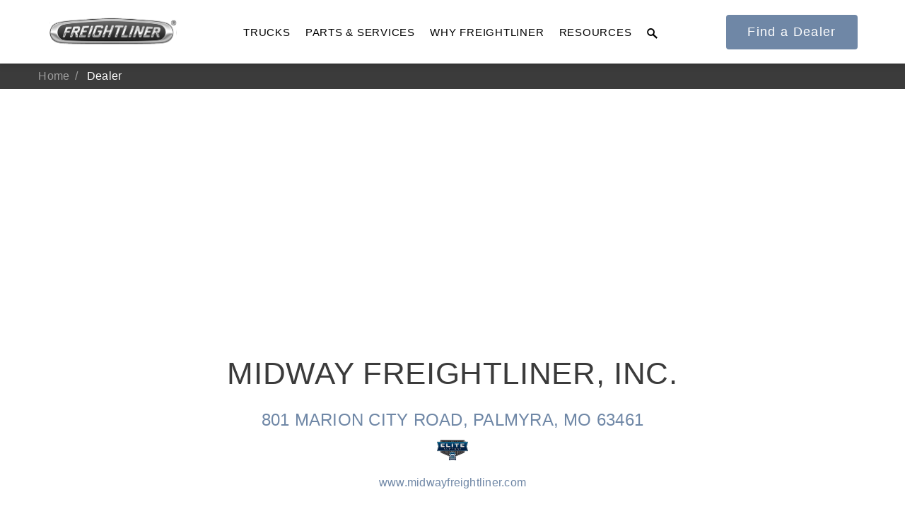

--- FILE ---
content_type: text/html; charset=utf-8
request_url: https://www.freightliner.com/dealer/?code=APRD&name=MIDWAY%20FREIGHTLINER,%20INC.
body_size: 12003
content:





<!DOCTYPE html>
<html style="margin-top:90px" class="no-js" lang="en-us">
<head>
        <script id="usercentrics-cmp" data-settings-id="Ujz2NtpwMrOCuE" async src="https://web.cmp.usercentrics.eu/ui/loader.js"></script>
    <script>
        dataLayer = [
            {'session_id': 'c4ab55a0-9789-a203-1346-2e725021f289'}
        ];
    </script>

    <meta charset="utf-8" />
    <meta http-equiv="X-UA-Compatible" content="IE=edge,chrome=1" />
    <meta name="viewport" content="width=device-width, initial-scale=1, maximum-scale=1, minimum-scale=1">
        <title>
    Dealer
 | Freightliner Trucks</title>

        <meta name="description"
    MIDWAY FREIGHTLINER, INC. of PALMYRA, MO is here to serve you with a wide selection of Freightliner Trucks parts and service. Don&#x2019;t dream about the future. Drive it!
 content="" />

    <meta name="rating" content="General" />


    <!-- Google Tag Manager -->
    <script type="text/plain" data-usercentrics="Google Tag Manager">
        (function (w, d, s, l, i) {
            w[l] = w[l] || []; w[l].push({
                'gtm.start':
                    new Date().getTime(), event: 'gtm.js'
            }); var f = d.getElementsByTagName(s)[0],
                j = d.createElement(s), dl = l != 'dataLayer' ? '&l=' + l : ''; j.async = true; j.src =
                    'https://www.googletagmanager.com/gtm.js?id=' + i + dl; f.parentNode.insertBefore(j, f);
        })(window, document, 'script', 'dataLayer', 'GTM-ZZ3M');
    </script>
    <!-- End Google Tag Manager -->

        <meta name="robots" content="noindex, follow" />

        <link rel="stylesheet" href="/static/legacy.css?1.3" />
    <link rel="stylesheet" href="/static/tw-site.css?1.3" />
    <link rel="stylesheet" type="text/css" href="/fonts/MyFontsWebfontsKit.css">

    <!-- CLUDO START -->
    <link type="text/css" rel="stylesheet" href="https://customer.cludo.com/css/templates/v1.1/essentials/cludo-search.min.css">
    <!--[if lte IE 9]>
    <script src="https://api.cludo.com/scripts/xdomain.js" slave="https://api.cludo.com/proxy.html" type="text/javascript"></script>
    <![endif]-->
    <!-- CLUDO END -->
    <!-- FAVICON START -->
    <link rel="apple-touch-icon-precomposed" sizes="57x57" href="/apple-touch-icon-57x57.png" />
    <link rel="apple-touch-icon-precomposed" sizes="114x114" href="/apple-touch-icon-114x114.png" />
    <link rel="apple-touch-icon-precomposed" sizes="72x72" href="/apple-touch-icon-72x72.png" />
    <link rel="apple-touch-icon-precomposed" sizes="144x144" href="/apple-touch-icon-144x144.png" />
    <link rel="apple-touch-icon-precomposed" sizes="60x60" href="/apple-touch-icon-60x60.png" />
    <link rel="apple-touch-icon-precomposed" sizes="120x120" href="/apple-touch-icon-120x120.png" />
    <link rel="apple-touch-icon-precomposed" sizes="76x76" href="/apple-touch-icon-76x76.png" />
    <link rel="icon" type="image/png" sizes="196x196" href="/favicon-196x196.png" />
    <link rel="icon" type="image/png" sizes="96x96" href="/favicon-96x96.png" />
    <link rel="icon" type="image/png" sizes="32x32" href="/favicon-32x32.png" />
    <link rel="icon" type="image/png" sizes="16x16" href="/favicon-16x16.png" />
    <link rel="icon" type="image/png" sizes="128x128" href="/favicon-128.png" />
    <meta name="application-name" content="&nbsp;" />
    <meta name="msapplication-TileColor" content="#FFFFFF" />
    <meta name="msapplication-TileImage" content="/mstile-144x144.png" />
    <meta name="msapplication-square70x70logo" content="/mstile-70x70.png" />
    <meta name="msapplication-square150x150logo" content="/mstile-150x150.png" />
    <meta name="msapplication-wide310x150logo" content="/mstile-310x150.png" />
    <meta name="msapplication-square310x310logo" content="/mstile-310x310.png" />
    <!-- FAVICON END -->
    <!-- CANONICAL START -->
     <!-- CANONICAL END -->

<script type="text/javascript">!function(T,l,y){var S=T.location,k="script",D="instrumentationKey",C="ingestionendpoint",I="disableExceptionTracking",E="ai.device.",b="toLowerCase",w="crossOrigin",N="POST",e="appInsightsSDK",t=y.name||"appInsights";(y.name||T[e])&&(T[e]=t);var n=T[t]||function(d){var g=!1,f=!1,m={initialize:!0,queue:[],sv:"5",version:2,config:d};function v(e,t){var n={},a="Browser";return n[E+"id"]=a[b](),n[E+"type"]=a,n["ai.operation.name"]=S&&S.pathname||"_unknown_",n["ai.internal.sdkVersion"]="javascript:snippet_"+(m.sv||m.version),{time:function(){var e=new Date;function t(e){var t=""+e;return 1===t.length&&(t="0"+t),t}return e.getUTCFullYear()+"-"+t(1+e.getUTCMonth())+"-"+t(e.getUTCDate())+"T"+t(e.getUTCHours())+":"+t(e.getUTCMinutes())+":"+t(e.getUTCSeconds())+"."+((e.getUTCMilliseconds()/1e3).toFixed(3)+"").slice(2,5)+"Z"}(),iKey:e,name:"Microsoft.ApplicationInsights."+e.replace(/-/g,"")+"."+t,sampleRate:100,tags:n,data:{baseData:{ver:2}}}}var h=d.url||y.src;if(h){function a(e){var t,n,a,i,r,o,s,c,u,p,l;g=!0,m.queue=[],f||(f=!0,t=h,s=function(){var e={},t=d.connectionString;if(t)for(var n=t.split(";"),a=0;a<n.length;a++){var i=n[a].split("=");2===i.length&&(e[i[0][b]()]=i[1])}if(!e[C]){var r=e.endpointsuffix,o=r?e.location:null;e[C]="https://"+(o?o+".":"")+"dc."+(r||"services.visualstudio.com")}return e}(),c=s[D]||d[D]||"",u=s[C],p=u?u+"/v2/track":d.endpointUrl,(l=[]).push((n="SDK LOAD Failure: Failed to load Application Insights SDK script (See stack for details)",a=t,i=p,(o=(r=v(c,"Exception")).data).baseType="ExceptionData",o.baseData.exceptions=[{typeName:"SDKLoadFailed",message:n.replace(/\./g,"-"),hasFullStack:!1,stack:n+"\nSnippet failed to load ["+a+"] -- Telemetry is disabled\nHelp Link: https://go.microsoft.com/fwlink/?linkid=2128109\nHost: "+(S&&S.pathname||"_unknown_")+"\nEndpoint: "+i,parsedStack:[]}],r)),l.push(function(e,t,n,a){var i=v(c,"Message"),r=i.data;r.baseType="MessageData";var o=r.baseData;return o.message='AI (Internal): 99 message:"'+("SDK LOAD Failure: Failed to load Application Insights SDK script (See stack for details) ("+n+")").replace(/\"/g,"")+'"',o.properties={endpoint:a},i}(0,0,t,p)),function(e,t){if(JSON){var n=T.fetch;if(n&&!y.useXhr)n(t,{method:N,body:JSON.stringify(e),mode:"cors"});else if(XMLHttpRequest){var a=new XMLHttpRequest;a.open(N,t),a.setRequestHeader("Content-type","application/json"),a.send(JSON.stringify(e))}}}(l,p))}function i(e,t){f||setTimeout(function(){!t&&m.core||a()},500)}var e=function(){var n=l.createElement(k);n.src=h;var e=y[w];return!e&&""!==e||"undefined"==n[w]||(n[w]=e),n.onload=i,n.onerror=a,n.onreadystatechange=function(e,t){"loaded"!==n.readyState&&"complete"!==n.readyState||i(0,t)},n}();y.ld<0?l.getElementsByTagName("head")[0].appendChild(e):setTimeout(function(){l.getElementsByTagName(k)[0].parentNode.appendChild(e)},y.ld||0)}try{m.cookie=l.cookie}catch(p){}function t(e){for(;e.length;)!function(t){m[t]=function(){var e=arguments;g||m.queue.push(function(){m[t].apply(m,e)})}}(e.pop())}var n="track",r="TrackPage",o="TrackEvent";t([n+"Event",n+"PageView",n+"Exception",n+"Trace",n+"DependencyData",n+"Metric",n+"PageViewPerformance","start"+r,"stop"+r,"start"+o,"stop"+o,"addTelemetryInitializer","setAuthenticatedUserContext","clearAuthenticatedUserContext","flush"]),m.SeverityLevel={Verbose:0,Information:1,Warning:2,Error:3,Critical:4};var s=(d.extensionConfig||{}).ApplicationInsightsAnalytics||{};if(!0!==d[I]&&!0!==s[I]){var c="onerror";t(["_"+c]);var u=T[c];T[c]=function(e,t,n,a,i){var r=u&&u(e,t,n,a,i);return!0!==r&&m["_"+c]({message:e,url:t,lineNumber:n,columnNumber:a,error:i}),r},d.autoExceptionInstrumented=!0}return m}(y.cfg);function a(){y.onInit&&y.onInit(n)}(T[t]=n).queue&&0===n.queue.length?(n.queue.push(a),n.trackPageView({})):a()}(window,document,{
src: "https://js.monitor.azure.com/scripts/b/ai.2.min.js", // The SDK URL Source
crossOrigin: "anonymous", 
cfg: { // Application Insights Configuration
    connectionString: 'InstrumentationKey=08486ca5-950a-4966-af73-f4572d7b27a2;IngestionEndpoint=https://southcentralus-0.in.applicationinsights.azure.com/;LiveEndpoint=https://southcentralus.livediagnostics.monitor.azure.com/'
}});</script></head>

<body>
    <script>
        window.addEventListener('UC_CONSENT', function (event) {
            const services = event.detail.services;
            for (const property in services) {
                if (services[property].name == 'Adobe Typekit' && services[property].consent.type == 'EXPLICIT' && services[property].consent.given == true) {
                    const sc = eval(document.createElement('link'));
                    sc.setAttribute('rel', 'stylesheet');
                    sc.setAttribute('href', 'https://use.typekit.net/ojd6jgt.css');
                    document.head.appendChild(sc);
                }
            }
        });
        window.addEventListener('UC_UI_CMP_EVENT', function(event) {
            if (event.detail.type == 'DENY_ALL') {
                window.location.reload();
            } else if (event.detail.type == 'ACCEPT_ALL') {
                window.location.reload();
            }
        });
    </script>
    <!-- Google Tag Manager (noscript) -->
    <noscript>
        <iframe src="https://www.googletagmanager.com/ns.html?id=GTM-ZZ3M" height="0" width="0" style="display:none;visibility:hidden"></iframe>
    </noscript>

    


<!-- Navigation Begins -->
<div id= "primaryNavigation" nav class="tw-z-[1000] tw-fixed tw-w-full tw-top-0 tw-bg-white tw-flex tw-flex-col tw-items-center tw-justify-center overflow-auto tw-drop-shadow-md">

    <!-- Primary Navigation Elements-->
    <div class="tw-flex tw-flex-row tw-w-full tw-h-[90px]">

        <!--Left-->
        <div class="tw-flex tw-w-2/5 lg:tw-w-1/4 tw-items-center tw-justify-center">
            <!-- Homepage Link -->
            <a href="/">
                <img class="tw-w-[120px] lg:tw-w-[180px]" alt="Freightliner Trucks" src="/images/FLLogo.svg" />
            </a>
        </div>

        <!--Center-->
        <div id = "masterLinks" class="tw-flex tw-w-3/5 lg:tw-w-1/2 tw-items-center tw-justify-end lg:tw-justify-between tw-px-4">
                <a href="javascript:void(0)" id="a1245cd2-01ff-44ef-ade5-3e0cda8b7a04" link="primary-menu">
                    <p class="navre-text tw-text-[0.78125rem] xl:tw-text-[0.9375rem]">Trucks</p>
                </a>

                <a class="lg:tw-hidden" href="/dealer-search/">
                    <p class="navre-text lg:tw-hidden tw-text-[0.78125rem] xl:tw-text-[0.9375rem]">
                        <span class="sm:tw-block md:tw-hidden">Dealer</span>
                        <span class="tw-hidden md:tw-block">Find a Dealer</span>
                    </p>
                </a>

                        <a href="javascript:void(0)" id="036e9901-83ef-47ce-ace7-8d145d4de03a" link="primary-menu">
                            <p class="navre-text tw-hidden lg:tw-block tw-text-[0.78125rem] xl:tw-text-[0.9375rem]">Parts &amp; Services</p>
                        </a>
                        <a href="javascript:void(0)" id="434a5b1b-793c-44ca-8866-e41e1118d519" link="primary-menu">
                            <p class="navre-text tw-hidden lg:tw-block tw-text-[0.78125rem] xl:tw-text-[0.9375rem]">Why Freightliner</p>
                        </a>
                        <a href="javascript:void(0)" id="47ca0f8e-04ed-4176-bf03-dd87710d4d70" link="primary-menu">
                            <p class="navre-text tw-hidden lg:tw-block tw-text-[0.78125rem] xl:tw-text-[0.9375rem]">Resources</p>
                        </a>

            <!--Search Button-->
            <a id="searchOpen" href="javascript:;">
                <p class="tw-pt-2 navre-text tw-block tw-text-[0.78125rem] xl:tw-text-[0.9375rem]">
                    <i class="icon-header-search"></i>
                </p>
            </a>

            <!--Menu Button-->
            <a href="javascript:;">
                <p id="mob" class="navre-text tw-flex tw-items-center tw-justify-center tw-block lg:tw-hidden tw-h-9 tw-w-9">
                    <img class="tw-block" id="menuClosed" src="/images/openIcon.png" alt="open icon"/>
                    <img class="tw-hidden" id="menuOpen" src="/images/closeIcon.png" alt="close icon"/>
                </p>
            </a>
        </div>

        <!--Right-->
        <div class="tw-hidden lg:tw-flex lg:tw-w-1/4 tw-items-center tw-justify-center">
                <a role="button" class="btn btn-default tw-hidden lg:tw-block" href="/dealer-search/">
                    Find a Dealer
                </a>
        </div>

        <!--Search Element-->
        <div id="searchContent" class="tw-fixed tw-z-30 tw-right-0 tw-w-0 tw-h-[90px]">
            <div class="tw-flex tw-grow-0 tw-min-h-full tw-justify-end">
                <div id="searchClose" class="tw-hidden tw-shrink-0 tw-items-center tw-justify-center tw-h-[90px] tw-w-[90px] tw-self-start tw-bg-[#6f87a6]" style="border-right:solid 1px #acacad !important">
                    <img class="tw-h-[20px] tw-w-[20px]" src="/images/close-icon.png" alt="close icon" />
                </div>
                <form class="tw-bg-[#6f87a6] tw-w-full" id="header-search-form">
                    <input class="focus:tw-text-white placeholder:tw-text-white" style="margin-bottom:0!important;margin-top:25px;border-bottom:0!important;padding-left:16px!important;" type="search" autocomplete="off" placeholder="Search">
                    <button name="btnSearchFormSubmitButton" style="display:none;visibility:hidden;height:0px;width:0px;">Submit</button>
                </form>
            </div>
        </div>
    </div>

    <!-- Drawer Begins  -->
    <div id="navigationDrawer" class="tw-relative tw-max-h-0 tw-bottom-0 tw-w-full tw-bg-slate-100 tw-overflow-y-auto no-scrollbar">
            
        <!-- Drawer Interior -->
        <div id="drawerInterior" class="tw-flex tw-flex-col lg:tw-flex-row tw-justify-items-center">



<!-- Card Section -->
<div class="tw-w-full tw-flex tw-items-center tw-justify-center md:tw-pb-0" container="a1245cd2-01ff-44ef-ade5-3e0cda8b7a04"
    mobile-container="a1245cd2-01ff-44ef-ade5-3e0cda8b7a04">
    <div
        class="tw-grid tw-justify-items-center tw-auto-rows-min grid-cols-1 lg:tw-grid-cols-2 xl:tw-grid-cols-3 tw-gap-[1.875rem] 2xl:tw-gap-10 tw-py-[3.75rem] 2xl:tw-py-[8.75rem] tw-px-20 xl:tw-px-[5.625rem] 2xl:tw-px-[6.25rem]">
                <a href="/trucks/">
                    <div class="navre-glow">
                        <img src="https://ftl-media.imgix.net/truck/alltrucksnav.png" alt="Alltrucksnav"/>
                        <p class="tw-font-heading tw-font-medium tw-mt-5 tw-text-[1.17rem] tw-text-text">
                            All Trucks
                        </p>
                    </div>
                </a>
                <a href="/trucks/#category=On-Highway">
                    <div class="navre-glow">
                        <img src="https://ftl-media.imgix.net/02_48_a5_6619-final-r_06sep2024-618x340.jpg" alt="02 48 A5 6619 FINAL R 06SEP2024 618X340"/>
                        <p class="tw-font-heading tw-font-medium tw-mt-5 tw-text-[1.17rem] tw-text-text">
                            On-Highway
                        </p>
                    </div>
                </a>
                <a href="/trucks/#category=Medium%20Duty">
                    <div class="navre-glow">
                        <img src="https://ftl-media.imgix.net/truck/newmediumdutynav_618x340.png" alt="Newmediumdutynav 618X340"/>
                        <p class="tw-font-heading tw-font-medium tw-mt-5 tw-text-[1.17rem] tw-text-text">
                            Medium Duty
                        </p>
                    </div>
                </a>
                <a href="/trucks/#category=Severe%20Duty">
                    <div class="navre-glow">
                        <img src="https://ftl-media.imgix.net/truck/newseveredutynav_618x340.png" alt="Newseveredutynav 618X340"/>
                        <p class="tw-font-heading tw-font-medium tw-mt-5 tw-text-[1.17rem] tw-text-text">
                            Severe Duty
                        </p>
                    </div>
                </a>
                <a href="/trucks/#category=Electric">
                    <div class="navre-glow">
                        <img src="https://ftl-media.imgix.net/electricnav_update.jpg" alt="Electricnav UPDATE"/>
                        <p class="tw-font-heading tw-font-medium tw-mt-5 tw-text-[1.17rem] tw-text-text">
                            Electric
                        </p>
                    </div>
                </a>
                <a href="/trucks/#category=Natural%20Gas">
                    <div class="navre-glow">
                        <img src="https://ftl-media.imgix.net/fullrange-mtn.png" alt="Fullrange Mtn"/>
                        <p class="tw-font-heading tw-font-medium tw-mt-5 tw-text-[1.17rem] tw-text-text">
                            Natural Gas
                        </p>
                    </div>
                </a>
    </div>
</div>

    <div class="tw-flex tw-flex-col tw-items-center tw-w-full lg:tw-w-1/3 tw-bg-[#fafafa] tw-py-[3.75rem] 2xl:tw-py-[8.75rem]"
        navigation="a1245cd2-01ff-44ef-ade5-3e0cda8b7a04">
        





<a class="tw-mx-[3.125rem] lg:tw-mx-[4.375rem] tw-pb-[7.5rem] md:tw-pb-0" href="/trucks/cascadia/">
        <p
            class="tw-text-[1.17rem] xl:tw-text-[1.41rem] tw-mt-0 tw-mb-[3.75rem] tw-text-text tw-font-medium tw-font-heading">
            It's what we think about the future.
        </p>

        <img class="tw-mb-5 tw-max-h-[15rem]" src="https://ftl-media.imgix.net/15_img_3016-final_18aug2024-616x300.jpg" alt="15 IMG 3016 FINAL 18AUG2024 616X300"/>

    <mylink class="tw-flex tw-items-center tw-space-x-5">
        <p
            class="tw-text-[#6F87A6] tw-font-medium tw-font-heading tw-my-5 tw-text-[1.17rem] xl:tw-text-[1.41rem] navre-push">
            Cascadia</p>
        <img src="/images/AccentArrow.png" alt="accent arrow" />
    </mylink>
</a>
    </div>



<div class="tw-hidden tw-bg-slate-100 tw-w-full tw-flex-col tw-py-[3.75rem]" container="036e9901-83ef-47ce-ace7-8d145d4de03a">
    <div class="menuContent">
            <a class="tw-flex tw-items-center tw-space-x-[1.25rem]" href="/parts/">
                <p
                    class="tw-font-heading tw-font-medium tw-my-[1.09375rem] tw-leading-none tw-text-[1.171875rem] xl:tw-text-[1.40625rem] tw-text-text">
                    Parts
                </p>
            </a>
            <a class="tw-flex tw-items-center tw-space-x-[1.25rem]" href="/service/">
                <p
                    class="tw-font-heading tw-font-medium tw-my-[1.09375rem] tw-leading-none tw-text-[1.171875rem] xl:tw-text-[1.40625rem] tw-text-text">
                    Services
                </p>
            </a>
            <a class="tw-flex tw-items-center tw-space-x-[1.25rem]" href="/financing/">
                <p
                    class="tw-font-heading tw-font-medium tw-my-[1.09375rem] tw-leading-none tw-text-[1.171875rem] xl:tw-text-[1.40625rem] tw-text-text">
                    Financing
                </p>
            </a>
            <a class="tw-flex tw-items-center tw-space-x-[1.25rem]" href="/warranty-and-extended-coverage/">
                <p
                    class="tw-font-heading tw-font-medium tw-my-[1.09375rem] tw-leading-none tw-text-[1.171875rem] xl:tw-text-[1.40625rem] tw-text-text">
                    Warranty and Extended Coverage
                </p>
            </a>
    </div>
</div>


<div class="tw-hidden tw-bg-slate-100 tw-w-full tw-flex-col tw-py-[3.75rem]" container="434a5b1b-793c-44ca-8866-e41e1118d519">
    <div class="menuContent">
            <a class="tw-flex tw-items-center tw-space-x-[1.25rem]" href="/why-freightliner/a-tradition-of-innovation/">
                <p
                    class="tw-font-heading tw-font-medium tw-my-[1.09375rem] tw-leading-none tw-text-[1.171875rem] xl:tw-text-[1.40625rem] tw-text-text">
                    A Tradition of Innovation
                </p>
            </a>
            <a class="tw-flex tw-items-center tw-space-x-[1.25rem]" href="/why-freightliner/innovation-as-a-process/">
                <p
                    class="tw-font-heading tw-font-medium tw-my-[1.09375rem] tw-leading-none tw-text-[1.171875rem] xl:tw-text-[1.40625rem] tw-text-text">
                    Innovation as a Process
                </p>
            </a>
            <a class="tw-flex tw-items-center tw-space-x-[1.25rem]" href="/why-freightliner/supertruck-ii/">
                <p
                    class="tw-font-heading tw-font-medium tw-my-[1.09375rem] tw-leading-none tw-text-[1.171875rem] xl:tw-text-[1.40625rem] tw-text-text">
                    SuperTruck II
                </p>
            </a>
            <a class="tw-flex tw-items-center tw-space-x-[1.25rem]" href="/demand-detroit/">
                <p
                    class="tw-font-heading tw-font-medium tw-my-[1.09375rem] tw-leading-none tw-text-[1.171875rem] xl:tw-text-[1.40625rem] tw-text-text">
                    Demand Detroit
                </p>
            </a>
    </div>
</div>


<div class="tw-hidden tw-bg-slate-100 tw-w-full tw-flex-col tw-py-[3.75rem]" container="47ca0f8e-04ed-4176-bf03-dd87710d4d70">
    <div class="menuContent">
            <a class="tw-flex tw-items-center tw-space-x-[1.25rem]" href="/driver-training/">
                <p
                    class="tw-font-heading tw-font-medium tw-my-[1.09375rem] tw-leading-none tw-text-[1.171875rem] xl:tw-text-[1.40625rem] tw-text-text">
                    Driver Training
                </p>
            </a>
            <a class="tw-flex tw-items-center tw-space-x-[1.25rem]" href="/team-run-smart/">
                <p
                    class="tw-font-heading tw-font-medium tw-my-[1.09375rem] tw-leading-none tw-text-[1.171875rem] xl:tw-text-[1.40625rem] tw-text-text">
                    Team Run Smart
                </p>
            </a>
            <a class="tw-flex tw-items-center tw-space-x-[1.25rem]" href="/brochures-and-videos/">
                <p
                    class="tw-font-heading tw-font-medium tw-my-[1.09375rem] tw-leading-none tw-text-[1.171875rem] xl:tw-text-[1.40625rem] tw-text-text">
                    Brochures and Videos
                </p>
            </a>
            <a class="tw-flex tw-items-center tw-space-x-[1.25rem]" href="/blog-and-newsletters/">
                <p
                    class="tw-font-heading tw-font-medium tw-my-[1.09375rem] tw-leading-none tw-text-[1.171875rem] xl:tw-text-[1.40625rem] tw-text-text">
                    Blog and Newsletters
                </p>
            </a>
            <a class="tw-flex tw-items-center tw-space-x-[1.25rem]" href="https://store.freightliner.com/" target="_blank">
                <p
                    class="tw-font-heading tw-font-medium tw-my-[1.09375rem] tw-leading-none tw-text-[1.171875rem] xl:tw-text-[1.40625rem] tw-text-text">
                    Shop Merchandise
                </p>
            </a>
    </div>
</div>
            <!-- Mobile -->
            <div id="mobile" class="tw-hidden tw-bg-[#fafafa] tw-w-full tw-flex-col tw-items-center tw-justify-center tw-py-24">

                <div id="mobileSelect" class="tw-block tw-w-full tw-px-20">
                            <a class="tw-flex tw-items-center tw-justify-between" href="#javascript:;" mobile-link="036e9901-83ef-47ce-ace7-8d145d4de03a" toggle-type="Default">
                                <p class="tw-font-heading tw-my-7 tw-text-5xl tw-font-light tw-text-[#3B3B30]">
                                    Parts &amp; Services
                                </p>
                                <img class="tw-max-h-[20px]" src="/images/IndicatorArrow.png" alt="indicator arrow" />
                            </a>
                            <a class="tw-flex tw-items-center tw-justify-between" href="#javascript:;" mobile-link="434a5b1b-793c-44ca-8866-e41e1118d519" toggle-type="Default">
                                <p class="tw-font-heading tw-my-7 tw-text-5xl tw-font-light tw-text-[#3B3B30]">
                                    Why Freightliner
                                </p>
                                <img class="tw-max-h-[20px]" src="/images/IndicatorArrow.png" alt="indicator arrow" />
                            </a>
                            <a class="tw-flex tw-items-center tw-justify-between" href="#javascript:;" mobile-link="47ca0f8e-04ed-4176-bf03-dd87710d4d70" toggle-type="Default">
                                <p class="tw-font-heading tw-my-7 tw-text-5xl tw-font-light tw-text-[#3B3B30]">
                                    Resources
                                </p>
                                <img class="tw-max-h-[20px]" src="/images/IndicatorArrow.png" alt="indicator arrow" />
                            </a>
                </div>




<div class="tw-hidden tw-w-full tw-px-20" mobile-container="036e9901-83ef-47ce-ace7-8d145d4de03a">

    <p class="tw-text-[#6F87A6]" mobile-back><a href="#">&lt BACK</a></p>

        <a class="tw-flex tw-items-center tw-justify-between" href="/parts/">
            <p class=" tw-font-heading tw-my-7 tw-text-3xl tw-font-light tw-text-[#3B3B30]">
                Parts
            </p>
            <img class="tw-max-h-[20px]" src="/images/IndicatorArrow.png" alt="indicator arrow"/>
        </a>
        <a class="tw-flex tw-items-center tw-justify-between" href="/service/">
            <p class=" tw-font-heading tw-my-7 tw-text-3xl tw-font-light tw-text-[#3B3B30]">
                Services
            </p>
            <img class="tw-max-h-[20px]" src="/images/IndicatorArrow.png" alt="indicator arrow"/>
        </a>
        <a class="tw-flex tw-items-center tw-justify-between" href="/financing/">
            <p class=" tw-font-heading tw-my-7 tw-text-3xl tw-font-light tw-text-[#3B3B30]">
                Financing
            </p>
            <img class="tw-max-h-[20px]" src="/images/IndicatorArrow.png" alt="indicator arrow"/>
        </a>
        <a class="tw-flex tw-items-center tw-justify-between" href="/warranty-and-extended-coverage/">
            <p class=" tw-font-heading tw-my-7 tw-text-3xl tw-font-light tw-text-[#3B3B30]">
                Warranty and Extended Coverage
            </p>
            <img class="tw-max-h-[20px]" src="/images/IndicatorArrow.png" alt="indicator arrow"/>
        </a>

</div>



<div class="tw-hidden tw-w-full tw-px-20" mobile-container="434a5b1b-793c-44ca-8866-e41e1118d519">

    <p class="tw-text-[#6F87A6]" mobile-back><a href="#">&lt BACK</a></p>

        <a class="tw-flex tw-items-center tw-justify-between" href="/why-freightliner/a-tradition-of-innovation/">
            <p class=" tw-font-heading tw-my-7 tw-text-3xl tw-font-light tw-text-[#3B3B30]">
                A Tradition of Innovation
            </p>
            <img class="tw-max-h-[20px]" src="/images/IndicatorArrow.png" alt="indicator arrow"/>
        </a>
        <a class="tw-flex tw-items-center tw-justify-between" href="/why-freightliner/innovation-as-a-process/">
            <p class=" tw-font-heading tw-my-7 tw-text-3xl tw-font-light tw-text-[#3B3B30]">
                Innovation as a Process
            </p>
            <img class="tw-max-h-[20px]" src="/images/IndicatorArrow.png" alt="indicator arrow"/>
        </a>
        <a class="tw-flex tw-items-center tw-justify-between" href="/why-freightliner/supertruck-ii/">
            <p class=" tw-font-heading tw-my-7 tw-text-3xl tw-font-light tw-text-[#3B3B30]">
                SuperTruck II
            </p>
            <img class="tw-max-h-[20px]" src="/images/IndicatorArrow.png" alt="indicator arrow"/>
        </a>
        <a class="tw-flex tw-items-center tw-justify-between" href="/demand-detroit/">
            <p class=" tw-font-heading tw-my-7 tw-text-3xl tw-font-light tw-text-[#3B3B30]">
                Demand Detroit
            </p>
            <img class="tw-max-h-[20px]" src="/images/IndicatorArrow.png" alt="indicator arrow"/>
        </a>

</div>



<div class="tw-hidden tw-w-full tw-px-20" mobile-container="47ca0f8e-04ed-4176-bf03-dd87710d4d70">

    <p class="tw-text-[#6F87A6]" mobile-back><a href="#">&lt BACK</a></p>

        <a class="tw-flex tw-items-center tw-justify-between" href="/driver-training/">
            <p class=" tw-font-heading tw-my-7 tw-text-3xl tw-font-light tw-text-[#3B3B30]">
                Driver Training
            </p>
            <img class="tw-max-h-[20px]" src="/images/IndicatorArrow.png" alt="indicator arrow"/>
        </a>
        <a class="tw-flex tw-items-center tw-justify-between" href="/team-run-smart/">
            <p class=" tw-font-heading tw-my-7 tw-text-3xl tw-font-light tw-text-[#3B3B30]">
                Team Run Smart
            </p>
            <img class="tw-max-h-[20px]" src="/images/IndicatorArrow.png" alt="indicator arrow"/>
        </a>
        <a class="tw-flex tw-items-center tw-justify-between" href="/brochures-and-videos/">
            <p class=" tw-font-heading tw-my-7 tw-text-3xl tw-font-light tw-text-[#3B3B30]">
                Brochures and Videos
            </p>
            <img class="tw-max-h-[20px]" src="/images/IndicatorArrow.png" alt="indicator arrow"/>
        </a>
        <a class="tw-flex tw-items-center tw-justify-between" href="/blog-and-newsletters/">
            <p class=" tw-font-heading tw-my-7 tw-text-3xl tw-font-light tw-text-[#3B3B30]">
                Blog and Newsletters
            </p>
            <img class="tw-max-h-[20px]" src="/images/IndicatorArrow.png" alt="indicator arrow"/>
        </a>
        <a class="tw-flex tw-items-center tw-justify-between" href="https://store.freightliner.com/">
            <p class=" tw-font-heading tw-my-7 tw-text-3xl tw-font-light tw-text-[#3B3B30]">
                Shop Merchandise
            </p>
            <img class="tw-max-h-[20px]" src="/images/IndicatorArrow.png" alt="indicator arrow"/>
        </a>

</div>
            </div>

        </div>
    </div>
</div>


    





<nav breadcrumbs>
        <a class="!tw-text-[10px] md:!tw-text-[16px]" href="/">Home</a>
    <span class="!tw-text-[10px] md:!tw-text-[16px]">Dealer</span>
</nav>




<comp-dealer>
    <div map="801 MARION CITY ROAD, PALMYRA, MO, 63461     "></div>
    <article>
        <heading>
            <h1>MIDWAY FREIGHTLINER, INC.</h1>
                <h3><a map="801 MARION CITY ROAD, PALMYRA, MO, 63461     ">801 MARION CITY ROAD, PALMYRA, MO 63461     </a></h3>
                <div id="service-icons" data-icons="[{&quot;Alt&quot;:&quot;Elite Support&quot;,&quot;Src&quot;:&quot;https://www.freightliner.com/images/dealer-search/location-logo-elite-support.png&quot;}]"
                     class="tw-mb-[14.5px] tw-min-h-[32px]"></div>
                <a href="http://www.midwayfreightliner.com" target="_blank">www.midwayfreightliner.com</a>
        </heading>
        <div phone>
                <p><strong>Phone:</strong> <a phone>(573)769-3100</a></p>
                <p><strong>Toll Free:</strong> <a phone>(800)598-2284</a></p>
                <p><strong>Wrecker:</strong> <a phone>(660)216-4423</a></p>
        </div>
        <div details>
                    <item-department>
                        <h4>Parts</h4>
                            <section>
                                <header>Phone:</header>
                                <div><a phone>(573)769-3100</a></div>
                            </section>
                            <section>
                                <header>Fax:</header>
                                <div>(573)769-3119</div>
                            </section>
                        <section>
                            <header>Hours:</header>
                            <div timeranges>
                                <section>
                                    <header>Sunday:</header>
                                    <div>Closed</div>
                                </section>
                                <section>
                                    <header>Monday:</header>
                                    <div>07:00AM 06:00PM </div>
                                </section>
                                <section>
                                    <header>Tuesday:</header>
                                    <div>07:00AM 06:00PM </div>
                                </section>
                                <section>
                                    <header>Wednesday:</header>
                                    <div>07:00AM 06:00PM </div>
                                </section>
                                <section>
                                    <header>Thursday:</header>
                                    <div>07:00AM 06:00PM </div>
                                </section>
                                <section>
                                    <header>Friday:</header>
                                    <div>07:00AM 06:00PM </div>
                                </section>
                                <section>
                                    <header>Saturday:</header>
                                    <div>08:00AM 12:00PM </div>
                                </section>
                            </div>
                        </section>
                    </item-department>
                    <item-department>
                        <h4>Sales</h4>
                            <section>
                                <header>Phone:</header>
                                <div><a phone>(573)769-3100</a></div>
                            </section>
                            <section>
                                <header>Fax:</header>
                                <div>(573)769-3119</div>
                            </section>
                        <section>
                            <header>Hours:</header>
                            <div timeranges>
                                <section>
                                    <header>Sunday:</header>
                                    <div>Closed</div>
                                </section>
                                <section>
                                    <header>Monday:</header>
                                    <div>08:00AM 05:00PM </div>
                                </section>
                                <section>
                                    <header>Tuesday:</header>
                                    <div>08:00AM 05:00PM </div>
                                </section>
                                <section>
                                    <header>Wednesday:</header>
                                    <div>08:00AM 05:00PM </div>
                                </section>
                                <section>
                                    <header>Thursday:</header>
                                    <div>08:00AM 05:00PM </div>
                                </section>
                                <section>
                                    <header>Friday:</header>
                                    <div>08:00AM 05:00PM </div>
                                </section>
                                <section>
                                    <header>Saturday:</header>
                                    <div>Closed</div>
                                </section>
                            </div>
                        </section>
                    </item-department>
                    <item-department>
                        <h4>Service</h4>
                            <section>
                                <header>Phone:</header>
                                <div><a phone>(573)769-3100</a></div>
                            </section>
                            <section>
                                <header>Fax:</header>
                                <div>(573)769-3119</div>
                            </section>
                        <section>
                            <header>Hours:</header>
                            <div timeranges>
                                <section>
                                    <header>Sunday:</header>
                                    <div>Closed</div>
                                </section>
                                <section>
                                    <header>Monday:</header>
                                    <div>07:00AM 06:00PM </div>
                                </section>
                                <section>
                                    <header>Tuesday:</header>
                                    <div>07:00AM 06:00PM </div>
                                </section>
                                <section>
                                    <header>Wednesday:</header>
                                    <div>07:00AM 06:00PM </div>
                                </section>
                                <section>
                                    <header>Thursday:</header>
                                    <div>07:00AM 06:00PM </div>
                                </section>
                                <section>
                                    <header>Friday:</header>
                                    <div>07:00AM 06:00PM </div>
                                </section>
                                <section>
                                    <header>Saturday:</header>
                                    <div>08:00AM 12:00PM </div>
                                </section>
                            </div>
                        </section>
                    </item-department>
        </div>

            <div services>
                <h4>Available Services</h4>
                <div>
                        <div>A/C</div>
                        <div>CAT MAINTENANCE</div>
                        <div>CAT OVERHAUL</div>
                        <div>CUMMINS ISB MAINTENANCE</div>
                        <div>CUMMINS ISB OVERHAUL</div>
                        <div>CUMMINS ISC MAINTENANCE</div>
                        <div>CUMMINS ISC OVERHAUL</div>
                        <div>CUMMINS ISX MAINTENANCE</div>
                        <div>CUMMINS ISX OVERHAUL</div>
                        <div>CUMMINS MAINTENANCE</div>
                        <div>CUMMINS OVERHAUL</div>
                        <div>DOT INSP</div>
                        <div>DRIVE SHAFT</div>
                        <div>EXPRESS LANE SERVICE</div>
                        <div>FLYWHEEL MACHINING</div>
                        <div>HYDRAULICS</div>
                        <div>MASTERCARD PAYMENT ACCEPTED</div>
                        <div>MOTORHOME</div>
                        <div>OIL/LUBE</div>
                        <div>RADIATOR</div>
                        <div>RV CHASSIS</div>
                        <div>TRAILER REPAIR/SERVICES</div>
                        <div>TRANS/DIFF</div>
                        <div>WELDING</div>
                </div>
            </div>
    </article>
</comp-dealer>

<script type="application/ld+json">
    {
    "@context": "http://schema.org",
    "@type": "LocalBusiness",
    "address": {
        "@type": "PostalAddress",
        "addressLocality": "PALMYRA",
        "addressRegion": "MO",
        "streetAddress": "801 MARION CITY ROAD"
    },
    "description": "Freightliner dealer in PALMYRA",
    "name": "MIDWAY FREIGHTLINER, INC.",
    "telephone": "(573)769-3100"
    }
</script>



    <footer>
        <inner-content inline>
            <div class="branding">
                <a href="/"><img alt="Freightliner Trucks" src="/images/ftl-logo.png?width=148"></a>
                


<div class="social" style ="min-width:160px !important">
        <a href="https://www.youtube.com/user/FreightlinerTruckers" target="_blank">
            <i class="icon-youtube"></i>
        </a>
        <a href="https://www.instagram.com/freightlinertrucks" target="_blank">
            <i class="icon-instagram"></i>
        </a>
        <a href="https://www.linkedin.com/company/freightliner/" target="_blank">
            <i class="icon-icon-linkedin"></i>
        </a>
        <a href="https://www.facebook.com/freightliner" target="_blank">
            <i class="icon-facebook"></i>
        </a>
</div>

            </div>
            

<div>
        <a class="footer-link" 
           href="/trucks/">Trucks</a>
        <a class="footer-link" 
           href="/trucks/">All Trucks</a>
        <a class="footer-link" 
           href="/trucks/#category=On-Highway">On-Highway</a>
        <a class="footer-link" 
           href="/trucks/#category=Medium Duty">Medium Duty</a>
        <a class="footer-link" 
           href="/trucks/#category=Severe Duty">Severe Duty</a>
        <a class="footer-link" 
           href="/trucks/#category=Electric">Electric</a>
        <a class="footer-link" 
           href="/trucks/#category=Natural Gas">Natural Gas</a>
</div>

            

<div>
        <a class="footer-link" 
           href="#">Parts &amp; Services</a>
        <a class="footer-link" 
           href="/parts/">Parts</a>
        <a class="footer-link" 
           href="/service/">Service</a>
        <a class="footer-link" 
           href="/financing/">Financing</a>
        <a class="footer-link" 
           href="/warranty-and-extended-coverage/?make=freightliner">Warranty &amp; Extended Coverage</a>
        <a class="footer-link" 
           href="/custom-truck-services/">Custom Truck Services</a>
        <a class="footer-link" 
           href="/cummins-on-highway/">Cummins On-Highway</a>
</div>

            

<div>
        <a class="footer-link" 
           href="#">Resources</a>
        <a class="footer-link" 
           target="_blank" 
           href="https://dtna.my.site.com/DTNAPartner/s/customer-care">Customer Care Form</a>
        <a class="footer-link" 
           href="/driver-training/">Driver Training</a>
        <a class="footer-link" 
           href="/team-run-smart/">Team Run Smart</a>
        <a class="footer-link" 
           href="/brochures-and-videos/">Brochures &amp; Videos</a>
        <a class="footer-link" 
           href="/blog-and-newsletters/">Blog &amp; Newsletters</a>
        <a class="footer-link" 
           target="_blank" 
           href="https://store.freightliner.com/">Shop Merchandise</a>
        <a class="footer-link" 
           target="_blank" 
           href="https://www.dtnatechlit.com/portal-public?make=freightliner">Manuals &amp; Guides</a>
        <a class="footer-link" 
           target="_blank" 
           href="https://dtna-dlrinfo.prd.freightliner.com:48518/VinLookup/vin-module/getVinLookupPage">Vehicle Recall Lookup</a>
        <a class="footer-link" 
           target="_blank" 
           href="https://dtnacontent-dtna.prd.freightliner.com/content/public/forms/TEMform.html">TEM Registration Form</a>
        <a class="footer-link" 
           href="/mobile-app/">Mobile App</a>
        <a class="footer-link" 
           href="/sitemap/">Site Map</a>
</div>

            

<div>
        <a class="footer-link" 
           href="#">About Us</a>
        <a class="footer-link" 
           href="/why-freightliner/">Why Freightliner</a>
        <a class="footer-link" 
           href="/blog-and-newsletters/the-unsung-heroes-of-motorsports/">Freightliner Racing</a>
        <a class="footer-link" 
           target="_blank" 
           href="https://northamerica.daimlertruck.com/company/newsroom/">Press Releases</a>
        <a class="footer-link" 
           target="_blank" 
           href="https://dtna.wd5.myworkdayjobs.com/DTNA_external">Careers</a>
        <a class="footer-link" 
           href="/sourcewell/">Sourcewell</a>
</div>

        </inner-content>
        <inner-content>
            <div class="branding">
                <div class="tw-flex tw-flex-col tw-items-left">
                    <a href="http://www.daimlertruck.com/" target="_blank">
                        <img alt="Daimler" src="/images/daimler-logo.png">
                    </a>
                    <span style="margin-left:0px !important; padding-left:0px !important">Freightliner - A Daimler Group Brand</span>
                </div>
            </div>
            <div>
                <p>Copyright © Daimler Truck North America LLC. <a rel="noopener" href="http://northamerica.daimlertruck.com/privacy-policy" target="_blank">Privacy Statement, Legal Notices and Terms</a>.</p>
<p>All rights reserved. Freightliner Trucks is a division of Daimler Truck North America LLC, a <a rel="noopener" href="http://www.daimlertruck.com/" target="_blank">Daimler</a> company.</p>
                <p><a href="#" onClick="UC_UI.showSecondLayer();">Privacy Settings</a></p>
            </div>
        </inner-content>
    </footer>

    <script src="/static/libs.js?1.3"></script>
    <script type="text/plain" data-usercentrics="Adobe Typekit" src="https://use.typekit.net/ffy4lum.js"></script>
    <script>try { Typekit.load({ async: true }); } catch (e) { }</script>
    <script src="/static/site.js?1.3"></script>
    <script type="text/javascript" data-usercentrics="Cludo Search" src="//customer.cludo.com/scripts/bundles/search-script.min.js"></script>
    <!-- LOADER -->
    <script type="text/javascript" src="/static/scripts/loader.js"></script>
    <script>
        var CludoSearch;
        (function () {
            var cludoSettings = {
                customerId: 10000015,
                engineId: 10000015,
                searchUrl: '/search-results/',
                language: 'en',
                searchInputs: ['header-search-form'],
                type: 'inline',
                searchApiUrl: 'https://api-us1.cludo.com/api/v3'
            };
        CludoSearch= new Cludo(cludoSettings);
        CludoSearch.init();
            })();
    </script>
    
    <script type="text/javascript">
        const svcLoadImages = (function () {

            const loadImageAsync = (src) => {
                return new Promise((resolve, reject) => {
                    const img = new Image();
                    img.src = src;

                    img.onload = () => resolve(img);
                    img.onerror = (err) => reject(err);
                })
            };

            return async (images) => {
                const loadedImages = [];
                for (let i = 0; i < images.length; i++) {
                    const image = await loadImageAsync(images[i].Src);
                    image.setAttribute('alt', images[i].Alt);
                    loadedImages.push(image);
                }
                return loadedImages;
            };
        })();

        const serviceIconContainer = document.querySelector('#service-icons');

        if (serviceIconContainer != null && serviceIconContainer.hasAttribute('data-icons')) {
            const images = JSON.parse(serviceIconContainer.getAttribute('data-icons'));
            svcLoadImages(images)
                .then(loadedImages => {
                    for (let i = 0, l = loadedImages.length; i < l; i++) {
                        loadedImages[i].classList.add('tw-h-[28px]');
                        loadedImages[i].classList.add('lg:tw-h-[30px]');
                        loadedImages[i].classList.add('pulse');
                        serviceIconContainer.appendChild(loadedImages[i]);
                    }
                })
                .catch(e => console.error(e));
        }
    </script>

</body>
</html>


--- FILE ---
content_type: text/css
request_url: https://www.freightliner.com/fonts/MyFontsWebfontsKit.css
body_size: 944
content:
/**
 * @license
 * MyFonts Webfont Build ID 3867246, 2020-12-16T11:57:38-0500
 * 
 * The fonts listed in this notice are subject to the End User License
 * Agreement(s) entered into by the website owner. All other parties are 
 * explicitly restricted from using the Licensed Webfonts(s).
 * 
 * You may obtain a valid license at the URLs below.
 * 
 * Webfont: Pirulen Book by Typodermic
 * URL: https://www.myfonts.com/products/book-pirulen-258074
 * Copyright: Copyright © 2023 Monotype Imaging Inc. All rights reserved.
 *
 * Webfont: Pirulen Light Italic by Typodermic
 * URL: https://www.myfonts.com/products/light-italic-pirulen-258066
 * Copyright: Copyright © 2023 Monotype Imaging Inc. All rights reserved.
 *
 * Webfont: Pirulen Bold Italic by Typodermic
 * URL: https://www.myfonts.com/products/bold-italic-pirulen-258124
 * Copyright: Copyright © 2023 Monotype Imaging Inc. All rights reserved.
 *
 * Webfont: Pirulen Book Italic by Typodermic
 * URL: https://www.myfonts.com/products/book-italic-pirulen-258084
 * Copyright: Copyright © 2023 Monotype Imaging Inc. All rights reserved.
 *
 * Webfont: Pirulen Ultra Light by Typodermic
 * URL: https://www.myfonts.com/products/ultralight-pirulen-258021
 * Copyright: Copyright © 2023 Monotype Imaging Inc. All rights reserved.
 *
 * Webfont: Pirulen Light by Typodermic
 * URL: https://www.myfonts.com/products/light-pirulen-258055
 * Copyright: Copyright © 2023 Monotype Imaging Inc. All rights reserved.
 *
 * Webfont: Pirulen Italic by Typodermic
 * URL: https://www.myfonts.com/products/italic-pirulen-258102
 * Copyright: Copyright © 2023 Monotype Imaging Inc. All rights reserved.
 *
 * Webfont: Pirulen Bold by Typodermic
 * URL: https://www.myfonts.com/products/bold-pirulen-258112
 * Copyright: Copyright © 2023 Monotype Imaging Inc. All rights reserved.
 *
 * Webfont: Pirulen Extra Light by Typodermic
 * URL: https://www.myfonts.com/products/extralight-pirulen-258038
 * Copyright: Copyright © 2023 Monotype Imaging Inc. All rights reserved.
 *
 * Webfont: Pirulen Extra Light Italic by Typodermic
 * URL: https://www.myfonts.com/products/extralight-italic-pirulen-258045
 * Copyright: Copyright © 2023 Monotype Imaging Inc. All rights reserved.
 *
 * Webfont: Pirulen Regular by Typodermic
 * URL: https://www.myfonts.com/products/regular-pirulen-258094
 * Copyright: Copyright © 2023 Monotype Imaging Inc. All rights reserved.
 *
 * Webfont: Pirulen Ultra Light Italic by Typodermic
 * URL: https://www.myfonts.com/products/ultralight-italic-pirulen-258030
 * Copyright: Copyright © 2023 Monotype Imaging Inc. All rights reserved.
 * 
 * © 2023 MyFonts Inc. */


  
@font-face {
  font-family: "PirulenLight";
  src: url('webFonts/PirulenLight/font.woff2') format('woff2'), url('webFonts/PirulenLight/font.woff') format('woff');
}
@font-face {
  font-family: "PirulenItalic";
  src: url('webFonts/PirulenItalic/font.woff2') format('woff2'), url('webFonts/PirulenItalic/font.woff') format('woff');
}
@font-face {
  font-family: "PirulenRegular";
  src: url('webFonts/PirulenRegular/font.woff2') format('woff2'), url('webFonts/PirulenRegular/font.woff') format('woff');
}
@font-face {
  font-family: "PirulenBook";
  src: url('webFonts/PirulenBook/font.woff2') format('woff2'), url('webFonts/PirulenBook/font.woff') format('woff');
}
@font-face {
  font-family: "PirulenBoldItalic";
  src: url('webFonts/PirulenBoldItalic/font.woff2') format('woff2'), url('webFonts/PirulenBoldItalic/font.woff') format('woff');
}
@font-face {
  font-family: "PirulenUltraLight";
  src: url('webFonts/PirulenUltraLight/font.woff2') format('woff2'), url('webFonts/PirulenUltraLight/font.woff') format('woff');
}
@font-face {
  font-family: "PirulenBold";
  src: url('webFonts/PirulenBold/font.woff2') format('woff2'), url('webFonts/PirulenBold/font.woff') format('woff');
}
@font-face {
  font-family: "PirulenLightItalic";
  src: url('webFonts/PirulenLightItalic/font.woff2') format('woff2'), url('webFonts/PirulenLightItalic/font.woff') format('woff');
}
@font-face {
  font-family: "PirulenUltraLightItalic";
  src: url('webFonts/PirulenUltraLightItalic/font.woff2') format('woff2'), url('webFonts/PirulenUltraLightItalic/font.woff') format('woff');
}
@font-face {
  font-family: "PirulenBookItalic";
  src: url('webFonts/PirulenBookItalic/font.woff2') format('woff2'), url('webFonts/PirulenBookItalic/font.woff') format('woff');
}
@font-face {
  font-family: "PirulenExtraLightItalic";
  src: url('webFonts/PirulenExtraLightItalic/font.woff2') format('woff2'), url('webFonts/PirulenExtraLightItalic/font.woff') format('woff');
}
@font-face {
  font-family: "PirulenExtraLight";
  src: url('webFonts/PirulenExtraLight/font.woff2') format('woff2'), url('webFonts/PirulenExtraLight/font.woff') format('woff');
}



--- FILE ---
content_type: text/javascript
request_url: https://www.freightliner.com/webpack-chunks/chunk.node_modules_load-google-maps-api_index_js.a7ba402b94f53d17c915.js
body_size: 931
content:
(self["webpackChunkfreightliner"] = self["webpackChunkfreightliner"] || []).push([["node_modules_load-google-maps-api_index_js"],{

/***/ "./node_modules/load-google-maps-api/index.js":
/*!****************************************************!*\
  !*** ./node_modules/load-google-maps-api/index.js ***!
  \****************************************************/
/***/ (function(module) {

const API_URL = 'https://maps.googleapis.com/maps/api/js'
const CALLBACK_NAME = '__googleMapsApiOnLoadCallback'

const optionsKeys = ['channel', 'client', 'key', 'language', 'region', 'v']

let promise = null

module.exports = function (options = {}) {
  promise =
    promise ||
    new Promise(function (resolve, reject) {
      // Reject the promise after a timeout
      const timeoutId = setTimeout(function () {
        window[CALLBACK_NAME] = function () {} // Set the on load callback to a no-op
        reject(new Error('Could not load the Google Maps API'))
      }, options.timeout || 10000)

      // Hook up the on load callback
      window[CALLBACK_NAME] = function () {
        if (timeoutId !== null) {
          clearTimeout(timeoutId)
        }
        resolve(window.google.maps)
        delete window[CALLBACK_NAME]
      }

      // Prepare the `script` tag to be inserted into the page
      const scriptElement = document.createElement('script')
      const params = [`callback=${CALLBACK_NAME}`]
      optionsKeys.forEach(function (key) {
        if (options[key]) {
          params.push(`${key}=${options[key]}`)
        }
      })
      if (options.libraries && options.libraries.length) {
        params.push(`libraries=${options.libraries.join(',')}`)
      }
      scriptElement.src = `${options.apiUrl || API_URL}?${params.join('&')}`

      // Insert the `script` tag
      document.body.appendChild(scriptElement)
    })
  return promise
}


/***/ })

}]);
//# sourceMappingURL=chunk.node_modules_load-google-maps-api_index_js.a7ba402b94f53d17c915.js.map

--- FILE ---
content_type: text/javascript
request_url: https://www.freightliner.com/webpack-chunks/chunk.scripts_components_dealerMap_js.73a4dc5c0fce9ce79f6e.js
body_size: 1732
content:
"use strict";
(self["webpackChunkfreightliner"] = self["webpackChunkfreightliner"] || []).push([["scripts_components_dealerMap_js"],{

/***/ "./scripts/components/dealerMap.js":
/*!*****************************************!*\
  !*** ./scripts/components/dealerMap.js ***!
  \*****************************************/
/***/ (function(__unused_webpack_module, __webpack_exports__, __webpack_require__) {

__webpack_require__.r(__webpack_exports__);
/* harmony import */ var _constants__WEBPACK_IMPORTED_MODULE_0__ = __webpack_require__(/*! ../constants */ "./scripts/constants.js");

/* harmony default export */ __webpack_exports__["default"] = (async dealerMap => {
  // 'comp-dealer > [map]'
  const {
    default: MapsLoader
  } = await __webpack_require__.e(/*! import() */ "node_modules_load-google-maps-api_index_js").then(__webpack_require__.t.bind(__webpack_require__, /*! load-google-maps-api */ "./node_modules/load-google-maps-api/index.js", 23)),
        Maps = await MapsLoader({
    v: '3.30',
    key: _constants__WEBPACK_IMPORTED_MODULE_0__.googleMapsKey,
    libraries: ['places']
  }),
        geo = new Maps.Geocoder();
  let addr = dealerMap.getAttribute('map'),
      marker;
  geo.geocode({
    'address': addr
  }, (results, status) => {
    if (status == Maps.GeocoderStatus.OK) {
      marker = new Maps.Marker({
        position: results[0].geometry.location,
        animation: Maps.Animation.DROP,
        draggable: false,
        clickable: false,
        map: new Maps.Map(dealerMap, Object.assign({
          center: results[0].geometry.location
        }, {
          zoom: 8,
          // mapTypeControl: false,
          // streetViewControl: false,
          scrollwheel: false,
          draggable: false,
          disableDefaultUI: true,
          disableDoubleClickZoom: true,
          styles: _constants__WEBPACK_IMPORTED_MODULE_0__.mapStyles
        })),
        icon: {
          url: '/images/map-pin.png',
          size: new Maps.Size(42, 68),
          origin: new Maps.Point(0, 0),
          anchor: new Maps.Point(21, 68),
          scaledSize: new Maps.Size(42, 68)
        }
      });
    } else {
      console.info("Geocode was not successful for the following reason: " + status);
    }
  });
});

/***/ }),

/***/ "./scripts/constants.js":
/*!******************************!*\
  !*** ./scripts/constants.js ***!
  \******************************/
/***/ (function(__unused_webpack_module, __webpack_exports__, __webpack_require__) {

__webpack_require__.r(__webpack_exports__);
/* harmony export */ __webpack_require__.d(__webpack_exports__, {
/* harmony export */   "iOS": function() { return /* binding */ iOS; },
/* harmony export */   "rootURL": function() { return /* binding */ rootURL; },
/* harmony export */   "mapURL": function() { return /* binding */ mapURL; },
/* harmony export */   "googleMapsKey": function() { return /* binding */ googleMapsKey; },
/* harmony export */   "mapStyles": function() { return /* binding */ mapStyles; },
/* harmony export */   "jwpKey": function() { return /* binding */ jwpKey; },
/* harmony export */   "jwpPlayerId": function() { return /* binding */ jwpPlayerId; }
/* harmony export */ });
const iOS = navigator.userAgent.match(/(iPad|iPhone|iPod)/g) ? true : false;
const rootURL = window.location.hostname.indexOf('tombrasweb.com') !== -1 ? 'https://freightlinertrucks-dev.azurewebsites.net/umbraco/api' : '/umbraco/api';
const mapURL = iOS ? 'http://maps.apple.com/?daddr=' : 'https://www.google.com/maps/?q=';
const googleMapsKey = 'AIzaSyDYwYS7gcKir2F8RwxwnmagvKBcCtfPRp4';
const mapStyles = [{
  featureType: "all",
  stylers: [{
    saturation: -80
  }]
}, {
  featureType: "road.arterial",
  elementType: "geometry",
  stylers: [{
    hue: "#00ffee"
  }, {
    saturation: 50
  }]
}, {
  featureType: "poi.business",
  elementType: "labels",
  stylers: [{
    visibility: "off"
  }]
}];
const jwpKey = 'TtV5iMjD1ORmFr/yZP1lV7lbxWn69lBGpwxo9Pz2IV13Jkn4';
const jwpPlayerId = 'sHGOoMEW';

/***/ })

}]);
//# sourceMappingURL=chunk.scripts_components_dealerMap_js.73a4dc5c0fce9ce79f6e.js.map

--- FILE ---
content_type: text/javascript
request_url: https://www.freightliner.com/static/libs.js?1.3
body_size: 158219
content:
_typeof = "function" == typeof Symbol && "symbol" == typeof Symbol.iterator ? function (e) { return typeof e } : function (e) { return e && "function" == typeof Symbol && e.constructor === Symbol && e !== Symbol.prototype ? "symbol" : typeof e }; !function (e, t) { "object" == ("undefined" == typeof module ? "undefined" : _typeof(module)) && "object" == _typeof(module.exports) ? module.exports = e.document ? t(e, !0) : function (e) { if (!e.document) throw new Error("jQuery requires a window with a document"); return t(e) } : t(e) }("undefined" != typeof window ? window : this, function (e, t) { function i(e) { var t = e.length, i = ne.type(e); return "function" !== i && !ne.isWindow(e) && (!(1 !== e.nodeType || !t) || ("array" === i || 0 === t || "number" == typeof t && t > 0 && t - 1 in e)) } function n(e, t, i) { if (ne.isFunction(t)) return ne.grep(e, function (e, n) { return !!t.call(e, n, e) !== i }); if (t.nodeType) return ne.grep(e, function (e) { return e === t !== i }); if ("string" == typeof t) { if (ue.test(t)) return ne.filter(t, e, i); t = ne.filter(t, e) } return ne.grep(e, function (e) { return ne.inArray(e, t) >= 0 !== i }) } function a(e, t) { do { e = e[t] } while (e && 1 !== e.nodeType); return e } function r(e) { var t = ye[e] = {}; return ne.each(e.match(ve) || [], function (e, i) { t[i] = !0 }), t } function s() { he.addEventListener ? (he.removeEventListener("DOMContentLoaded", o, !1), e.removeEventListener("load", o, !1)) : (he.detachEvent("onreadystatechange", o), e.detachEvent("onload", o)) } function o() { (he.addEventListener || "load" === event.type || "complete" === he.readyState) && (s(), ne.ready()) } function l(e, t, i) { if (void 0 === i && 1 === e.nodeType) { var n = "data-" + t.replace(Te, "-$1").toLowerCase(); if ("string" == typeof (i = e.getAttribute(n))) { try { i = "true" === i || "false" !== i && ("null" === i ? null : +i + "" === i ? +i : ke.test(i) ? ne.parseJSON(i) : i) } catch (e) { } ne.data(e, t, i) } else i = void 0 } return i } function d(e) { var t; for (t in e) if (("data" !== t || !ne.isEmptyObject(e[t])) && "toJSON" !== t) return !1; return !0 } function c(e, t, i, n) { if (ne.acceptData(e)) { var a, r, s = ne.expando, o = e.nodeType, l = o ? ne.cache : e, d = o ? e[s] : e[s] && s; if (d && l[d] && (n || l[d].data) || void 0 !== i || "string" != typeof t) return d || (d = o ? e[s] = X.pop() || ne.guid++ : s), l[d] || (l[d] = o ? {} : { toJSON: ne.noop }), ("object" == (void 0 === t ? "undefined" : _typeof(t)) || "function" == typeof t) && (n ? l[d] = ne.extend(l[d], t) : l[d].data = ne.extend(l[d].data, t)), r = l[d], n || (r.data || (r.data = {}), r = r.data), void 0 !== i && (r[ne.camelCase(t)] = i), "string" == typeof t ? null == (a = r[t]) && (a = r[ne.camelCase(t)]) : a = r, a } } function u(e, t, i) { if (ne.acceptData(e)) { var n, a, r = e.nodeType, s = r ? ne.cache : e, o = r ? e[ne.expando] : ne.expando; if (s[o]) { if (t && (n = i ? s[o] : s[o].data)) { ne.isArray(t) ? t = t.concat(ne.map(t, ne.camelCase)) : t in n ? t = [t] : (t = ne.camelCase(t), t = t in n ? [t] : t.split(" ")), a = t.length; for (; a--;)delete n[t[a]]; if (i ? !d(n) : !ne.isEmptyObject(n)) return } (i || (delete s[o].data, d(s[o]))) && (r ? ne.cleanData([e], !0) : te.deleteExpando || s != s.window ? delete s[o] : s[o] = null) } } } function p() { return !0 } function h() { return !1 } function f() { try { return he.activeElement } catch (e) { } } function m(e) { var t = Ie.split("|"), i = e.createDocumentFragment(); if (i.createElement) for (; t.length;)i.createElement(t.pop()); return i } function g(e, t) { var i, n, a = 0, r = _typeof(e.getElementsByTagName) !== xe ? e.getElementsByTagName(t || "*") : _typeof(e.querySelectorAll) !== xe ? e.querySelectorAll(t || "*") : void 0; if (!r) for (r = [], i = e.childNodes || e; null != (n = i[a]); a++)!t || ne.nodeName(n, t) ? r.push(n) : ne.merge(r, g(n, t)); return void 0 === t || t && ne.nodeName(e, t) ? ne.merge([e], r) : r } function v(e) { Me.test(e.type) && (e.defaultChecked = e.checked) } function y(e, t) { return ne.nodeName(e, "table") && ne.nodeName(11 !== t.nodeType ? t : t.firstChild, "tr") ? e.getElementsByTagName("tbody")[0] || e.appendChild(e.ownerDocument.createElement("tbody")) : e } function w(e) { return e.type = (null !== ne.find.attr(e, "type")) + "/" + e.type, e } function b(e) { var t = qe.exec(e.type); return t ? e.type = t[1] : e.removeAttribute("type"), e } function x(e, t) { for (var i, n = 0; null != (i = e[n]); n++)ne._data(i, "globalEval", !t || ne._data(t[n], "globalEval")) } function k(e, t) { if (1 === t.nodeType && ne.hasData(e)) { var i, n, a, r = ne._data(e), s = ne._data(t, r), o = r.events; if (o) { delete s.handle, s.events = {}; for (i in o) for (n = 0, a = o[i].length; a > n; n++)ne.event.add(t, i, o[i][n]) } s.data && (s.data = ne.extend({}, s.data)) } } function T(e, t) { var i, n, a; if (1 === t.nodeType) { if (i = t.nodeName.toLowerCase(), !te.noCloneEvent && t[ne.expando]) { a = ne._data(t); for (n in a.events) ne.removeEvent(t, n, a.handle); t.removeAttribute(ne.expando) } "script" === i && t.text !== e.text ? (w(t).text = e.text, b(t)) : "object" === i ? (t.parentNode && (t.outerHTML = e.outerHTML), te.html5Clone && e.innerHTML && !ne.trim(t.innerHTML) && (t.innerHTML = e.innerHTML)) : "input" === i && Me.test(e.type) ? (t.defaultChecked = t.checked = e.checked, t.value !== e.value && (t.value = e.value)) : "option" === i ? t.defaultSelected = t.selected = e.defaultSelected : ("input" === i || "textarea" === i) && (t.defaultValue = e.defaultValue) } } function C(t, i) { var n, a = ne(i.createElement(t)).appendTo(i.body), r = e.getDefaultComputedStyle && (n = e.getDefaultComputedStyle(a[0])) ? n.display : ne.css(a[0], "display"); return a.detach(), r } function S(e) { var t = he, i = Ke[e]; return i || ("none" !== (i = C(e, t)) && i || (Ue = (Ue || ne("<iframe frameborder='0' width='0' height='0'/>")).appendTo(t.documentElement), (t = (Ue[0].contentWindow || Ue[0].contentDocument).document).write(), t.close(), i = C(e, t), Ue.detach()), Ke[e] = i), i } function D(e, t) { return { get: function () { var i = e(); if (null != i) return i ? void delete this.get : (this.get = t).apply(this, arguments) } } } function _(e, t) { if (t in e) return t; for (var i = t.charAt(0).toUpperCase() + t.slice(1), n = t, a = dt.length; a--;)if ((t = dt[a] + i) in e) return t; return n } function M(e, t) { for (var i, n, a, r = [], s = 0, o = e.length; o > s; s++)(n = e[s]).style && (r[s] = ne._data(n, "olddisplay"), i = n.style.display, t ? (r[s] || "none" !== i || (n.style.display = ""), "" === n.style.display && De(n) && (r[s] = ne._data(n, "olddisplay", S(n.nodeName)))) : (a = De(n), (i && "none" !== i || !a) && ne._data(n, "olddisplay", a ? i : ne.css(n, "display")))); for (s = 0; o > s; s++)(n = e[s]).style && (t && "none" !== n.style.display && "" !== n.style.display || (n.style.display = t ? r[s] || "" : "none")); return e } function E(e, t, i) { var n = rt.exec(t); return n ? Math.max(0, n[1] - (i || 0)) + (n[2] || "px") : t } function P(e, t, i, n, a) { for (var r = i === (n ? "border" : "content") ? 4 : "width" === t ? 1 : 0, s = 0; 4 > r; r += 2)"margin" === i && (s += ne.css(e, i + Se[r], !0, a)), n ? ("content" === i && (s -= ne.css(e, "padding" + Se[r], !0, a)), "margin" !== i && (s -= ne.css(e, "border" + Se[r] + "Width", !0, a))) : (s += ne.css(e, "padding" + Se[r], !0, a), "padding" !== i && (s += ne.css(e, "border" + Se[r] + "Width", !0, a))); return s } function z(e, t, i) { var n = !0, a = "width" === t ? e.offsetWidth : e.offsetHeight, r = Qe(e), s = te.boxSizing && "border-box" === ne.css(e, "boxSizing", !1, r); if (0 >= a || null == a) { if ((0 > (a = Je(e, t, r)) || null == a) && (a = e.style[t]), et.test(a)) return a; n = s && (te.boxSizingReliable() || a === e.style[t]), a = parseFloat(a) || 0 } return a + P(e, t, i || (s ? "border" : "content"), n, r) + "px" } function A(e, t, i, n, a) { return new A.prototype.init(e, t, i, n, a) } function N() { return setTimeout(function () { ct = void 0 }), ct = ne.now() } function I(e, t) { var i, n = { height: e }, a = 0; for (t = t ? 1 : 0; 4 > a; a += 2 - t)n["margin" + (i = Se[a])] = n["padding" + i] = e; return t && (n.opacity = n.width = e), n } function L(e, t, i) { for (var n, a = (gt[t] || []).concat(gt["*"]), r = 0, s = a.length; s > r; r++)if (n = a[r].call(i, t, e)) return n } function H(e, t) { var i, n, a, r, s; for (i in e) if (n = ne.camelCase(i), a = t[n], r = e[i], ne.isArray(r) && (a = r[1], r = e[i] = r[0]), i !== n && (e[n] = r, delete e[i]), (s = ne.cssHooks[n]) && "expand" in s) { r = s.expand(r), delete e[n]; for (i in r) i in e || (e[i] = r[i], t[i] = a) } else t[n] = a } function O(e, t, i) { var n, a, r = 0, s = mt.length, o = ne.Deferred().always(function () { delete l.elem }), l = function () { if (a) return !1; for (var t = ct || N(), i = Math.max(0, d.startTime + d.duration - t), n = 1 - (i / d.duration || 0), r = 0, s = d.tweens.length; s > r; r++)d.tweens[r].run(n); return o.notifyWith(e, [d, n, i]), 1 > n && s ? i : (o.resolveWith(e, [d]), !1) }, d = o.promise({ elem: e, props: ne.extend({}, t), opts: ne.extend(!0, { specialEasing: {} }, i), originalProperties: t, originalOptions: i, startTime: ct || N(), duration: i.duration, tweens: [], createTween: function (t, i) { var n = ne.Tween(e, d.opts, t, i, d.opts.specialEasing[t] || d.opts.easing); return d.tweens.push(n), n }, stop: function (t) { var i = 0, n = t ? d.tweens.length : 0; if (a) return this; for (a = !0; n > i; i++)d.tweens[i].run(1); return t ? o.resolveWith(e, [d, t]) : o.rejectWith(e, [d, t]), this } }), c = d.props; for (H(c, d.opts.specialEasing); s > r; r++)if (n = mt[r].call(d, e, c, d.opts)) return n; return ne.map(c, L, d), ne.isFunction(d.opts.start) && d.opts.start.call(e, d), ne.fx.timer(ne.extend(l, { elem: e, anim: d, queue: d.opts.queue })), d.progress(d.opts.progress).done(d.opts.done, d.opts.complete).fail(d.opts.fail).always(d.opts.always) } function $(e) { return function (t, i) { "string" != typeof t && (i = t, t = "*"); var n, a = 0, r = t.toLowerCase().match(ve) || []; if (ne.isFunction(i)) for (; n = r[a++];)"+" === n.charAt(0) ? (n = n.slice(1) || "*", (e[n] = e[n] || []).unshift(i)) : (e[n] = e[n] || []).push(i) } } function j(e, t, i, n) { function a(o) { var l; return r[o] = !0, ne.each(e[o] || [], function (e, o) { var d = o(t, i, n); return "string" != typeof d || s || r[d] ? s ? !(l = d) : void 0 : (t.dataTypes.unshift(d), a(d), !1) }), l } var r = {}, s = e === jt; return a(t.dataTypes[0]) || !r["*"] && a("*") } function F(e, t) { var i, n, a = ne.ajaxSettings.flatOptions || {}; for (n in t) void 0 !== t[n] && ((a[n] ? e : i || (i = {}))[n] = t[n]); return i && ne.extend(!0, e, i), e } function W(e, t, i) { for (var n, a, r, s, o = e.contents, l = e.dataTypes; "*" === l[0];)l.shift(), void 0 === a && (a = e.mimeType || t.getResponseHeader("Content-Type")); if (a) for (s in o) if (o[s] && o[s].test(a)) { l.unshift(s); break } if (l[0] in i) r = l[0]; else { for (s in i) { if (!l[0] || e.converters[s + " " + l[0]]) { r = s; break } n || (n = s) } r = r || n } return r ? (r !== l[0] && l.unshift(r), i[r]) : void 0 } function B(e, t, i, n) { var a, r, s, o, l, d = {}, c = e.dataTypes.slice(); if (c[1]) for (s in e.converters) d[s.toLowerCase()] = e.converters[s]; for (r = c.shift(); r;)if (e.responseFields[r] && (i[e.responseFields[r]] = t), !l && n && e.dataFilter && (t = e.dataFilter(t, e.dataType)), l = r, r = c.shift()) if ("*" === r) r = l; else if ("*" !== l && l !== r) { if (!(s = d[l + " " + r] || d["* " + r])) for (a in d) if ((o = a.split(" "))[1] === r && (s = d[l + " " + o[0]] || d["* " + o[0]])) { !0 === s ? s = d[a] : !0 !== d[a] && (r = o[0], c.unshift(o[1])); break } if (!0 !== s) if (s && e.throws) t = s(t); else try { t = s(t) } catch (e) { return { state: "parsererror", error: s ? e : "No conversion from " + l + " to " + r } } } return { state: "success", data: t } } function Y(e, t, i, n) { var a; if (ne.isArray(t)) ne.each(t, function (t, a) { i || Bt.test(e) ? n(e, a) : Y(e + "[" + ("object" == (void 0 === a ? "undefined" : _typeof(a)) ? t : "") + "]", a, i, n) }); else if (i || "object" !== ne.type(t)) n(e, t); else for (a in t) Y(e + "[" + a + "]", t[a], i, n) } function R() { try { return new e.XMLHttpRequest } catch (e) { } } function q() { try { return new e.ActiveXObject("Microsoft.XMLHTTP") } catch (e) { } } function V(e) { return ne.isWindow(e) ? e : 9 === e.nodeType && (e.defaultView || e.parentWindow) } var X = [], G = X.slice, U = X.concat, K = X.push, Q = X.indexOf, J = {}, Z = J.toString, ee = J.hasOwnProperty, te = {}, ie = "1.11.1", ne = function e(t, i) { return new e.fn.init(t, i) }, ae = /^[\s\uFEFF\xA0]+|[\s\uFEFF\xA0]+$/g, re = /^-ms-/, se = /-([\da-z])/gi, oe = function (e, t) { return t.toUpperCase() }; ne.fn = ne.prototype = { jquery: ie, constructor: ne, selector: "", length: 0, toArray: function () { return G.call(this) }, get: function (e) { return null != e ? 0 > e ? this[e + this.length] : this[e] : G.call(this) }, pushStack: function (e) { var t = ne.merge(this.constructor(), e); return t.prevObject = this, t.context = this.context, t }, each: function (e, t) { return ne.each(this, e, t) }, map: function (e) { return this.pushStack(ne.map(this, function (t, i) { return e.call(t, i, t) })) }, slice: function () { return this.pushStack(G.apply(this, arguments)) }, first: function () { return this.eq(0) }, last: function () { return this.eq(-1) }, eq: function (e) { var t = this.length, i = +e + (0 > e ? t : 0); return this.pushStack(i >= 0 && t > i ? [this[i]] : []) }, end: function () { return this.prevObject || this.constructor(null) }, push: K, sort: X.sort, splice: X.splice }, ne.extend = ne.fn.extend = function () { var e, t, i, n, a, r, s = arguments[0] || {}, o = 1, l = arguments.length, d = !1; for ("boolean" == typeof s && (d = s, s = arguments[o] || {}, o++), "object" == (void 0 === s ? "undefined" : _typeof(s)) || ne.isFunction(s) || (s = {}), o === l && (s = this, o--); l > o; o++)if (null != (a = arguments[o])) for (n in a) e = s[n], s !== (i = a[n]) && (d && i && (ne.isPlainObject(i) || (t = ne.isArray(i))) ? (t ? (t = !1, r = e && ne.isArray(e) ? e : []) : r = e && ne.isPlainObject(e) ? e : {}, s[n] = ne.extend(d, r, i)) : void 0 !== i && (s[n] = i)); return s }, ne.extend({ expando: "jQuery" + (ie + Math.random()).replace(/\D/g, ""), isReady: !0, error: function (e) { throw new Error(e) }, noop: function () { }, isFunction: function (e) { return "function" === ne.type(e) }, isArray: Array.isArray || function (e) { return "array" === ne.type(e) }, isWindow: function (e) { return null != e && e == e.window }, isNumeric: function (e) { return !ne.isArray(e) && e - parseFloat(e) >= 0 }, isEmptyObject: function (e) { var t; for (t in e) return !1; return !0 }, isPlainObject: function (e) { var t; if (!e || "object" !== ne.type(e) || e.nodeType || ne.isWindow(e)) return !1; try { if (e.constructor && !ee.call(e, "constructor") && !ee.call(e.constructor.prototype, "isPrototypeOf")) return !1 } catch (e) { return !1 } if (te.ownLast) for (t in e) return ee.call(e, t); for (t in e); return void 0 === t || ee.call(e, t) }, type: function (e) { return null == e ? e + "" : "object" == (void 0 === e ? "undefined" : _typeof(e)) || "function" == typeof e ? J[Z.call(e)] || "object" : void 0 === e ? "undefined" : _typeof(e) }, globalEval: function (t) { t && ne.trim(t) && (e.execScript || function (t) { e.eval.call(e, t) })(t) }, camelCase: function (e) { return e.replace(re, "ms-").replace(se, oe) }, nodeName: function (e, t) { return e.nodeName && e.nodeName.toLowerCase() === t.toLowerCase() }, each: function (e, t, n) { var a = 0, r = e.length, s = i(e); if (n) { if (s) for (; r > a && !1 !== t.apply(e[a], n); a++); else for (a in e) if (!1 === t.apply(e[a], n)) break } else if (s) for (; r > a && !1 !== t.call(e[a], a, e[a]); a++); else for (a in e) if (!1 === t.call(e[a], a, e[a])) break; return e }, trim: function (e) { return null == e ? "" : (e + "").replace(ae, "") }, makeArray: function (e, t) { var n = t || []; return null != e && (i(Object(e)) ? ne.merge(n, "string" == typeof e ? [e] : e) : K.call(n, e)), n }, inArray: function (e, t, i) { var n; if (t) { if (Q) return Q.call(t, e, i); for (n = t.length, i = i ? 0 > i ? Math.max(0, n + i) : i : 0; n > i; i++)if (i in t && t[i] === e) return i } return -1 }, merge: function (e, t) { for (var i = +t.length, n = 0, a = e.length; i > n;)e[a++] = t[n++]; if (i != i) for (; void 0 !== t[n];)e[a++] = t[n++]; return e.length = a, e }, grep: function (e, t, i) { for (var n = [], a = 0, r = e.length, s = !i; r > a; a++)!t(e[a], a) !== s && n.push(e[a]); return n }, map: function (e, t, n) { var a, r = 0, s = e.length, o = []; if (i(e)) for (; s > r; r++)null != (a = t(e[r], r, n)) && o.push(a); else for (r in e) null != (a = t(e[r], r, n)) && o.push(a); return U.apply([], o) }, guid: 1, proxy: function (e, t) { var i, n, a; return "string" == typeof t && (a = e[t], t = e, e = a), ne.isFunction(e) ? (i = G.call(arguments, 2), n = function () { return e.apply(t || this, i.concat(G.call(arguments))) }, n.guid = e.guid = e.guid || ne.guid++, n) : void 0 }, now: function () { return +new Date }, support: te }), ne.each("Boolean Number String Function Array Date RegExp Object Error".split(" "), function (e, t) { J["[object " + t + "]"] = t.toLowerCase() }); var le = function (e) { function t(e, t, i, n) { var a, r, s, o, d, u, p, h, f, m; if ((t ? t.ownerDocument || t : $) !== P && E(t), t = t || P, i = i || [], !e || "string" != typeof e) return i; if (1 !== (o = t.nodeType) && 9 !== o) return []; if (A && !n) { if (a = ge.exec(e)) if (s = a[1]) { if (9 === o) { if (!(r = t.getElementById(s)) || !r.parentNode) return i; if (r.id === s) return i.push(r), i } else if (t.ownerDocument && (r = t.ownerDocument.getElementById(s)) && H(t, r) && r.id === s) return i.push(r), i } else { if (a[2]) return Q.apply(i, t.getElementsByTagName(e)), i; if ((s = a[3]) && w.getElementsByClassName && t.getElementsByClassName) return Q.apply(i, t.getElementsByClassName(s)), i } if (w.qsa && (!N || !N.test(e))) { if (h = p = O, f = t, m = 9 === o && e, 1 === o && "object" !== t.nodeName.toLowerCase()) { for (u = T(e), (p = t.getAttribute("id")) ? h = p.replace(ye, "\\$&") : t.setAttribute("id", h), h = "[id='" + h + "'] ", d = u.length; d--;)u[d] = h + c(u[d]); f = ve.test(e) && l(t.parentNode) || t, m = u.join(",") } if (m) try { return Q.apply(i, f.querySelectorAll(m)), i } catch (e) { } finally { p || t.removeAttribute("id") } } } return S(e.replace(se, "$1"), t, i, n) } function i() { function e(i, n) { return t.push(i + " ") > b.cacheLength && delete e[t.shift()], e[i + " "] = n } var t = []; return e } function n(e) { return e[O] = !0, e } function a(e) { var t = P.createElement("div"); try { return !!e(t) } catch (e) { return !1 } finally { t.parentNode && t.parentNode.removeChild(t), t = null } } function r(e, t) { for (var i = e.split("|"), n = e.length; n--;)b.attrHandle[i[n]] = t } function s(e, t) { var i = t && e, n = i && 1 === e.nodeType && 1 === t.nodeType && (~t.sourceIndex || V) - (~e.sourceIndex || V); if (n) return n; if (i) for (; i = i.nextSibling;)if (i === t) return -1; return e ? 1 : -1 } function o(e) { return n(function (t) { return t = +t, n(function (i, n) { for (var a, r = e([], i.length, t), s = r.length; s--;)i[a = r[s]] && (i[a] = !(n[a] = i[a])) }) }) } function l(e) { return e && _typeof(e.getElementsByTagName) !== q && e } function d() { } function c(e) { for (var t = 0, i = e.length, n = ""; i > t; t++)n += e[t].value; return n } function u(e, t, i) { var n = t.dir, a = i && "parentNode" === n, r = F++; return t.first ? function (t, i, r) { for (; t = t[n];)if (1 === t.nodeType || a) return e(t, i, r) } : function (t, i, s) { var o, l, d = [j, r]; if (s) { for (; t = t[n];)if ((1 === t.nodeType || a) && e(t, i, s)) return !0 } else for (; t = t[n];)if (1 === t.nodeType || a) { if (l = t[O] || (t[O] = {}), (o = l[n]) && o[0] === j && o[1] === r) return d[2] = o[2]; if (l[n] = d, d[2] = e(t, i, s)) return !0 } } } function p(e) { return e.length > 1 ? function (t, i, n) { for (var a = e.length; a--;)if (!e[a](t, i, n)) return !1; return !0 } : e[0] } function h(e, i, n) { for (var a = 0, r = i.length; r > a; a++)t(e, i[a], n); return n } function f(e, t, i, n, a) { for (var r, s = [], o = 0, l = e.length, d = null != t; l > o; o++)(r = e[o]) && (!i || i(r, n, a)) && (s.push(r), d && t.push(o)); return s } function m(e, t, i, a, r, s) { return a && !a[O] && (a = m(a)), r && !r[O] && (r = m(r, s)), n(function (n, s, o, l) { var d, c, u, p = [], m = [], g = s.length, v = n || h(t || "*", o.nodeType ? [o] : o, []), y = !e || !n && t ? v : f(v, p, e, o, l), w = i ? r || (n ? e : g || a) ? [] : s : y; if (i && i(y, w, o, l), a) for (d = f(w, m), a(d, [], o, l), c = d.length; c--;)(u = d[c]) && (w[m[c]] = !(y[m[c]] = u)); if (n) { if (r || e) { if (r) { for (d = [], c = w.length; c--;)(u = w[c]) && d.push(y[c] = u); r(null, w = [], d, l) } for (c = w.length; c--;)(u = w[c]) && (d = r ? Z.call(n, u) : p[c]) > -1 && (n[d] = !(s[d] = u)) } } else w = f(w === s ? w.splice(g, w.length) : w), r ? r(null, s, w, l) : Q.apply(s, w) }) } function g(e) { for (var t, i, n, a = e.length, r = b.relative[e[0].type], s = r || b.relative[" "], o = r ? 1 : 0, l = u(function (e) { return e === t }, s, !0), d = u(function (e) { return Z.call(t, e) > -1 }, s, !0), h = [function (e, i, n) { return !r && (n || i !== D) || ((t = i).nodeType ? l(e, i, n) : d(e, i, n)) }]; a > o; o++)if (i = b.relative[e[o].type]) h = [u(p(h), i)]; else { if ((i = b.filter[e[o].type].apply(null, e[o].matches))[O]) { for (n = ++o; a > n && !b.relative[e[n].type]; n++); return m(o > 1 && p(h), o > 1 && c(e.slice(0, o - 1).concat({ value: " " === e[o - 2].type ? "*" : "" })).replace(se, "$1"), i, n > o && g(e.slice(o, n)), a > n && g(e = e.slice(n)), a > n && c(e)) } h.push(i) } return p(h) } function v(e, i) { var a = i.length > 0, r = e.length > 0, s = function (n, s, o, l, d) { var c, u, p, h = 0, m = "0", g = n && [], v = [], y = D, w = n || r && b.find.TAG("*", d), x = j += null == y ? 1 : Math.random() || .1, k = w.length; for (d && (D = s !== P && s); m !== k && null != (c = w[m]); m++) { if (r && c) { for (u = 0; p = e[u++];)if (p(c, s, o)) { l.push(c); break } d && (j = x) } a && ((c = !p && c) && h--, n && g.push(c)) } if (h += m, a && m !== h) { for (u = 0; p = i[u++];)p(g, v, s, o); if (n) { if (h > 0) for (; m--;)g[m] || v[m] || (v[m] = U.call(l)); v = f(v) } Q.apply(l, v), d && !n && v.length > 0 && h + i.length > 1 && t.uniqueSort(l) } return d && (j = x, D = y), g }; return a ? n(s) : s } var y, w, b, x, k, T, C, S, D, _, M, E, P, z, A, N, I, L, H, O = "sizzle" + -new Date, $ = e.document, j = 0, F = 0, W = i(), B = i(), Y = i(), R = function (e, t) { return e === t && (M = !0), 0 }, q = "undefined", V = 1 << 31, X = {}.hasOwnProperty, G = [], U = G.pop, K = G.push, Q = G.push, J = G.slice, Z = G.indexOf || function (e) { for (var t = 0, i = this.length; i > t; t++)if (this[t] === e) return t; return -1 }, ee = "checked|selected|async|autofocus|autoplay|controls|defer|disabled|hidden|ismap|loop|multiple|open|readonly|required|scoped", te = "[\\x20\\t\\r\\n\\f]", ie = "(?:\\\\.|[\\w-]|[^\\x00-\\xa0])+", ne = ie.replace("w", "w#"), ae = "\\[" + te + "*(" + ie + ")(?:" + te + "*([*^$|!~]?=)" + te + "*(?:'((?:\\\\.|[^\\\\'])*)'|\"((?:\\\\.|[^\\\\\"])*)\"|(" + ne + "))|)" + te + "*\\]", re = ":(" + ie + ")(?:\\((('((?:\\\\.|[^\\\\'])*)'|\"((?:\\\\.|[^\\\\\"])*)\")|((?:\\\\.|[^\\\\()[\\]]|" + ae + ")*)|.*)\\)|)", se = new RegExp("^" + te + "+|((?:^|[^\\\\])(?:\\\\.)*)" + te + "+$", "g"), oe = new RegExp("^" + te + "*," + te + "*"), le = new RegExp("^" + te + "*([>+~]|" + te + ")" + te + "*"), de = new RegExp("=" + te + "*([^\\]'\"]*?)" + te + "*\\]", "g"), ce = new RegExp(re), ue = new RegExp("^" + ne + "$"), pe = { ID: new RegExp("^#(" + ie + ")"), CLASS: new RegExp("^\\.(" + ie + ")"), TAG: new RegExp("^(" + ie.replace("w", "w*") + ")"), ATTR: new RegExp("^" + ae), PSEUDO: new RegExp("^" + re), CHILD: new RegExp("^:(only|first|last|nth|nth-last)-(child|of-type)(?:\\(" + te + "*(even|odd|(([+-]|)(\\d*)n|)" + te + "*(?:([+-]|)" + te + "*(\\d+)|))" + te + "*\\)|)", "i"), bool: new RegExp("^(?:" + ee + ")$", "i"), needsContext: new RegExp("^" + te + "*[>+~]|:(even|odd|eq|gt|lt|nth|first|last)(?:\\(" + te + "*((?:-\\d)?\\d*)" + te + "*\\)|)(?=[^-]|$)", "i") }, he = /^(?:input|select|textarea|button)$/i, fe = /^h\d$/i, me = /^[^{]+\{\s*\[native \w/, ge = /^(?:#([\w-]+)|(\w+)|\.([\w-]+))$/, ve = /[+~]/, ye = /'|\\/g, we = new RegExp("\\\\([\\da-f]{1,6}" + te + "?|(" + te + ")|.)", "ig"), be = function (e, t, i) { var n = "0x" + t - 65536; return n != n || i ? t : 0 > n ? String.fromCharCode(n + 65536) : String.fromCharCode(n >> 10 | 55296, 1023 & n | 56320) }; try { Q.apply(G = J.call($.childNodes), $.childNodes), G[$.childNodes.length].nodeType } catch (e) { Q = { apply: G.length ? function (e, t) { K.apply(e, J.call(t)) } : function (e, t) { for (var i = e.length, n = 0; e[i++] = t[n++];); e.length = i - 1 } } } w = t.support = {}, k = t.isXML = function (e) { var t = e && (e.ownerDocument || e).documentElement; return !!t && "HTML" !== t.nodeName }, E = t.setDocument = function (e) { var t, i = e ? e.ownerDocument || e : $, n = i.defaultView; return i !== P && 9 === i.nodeType && i.documentElement ? (P = i, z = i.documentElement, A = !k(i), n && n !== n.top && (n.addEventListener ? n.addEventListener("unload", function () { E() }, !1) : n.attachEvent && n.attachEvent("onunload", function () { E() })), w.attributes = a(function (e) { return e.className = "i", !e.getAttribute("className") }), w.getElementsByTagName = a(function (e) { return e.appendChild(i.createComment("")), !e.getElementsByTagName("*").length }), w.getElementsByClassName = me.test(i.getElementsByClassName) && a(function (e) { return e.innerHTML = "<div class='a'></div><div class='a i'></div>", e.firstChild.className = "i", 2 === e.getElementsByClassName("i").length }), w.getById = a(function (e) { return z.appendChild(e).id = O, !i.getElementsByName || !i.getElementsByName(O).length }), w.getById ? (b.find.ID = function (e, t) { if (_typeof(t.getElementById) !== q && A) { var i = t.getElementById(e); return i && i.parentNode ? [i] : [] } }, b.filter.ID = function (e) { var t = e.replace(we, be); return function (e) { return e.getAttribute("id") === t } }) : (delete b.find.ID, b.filter.ID = function (e) { var t = e.replace(we, be); return function (e) { var i = _typeof(e.getAttributeNode) !== q && e.getAttributeNode("id"); return i && i.value === t } }), b.find.TAG = w.getElementsByTagName ? function (e, t) { return _typeof(t.getElementsByTagName) !== q ? t.getElementsByTagName(e) : void 0 } : function (e, t) { var i, n = [], a = 0, r = t.getElementsByTagName(e); if ("*" === e) { for (; i = r[a++];)1 === i.nodeType && n.push(i); return n } return r }, b.find.CLASS = w.getElementsByClassName && function (e, t) { return _typeof(t.getElementsByClassName) !== q && A ? t.getElementsByClassName(e) : void 0 }, I = [], N = [], (w.qsa = me.test(i.querySelectorAll)) && (a(function (e) { e.innerHTML = "<select msallowclip=''><option selected=''></option></select>", e.querySelectorAll("[msallowclip^='']").length && N.push("[*^$]=" + te + "*(?:''|\"\")"), e.querySelectorAll("[selected]").length || N.push("\\[" + te + "*(?:value|" + ee + ")"), e.querySelectorAll(":checked").length || N.push(":checked") }), a(function (e) { var t = i.createElement("input"); t.setAttribute("type", "hidden"), e.appendChild(t).setAttribute("name", "D"), e.querySelectorAll("[name=d]").length && N.push("name" + te + "*[*^$|!~]?="), e.querySelectorAll(":enabled").length || N.push(":enabled", ":disabled"), e.querySelectorAll("*,:x"), N.push(",.*:") })), (w.matchesSelector = me.test(L = z.matches || z.webkitMatchesSelector || z.mozMatchesSelector || z.oMatchesSelector || z.msMatchesSelector)) && a(function (e) { w.disconnectedMatch = L.call(e, "div"), L.call(e, "[s!='']:x"), I.push("!=", re) }), N = N.length && new RegExp(N.join("|")), I = I.length && new RegExp(I.join("|")), t = me.test(z.compareDocumentPosition), H = t || me.test(z.contains) ? function (e, t) { var i = 9 === e.nodeType ? e.documentElement : e, n = t && t.parentNode; return e === n || !(!n || 1 !== n.nodeType || !(i.contains ? i.contains(n) : e.compareDocumentPosition && 16 & e.compareDocumentPosition(n))) } : function (e, t) { if (t) for (; t = t.parentNode;)if (t === e) return !0; return !1 }, R = t ? function (e, t) { if (e === t) return M = !0, 0; var n = !e.compareDocumentPosition - !t.compareDocumentPosition; return n || (1 & (n = (e.ownerDocument || e) === (t.ownerDocument || t) ? e.compareDocumentPosition(t) : 1) || !w.sortDetached && t.compareDocumentPosition(e) === n ? e === i || e.ownerDocument === $ && H($, e) ? -1 : t === i || t.ownerDocument === $ && H($, t) ? 1 : _ ? Z.call(_, e) - Z.call(_, t) : 0 : 4 & n ? -1 : 1) } : function (e, t) { if (e === t) return M = !0, 0; var n, a = 0, r = e.parentNode, o = t.parentNode, l = [e], d = [t]; if (!r || !o) return e === i ? -1 : t === i ? 1 : r ? -1 : o ? 1 : _ ? Z.call(_, e) - Z.call(_, t) : 0; if (r === o) return s(e, t); for (n = e; n = n.parentNode;)l.unshift(n); for (n = t; n = n.parentNode;)d.unshift(n); for (; l[a] === d[a];)a++; return a ? s(l[a], d[a]) : l[a] === $ ? -1 : d[a] === $ ? 1 : 0 }, i) : P }, t.matches = function (e, i) { return t(e, null, null, i) }, t.matchesSelector = function (e, i) { if ((e.ownerDocument || e) !== P && E(e), i = i.replace(de, "='$1']"), !(!w.matchesSelector || !A || I && I.test(i) || N && N.test(i))) try { var n = L.call(e, i); if (n || w.disconnectedMatch || e.document && 11 !== e.document.nodeType) return n } catch (e) { } return t(i, P, null, [e]).length > 0 }, t.contains = function (e, t) { return (e.ownerDocument || e) !== P && E(e), H(e, t) }, t.attr = function (e, t) { (e.ownerDocument || e) !== P && E(e); var i = b.attrHandle[t.toLowerCase()], n = i && X.call(b.attrHandle, t.toLowerCase()) ? i(e, t, !A) : void 0; return void 0 !== n ? n : w.attributes || !A ? e.getAttribute(t) : (n = e.getAttributeNode(t)) && n.specified ? n.value : null }, t.error = function (e) { throw new Error("Syntax error, unrecognized expression: " + e) }, t.uniqueSort = function (e) { var t, i = [], n = 0, a = 0; if (M = !w.detectDuplicates, _ = !w.sortStable && e.slice(0), e.sort(R), M) { for (; t = e[a++];)t === e[a] && (n = i.push(a)); for (; n--;)e.splice(i[n], 1) } return _ = null, e }, x = t.getText = function (e) { var t, i = "", n = 0, a = e.nodeType; if (a) { if (1 === a || 9 === a || 11 === a) { if ("string" == typeof e.textContent) return e.textContent; for (e = e.firstChild; e; e = e.nextSibling)i += x(e) } else if (3 === a || 4 === a) return e.nodeValue } else for (; t = e[n++];)i += x(t); return i }, (b = t.selectors = { cacheLength: 50, createPseudo: n, match: pe, attrHandle: {}, find: {}, relative: { ">": { dir: "parentNode", first: !0 }, " ": { dir: "parentNode" }, "+": { dir: "previousSibling", first: !0 }, "~": { dir: "previousSibling" } }, preFilter: { ATTR: function (e) { return e[1] = e[1].replace(we, be), e[3] = (e[3] || e[4] || e[5] || "").replace(we, be), "~=" === e[2] && (e[3] = " " + e[3] + " "), e.slice(0, 4) }, CHILD: function (e) { return e[1] = e[1].toLowerCase(), "nth" === e[1].slice(0, 3) ? (e[3] || t.error(e[0]), e[4] = +(e[4] ? e[5] + (e[6] || 1) : 2 * ("even" === e[3] || "odd" === e[3])), e[5] = +(e[7] + e[8] || "odd" === e[3])) : e[3] && t.error(e[0]), e }, PSEUDO: function (e) { var t, i = !e[6] && e[2]; return pe.CHILD.test(e[0]) ? null : (e[3] ? e[2] = e[4] || e[5] || "" : i && ce.test(i) && (t = T(i, !0)) && (t = i.indexOf(")", i.length - t) - i.length) && (e[0] = e[0].slice(0, t), e[2] = i.slice(0, t)), e.slice(0, 3)) } }, filter: { TAG: function (e) { var t = e.replace(we, be).toLowerCase(); return "*" === e ? function () { return !0 } : function (e) { return e.nodeName && e.nodeName.toLowerCase() === t } }, CLASS: function (e) { var t = W[e + " "]; return t || (t = new RegExp("(^|" + te + ")" + e + "(" + te + "|$)")) && W(e, function (e) { return t.test("string" == typeof e.className && e.className || _typeof(e.getAttribute) !== q && e.getAttribute("class") || "") }) }, ATTR: function (e, i, n) { return function (a) { var r = t.attr(a, e); return null == r ? "!=" === i : !i || (r += "", "=" === i ? r === n : "!=" === i ? r !== n : "^=" === i ? n && 0 === r.indexOf(n) : "*=" === i ? n && r.indexOf(n) > -1 : "$=" === i ? n && r.slice(-n.length) === n : "~=" === i ? (" " + r + " ").indexOf(n) > -1 : "|=" === i && (r === n || r.slice(0, n.length + 1) === n + "-")) } }, CHILD: function (e, t, i, n, a) { var r = "nth" !== e.slice(0, 3), s = "last" !== e.slice(-4), o = "of-type" === t; return 1 === n && 0 === a ? function (e) { return !!e.parentNode } : function (t, i, l) { var d, c, u, p, h, f, m = r !== s ? "nextSibling" : "previousSibling", g = t.parentNode, v = o && t.nodeName.toLowerCase(), y = !l && !o; if (g) { if (r) { for (; m;) { for (u = t; u = u[m];)if (o ? u.nodeName.toLowerCase() === v : 1 === u.nodeType) return !1; f = m = "only" === e && !f && "nextSibling" } return !0 } if (f = [s ? g.firstChild : g.lastChild], s && y) { for (h = (d = (c = g[O] || (g[O] = {}))[e] || [])[0] === j && d[1], p = d[0] === j && d[2], u = h && g.childNodes[h]; u = ++h && u && u[m] || (p = h = 0) || f.pop();)if (1 === u.nodeType && ++p && u === t) { c[e] = [j, h, p]; break } } else if (y && (d = (t[O] || (t[O] = {}))[e]) && d[0] === j) p = d[1]; else for (; (u = ++h && u && u[m] || (p = h = 0) || f.pop()) && ((o ? u.nodeName.toLowerCase() !== v : 1 !== u.nodeType) || !++p || (y && ((u[O] || (u[O] = {}))[e] = [j, p]), u !== t));); return (p -= a) === n || p % n == 0 && p / n >= 0 } } }, PSEUDO: function (e, i) { var a, r = b.pseudos[e] || b.setFilters[e.toLowerCase()] || t.error("unsupported pseudo: " + e); return r[O] ? r(i) : r.length > 1 ? (a = [e, e, "", i], b.setFilters.hasOwnProperty(e.toLowerCase()) ? n(function (e, t) { for (var n, a = r(e, i), s = a.length; s--;)e[n = Z.call(e, a[s])] = !(t[n] = a[s]) }) : function (e) { return r(e, 0, a) }) : r } }, pseudos: { not: n(function (e) { var t = [], i = [], a = C(e.replace(se, "$1")); return a[O] ? n(function (e, t, i, n) { for (var r, s = a(e, null, n, []), o = e.length; o--;)(r = s[o]) && (e[o] = !(t[o] = r)) }) : function (e, n, r) { return t[0] = e, a(t, null, r, i), !i.pop() } }), has: n(function (e) { return function (i) { return t(e, i).length > 0 } }), contains: n(function (e) { return function (t) { return (t.textContent || t.innerText || x(t)).indexOf(e) > -1 } }), lang: n(function (e) { return ue.test(e || "") || t.error("unsupported lang: " + e), e = e.replace(we, be).toLowerCase(), function (t) { var i; do { if (i = A ? t.lang : t.getAttribute("xml:lang") || t.getAttribute("lang")) return (i = i.toLowerCase()) === e || 0 === i.indexOf(e + "-") } while ((t = t.parentNode) && 1 === t.nodeType); return !1 } }), target: function (t) { var i = e.location && e.location.hash; return i && i.slice(1) === t.id }, root: function (e) { return e === z }, focus: function (e) { return e === P.activeElement && (!P.hasFocus || P.hasFocus()) && !!(e.type || e.href || ~e.tabIndex) }, enabled: function (e) { return !1 === e.disabled }, disabled: function (e) { return !0 === e.disabled }, checked: function (e) { var t = e.nodeName.toLowerCase(); return "input" === t && !!e.checked || "option" === t && !!e.selected }, selected: function (e) { return e.parentNode && e.parentNode.selectedIndex, !0 === e.selected }, empty: function (e) { for (e = e.firstChild; e; e = e.nextSibling)if (e.nodeType < 6) return !1; return !0 }, parent: function (e) { return !b.pseudos.empty(e) }, header: function (e) { return fe.test(e.nodeName) }, input: function (e) { return he.test(e.nodeName) }, button: function (e) { var t = e.nodeName.toLowerCase(); return "input" === t && "button" === e.type || "button" === t }, text: function (e) { var t; return "input" === e.nodeName.toLowerCase() && "text" === e.type && (null == (t = e.getAttribute("type")) || "text" === t.toLowerCase()) }, first: o(function () { return [0] }), last: o(function (e, t) { return [t - 1] }), eq: o(function (e, t, i) { return [0 > i ? i + t : i] }), even: o(function (e, t) { for (var i = 0; t > i; i += 2)e.push(i); return e }), odd: o(function (e, t) { for (var i = 1; t > i; i += 2)e.push(i); return e }), lt: o(function (e, t, i) { for (var n = 0 > i ? i + t : i; --n >= 0;)e.push(n); return e }), gt: o(function (e, t, i) { for (var n = 0 > i ? i + t : i; ++n < t;)e.push(n); return e }) } }).pseudos.nth = b.pseudos.eq; for (y in { radio: !0, checkbox: !0, file: !0, password: !0, image: !0 }) b.pseudos[y] = function (e) { return function (t) { return "input" === t.nodeName.toLowerCase() && t.type === e } }(y); for (y in { submit: !0, reset: !0 }) b.pseudos[y] = function (e) { return function (t) { var i = t.nodeName.toLowerCase(); return ("input" === i || "button" === i) && t.type === e } }(y); return d.prototype = b.filters = b.pseudos, b.setFilters = new d, T = t.tokenize = function (e, i) { var n, a, r, s, o, l, d, c = B[e + " "]; if (c) return i ? 0 : c.slice(0); for (o = e, l = [], d = b.preFilter; o;) { (!n || (a = oe.exec(o))) && (a && (o = o.slice(a[0].length) || o), l.push(r = [])), n = !1, (a = le.exec(o)) && (n = a.shift(), r.push({ value: n, type: a[0].replace(se, " ") }), o = o.slice(n.length)); for (s in b.filter) !(a = pe[s].exec(o)) || d[s] && !(a = d[s](a)) || (n = a.shift(), r.push({ value: n, type: s, matches: a }), o = o.slice(n.length)); if (!n) break } return i ? o.length : o ? t.error(e) : B(e, l).slice(0) }, C = t.compile = function (e, t) { var i, n = [], a = [], r = Y[e + " "]; if (!r) { for (t || (t = T(e)), i = t.length; i--;)(r = g(t[i]))[O] ? n.push(r) : a.push(r); (r = Y(e, v(a, n))).selector = e } return r }, S = t.select = function (e, t, i, n) { var a, r, s, o, d, u = "function" == typeof e && e, p = !n && T(e = u.selector || e); if (i = i || [], 1 === p.length) { if ((r = p[0] = p[0].slice(0)).length > 2 && "ID" === (s = r[0]).type && w.getById && 9 === t.nodeType && A && b.relative[r[1].type]) { if (!(t = (b.find.ID(s.matches[0].replace(we, be), t) || [])[0])) return i; u && (t = t.parentNode), e = e.slice(r.shift().value.length) } for (a = pe.needsContext.test(e) ? 0 : r.length; a-- && (s = r[a], !b.relative[o = s.type]);)if ((d = b.find[o]) && (n = d(s.matches[0].replace(we, be), ve.test(r[0].type) && l(t.parentNode) || t))) { if (r.splice(a, 1), !(e = n.length && c(r))) return Q.apply(i, n), i; break } } return (u || C(e, p))(n, t, !A, i, ve.test(e) && l(t.parentNode) || t), i }, w.sortStable = O.split("").sort(R).join("") === O, w.detectDuplicates = !!M, E(), w.sortDetached = a(function (e) { return 1 & e.compareDocumentPosition(P.createElement("div")) }), a(function (e) { return e.innerHTML = "<a href='#'></a>", "#" === e.firstChild.getAttribute("href") }) || r("type|href|height|width", function (e, t, i) { return i ? void 0 : e.getAttribute(t, "type" === t.toLowerCase() ? 1 : 2) }), w.attributes && a(function (e) { return e.innerHTML = "<input/>", e.firstChild.setAttribute("value", ""), "" === e.firstChild.getAttribute("value") }) || r("value", function (e, t, i) { return i || "input" !== e.nodeName.toLowerCase() ? void 0 : e.defaultValue }), a(function (e) { return null == e.getAttribute("disabled") }) || r(ee, function (e, t, i) { var n; return i ? void 0 : !0 === e[t] ? t.toLowerCase() : (n = e.getAttributeNode(t)) && n.specified ? n.value : null }), t }(e); ne.find = le, ne.expr = le.selectors, ne.expr[":"] = ne.expr.pseudos, ne.unique = le.uniqueSort, ne.text = le.getText, ne.isXMLDoc = le.isXML, ne.contains = le.contains; var de = ne.expr.match.needsContext, ce = /^<(\w+)\s*\/?>(?:<\/\1>|)$/, ue = /^.[^:#\[\.,]*$/; ne.filter = function (e, t, i) { var n = t[0]; return i && (e = ":not(" + e + ")"), 1 === t.length && 1 === n.nodeType ? ne.find.matchesSelector(n, e) ? [n] : [] : ne.find.matches(e, ne.grep(t, function (e) { return 1 === e.nodeType })) }, ne.fn.extend({ find: function (e) { var t, i = [], n = this, a = n.length; if ("string" != typeof e) return this.pushStack(ne(e).filter(function () { for (t = 0; a > t; t++)if (ne.contains(n[t], this)) return !0 })); for (t = 0; a > t; t++)ne.find(e, n[t], i); return i = this.pushStack(a > 1 ? ne.unique(i) : i), i.selector = this.selector ? this.selector + " " + e : e, i }, filter: function (e) { return this.pushStack(n(this, e || [], !1)) }, not: function (e) { return this.pushStack(n(this, e || [], !0)) }, is: function (e) { return !!n(this, "string" == typeof e && de.test(e) ? ne(e) : e || [], !1).length } }); var pe, he = e.document, fe = /^(?:\s*(<[\w\W]+>)[^>]*|#([\w-]*))$/; (ne.fn.init = function (e, t) { var i, n; if (!e) return this; if ("string" == typeof e) { if (!(i = "<" === e.charAt(0) && ">" === e.charAt(e.length - 1) && e.length >= 3 ? [null, e, null] : fe.exec(e)) || !i[1] && t) return !t || t.jquery ? (t || pe).find(e) : this.constructor(t).find(e); if (i[1]) { if (t = t instanceof ne ? t[0] : t, ne.merge(this, ne.parseHTML(i[1], t && t.nodeType ? t.ownerDocument || t : he, !0)), ce.test(i[1]) && ne.isPlainObject(t)) for (i in t) ne.isFunction(this[i]) ? this[i](t[i]) : this.attr(i, t[i]); return this } if ((n = he.getElementById(i[2])) && n.parentNode) { if (n.id !== i[2]) return pe.find(e); this.length = 1, this[0] = n } return this.context = he, this.selector = e, this } return e.nodeType ? (this.context = this[0] = e, this.length = 1, this) : ne.isFunction(e) ? void 0 !== pe.ready ? pe.ready(e) : e(ne) : (void 0 !== e.selector && (this.selector = e.selector, this.context = e.context), ne.makeArray(e, this)) }).prototype = ne.fn, pe = ne(he); var me = /^(?:parents|prev(?:Until|All))/, ge = { children: !0, contents: !0, next: !0, prev: !0 }; ne.extend({ dir: function (e, t, i) { for (var n = [], a = e[t]; a && 9 !== a.nodeType && (void 0 === i || 1 !== a.nodeType || !ne(a).is(i));)1 === a.nodeType && n.push(a), a = a[t]; return n }, sibling: function (e, t) { for (var i = []; e; e = e.nextSibling)1 === e.nodeType && e !== t && i.push(e); return i } }), ne.fn.extend({ has: function (e) { var t, i = ne(e, this), n = i.length; return this.filter(function () { for (t = 0; n > t; t++)if (ne.contains(this, i[t])) return !0 }) }, closest: function (e, t) { for (var i, n = 0, a = this.length, r = [], s = de.test(e) || "string" != typeof e ? ne(e, t || this.context) : 0; a > n; n++)for (i = this[n]; i && i !== t; i = i.parentNode)if (i.nodeType < 11 && (s ? s.index(i) > -1 : 1 === i.nodeType && ne.find.matchesSelector(i, e))) { r.push(i); break } return this.pushStack(r.length > 1 ? ne.unique(r) : r) }, index: function (e) { return e ? "string" == typeof e ? ne.inArray(this[0], ne(e)) : ne.inArray(e.jquery ? e[0] : e, this) : this[0] && this[0].parentNode ? this.first().prevAll().length : -1 }, add: function (e, t) { return this.pushStack(ne.unique(ne.merge(this.get(), ne(e, t)))) }, addBack: function (e) { return this.add(null == e ? this.prevObject : this.prevObject.filter(e)) } }), ne.each({ parent: function (e) { var t = e.parentNode; return t && 11 !== t.nodeType ? t : null }, parents: function (e) { return ne.dir(e, "parentNode") }, parentsUntil: function (e, t, i) { return ne.dir(e, "parentNode", i) }, next: function (e) { return a(e, "nextSibling") }, prev: function (e) { return a(e, "previousSibling") }, nextAll: function (e) { return ne.dir(e, "nextSibling") }, prevAll: function (e) { return ne.dir(e, "previousSibling") }, nextUntil: function (e, t, i) { return ne.dir(e, "nextSibling", i) }, prevUntil: function (e, t, i) { return ne.dir(e, "previousSibling", i) }, siblings: function (e) { return ne.sibling((e.parentNode || {}).firstChild, e) }, children: function (e) { return ne.sibling(e.firstChild) }, contents: function (e) { return ne.nodeName(e, "iframe") ? e.contentDocument || e.contentWindow.document : ne.merge([], e.childNodes) } }, function (e, t) { ne.fn[e] = function (i, n) { var a = ne.map(this, t, i); return "Until" !== e.slice(-5) && (n = i), n && "string" == typeof n && (a = ne.filter(n, a)), this.length > 1 && (ge[e] || (a = ne.unique(a)), me.test(e) && (a = a.reverse())), this.pushStack(a) } }); var ve = /\S+/g, ye = {}; ne.Callbacks = function (e) { var t, i, n, a, s, o, l = [], d = !(e = "string" == typeof e ? ye[e] || r(e) : ne.extend({}, e)).once && [], c = function r(c) { for (i = e.memory && c, n = !0, s = o || 0, o = 0, a = l.length, t = !0; l && a > s; s++)if (!1 === l[s].apply(c[0], c[1]) && e.stopOnFalse) { i = !1; break } t = !1, l && (d ? d.length && r(d.shift()) : i ? l = [] : u.disable()) }, u = { add: function () { if (l) { var n = l.length; !function t(i) { ne.each(i, function (i, n) { var a = ne.type(n); "function" === a ? e.unique && u.has(n) || l.push(n) : n && n.length && "string" !== a && t(n) }) }(arguments), t ? a = l.length : i && (o = n, c(i)) } return this }, remove: function () { return l && ne.each(arguments, function (e, i) { for (var n; (n = ne.inArray(i, l, n)) > -1;)l.splice(n, 1), t && (a >= n && a--, s >= n && s--) }), this }, has: function (e) { return e ? ne.inArray(e, l) > -1 : !(!l || !l.length) }, empty: function () { return l = [], a = 0, this }, disable: function () { return l = d = i = void 0, this }, disabled: function () { return !l }, lock: function () { return d = void 0, i || u.disable(), this }, locked: function () { return !d }, fireWith: function (e, i) { return !l || n && !d || (i = i || [], i = [e, i.slice ? i.slice() : i], t ? d.push(i) : c(i)), this }, fire: function () { return u.fireWith(this, arguments), this }, fired: function () { return !!n } }; return u }, ne.extend({ Deferred: function (e) { var t = [["resolve", "done", ne.Callbacks("once memory"), "resolved"], ["reject", "fail", ne.Callbacks("once memory"), "rejected"], ["notify", "progress", ne.Callbacks("memory")]], i = "pending", n = { state: function () { return i }, always: function () { return a.done(arguments).fail(arguments), this }, then: function () { var e = arguments; return ne.Deferred(function (i) { ne.each(t, function (t, r) { var s = ne.isFunction(e[t]) && e[t]; a[r[1]](function () { var e = s && s.apply(this, arguments); e && ne.isFunction(e.promise) ? e.promise().done(i.resolve).fail(i.reject).progress(i.notify) : i[r[0] + "With"](this === n ? i.promise() : this, s ? [e] : arguments) }) }), e = null }).promise() }, promise: function (e) { return null != e ? ne.extend(e, n) : n } }, a = {}; return n.pipe = n.then, ne.each(t, function (e, r) { var s = r[2], o = r[3]; n[r[1]] = s.add, o && s.add(function () { i = o }, t[1 ^ e][2].disable, t[2][2].lock), a[r[0]] = function () { return a[r[0] + "With"](this === a ? n : this, arguments), this }, a[r[0] + "With"] = s.fireWith }), n.promise(a), e && e.call(a, a), a }, when: function (e) { var t, i, n, a = 0, r = G.call(arguments), s = r.length, o = 1 !== s || e && ne.isFunction(e.promise) ? s : 0, l = 1 === o ? e : ne.Deferred(), d = function (e, i, n) { return function (a) { i[e] = this, n[e] = arguments.length > 1 ? G.call(arguments) : a, n === t ? l.notifyWith(i, n) : --o || l.resolveWith(i, n) } }; if (s > 1) for (t = new Array(s), i = new Array(s), n = new Array(s); s > a; a++)r[a] && ne.isFunction(r[a].promise) ? r[a].promise().done(d(a, n, r)).fail(l.reject).progress(d(a, i, t)) : --o; return o || l.resolveWith(n, r), l.promise() } }); var we; ne.fn.ready = function (e) { return ne.ready.promise().done(e), this }, ne.extend({ isReady: !1, readyWait: 1, holdReady: function (e) { e ? ne.readyWait++ : ne.ready(!0) }, ready: function (e) { if (!0 === e ? !--ne.readyWait : !ne.isReady) { if (!he.body) return setTimeout(ne.ready); ne.isReady = !0, !0 !== e && --ne.readyWait > 0 || (we.resolveWith(he, [ne]), ne.fn.triggerHandler && (ne(he).triggerHandler("ready"), ne(he).off("ready"))) } } }), ne.ready.promise = function (t) { if (!we) if (we = ne.Deferred(), "complete" === he.readyState) setTimeout(ne.ready); else if (he.addEventListener) he.addEventListener("DOMContentLoaded", o, !1), e.addEventListener("load", o, !1); else { he.attachEvent("onreadystatechange", o), e.attachEvent("onload", o); var i = !1; try { i = null == e.frameElement && he.documentElement } catch (e) { } i && i.doScroll && function e() { if (!ne.isReady) { try { i.doScroll("left") } catch (t) { return setTimeout(e, 50) } s(), ne.ready() } }() } return we.promise(t) }; var be, xe = "undefined"; for (be in ne(te)) break; te.ownLast = "0" !== be, te.inlineBlockNeedsLayout = !1, ne(function () { var e, t, i, n; (i = he.getElementsByTagName("body")[0]) && i.style && (t = he.createElement("div"), n = he.createElement("div"), n.style.cssText = "position:absolute;border:0;width:0;height:0;top:0;left:-9999px", i.appendChild(n).appendChild(t), _typeof(t.style.zoom) !== xe && (t.style.cssText = "display:inline;margin:0;border:0;padding:1px;width:1px;zoom:1", te.inlineBlockNeedsLayout = e = 3 === t.offsetWidth, e && (i.style.zoom = 1)), i.removeChild(n)) }), function () { var e = he.createElement("div"); if (null == te.deleteExpando) { te.deleteExpando = !0; try { delete e.test } catch (e) { te.deleteExpando = !1 } } e = null }(), ne.acceptData = function (e) { var t = ne.noData[(e.nodeName + " ").toLowerCase()], i = +e.nodeType || 1; return (1 === i || 9 === i) && (!t || !0 !== t && e.getAttribute("classid") === t) }; var ke = /^(?:\{[\w\W]*\}|\[[\w\W]*\])$/, Te = /([A-Z])/g; ne.extend({ cache: {}, noData: { "applet ": !0, "embed ": !0, "object ": "clsid:D27CDB6E-AE6D-11cf-96B8-444553540000" }, hasData: function (e) { return !!(e = e.nodeType ? ne.cache[e[ne.expando]] : e[ne.expando]) && !d(e) }, data: function (e, t, i) { return c(e, t, i) }, removeData: function (e, t) { return u(e, t) }, _data: function (e, t, i) { return c(e, t, i, !0) }, _removeData: function (e, t) { return u(e, t, !0) } }), ne.fn.extend({ data: function (e, t) { var i, n, a, r = this[0], s = r && r.attributes; if (void 0 === e) { if (this.length && (a = ne.data(r), 1 === r.nodeType && !ne._data(r, "parsedAttrs"))) { for (i = s.length; i--;)s[i] && 0 === (n = s[i].name).indexOf("data-") && (n = ne.camelCase(n.slice(5)), l(r, n, a[n])); ne._data(r, "parsedAttrs", !0) } return a } return "object" == (void 0 === e ? "undefined" : _typeof(e)) ? this.each(function () { ne.data(this, e) }) : arguments.length > 1 ? this.each(function () { ne.data(this, e, t) }) : r ? l(r, e, ne.data(r, e)) : void 0 }, removeData: function (e) { return this.each(function () { ne.removeData(this, e) }) } }), ne.extend({ queue: function (e, t, i) { var n; return e ? (t = (t || "fx") + "queue", n = ne._data(e, t), i && (!n || ne.isArray(i) ? n = ne._data(e, t, ne.makeArray(i)) : n.push(i)), n || []) : void 0 }, dequeue: function (e, t) { t = t || "fx"; var i = ne.queue(e, t), n = i.length, a = i.shift(), r = ne._queueHooks(e, t); "inprogress" === a && (a = i.shift(), n--), a && ("fx" === t && i.unshift("inprogress"), delete r.stop, a.call(e, function () { ne.dequeue(e, t) }, r)), !n && r && r.empty.fire() }, _queueHooks: function (e, t) { var i = t + "queueHooks"; return ne._data(e, i) || ne._data(e, i, { empty: ne.Callbacks("once memory").add(function () { ne._removeData(e, t + "queue"), ne._removeData(e, i) }) }) } }), ne.fn.extend({ queue: function (e, t) { var i = 2; return "string" != typeof e && (t = e, e = "fx", i--), arguments.length < i ? ne.queue(this[0], e) : void 0 === t ? this : this.each(function () { var i = ne.queue(this, e, t); ne._queueHooks(this, e), "fx" === e && "inprogress" !== i[0] && ne.dequeue(this, e) }) }, dequeue: function (e) { return this.each(function () { ne.dequeue(this, e) }) }, clearQueue: function (e) { return this.queue(e || "fx", []) }, promise: function (e, t) { var i, n = 1, a = ne.Deferred(), r = this, s = this.length, o = function () { --n || a.resolveWith(r, [r]) }; for ("string" != typeof e && (t = e, e = void 0), e = e || "fx"; s--;)(i = ne._data(r[s], e + "queueHooks")) && i.empty && (n++, i.empty.add(o)); return o(), a.promise(t) } }); var Ce = /[+-]?(?:\d*\.|)\d+(?:[eE][+-]?\d+|)/.source, Se = ["Top", "Right", "Bottom", "Left"], De = function (e, t) { return e = t || e, "none" === ne.css(e, "display") || !ne.contains(e.ownerDocument, e) }, _e = ne.access = function (e, t, i, n, a, r, s) { var o = 0, l = e.length, d = null == i; if ("object" === ne.type(i)) { a = !0; for (o in i) ne.access(e, t, o, i[o], !0, r, s) } else if (void 0 !== n && (a = !0, ne.isFunction(n) || (s = !0), d && (s ? (t.call(e, n), t = null) : (d = t, t = function (e, t, i) { return d.call(ne(e), i) })), t)) for (; l > o; o++)t(e[o], i, s ? n : n.call(e[o], o, t(e[o], i))); return a ? e : d ? t.call(e) : l ? t(e[0], i) : r }, Me = /^(?:checkbox|radio)$/i; !function () { var e = he.createElement("input"), t = he.createElement("div"), i = he.createDocumentFragment(); if (t.innerHTML = "  <link/><table></table><a href='/a'>a</a><input type='checkbox'/>", te.leadingWhitespace = 3 === t.firstChild.nodeType, te.tbody = !t.getElementsByTagName("tbody").length, te.htmlSerialize = !!t.getElementsByTagName("link").length, te.html5Clone = "<:nav></:nav>" !== he.createElement("nav").cloneNode(!0).outerHTML, e.type = "checkbox", e.checked = !0, i.appendChild(e), te.appendChecked = e.checked, t.innerHTML = "<textarea>x</textarea>", te.noCloneChecked = !!t.cloneNode(!0).lastChild.defaultValue, i.appendChild(t), t.innerHTML = "<input type='radio' checked='checked' name='t'/>", te.checkClone = t.cloneNode(!0).cloneNode(!0).lastChild.checked, te.noCloneEvent = !0, t.attachEvent && (t.attachEvent("onclick", function () { te.noCloneEvent = !1 }), t.cloneNode(!0).click()), null == te.deleteExpando) { te.deleteExpando = !0; try { delete t.test } catch (e) { te.deleteExpando = !1 } } }(), function () { var t, i, n = he.createElement("div"); for (t in { submit: !0, change: !0, focusin: !0 }) i = "on" + t, (te[t + "Bubbles"] = i in e) || (n.setAttribute(i, "t"), te[t + "Bubbles"] = !1 === n.attributes[i].expando); n = null }(); var Ee = /^(?:input|select|textarea)$/i, Pe = /^key/, ze = /^(?:mouse|pointer|contextmenu)|click/, Ae = /^(?:focusinfocus|focusoutblur)$/, Ne = /^([^.]*)(?:\.(.+)|)$/; ne.event = { global: {}, add: function (e, t, i, n, a) { var r, s, o, l, d, c, u, p, h, f, m, g = ne._data(e); if (g) { for (i.handler && (l = i, i = l.handler, a = l.selector), i.guid || (i.guid = ne.guid++), (s = g.events) || (s = g.events = {}), (c = g.handle) || (c = g.handle = function (e) { return (void 0 === ne ? "undefined" : _typeof(ne)) === xe || e && ne.event.triggered === e.type ? void 0 : ne.event.dispatch.apply(c.elem, arguments) }, c.elem = e), o = (t = (t || "").match(ve) || [""]).length; o--;)h = m = (r = Ne.exec(t[o]) || [])[1], f = (r[2] || "").split(".").sort(), h && (d = ne.event.special[h] || {}, h = (a ? d.delegateType : d.bindType) || h, d = ne.event.special[h] || {}, u = ne.extend({ type: h, origType: m, data: n, handler: i, guid: i.guid, selector: a, needsContext: a && ne.expr.match.needsContext.test(a), namespace: f.join(".") }, l), (p = s[h]) || (p = s[h] = [], p.delegateCount = 0, d.setup && !1 !== d.setup.call(e, n, f, c) || (e.addEventListener ? e.addEventListener(h, c, !1) : e.attachEvent && e.attachEvent("on" + h, c))), d.add && (d.add.call(e, u), u.handler.guid || (u.handler.guid = i.guid)), a ? p.splice(p.delegateCount++, 0, u) : p.push(u), ne.event.global[h] = !0); e = null } }, remove: function (e, t, i, n, a) { var r, s, o, l, d, c, u, p, h, f, m, g = ne.hasData(e) && ne._data(e); if (g && (c = g.events)) { for (d = (t = (t || "").match(ve) || [""]).length; d--;)if (o = Ne.exec(t[d]) || [], h = m = o[1], f = (o[2] || "").split(".").sort(), h) { for (u = ne.event.special[h] || {}, p = c[h = (n ? u.delegateType : u.bindType) || h] || [], o = o[2] && new RegExp("(^|\\.)" + f.join("\\.(?:.*\\.|)") + "(\\.|$)"), l = r = p.length; r--;)s = p[r], !a && m !== s.origType || i && i.guid !== s.guid || o && !o.test(s.namespace) || n && n !== s.selector && ("**" !== n || !s.selector) || (p.splice(r, 1), s.selector && p.delegateCount--, u.remove && u.remove.call(e, s)); l && !p.length && (u.teardown && !1 !== u.teardown.call(e, f, g.handle) || ne.removeEvent(e, h, g.handle), delete c[h]) } else for (h in c) ne.event.remove(e, h + t[d], i, n, !0); ne.isEmptyObject(c) && (delete g.handle, ne._removeData(e, "events")) } }, trigger: function (t, i, n, a) { var r, s, o, l, d, c, u, p = [n || he], h = ee.call(t, "type") ? t.type : t, f = ee.call(t, "namespace") ? t.namespace.split(".") : []; if (o = c = n = n || he, 3 !== n.nodeType && 8 !== n.nodeType && !Ae.test(h + ne.event.triggered) && (h.indexOf(".") >= 0 && (f = h.split("."), h = f.shift(), f.sort()), s = h.indexOf(":") < 0 && "on" + h, t = t[ne.expando] ? t : new ne.Event(h, "object" == (void 0 === t ? "undefined" : _typeof(t)) && t), t.isTrigger = a ? 2 : 3, t.namespace = f.join("."), t.namespace_re = t.namespace ? new RegExp("(^|\\.)" + f.join("\\.(?:.*\\.|)") + "(\\.|$)") : null, t.result = void 0, t.target || (t.target = n), i = null == i ? [t] : ne.makeArray(i, [t]), d = ne.event.special[h] || {}, a || !d.trigger || !1 !== d.trigger.apply(n, i))) { if (!a && !d.noBubble && !ne.isWindow(n)) { for (l = d.delegateType || h, Ae.test(l + h) || (o = o.parentNode); o; o = o.parentNode)p.push(o), c = o; c === (n.ownerDocument || he) && p.push(c.defaultView || c.parentWindow || e) } for (u = 0; (o = p[u++]) && !t.isPropagationStopped();)t.type = u > 1 ? l : d.bindType || h, (r = (ne._data(o, "events") || {})[t.type] && ne._data(o, "handle")) && r.apply(o, i), (r = s && o[s]) && r.apply && ne.acceptData(o) && (t.result = r.apply(o, i), !1 === t.result && t.preventDefault()); if (t.type = h, !a && !t.isDefaultPrevented() && (!d._default || !1 === d._default.apply(p.pop(), i)) && ne.acceptData(n) && s && n[h] && !ne.isWindow(n)) { (c = n[s]) && (n[s] = null), ne.event.triggered = h; try { n[h]() } catch (e) { } ne.event.triggered = void 0, c && (n[s] = c) } return t.result } }, dispatch: function (e) { e = ne.event.fix(e); var t, i, n, a, r, s = [], o = G.call(arguments), l = (ne._data(this, "events") || {})[e.type] || [], d = ne.event.special[e.type] || {}; if (o[0] = e, e.delegateTarget = this, !d.preDispatch || !1 !== d.preDispatch.call(this, e)) { for (s = ne.event.handlers.call(this, e, l), t = 0; (a = s[t++]) && !e.isPropagationStopped();)for (e.currentTarget = a.elem, r = 0; (n = a.handlers[r++]) && !e.isImmediatePropagationStopped();)(!e.namespace_re || e.namespace_re.test(n.namespace)) && (e.handleObj = n, e.data = n.data, void 0 !== (i = ((ne.event.special[n.origType] || {}).handle || n.handler).apply(a.elem, o)) && !1 === (e.result = i) && (e.preventDefault(), e.stopPropagation())); return d.postDispatch && d.postDispatch.call(this, e), e.result } }, handlers: function (e, t) { var i, n, a, r, s = [], o = t.delegateCount, l = e.target; if (o && l.nodeType && (!e.button || "click" !== e.type)) for (; l != this; l = l.parentNode || this)if (1 === l.nodeType && (!0 !== l.disabled || "click" !== e.type)) { for (a = [], r = 0; o > r; r++)void 0 === a[i = (n = t[r]).selector + " "] && (a[i] = n.needsContext ? ne(i, this).index(l) >= 0 : ne.find(i, this, null, [l]).length), a[i] && a.push(n); a.length && s.push({ elem: l, handlers: a }) } return o < t.length && s.push({ elem: this, handlers: t.slice(o) }), s }, fix: function (e) { if (e[ne.expando]) return e; var t, i, n, a = e.type, r = e, s = this.fixHooks[a]; for (s || (this.fixHooks[a] = s = ze.test(a) ? this.mouseHooks : Pe.test(a) ? this.keyHooks : {}), n = s.props ? this.props.concat(s.props) : this.props, e = new ne.Event(r), t = n.length; t--;)e[i = n[t]] = r[i]; return e.target || (e.target = r.srcElement || he), 3 === e.target.nodeType && (e.target = e.target.parentNode), e.metaKey = !!e.metaKey, s.filter ? s.filter(e, r) : e }, props: "altKey bubbles cancelable ctrlKey currentTarget eventPhase metaKey relatedTarget shiftKey target timeStamp view which".split(" "), fixHooks: {}, keyHooks: { props: "char charCode key keyCode".split(" "), filter: function (e, t) { return null == e.which && (e.which = null != t.charCode ? t.charCode : t.keyCode), e } }, mouseHooks: { props: "button buttons clientX clientY fromElement offsetX offsetY pageX pageY screenX screenY toElement".split(" "), filter: function (e, t) { var i, n, a, r = t.button, s = t.fromElement; return null == e.pageX && null != t.clientX && (n = e.target.ownerDocument || he, a = n.documentElement, i = n.body, e.pageX = t.clientX + (a && a.scrollLeft || i && i.scrollLeft || 0) - (a && a.clientLeft || i && i.clientLeft || 0), e.pageY = t.clientY + (a && a.scrollTop || i && i.scrollTop || 0) - (a && a.clientTop || i && i.clientTop || 0)), !e.relatedTarget && s && (e.relatedTarget = s === e.target ? t.toElement : s), e.which || void 0 === r || (e.which = 1 & r ? 1 : 2 & r ? 3 : 4 & r ? 2 : 0), e } }, special: { load: { noBubble: !0 }, focus: { trigger: function () { if (this !== f() && this.focus) try { return this.focus(), !1 } catch (e) { } }, delegateType: "focusin" }, blur: { trigger: function () { return this === f() && this.blur ? (this.blur(), !1) : void 0 }, delegateType: "focusout" }, click: { trigger: function () { return ne.nodeName(this, "input") && "checkbox" === this.type && this.click ? (this.click(), !1) : void 0 }, _default: function (e) { return ne.nodeName(e.target, "a") } }, beforeunload: { postDispatch: function (e) { void 0 !== e.result && e.originalEvent && (e.originalEvent.returnValue = e.result) } } }, simulate: function (e, t, i, n) { var a = ne.extend(new ne.Event, i, { type: e, isSimulated: !0, originalEvent: {} }); n ? ne.event.trigger(a, null, t) : ne.event.dispatch.call(t, a), a.isDefaultPrevented() && i.preventDefault() } }, ne.removeEvent = he.removeEventListener ? function (e, t, i) { e.removeEventListener && e.removeEventListener(t, i, !1) } : function (e, t, i) { var n = "on" + t; e.detachEvent && (_typeof(e[n]) === xe && (e[n] = null), e.detachEvent(n, i)) }, ne.Event = function (e, t) { return this instanceof ne.Event ? (e && e.type ? (this.originalEvent = e, this.type = e.type, this.isDefaultPrevented = e.defaultPrevented || void 0 === e.defaultPrevented && !1 === e.returnValue ? p : h) : this.type = e, t && ne.extend(this, t), this.timeStamp = e && e.timeStamp || ne.now(), void (this[ne.expando] = !0)) : new ne.Event(e, t) }, ne.Event.prototype = { isDefaultPrevented: h, isPropagationStopped: h, isImmediatePropagationStopped: h, preventDefault: function () { var e = this.originalEvent; this.isDefaultPrevented = p, e && (e.preventDefault ? e.preventDefault() : e.returnValue = !1) }, stopPropagation: function () { var e = this.originalEvent; this.isPropagationStopped = p, e && (e.stopPropagation && e.stopPropagation(), e.cancelBubble = !0) }, stopImmediatePropagation: function () { var e = this.originalEvent; this.isImmediatePropagationStopped = p, e && e.stopImmediatePropagation && e.stopImmediatePropagation(), this.stopPropagation() } }, ne.each({ mouseenter: "mouseover", mouseleave: "mouseout", pointerenter: "pointerover", pointerleave: "pointerout" }, function (e, t) { ne.event.special[e] = { delegateType: t, bindType: t, handle: function (e) { var i, n = this, a = e.relatedTarget, r = e.handleObj; return (!a || a !== n && !ne.contains(n, a)) && (e.type = r.origType, i = r.handler.apply(this, arguments), e.type = t), i } } }), te.submitBubbles || (ne.event.special.submit = { setup: function () { return !ne.nodeName(this, "form") && void ne.event.add(this, "click._submit keypress._submit", function (e) { var t = e.target, i = ne.nodeName(t, "input") || ne.nodeName(t, "button") ? t.form : void 0; i && !ne._data(i, "submitBubbles") && (ne.event.add(i, "submit._submit", function (e) { e._submit_bubble = !0 }), ne._data(i, "submitBubbles", !0)) }) }, postDispatch: function (e) { e._submit_bubble && (delete e._submit_bubble, this.parentNode && !e.isTrigger && ne.event.simulate("submit", this.parentNode, e, !0)) }, teardown: function () { return !ne.nodeName(this, "form") && void ne.event.remove(this, "._submit") } }), te.changeBubbles || (ne.event.special.change = { setup: function () { return Ee.test(this.nodeName) ? (("checkbox" === this.type || "radio" === this.type) && (ne.event.add(this, "propertychange._change", function (e) { "checked" === e.originalEvent.propertyName && (this._just_changed = !0) }), ne.event.add(this, "click._change", function (e) { this._just_changed && !e.isTrigger && (this._just_changed = !1), ne.event.simulate("change", this, e, !0) })), !1) : void ne.event.add(this, "beforeactivate._change", function (e) { var t = e.target; Ee.test(t.nodeName) && !ne._data(t, "changeBubbles") && (ne.event.add(t, "change._change", function (e) { !this.parentNode || e.isSimulated || e.isTrigger || ne.event.simulate("change", this.parentNode, e, !0) }), ne._data(t, "changeBubbles", !0)) }) }, handle: function (e) { var t = e.target; return this !== t || e.isSimulated || e.isTrigger || "radio" !== t.type && "checkbox" !== t.type ? e.handleObj.handler.apply(this, arguments) : void 0 }, teardown: function () { return ne.event.remove(this, "._change"), !Ee.test(this.nodeName) } }), te.focusinBubbles || ne.each({ focus: "focusin", blur: "focusout" }, function (e, t) { var i = function (e) { ne.event.simulate(t, e.target, ne.event.fix(e), !0) }; ne.event.special[t] = { setup: function () { var n = this.ownerDocument || this, a = ne._data(n, t); a || n.addEventListener(e, i, !0), ne._data(n, t, (a || 0) + 1) }, teardown: function () { var n = this.ownerDocument || this, a = ne._data(n, t) - 1; a ? ne._data(n, t, a) : (n.removeEventListener(e, i, !0), ne._removeData(n, t)) } } }), ne.fn.extend({ on: function (e, t, i, n, a) { var r, s; if ("object" == (void 0 === e ? "undefined" : _typeof(e))) { "string" != typeof t && (i = i || t, t = void 0); for (r in e) this.on(r, t, i, e[r], a); return this } if (null == i && null == n ? (n = t, i = t = void 0) : null == n && ("string" == typeof t ? (n = i, i = void 0) : (n = i, i = t, t = void 0)), !1 === n) n = h; else if (!n) return this; return 1 === a && (s = n, n = function (e) { return ne().off(e), s.apply(this, arguments) }, n.guid = s.guid || (s.guid = ne.guid++)), this.each(function () { ne.event.add(this, e, n, i, t) }) }, one: function (e, t, i, n) { return this.on(e, t, i, n, 1) }, off: function (e, t, i) { var n, a; if (e && e.preventDefault && e.handleObj) return n = e.handleObj, ne(e.delegateTarget).off(n.namespace ? n.origType + "." + n.namespace : n.origType, n.selector, n.handler), this; if ("object" == (void 0 === e ? "undefined" : _typeof(e))) { for (a in e) this.off(a, t, e[a]); return this } return (!1 === t || "function" == typeof t) && (i = t, t = void 0), !1 === i && (i = h), this.each(function () { ne.event.remove(this, e, i, t) }) }, trigger: function (e, t) { return this.each(function () { ne.event.trigger(e, t, this) }) }, triggerHandler: function (e, t) { var i = this[0]; return i ? ne.event.trigger(e, t, i, !0) : void 0 } }); var Ie = "abbr|article|aside|audio|bdi|canvas|data|datalist|details|figcaption|figure|footer|header|hgroup|mark|meter|nav|output|progress|section|summary|time|video", Le = / jQuery\d+="(?:null|\d+)"/g, He = new RegExp("<(?:" + Ie + ")[\\s/>]", "i"), Oe = /^\s+/, $e = /<(?!area|br|col|embed|hr|img|input|link|meta|param)(([\w:]+)[^>]*)\/>/gi, je = /<([\w:]+)/, Fe = /<tbody/i, We = /<|&#?\w+;/, Be = /<(?:script|style|link)/i, Ye = /checked\s*(?:[^=]|=\s*.checked.)/i, Re = /^$|\/(?:java|ecma)script/i, qe = /^true\/(.*)/, Ve = /^\s*<!(?:\[CDATA\[|--)|(?:\]\]|--)>\s*$/g, Xe = { option: [1, "<select multiple='multiple'>", "</select>"], legend: [1, "<fieldset>", "</fieldset>"], area: [1, "<map>", "</map>"], param: [1, "<object>", "</object>"], thead: [1, "<table>", "</table>"], tr: [2, "<table><tbody>", "</tbody></table>"], col: [2, "<table><tbody></tbody><colgroup>", "</colgroup></table>"], td: [3, "<table><tbody><tr>", "</tr></tbody></table>"], _default: te.htmlSerialize ? [0, "", ""] : [1, "X<div>", "</div>"] }, Ge = m(he).appendChild(he.createElement("div")); Xe.optgroup = Xe.option, Xe.tbody = Xe.tfoot = Xe.colgroup = Xe.caption = Xe.thead, Xe.th = Xe.td, ne.extend({ clone: function (e, t, i) { var n, a, r, s, o, l = ne.contains(e.ownerDocument, e); if (te.html5Clone || ne.isXMLDoc(e) || !He.test("<" + e.nodeName + ">") ? r = e.cloneNode(!0) : (Ge.innerHTML = e.outerHTML, Ge.removeChild(r = Ge.firstChild)), !(te.noCloneEvent && te.noCloneChecked || 1 !== e.nodeType && 11 !== e.nodeType || ne.isXMLDoc(e))) for (n = g(r), o = g(e), s = 0; null != (a = o[s]); ++s)n[s] && T(a, n[s]); if (t) if (i) for (o = o || g(e), n = n || g(r), s = 0; null != (a = o[s]); s++)k(a, n[s]); else k(e, r); return (n = g(r, "script")).length > 0 && x(n, !l && g(e, "script")), n = o = a = null, r }, buildFragment: function (e, t, i, n) { for (var a, r, s, o, l, d, c, u = e.length, p = m(t), h = [], f = 0; u > f; f++)if ((r = e[f]) || 0 === r) if ("object" === ne.type(r)) ne.merge(h, r.nodeType ? [r] : r); else if (We.test(r)) { for (o = o || p.appendChild(t.createElement("div")), l = (je.exec(r) || ["", ""])[1].toLowerCase(), c = Xe[l] || Xe._default, o.innerHTML = c[1] + r.replace($e, "<$1></$2>") + c[2], a = c[0]; a--;)o = o.lastChild; if (!te.leadingWhitespace && Oe.test(r) && h.push(t.createTextNode(Oe.exec(r)[0])), !te.tbody) for (a = (r = "table" !== l || Fe.test(r) ? "<table>" !== c[1] || Fe.test(r) ? 0 : o : o.firstChild) && r.childNodes.length; a--;)ne.nodeName(d = r.childNodes[a], "tbody") && !d.childNodes.length && r.removeChild(d); for (ne.merge(h, o.childNodes), o.textContent = ""; o.firstChild;)o.removeChild(o.firstChild); o = p.lastChild } else h.push(t.createTextNode(r)); for (o && p.removeChild(o), te.appendChecked || ne.grep(g(h, "input"), v), f = 0; r = h[f++];)if ((!n || -1 === ne.inArray(r, n)) && (s = ne.contains(r.ownerDocument, r), o = g(p.appendChild(r), "script"), s && x(o), i)) for (a = 0; r = o[a++];)Re.test(r.type || "") && i.push(r); return o = null, p }, cleanData: function (e, t) { for (var i, n, a, r, s = 0, o = ne.expando, l = ne.cache, d = te.deleteExpando, c = ne.event.special; null != (i = e[s]); s++)if ((t || ne.acceptData(i)) && (a = i[o], r = a && l[a])) { if (r.events) for (n in r.events) c[n] ? ne.event.remove(i, n) : ne.removeEvent(i, n, r.handle); l[a] && (delete l[a], d ? delete i[o] : _typeof(i.removeAttribute) !== xe ? i.removeAttribute(o) : i[o] = null, X.push(a)) } } }), ne.fn.extend({ text: function (e) { return _e(this, function (e) { return void 0 === e ? ne.text(this) : this.empty().append((this[0] && this[0].ownerDocument || he).createTextNode(e)) }, null, e, arguments.length) }, append: function () { return this.domManip(arguments, function (e) { 1 !== this.nodeType && 11 !== this.nodeType && 9 !== this.nodeType || y(this, e).appendChild(e) }) }, prepend: function () { return this.domManip(arguments, function (e) { if (1 === this.nodeType || 11 === this.nodeType || 9 === this.nodeType) { var t = y(this, e); t.insertBefore(e, t.firstChild) } }) }, before: function () { return this.domManip(arguments, function (e) { this.parentNode && this.parentNode.insertBefore(e, this) }) }, after: function () { return this.domManip(arguments, function (e) { this.parentNode && this.parentNode.insertBefore(e, this.nextSibling) }) }, remove: function (e, t) { for (var i, n = e ? ne.filter(e, this) : this, a = 0; null != (i = n[a]); a++)t || 1 !== i.nodeType || ne.cleanData(g(i)), i.parentNode && (t && ne.contains(i.ownerDocument, i) && x(g(i, "script")), i.parentNode.removeChild(i)); return this }, empty: function () { for (var e, t = 0; null != (e = this[t]); t++) { for (1 === e.nodeType && ne.cleanData(g(e, !1)); e.firstChild;)e.removeChild(e.firstChild); e.options && ne.nodeName(e, "select") && (e.options.length = 0) } return this }, clone: function (e, t) { return e = null != e && e, t = null == t ? e : t, this.map(function () { return ne.clone(this, e, t) }) }, html: function (e) { return _e(this, function (e) { var t = this[0] || {}, i = 0, n = this.length; if (void 0 === e) return 1 === t.nodeType ? t.innerHTML.replace(Le, "") : void 0; if (!("string" != typeof e || Be.test(e) || !te.htmlSerialize && He.test(e) || !te.leadingWhitespace && Oe.test(e) || Xe[(je.exec(e) || ["", ""])[1].toLowerCase()])) { e = e.replace($e, "<$1></$2>"); try { for (; n > i; i++)1 === (t = this[i] || {}).nodeType && (ne.cleanData(g(t, !1)), t.innerHTML = e); t = 0 } catch (e) { } } t && this.empty().append(e) }, null, e, arguments.length) }, replaceWith: function () { var e = arguments[0]; return this.domManip(arguments, function (t) { e = this.parentNode, ne.cleanData(g(this)), e && e.replaceChild(t, this) }), e && (e.length || e.nodeType) ? this : this.remove() }, detach: function (e) { return this.remove(e, !0) }, domManip: function (e, t) { e = U.apply([], e); var i, n, a, r, s, o, l = 0, d = this.length, c = this, u = d - 1, p = e[0], h = ne.isFunction(p); if (h || d > 1 && "string" == typeof p && !te.checkClone && Ye.test(p)) return this.each(function (i) { var n = c.eq(i); h && (e[0] = p.call(this, i, n.html())), n.domManip(e, t) }); if (d && (o = ne.buildFragment(e, this[0].ownerDocument, !1, this), i = o.firstChild, 1 === o.childNodes.length && (o = i), i)) { for (a = (r = ne.map(g(o, "script"), w)).length; d > l; l++)n = o, l !== u && (n = ne.clone(n, !0, !0), a && ne.merge(r, g(n, "script"))), t.call(this[l], n, l); if (a) for (s = r[r.length - 1].ownerDocument, ne.map(r, b), l = 0; a > l; l++)n = r[l], Re.test(n.type || "") && !ne._data(n, "globalEval") && ne.contains(s, n) && (n.src ? ne._evalUrl && ne._evalUrl(n.src) : ne.globalEval((n.text || n.textContent || n.innerHTML || "").replace(Ve, ""))); o = i = null } return this } }), ne.each({ appendTo: "append", prependTo: "prepend", insertBefore: "before", insertAfter: "after", replaceAll: "replaceWith" }, function (e, t) { ne.fn[e] = function (e) { for (var i, n = 0, a = [], r = ne(e), s = r.length - 1; s >= n; n++)i = n === s ? this : this.clone(!0), ne(r[n])[t](i), K.apply(a, i.get()); return this.pushStack(a) } }); var Ue, Ke = {}; !function () { var e; te.shrinkWrapBlocks = function () { if (null != e) return e; e = !1; var t, i, n; return (i = he.getElementsByTagName("body")[0]) && i.style ? (t = he.createElement("div"), n = he.createElement("div"), n.style.cssText = "position:absolute;border:0;width:0;height:0;top:0;left:-9999px", i.appendChild(n).appendChild(t), _typeof(t.style.zoom) !== xe && (t.style.cssText = "-webkit-box-sizing:content-box;-moz-box-sizing:content-box;box-sizing:content-box;display:block;margin:0;border:0;padding:1px;width:1px;zoom:1", t.appendChild(he.createElement("div")).style.width = "5px", e = 3 !== t.offsetWidth), i.removeChild(n), e) : void 0 } }(); var Qe, Je, Ze = /^margin/, et = new RegExp("^(" + Ce + ")(?!px)[a-z%]+$", "i"), tt = /^(top|right|bottom|left)$/; e.getComputedStyle ? (Qe = function (e) { return e.ownerDocument.defaultView.getComputedStyle(e, null) }, Je = function (e, t, i) { var n, a, r, s, o = e.style; return i = i || Qe(e), s = i ? i.getPropertyValue(t) || i[t] : void 0, i && ("" !== s || ne.contains(e.ownerDocument, e) || (s = ne.style(e, t)), et.test(s) && Ze.test(t) && (n = o.width, a = o.minWidth, r = o.maxWidth, o.minWidth = o.maxWidth = o.width = s, s = i.width, o.width = n, o.minWidth = a, o.maxWidth = r)), void 0 === s ? s : s + "" }) : he.documentElement.currentStyle && (Qe = function (e) { return e.currentStyle }, Je = function (e, t, i) { var n, a, r, s, o = e.style; return i = i || Qe(e), null == (s = i ? i[t] : void 0) && o && o[t] && (s = o[t]), et.test(s) && !tt.test(t) && (n = o.left, a = e.runtimeStyle, (r = a && a.left) && (a.left = e.currentStyle.left), o.left = "fontSize" === t ? "1em" : s, s = o.pixelLeft + "px", o.left = n, r && (a.left = r)), void 0 === s ? s : s + "" || "auto" }), function () { var t, i, n, a, r, s, o; if (t = he.createElement("div"), t.innerHTML = "  <link/><table></table><a href='/a'>a</a><input type='checkbox'/>", n = t.getElementsByTagName("a")[0], i = n && n.style) { var l = function () { var t, i, n, l; (i = he.getElementsByTagName("body")[0]) && i.style && (t = he.createElement("div"), n = he.createElement("div"), n.style.cssText = "position:absolute;border:0;width:0;height:0;top:0;left:-9999px", i.appendChild(n).appendChild(t), t.style.cssText = "-webkit-box-sizing:border-box;-moz-box-sizing:border-box;box-sizing:border-box;display:block;margin-top:1%;top:1%;border:1px;padding:1px;width:4px;position:absolute", a = r = !1, o = !0, e.getComputedStyle && (a = "1%" !== (e.getComputedStyle(t, null) || {}).top, r = "4px" === (e.getComputedStyle(t, null) || { width: "4px" }).width, l = t.appendChild(he.createElement("div")), l.style.cssText = t.style.cssText = "-webkit-box-sizing:content-box;-moz-box-sizing:content-box;box-sizing:content-box;display:block;margin:0;border:0;padding:0", l.style.marginRight = l.style.width = "0", t.style.width = "1px", o = !parseFloat((e.getComputedStyle(l, null) || {}).marginRight)), t.innerHTML = "<table><tr><td></td><td>t</td></tr></table>", l = t.getElementsByTagName("td"), l[0].style.cssText = "margin:0;border:0;padding:0;display:none", (s = 0 === l[0].offsetHeight) && (l[0].style.display = "", l[1].style.display = "none", s = 0 === l[0].offsetHeight), i.removeChild(n)) }; i.cssText = "float:left;opacity:.5", te.opacity = "0.5" === i.opacity, te.cssFloat = !!i.cssFloat, t.style.backgroundClip = "content-box", t.cloneNode(!0).style.backgroundClip = "", te.clearCloneStyle = "content-box" === t.style.backgroundClip, te.boxSizing = "" === i.boxSizing || "" === i.MozBoxSizing || "" === i.WebkitBoxSizing, ne.extend(te, { reliableHiddenOffsets: function () { return null == s && l(), s }, boxSizingReliable: function () { return null == r && l(), r }, pixelPosition: function () { return null == a && l(), a }, reliableMarginRight: function () { return null == o && l(), o } }) } }(), ne.swap = function (e, t, i, n) { var a, r, s = {}; for (r in t) s[r] = e.style[r], e.style[r] = t[r]; a = i.apply(e, n || []); for (r in t) e.style[r] = s[r]; return a }; var it = /alpha\([^)]*\)/i, nt = /opacity\s*=\s*([^)]*)/, at = /^(none|table(?!-c[ea]).+)/, rt = new RegExp("^(" + Ce + ")(.*)$", "i"), st = new RegExp("^([+-])=(" + Ce + ")", "i"), ot = { position: "absolute", visibility: "hidden", display: "block" }, lt = { letterSpacing: "0", fontWeight: "400" }, dt = ["Webkit", "O", "Moz", "ms"]; ne.extend({ cssHooks: { opacity: { get: function (e, t) { if (t) { var i = Je(e, "opacity"); return "" === i ? "1" : i } } } }, cssNumber: { columnCount: !0, fillOpacity: !0, flexGrow: !0, flexShrink: !0, fontWeight: !0, lineHeight: !0, opacity: !0, order: !0, orphans: !0, widows: !0, zIndex: !0, zoom: !0 }, cssProps: { float: te.cssFloat ? "cssFloat" : "styleFloat" }, style: function (e, t, i, n) { if (e && 3 !== e.nodeType && 8 !== e.nodeType && e.style) { var a, r, s, o = ne.camelCase(t), l = e.style; if (t = ne.cssProps[o] || (ne.cssProps[o] = _(l, o)), s = ne.cssHooks[t] || ne.cssHooks[o], void 0 === i) return s && "get" in s && void 0 !== (a = s.get(e, !1, n)) ? a : l[t]; if ("string" === (r = void 0 === i ? "undefined" : _typeof(i)) && (a = st.exec(i)) && (i = (a[1] + 1) * a[2] + parseFloat(ne.css(e, t)), r = "number"), null != i && i == i && ("number" !== r || ne.cssNumber[o] || (i += "px"), te.clearCloneStyle || "" !== i || 0 !== t.indexOf("background") || (l[t] = "inherit"), !(s && "set" in s && void 0 === (i = s.set(e, i, n))))) try { l[t] = i } catch (e) { } } }, css: function (e, t, i, n) { var a, r, s, o = ne.camelCase(t); return t = ne.cssProps[o] || (ne.cssProps[o] = _(e.style, o)), (s = ne.cssHooks[t] || ne.cssHooks[o]) && "get" in s && (r = s.get(e, !0, i)), void 0 === r && (r = Je(e, t, n)), "normal" === r && t in lt && (r = lt[t]), "" === i || i ? (a = parseFloat(r), !0 === i || ne.isNumeric(a) ? a || 0 : r) : r } }), ne.each(["height", "width"], function (e, t) { ne.cssHooks[t] = { get: function (e, i, n) { return i ? at.test(ne.css(e, "display")) && 0 === e.offsetWidth ? ne.swap(e, ot, function () { return z(e, t, n) }) : z(e, t, n) : void 0 }, set: function (e, i, n) { var a = n && Qe(e); return E(0, i, n ? P(e, t, n, te.boxSizing && "border-box" === ne.css(e, "boxSizing", !1, a), a) : 0) } } }), te.opacity || (ne.cssHooks.opacity = { get: function (e, t) { return nt.test((t && e.currentStyle ? e.currentStyle.filter : e.style.filter) || "") ? .01 * parseFloat(RegExp.$1) + "" : t ? "1" : "" }, set: function (e, t) { var i = e.style, n = e.currentStyle, a = ne.isNumeric(t) ? "alpha(opacity=" + 100 * t + ")" : "", r = n && n.filter || i.filter || ""; i.zoom = 1, (t >= 1 || "" === t) && "" === ne.trim(r.replace(it, "")) && i.removeAttribute && (i.removeAttribute("filter"), "" === t || n && !n.filter) || (i.filter = it.test(r) ? r.replace(it, a) : r + " " + a) } }), ne.cssHooks.marginRight = D(te.reliableMarginRight, function (e, t) { return t ? ne.swap(e, { display: "inline-block" }, Je, [e, "marginRight"]) : void 0 }), ne.each({ margin: "", padding: "", border: "Width" }, function (e, t) { ne.cssHooks[e + t] = { expand: function (i) { for (var n = 0, a = {}, r = "string" == typeof i ? i.split(" ") : [i]; 4 > n; n++)a[e + Se[n] + t] = r[n] || r[n - 2] || r[0]; return a } }, Ze.test(e) || (ne.cssHooks[e + t].set = E) }), ne.fn.extend({ css: function (e, t) { return _e(this, function (e, t, i) { var n, a, r = {}, s = 0; if (ne.isArray(t)) { for (n = Qe(e), a = t.length; a > s; s++)r[t[s]] = ne.css(e, t[s], !1, n); return r } return void 0 !== i ? ne.style(e, t, i) : ne.css(e, t) }, e, t, arguments.length > 1) }, show: function () { return M(this, !0) }, hide: function () { return M(this) }, toggle: function (e) { return "boolean" == typeof e ? e ? this.show() : this.hide() : this.each(function () { De(this) ? ne(this).show() : ne(this).hide() }) } }), ne.Tween = A, A.prototype = { constructor: A, init: function (e, t, i, n, a, r) { this.elem = e, this.prop = i, this.easing = a || "swing", this.options = t, this.start = this.now = this.cur(), this.end = n, this.unit = r || (ne.cssNumber[i] ? "" : "px") }, cur: function () { var e = A.propHooks[this.prop]; return e && e.get ? e.get(this) : A.propHooks._default.get(this) }, run: function (e) { var t, i = A.propHooks[this.prop]; return this.pos = t = this.options.duration ? ne.easing[this.easing](e, this.options.duration * e, 0, 1, this.options.duration) : e, this.now = (this.end - this.start) * t + this.start, this.options.step && this.options.step.call(this.elem, this.now, this), i && i.set ? i.set(this) : A.propHooks._default.set(this), this } }, A.prototype.init.prototype = A.prototype, A.propHooks = { _default: { get: function (e) { var t; return null == e.elem[e.prop] || e.elem.style && null != e.elem.style[e.prop] ? (t = ne.css(e.elem, e.prop, "")) && "auto" !== t ? t : 0 : e.elem[e.prop] }, set: function (e) { ne.fx.step[e.prop] ? ne.fx.step[e.prop](e) : e.elem.style && (null != e.elem.style[ne.cssProps[e.prop]] || ne.cssHooks[e.prop]) ? ne.style(e.elem, e.prop, e.now + e.unit) : e.elem[e.prop] = e.now } } }, A.propHooks.scrollTop = A.propHooks.scrollLeft = { set: function (e) { e.elem.nodeType && e.elem.parentNode && (e.elem[e.prop] = e.now) } }, ne.easing = { linear: function (e) { return e }, swing: function (e) { return .5 - Math.cos(e * Math.PI) / 2 } }, ne.fx = A.prototype.init, ne.fx.step = {}; var ct, ut, pt = /^(?:toggle|show|hide)$/, ht = new RegExp("^(?:([+-])=|)(" + Ce + ")([a-z%]*)$", "i"), ft = /queueHooks$/, mt = [function (e, t, i) { var n, a, r, s, o, l, d, c = this, u = {}, p = e.style, h = e.nodeType && De(e), f = ne._data(e, "fxshow"); i.queue || (null == (o = ne._queueHooks(e, "fx")).unqueued && (o.unqueued = 0, l = o.empty.fire, o.empty.fire = function () { o.unqueued || l() }), o.unqueued++, c.always(function () { c.always(function () { o.unqueued--, ne.queue(e, "fx").length || o.empty.fire() }) })), 1 === e.nodeType && ("height" in t || "width" in t) && (i.overflow = [p.overflow, p.overflowX, p.overflowY], "inline" === ("none" === (d = ne.css(e, "display")) ? ne._data(e, "olddisplay") || S(e.nodeName) : d) && "none" === ne.css(e, "float") && (te.inlineBlockNeedsLayout && "inline" !== S(e.nodeName) ? p.zoom = 1 : p.display = "inline-block")), i.overflow && (p.overflow = "hidden", te.shrinkWrapBlocks() || c.always(function () { p.overflow = i.overflow[0], p.overflowX = i.overflow[1], p.overflowY = i.overflow[2] })); for (n in t) if (a = t[n], pt.exec(a)) { if (delete t[n], r = r || "toggle" === a, a === (h ? "hide" : "show")) { if ("show" !== a || !f || void 0 === f[n]) continue; h = !0 } u[n] = f && f[n] || ne.style(e, n) } else d = void 0; if (ne.isEmptyObject(u)) "inline" === ("none" === d ? S(e.nodeName) : d) && (p.display = d); else { f ? "hidden" in f && (h = f.hidden) : f = ne._data(e, "fxshow", {}), r && (f.hidden = !h), h ? ne(e).show() : c.done(function () { ne(e).hide() }), c.done(function () { var t; ne._removeData(e, "fxshow"); for (t in u) ne.style(e, t, u[t]) }); for (n in u) s = L(h ? f[n] : 0, n, c), n in f || (f[n] = s.start, h && (s.end = s.start, s.start = "width" === n || "height" === n ? 1 : 0)) } }], gt = { "*": [function (e, t) { var i = this.createTween(e, t), n = i.cur(), a = ht.exec(t), r = a && a[3] || (ne.cssNumber[e] ? "" : "px"), s = (ne.cssNumber[e] || "px" !== r && +n) && ht.exec(ne.css(i.elem, e)), o = 1, l = 20; if (s && s[3] !== r) { r = r || s[3], a = a || [], s = +n || 1; do { s /= o = o || ".5", ne.style(i.elem, e, s + r) } while (o !== (o = i.cur() / n) && 1 !== o && --l) } return a && (s = i.start = +s || +n || 0, i.unit = r, i.end = a[1] ? s + (a[1] + 1) * a[2] : +a[2]), i }] }; ne.Animation = ne.extend(O, { tweener: function (e, t) { ne.isFunction(e) ? (t = e, e = ["*"]) : e = e.split(" "); for (var i, n = 0, a = e.length; a > n; n++)i = e[n], gt[i] = gt[i] || [], gt[i].unshift(t) }, prefilter: function (e, t) { t ? mt.unshift(e) : mt.push(e) } }), ne.speed = function (e, t, i) { var n = e && "object" == (void 0 === e ? "undefined" : _typeof(e)) ? ne.extend({}, e) : { complete: i || !i && t || ne.isFunction(e) && e, duration: e, easing: i && t || t && !ne.isFunction(t) && t }; return n.duration = ne.fx.off ? 0 : "number" == typeof n.duration ? n.duration : n.duration in ne.fx.speeds ? ne.fx.speeds[n.duration] : ne.fx.speeds._default, (null == n.queue || !0 === n.queue) && (n.queue = "fx"), n.old = n.complete, n.complete = function () { ne.isFunction(n.old) && n.old.call(this), n.queue && ne.dequeue(this, n.queue) }, n }, ne.fn.extend({ fadeTo: function (e, t, i, n) { return this.filter(De).css("opacity", 0).show().end().animate({ opacity: t }, e, i, n) }, animate: function (e, t, i, n) { var a = ne.isEmptyObject(e), r = ne.speed(t, i, n), s = function () { var t = O(this, ne.extend({}, e), r); (a || ne._data(this, "finish")) && t.stop(!0) }; return s.finish = s, a || !1 === r.queue ? this.each(s) : this.queue(r.queue, s) }, stop: function (e, t, i) { var n = function (e) { var t = e.stop; delete e.stop, t(i) }; return "string" != typeof e && (i = t, t = e, e = void 0), t && !1 !== e && this.queue(e || "fx", []), this.each(function () { var t = !0, a = null != e && e + "queueHooks", r = ne.timers, s = ne._data(this); if (a) s[a] && s[a].stop && n(s[a]); else for (a in s) s[a] && s[a].stop && ft.test(a) && n(s[a]); for (a = r.length; a--;)r[a].elem !== this || null != e && r[a].queue !== e || (r[a].anim.stop(i), t = !1, r.splice(a, 1)); (t || !i) && ne.dequeue(this, e) }) }, finish: function (e) { return !1 !== e && (e = e || "fx"), this.each(function () { var t, i = ne._data(this), n = i[e + "queue"], a = i[e + "queueHooks"], r = ne.timers, s = n ? n.length : 0; for (i.finish = !0, ne.queue(this, e, []), a && a.stop && a.stop.call(this, !0), t = r.length; t--;)r[t].elem === this && r[t].queue === e && (r[t].anim.stop(!0), r.splice(t, 1)); for (t = 0; s > t; t++)n[t] && n[t].finish && n[t].finish.call(this); delete i.finish }) } }), ne.each(["toggle", "show", "hide"], function (e, t) { var i = ne.fn[t]; ne.fn[t] = function (e, n, a) { return null == e || "boolean" == typeof e ? i.apply(this, arguments) : this.animate(I(t, !0), e, n, a) } }), ne.each({ slideDown: I("show"), slideUp: I("hide"), slideToggle: I("toggle"), fadeIn: { opacity: "show" }, fadeOut: { opacity: "hide" }, fadeToggle: { opacity: "toggle" } }, function (e, t) { ne.fn[e] = function (e, i, n) { return this.animate(t, e, i, n) } }), ne.timers = [], ne.fx.tick = function () { var e, t = ne.timers, i = 0; for (ct = ne.now(); i < t.length; i++)(e = t[i])() || t[i] !== e || t.splice(i--, 1); t.length || ne.fx.stop(), ct = void 0 }, ne.fx.timer = function (e) { ne.timers.push(e), e() ? ne.fx.start() : ne.timers.pop() }, ne.fx.interval = 13, ne.fx.start = function () { ut || (ut = setInterval(ne.fx.tick, ne.fx.interval)) }, ne.fx.stop = function () { clearInterval(ut), ut = null }, ne.fx.speeds = { slow: 600, fast: 200, _default: 400 }, ne.fn.delay = function (e, t) { return e = ne.fx ? ne.fx.speeds[e] || e : e, t = t || "fx", this.queue(t, function (t, i) { var n = setTimeout(t, e); i.stop = function () { clearTimeout(n) } }) }, function () { var e, t, i, n, a; (t = he.createElement("div")).setAttribute("className", "t"), t.innerHTML = "  <link/><table></table><a href='/a'>a</a><input type='checkbox'/>", n = t.getElementsByTagName("a")[0], a = (i = he.createElement("select")).appendChild(he.createElement("option")), e = t.getElementsByTagName("input")[0], n.style.cssText = "top:1px", te.getSetAttribute = "t" !== t.className, te.style = /top/.test(n.getAttribute("style")), te.hrefNormalized = "/a" === n.getAttribute("href"), te.checkOn = !!e.value, te.optSelected = a.selected, te.enctype = !!he.createElement("form").enctype, i.disabled = !0, te.optDisabled = !a.disabled, (e = he.createElement("input")).setAttribute("value", ""), te.input = "" === e.getAttribute("value"), e.value = "t", e.setAttribute("type", "radio"), te.radioValue = "t" === e.value }(); var vt = /\r/g; ne.fn.extend({ val: function (e) { var t, i, n, a = this[0]; return arguments.length ? (n = ne.isFunction(e), this.each(function (i) { var a; 1 === this.nodeType && (null == (a = n ? e.call(this, i, ne(this).val()) : e) ? a = "" : "number" == typeof a ? a += "" : ne.isArray(a) && (a = ne.map(a, function (e) { return null == e ? "" : e + "" })), (t = ne.valHooks[this.type] || ne.valHooks[this.nodeName.toLowerCase()]) && "set" in t && void 0 !== t.set(this, a, "value") || (this.value = a)) })) : a ? (t = ne.valHooks[a.type] || ne.valHooks[a.nodeName.toLowerCase()]) && "get" in t && void 0 !== (i = t.get(a, "value")) ? i : "string" == typeof (i = a.value) ? i.replace(vt, "") : null == i ? "" : i : void 0 } }), ne.extend({ valHooks: { option: { get: function (e) { var t = ne.find.attr(e, "value"); return null != t ? t : ne.trim(ne.text(e)) } }, select: { get: function (e) { for (var t, i, n = e.options, a = e.selectedIndex, r = "select-one" === e.type || 0 > a, s = r ? null : [], o = r ? a + 1 : n.length, l = 0 > a ? o : r ? a : 0; o > l; l++)if (!(!(i = n[l]).selected && l !== a || (te.optDisabled ? i.disabled : null !== i.getAttribute("disabled")) || i.parentNode.disabled && ne.nodeName(i.parentNode, "optgroup"))) { if (t = ne(i).val(), r) return t; s.push(t) } return s }, set: function (e, t) { for (var i, n, a = e.options, r = ne.makeArray(t), s = a.length; s--;)if (n = a[s], ne.inArray(ne.valHooks.option.get(n), r) >= 0) try { n.selected = i = !0 } catch (e) { n.scrollHeight } else n.selected = !1; return i || (e.selectedIndex = -1), a } } } }), ne.each(["radio", "checkbox"], function () { ne.valHooks[this] = { set: function (e, t) { return ne.isArray(t) ? e.checked = ne.inArray(ne(e).val(), t) >= 0 : void 0 } }, te.checkOn || (ne.valHooks[this].get = function (e) { return null === e.getAttribute("value") ? "on" : e.value }) }); var yt, wt, bt = ne.expr.attrHandle, xt = /^(?:checked|selected)$/i, kt = te.getSetAttribute, Tt = te.input; ne.fn.extend({ attr: function (e, t) { return _e(this, ne.attr, e, t, arguments.length > 1) }, removeAttr: function (e) { return this.each(function () { ne.removeAttr(this, e) }) } }), ne.extend({ attr: function (e, t, i) { var n, a, r = e.nodeType; if (e && 3 !== r && 8 !== r && 2 !== r) return _typeof(e.getAttribute) === xe ? ne.prop(e, t, i) : (1 === r && ne.isXMLDoc(e) || (t = t.toLowerCase(), n = ne.attrHooks[t] || (ne.expr.match.bool.test(t) ? wt : yt)), void 0 === i ? n && "get" in n && null !== (a = n.get(e, t)) ? a : null == (a = ne.find.attr(e, t)) ? void 0 : a : null !== i ? n && "set" in n && void 0 !== (a = n.set(e, i, t)) ? a : (e.setAttribute(t, i + ""), i) : void ne.removeAttr(e, t)) }, removeAttr: function (e, t) { var i, n, a = 0, r = t && t.match(ve); if (r && 1 === e.nodeType) for (; i = r[a++];)n = ne.propFix[i] || i, ne.expr.match.bool.test(i) ? Tt && kt || !xt.test(i) ? e[n] = !1 : e[ne.camelCase("default-" + i)] = e[n] = !1 : ne.attr(e, i, ""), e.removeAttribute(kt ? i : n) }, attrHooks: { type: { set: function (e, t) { if (!te.radioValue && "radio" === t && ne.nodeName(e, "input")) { var i = e.value; return e.setAttribute("type", t), i && (e.value = i), t } } } } }), wt = { set: function (e, t, i) { return !1 === t ? ne.removeAttr(e, i) : Tt && kt || !xt.test(i) ? e.setAttribute(!kt && ne.propFix[i] || i, i) : e[ne.camelCase("default-" + i)] = e[i] = !0, i } }, ne.each(ne.expr.match.bool.source.match(/\w+/g), function (e, t) { var i = bt[t] || ne.find.attr; bt[t] = Tt && kt || !xt.test(t) ? function (e, t, n) { var a, r; return n || (r = bt[t], bt[t] = a, a = null != i(e, t, n) ? t.toLowerCase() : null, bt[t] = r), a } : function (e, t, i) { return i ? void 0 : e[ne.camelCase("default-" + t)] ? t.toLowerCase() : null } }), Tt && kt || (ne.attrHooks.value = { set: function (e, t, i) { return ne.nodeName(e, "input") ? void (e.defaultValue = t) : yt && yt.set(e, t, i) } }), kt || (yt = { set: function (e, t, i) { var n = e.getAttributeNode(i); return n || e.setAttributeNode(n = e.ownerDocument.createAttribute(i)), n.value = t += "", "value" === i || t === e.getAttribute(i) ? t : void 0 } }, bt.id = bt.name = bt.coords = function (e, t, i) { var n; return i ? void 0 : (n = e.getAttributeNode(t)) && "" !== n.value ? n.value : null }, ne.valHooks.button = { get: function (e, t) { var i = e.getAttributeNode(t); return i && i.specified ? i.value : void 0 }, set: yt.set }, ne.attrHooks.contenteditable = { set: function (e, t, i) { yt.set(e, "" !== t && t, i) } }, ne.each(["width", "height"], function (e, t) { ne.attrHooks[t] = { set: function (e, i) { return "" === i ? (e.setAttribute(t, "auto"), i) : void 0 } } })), te.style || (ne.attrHooks.style = { get: function (e) { return e.style.cssText || void 0 }, set: function (e, t) { return e.style.cssText = t + "" } }); var Ct = /^(?:input|select|textarea|button|object)$/i, St = /^(?:a|area)$/i; ne.fn.extend({ prop: function (e, t) { return _e(this, ne.prop, e, t, arguments.length > 1) }, removeProp: function (e) { return e = ne.propFix[e] || e, this.each(function () { try { this[e] = void 0, delete this[e] } catch (e) { } }) } }), ne.extend({ propFix: { for: "htmlFor", class: "className" }, prop: function (e, t, i) { var n, a, r = e.nodeType; if (e && 3 !== r && 8 !== r && 2 !== r) return (1 !== r || !ne.isXMLDoc(e)) && (t = ne.propFix[t] || t, a = ne.propHooks[t]), void 0 !== i ? a && "set" in a && void 0 !== (n = a.set(e, i, t)) ? n : e[t] = i : a && "get" in a && null !== (n = a.get(e, t)) ? n : e[t] }, propHooks: { tabIndex: { get: function (e) { var t = ne.find.attr(e, "tabindex"); return t ? parseInt(t, 10) : Ct.test(e.nodeName) || St.test(e.nodeName) && e.href ? 0 : -1 } } } }), te.hrefNormalized || ne.each(["href", "src"], function (e, t) { ne.propHooks[t] = { get: function (e) { return e.getAttribute(t, 4) } } }), te.optSelected || (ne.propHooks.selected = { get: function (e) { var t = e.parentNode; return t && (t.selectedIndex, t.parentNode && t.parentNode.selectedIndex), null } }), ne.each(["tabIndex", "readOnly", "maxLength", "cellSpacing", "cellPadding", "rowSpan", "colSpan", "useMap", "frameBorder", "contentEditable"], function () { ne.propFix[this.toLowerCase()] = this }), te.enctype || (ne.propFix.enctype = "encoding"); var Dt = /[\t\r\n\f]/g; ne.fn.extend({ addClass: function (e) { var t, i, n, a, r, s, o = 0, l = this.length, d = "string" == typeof e && e; if (ne.isFunction(e)) return this.each(function (t) { ne(this).addClass(e.call(this, t, this.className)) }); if (d) for (t = (e || "").match(ve) || []; l > o; o++)if (i = this[o], n = 1 === i.nodeType && (i.className ? (" " + i.className + " ").replace(Dt, " ") : " ")) { for (r = 0; a = t[r++];)n.indexOf(" " + a + " ") < 0 && (n += a + " "); s = ne.trim(n), i.className !== s && (i.className = s) } return this }, removeClass: function (e) { var t, i, n, a, r, s, o = 0, l = this.length, d = 0 === arguments.length || "string" == typeof e && e; if (ne.isFunction(e)) return this.each(function (t) { ne(this).removeClass(e.call(this, t, this.className)) }); if (d) for (t = (e || "").match(ve) || []; l > o; o++)if (i = this[o], n = 1 === i.nodeType && (i.className ? (" " + i.className + " ").replace(Dt, " ") : "")) { for (r = 0; a = t[r++];)for (; n.indexOf(" " + a + " ") >= 0;)n = n.replace(" " + a + " ", " "); s = e ? ne.trim(n) : "", i.className !== s && (i.className = s) } return this }, toggleClass: function (e, t) { var i = void 0 === e ? "undefined" : _typeof(e); return "boolean" == typeof t && "string" === i ? t ? this.addClass(e) : this.removeClass(e) : this.each(ne.isFunction(e) ? function (i) { ne(this).toggleClass(e.call(this, i, this.className, t), t) } : function () { if ("string" === i) for (var t, n = 0, a = ne(this), r = e.match(ve) || []; t = r[n++];)a.hasClass(t) ? a.removeClass(t) : a.addClass(t); else (i === xe || "boolean" === i) && (this.className && ne._data(this, "__className__", this.className), this.className = this.className || !1 === e ? "" : ne._data(this, "__className__") || "") }) }, hasClass: function (e) { for (var t = " " + e + " ", i = 0, n = this.length; n > i; i++)if (1 === this[i].nodeType && (" " + this[i].className + " ").replace(Dt, " ").indexOf(t) >= 0) return !0; return !1 } }), ne.each("blur focus focusin focusout load resize scroll unload click dblclick mousedown mouseup mousemove mouseover mouseout mouseenter mouseleave change select submit keydown keypress keyup error contextmenu".split(" "), function (e, t) { ne.fn[t] = function (e, i) { return arguments.length > 0 ? this.on(t, null, e, i) : this.trigger(t) } }), ne.fn.extend({ hover: function (e, t) { return this.mouseenter(e).mouseleave(t || e) }, bind: function (e, t, i) { return this.on(e, null, t, i) }, unbind: function (e, t) { return this.off(e, null, t) }, delegate: function (e, t, i, n) { return this.on(t, e, i, n) }, undelegate: function (e, t, i) { return 1 === arguments.length ? this.off(e, "**") : this.off(t, e || "**", i) } }); var _t = ne.now(), Mt = /\?/, Et = /(,)|(\[|{)|(}|])|"(?:[^"\\\r\n]|\\["\\\/bfnrt]|\\u[\da-fA-F]{4})*"\s*:?|true|false|null|-?(?!0\d)\d+(?:\.\d+|)(?:[eE][+-]?\d+|)/g; ne.parseJSON = function (t) { if (e.JSON && e.JSON.parse) return e.JSON.parse(t + ""); var i, n = null, a = ne.trim(t + ""); return a && !ne.trim(a.replace(Et, function (e, t, a, r) { return i && t && (n = 0), 0 === n ? e : (i = a || t, n += !r - !a, "") })) ? Function("return " + a)() : ne.error("Invalid JSON: " + t) }, ne.parseXML = function (t) { var i, n; if (!t || "string" != typeof t) return null; try { e.DOMParser ? (n = new DOMParser, i = n.parseFromString(t, "text/xml")) : (i = new ActiveXObject("Microsoft.XMLDOM"), i.async = "false", i.loadXML(t)) } catch (e) { i = void 0 } return i && i.documentElement && !i.getElementsByTagName("parsererror").length || ne.error("Invalid XML: " + t), i }; var Pt, zt, At = /#.*$/, Nt = /([?&])_=[^&]*/, It = /^(.*?):[ \t]*([^\r\n]*)\r?$/gm, Lt = /^(?:GET|HEAD)$/, Ht = /^\/\//, Ot = /^([\w.+-]+:)(?:\/\/(?:[^\/?#]*@|)([^\/?#:]*)(?::(\d+)|)|)/, $t = {}, jt = {}, Ft = "*/".concat("*"); try { zt = location.href } catch (e) { (zt = he.createElement("a")).href = "", zt = zt.href } Pt = Ot.exec(zt.toLowerCase()) || [], ne.extend({ active: 0, lastModified: {}, etag: {}, ajaxSettings: { url: zt, type: "GET", isLocal: /^(?:about|app|app-storage|.+-extension|file|res|widget):$/.test(Pt[1]), global: !0, processData: !0, async: !0, contentType: "application/x-www-form-urlencoded; charset=UTF-8", accepts: { "*": Ft, text: "text/plain", html: "text/html", xml: "application/xml, text/xml", json: "application/json, text/javascript" }, contents: { xml: /xml/, html: /html/, json: /json/ }, responseFields: { xml: "responseXML", text: "responseText", json: "responseJSON" }, converters: { "* text": String, "text html": !0, "text json": ne.parseJSON, "text xml": ne.parseXML }, flatOptions: { url: !0, context: !0 } }, ajaxSetup: function (e, t) { return t ? F(F(e, ne.ajaxSettings), t) : F(ne.ajaxSettings, e) }, ajaxPrefilter: $($t), ajaxTransport: $(jt), ajax: function (e, t) { function i(e, t, i, n) { var a, c, v, y, b, k = t; 2 !== w && (w = 2, o && clearTimeout(o), d = void 0, s = n || "", x.readyState = e > 0 ? 4 : 0, a = e >= 200 && 300 > e || 304 === e, i && (y = W(u, x, i)), y = B(u, y, x, a), a ? (u.ifModified && ((b = x.getResponseHeader("Last-Modified")) && (ne.lastModified[r] = b), (b = x.getResponseHeader("etag")) && (ne.etag[r] = b)), 204 === e || "HEAD" === u.type ? k = "nocontent" : 304 === e ? k = "notmodified" : (k = y.state, c = y.data, v = y.error, a = !v)) : (v = k, (e || !k) && (k = "error", 0 > e && (e = 0))), x.status = e, x.statusText = (t || k) + "", a ? f.resolveWith(p, [c, k, x]) : f.rejectWith(p, [x, k, v]), x.statusCode(g), g = void 0, l && h.trigger(a ? "ajaxSuccess" : "ajaxError", [x, u, a ? c : v]), m.fireWith(p, [x, k]), l && (h.trigger("ajaxComplete", [x, u]), --ne.active || ne.event.trigger("ajaxStop"))) } "object" == (void 0 === e ? "undefined" : _typeof(e)) && (t = e, e = void 0), t = t || {}; var n, a, r, s, o, l, d, c, u = ne.ajaxSetup({}, t), p = u.context || u, h = u.context && (p.nodeType || p.jquery) ? ne(p) : ne.event, f = ne.Deferred(), m = ne.Callbacks("once memory"), g = u.statusCode || {}, v = {}, y = {}, w = 0, b = "canceled", x = { readyState: 0, getResponseHeader: function (e) { var t; if (2 === w) { if (!c) for (c = {}; t = It.exec(s);)c[t[1].toLowerCase()] = t[2]; t = c[e.toLowerCase()] } return null == t ? null : t }, getAllResponseHeaders: function () { return 2 === w ? s : null }, setRequestHeader: function (e, t) { var i = e.toLowerCase(); return w || (e = y[i] = y[i] || e, v[e] = t), this }, overrideMimeType: function (e) { return w || (u.mimeType = e), this }, statusCode: function (e) { var t; if (e) if (2 > w) for (t in e) g[t] = [g[t], e[t]]; else x.always(e[x.status]); return this }, abort: function (e) { var t = e || b; return d && d.abort(t), i(0, t), this } }; if (f.promise(x).complete = m.add, x.success = x.done, x.error = x.fail, u.url = ((e || u.url || zt) + "").replace(At, "").replace(Ht, Pt[1] + "//"), u.type = t.method || t.type || u.method || u.type, u.dataTypes = ne.trim(u.dataType || "*").toLowerCase().match(ve) || [""], null == u.crossDomain && (n = Ot.exec(u.url.toLowerCase()), u.crossDomain = !(!n || n[1] === Pt[1] && n[2] === Pt[2] && (n[3] || ("http:" === n[1] ? "80" : "443")) === (Pt[3] || ("http:" === Pt[1] ? "80" : "443")))), u.data && u.processData && "string" != typeof u.data && (u.data = ne.param(u.data, u.traditional)), j($t, u, t, x), 2 === w) return x; (l = u.global) && 0 == ne.active++ && ne.event.trigger("ajaxStart"), u.type = u.type.toUpperCase(), u.hasContent = !Lt.test(u.type), r = u.url, u.hasContent || (u.data && (r = u.url += (Mt.test(r) ? "&" : "?") + u.data, delete u.data), !1 === u.cache && (u.url = Nt.test(r) ? r.replace(Nt, "$1_=" + _t++) : r + (Mt.test(r) ? "&" : "?") + "_=" + _t++)), u.ifModified && (ne.lastModified[r] && x.setRequestHeader("If-Modified-Since", ne.lastModified[r]), ne.etag[r] && x.setRequestHeader("If-None-Match", ne.etag[r])), (u.data && u.hasContent && !1 !== u.contentType || t.contentType) && x.setRequestHeader("Content-Type", u.contentType), x.setRequestHeader("Accept", u.dataTypes[0] && u.accepts[u.dataTypes[0]] ? u.accepts[u.dataTypes[0]] + ("*" !== u.dataTypes[0] ? ", " + Ft + "; q=0.01" : "") : u.accepts["*"]); for (a in u.headers) x.setRequestHeader(a, u.headers[a]); if (u.beforeSend && (!1 === u.beforeSend.call(p, x, u) || 2 === w)) return x.abort(); b = "abort"; for (a in { success: 1, error: 1, complete: 1 }) x[a](u[a]); if (d = j(jt, u, t, x)) { x.readyState = 1, l && h.trigger("ajaxSend", [x, u]), u.async && u.timeout > 0 && (o = setTimeout(function () { x.abort("timeout") }, u.timeout)); try { w = 1, d.send(v, i) } catch (e) { if (!(2 > w)) throw e; i(-1, e) } } else i(-1, "No Transport"); return x }, getJSON: function (e, t, i) { return ne.get(e, t, i, "json") }, getScript: function (e, t) { return ne.get(e, void 0, t, "script") } }), ne.each(["get", "post"], function (e, t) { ne[t] = function (e, i, n, a) { return ne.isFunction(i) && (a = a || n, n = i, i = void 0), ne.ajax({ url: e, type: t, dataType: a, data: i, success: n }) } }), ne.each(["ajaxStart", "ajaxStop", "ajaxComplete", "ajaxError", "ajaxSuccess", "ajaxSend"], function (e, t) { ne.fn[t] = function (e) { return this.on(t, e) } }), ne._evalUrl = function (e) { return ne.ajax({ url: e, type: "GET", dataType: "script", async: !1, global: !1, throws: !0 }) }, ne.fn.extend({ wrapAll: function (e) { if (ne.isFunction(e)) return this.each(function (t) { ne(this).wrapAll(e.call(this, t)) }); if (this[0]) { var t = ne(e, this[0].ownerDocument).eq(0).clone(!0); this[0].parentNode && t.insertBefore(this[0]), t.map(function () { for (var e = this; e.firstChild && 1 === e.firstChild.nodeType;)e = e.firstChild; return e }).append(this) } return this }, wrapInner: function (e) { return this.each(ne.isFunction(e) ? function (t) { ne(this).wrapInner(e.call(this, t)) } : function () { var t = ne(this), i = t.contents(); i.length ? i.wrapAll(e) : t.append(e) }) }, wrap: function (e) { var t = ne.isFunction(e); return this.each(function (i) { ne(this).wrapAll(t ? e.call(this, i) : e) }) }, unwrap: function () { return this.parent().each(function () { ne.nodeName(this, "body") || ne(this).replaceWith(this.childNodes) }).end() } }), ne.expr.filters.hidden = function (e) { return e.offsetWidth <= 0 && e.offsetHeight <= 0 || !te.reliableHiddenOffsets() && "none" === (e.style && e.style.display || ne.css(e, "display")) }, ne.expr.filters.visible = function (e) { return !ne.expr.filters.hidden(e) }; var Wt = /%20/g, Bt = /\[\]$/, Yt = /\r?\n/g, Rt = /^(?:submit|button|image|reset|file)$/i, qt = /^(?:input|select|textarea|keygen)/i; ne.param = function (e, t) { var i, n = [], a = function (e, t) { t = ne.isFunction(t) ? t() : null == t ? "" : t, n[n.length] = encodeURIComponent(e) + "=" + encodeURIComponent(t) }; if (void 0 === t && (t = ne.ajaxSettings && ne.ajaxSettings.traditional), ne.isArray(e) || e.jquery && !ne.isPlainObject(e)) ne.each(e, function () { a(this.name, this.value) }); else for (i in e) Y(i, e[i], t, a); return n.join("&").replace(Wt, "+") }, ne.fn.extend({ serialize: function () { return ne.param(this.serializeArray()) }, serializeArray: function () { return this.map(function () { var e = ne.prop(this, "elements"); return e ? ne.makeArray(e) : this }).filter(function () { var e = this.type; return this.name && !ne(this).is(":disabled") && qt.test(this.nodeName) && !Rt.test(e) && (this.checked || !Me.test(e)) }).map(function (e, t) { var i = ne(this).val(); return null == i ? null : ne.isArray(i) ? ne.map(i, function (e) { return { name: t.name, value: e.replace(Yt, "\r\n") } }) : { name: t.name, value: i.replace(Yt, "\r\n") } }).get() } }), ne.ajaxSettings.xhr = void 0 !== e.ActiveXObject ? function () { return !this.isLocal && /^(get|post|head|put|delete|options)$/i.test(this.type) && R() || q() } : R; var Vt = 0, Xt = {}, Gt = ne.ajaxSettings.xhr(); e.ActiveXObject && ne(e).on("unload", function () { for (var e in Xt) Xt[e](void 0, !0) }), te.cors = !!Gt && "withCredentials" in Gt, (Gt = te.ajax = !!Gt) && ne.ajaxTransport(function (e) { if (!e.crossDomain || te.cors) { var t; return { send: function (i, n) { var a, r = e.xhr(), s = ++Vt; if (r.open(e.type, e.url, e.async, e.username, e.password), e.xhrFields) for (a in e.xhrFields) r[a] = e.xhrFields[a]; e.mimeType && r.overrideMimeType && r.overrideMimeType(e.mimeType), e.crossDomain || i["X-Requested-With"] || (i["X-Requested-With"] = "XMLHttpRequest"); for (a in i) void 0 !== i[a] && r.setRequestHeader(a, i[a] + ""); r.send(e.hasContent && e.data || null), t = function (i, a) { var o, l, d; if (t && (a || 4 === r.readyState)) if (delete Xt[s], t = void 0, r.onreadystatechange = ne.noop, a) 4 !== r.readyState && r.abort(); else { d = {}, o = r.status, "string" == typeof r.responseText && (d.text = r.responseText); try { l = r.statusText } catch (e) { l = "" } o || !e.isLocal || e.crossDomain ? 1223 === o && (o = 204) : o = d.text ? 200 : 404 } d && n(o, l, d, r.getAllResponseHeaders()) }, e.async ? 4 === r.readyState ? setTimeout(t) : r.onreadystatechange = Xt[s] = t : t() }, abort: function () { t && t(void 0, !0) } } } }), ne.ajaxSetup({ accepts: { script: "text/javascript, application/javascript, application/ecmascript, application/x-ecmascript" }, contents: { script: /(?:java|ecma)script/ }, converters: { "text script": function (e) { return ne.globalEval(e), e } } }), ne.ajaxPrefilter("script", function (e) { void 0 === e.cache && (e.cache = !1), e.crossDomain && (e.type = "GET", e.global = !1) }), ne.ajaxTransport("script", function (e) { if (e.crossDomain) { var t, i = he.head || ne("head")[0] || he.documentElement; return { send: function (n, a) { (t = he.createElement("script")).async = !0, e.scriptCharset && (t.charset = e.scriptCharset), t.src = e.url, t.onload = t.onreadystatechange = function (e, i) { (i || !t.readyState || /loaded|complete/.test(t.readyState)) && (t.onload = t.onreadystatechange = null, t.parentNode && t.parentNode.removeChild(t), t = null, i || a(200, "success")) }, i.insertBefore(t, i.firstChild) }, abort: function () { t && t.onload(void 0, !0) } } } }); var Ut = [], Kt = /(=)\?(?=&|$)|\?\?/; ne.ajaxSetup({ jsonp: "callback", jsonpCallback: function () { var e = Ut.pop() || ne.expando + "_" + _t++; return this[e] = !0, e } }), ne.ajaxPrefilter("json jsonp", function (t, i, n) { var a, r, s, o = !1 !== t.jsonp && (Kt.test(t.url) ? "url" : "string" == typeof t.data && !(t.contentType || "").indexOf("application/x-www-form-urlencoded") && Kt.test(t.data) && "data"); return o || "jsonp" === t.dataTypes[0] ? (a = t.jsonpCallback = ne.isFunction(t.jsonpCallback) ? t.jsonpCallback() : t.jsonpCallback, o ? t[o] = t[o].replace(Kt, "$1" + a) : !1 !== t.jsonp && (t.url += (Mt.test(t.url) ? "&" : "?") + t.jsonp + "=" + a), t.converters["script json"] = function () { return s || ne.error(a + " was not called"), s[0] }, t.dataTypes[0] = "json", r = e[a], e[a] = function () { s = arguments }, n.always(function () { e[a] = r, t[a] && (t.jsonpCallback = i.jsonpCallback, Ut.push(a)), s && ne.isFunction(r) && r(s[0]), s = r = void 0 }), "script") : void 0 }), ne.parseHTML = function (e, t, i) { if (!e || "string" != typeof e) return null; "boolean" == typeof t && (i = t, t = !1), t = t || he; var n = ce.exec(e), a = !i && []; return n ? [t.createElement(n[1])] : (n = ne.buildFragment([e], t, a), a && a.length && ne(a).remove(), ne.merge([], n.childNodes)) }; var Qt = ne.fn.load; ne.fn.load = function (e, t, i) { if ("string" != typeof e && Qt) return Qt.apply(this, arguments); var n, a, r, s = this, o = e.indexOf(" "); return o >= 0 && (n = ne.trim(e.slice(o, e.length)), e = e.slice(0, o)), ne.isFunction(t) ? (i = t, t = void 0) : t && "object" == (void 0 === t ? "undefined" : _typeof(t)) && (r = "POST"), s.length > 0 && ne.ajax({ url: e, type: r, dataType: "html", data: t }).done(function (e) { a = arguments, s.html(n ? ne("<div>").append(ne.parseHTML(e)).find(n) : e) }).complete(i && function (e, t) { s.each(i, a || [e.responseText, t, e]) }), this }, ne.expr.filters.animated = function (e) { return ne.grep(ne.timers, function (t) { return e === t.elem }).length }; var Jt = e.document.documentElement; ne.offset = { setOffset: function (e, t, i) { var n, a, r, s, o, l, d = ne.css(e, "position"), c = ne(e), u = {}; "static" === d && (e.style.position = "relative"), o = c.offset(), r = ne.css(e, "top"), l = ne.css(e, "left"), ("absolute" === d || "fixed" === d) && ne.inArray("auto", [r, l]) > -1 ? (n = c.position(), s = n.top, a = n.left) : (s = parseFloat(r) || 0, a = parseFloat(l) || 0), ne.isFunction(t) && (t = t.call(e, i, o)), null != t.top && (u.top = t.top - o.top + s), null != t.left && (u.left = t.left - o.left + a), "using" in t ? t.using.call(e, u) : c.css(u) } }, ne.fn.extend({ offset: function (e) { if (arguments.length) return void 0 === e ? this : this.each(function (t) { ne.offset.setOffset(this, e, t) }); var t, i, n = { top: 0, left: 0 }, a = this[0], r = a && a.ownerDocument; return r ? (t = r.documentElement, ne.contains(t, a) ? (_typeof(a.getBoundingClientRect) !== xe && (n = a.getBoundingClientRect()), i = V(r), { top: n.top + (i.pageYOffset || t.scrollTop) - (t.clientTop || 0), left: n.left + (i.pageXOffset || t.scrollLeft) - (t.clientLeft || 0) }) : n) : void 0 }, position: function () { if (this[0]) { var e, t, i = { top: 0, left: 0 }, n = this[0]; return "fixed" === ne.css(n, "position") ? t = n.getBoundingClientRect() : (e = this.offsetParent(), t = this.offset(), ne.nodeName(e[0], "html") || (i = e.offset()), i.top += ne.css(e[0], "borderTopWidth", !0), i.left += ne.css(e[0], "borderLeftWidth", !0)), { top: t.top - i.top - ne.css(n, "marginTop", !0), left: t.left - i.left - ne.css(n, "marginLeft", !0) } } }, offsetParent: function () { return this.map(function () { for (var e = this.offsetParent || Jt; e && !ne.nodeName(e, "html") && "static" === ne.css(e, "position");)e = e.offsetParent; return e || Jt }) } }), ne.each({ scrollLeft: "pageXOffset", scrollTop: "pageYOffset" }, function (e, t) { var i = /Y/.test(t); ne.fn[e] = function (n) { return _e(this, function (e, n, a) { var r = V(e); return void 0 === a ? r ? t in r ? r[t] : r.document.documentElement[n] : e[n] : void (r ? r.scrollTo(i ? ne(r).scrollLeft() : a, i ? a : ne(r).scrollTop()) : e[n] = a) }, e, n, arguments.length, null) } }), ne.each(["top", "left"], function (e, t) { ne.cssHooks[t] = D(te.pixelPosition, function (e, i) { return i ? (i = Je(e, t), et.test(i) ? ne(e).position()[t] + "px" : i) : void 0 }) }), ne.each({ Height: "height", Width: "width" }, function (e, t) { ne.each({ padding: "inner" + e, content: t, "": "outer" + e }, function (i, n) { ne.fn[n] = function (n, a) { var r = arguments.length && (i || "boolean" != typeof n), s = i || (!0 === n || !0 === a ? "margin" : "border"); return _e(this, function (t, i, n) { var a; return ne.isWindow(t) ? t.document.documentElement["client" + e] : 9 === t.nodeType ? (a = t.documentElement, Math.max(t.body["scroll" + e], a["scroll" + e], t.body["offset" + e], a["offset" + e], a["client" + e])) : void 0 === n ? ne.css(t, i, s) : ne.style(t, i, n, s) }, t, r ? n : void 0, r, null) } }) }), ne.fn.size = function () { return this.length }, ne.fn.andSelf = ne.fn.addBack, "function" == typeof define && define.amd && define("jquery", [], function () { return ne }); var Zt = e.jQuery, ei = e.$; return ne.noConflict = function (t) { return e.$ === ne && (e.$ = ei), t && e.jQuery === ne && (e.jQuery = Zt), ne }, (void 0 === t ? "undefined" : _typeof(t)) === xe && (e.jQuery = e.$ = ne), ne }); _typeof = "function" == typeof Symbol && "symbol" == typeof Symbol.iterator ? function (e) { return typeof e } : function (e) { return e && "function" == typeof Symbol && e.constructor === Symbol && e !== Symbol.prototype ? "symbol" : typeof e }; !function (e) { "function" == typeof define && define.amd ? define(["jquery"], e) : e(jQuery) }(function (e) { function t(t, n) { var a, r, s, o = t.nodeName.toLowerCase(); return "area" === o ? (a = t.parentNode, r = a.name, !(!t.href || !r || "map" !== a.nodeName.toLowerCase()) && (!!(s = e("img[usemap='#" + r + "']")[0]) && i(s))) : (/^(input|select|textarea|button|object)$/.test(o) ? !t.disabled : "a" === o ? t.href || n : n) && i(t) } function i(t) { return e.expr.filters.visible(t) && !e(t).parents().addBack().filter(function () { return "hidden" === e.css(this, "visibility") }).length } function n(e) { for (var t, i; e.length && e[0] !== document;) { if (("absolute" === (t = e.css("position")) || "relative" === t || "fixed" === t) && (i = parseInt(e.css("zIndex"), 10), !isNaN(i) && 0 !== i)) return i; e = e.parent() } return 0 } function a() { this._curInst = null, this._keyEvent = !1, this._disabledInputs = [], this._datepickerShowing = !1, this._inDialog = !1, this._mainDivId = "ui-datepicker-div", this._inlineClass = "ui-datepicker-inline", this._appendClass = "ui-datepicker-append", this._triggerClass = "ui-datepicker-trigger", this._dialogClass = "ui-datepicker-dialog", this._disableClass = "ui-datepicker-disabled", this._unselectableClass = "ui-datepicker-unselectable", this._currentClass = "ui-datepicker-current-day", this._dayOverClass = "ui-datepicker-days-cell-over", this.regional = [], this.regional[""] = { closeText: "Done", prevText: "Prev", nextText: "Next", currentText: "Today", monthNames: ["January", "February", "March", "April", "May", "June", "July", "August", "September", "October", "November", "December"], monthNamesShort: ["Jan", "Feb", "Mar", "Apr", "May", "Jun", "Jul", "Aug", "Sep", "Oct", "Nov", "Dec"], dayNames: ["Sunday", "Monday", "Tuesday", "Wednesday", "Thursday", "Friday", "Saturday"], dayNamesShort: ["Sun", "Mon", "Tue", "Wed", "Thu", "Fri", "Sat"], dayNamesMin: ["Su", "Mo", "Tu", "We", "Th", "Fr", "Sa"], weekHeader: "Wk", dateFormat: "mm/dd/yy", firstDay: 0, isRTL: !1, showMonthAfterYear: !1, yearSuffix: "" }, this._defaults = { showOn: "focus", showAnim: "fadeIn", showOptions: {}, defaultDate: null, appendText: "", buttonText: "...", buttonImage: "", buttonImageOnly: !1, hideIfNoPrevNext: !1, navigationAsDateFormat: !1, gotoCurrent: !1, changeMonth: !1, changeYear: !1, yearRange: "c-10:c+10", showOtherMonths: !1, selectOtherMonths: !1, showWeek: !1, calculateWeek: this.iso8601Week, shortYearCutoff: "+10", minDate: null, maxDate: null, duration: "fast", beforeShowDay: null, beforeShow: null, onSelect: null, onChangeMonthYear: null, onClose: null, numberOfMonths: 1, showCurrentAtPos: 0, stepMonths: 1, stepBigMonths: 12, altField: "", altFormat: "", constrainInput: !0, showButtonPanel: !1, autoSize: !1, disabled: !1 }, e.extend(this._defaults, this.regional[""]), this.regional.en = e.extend(!0, {}, this.regional[""]), this.regional["en-US"] = e.extend(!0, {}, this.regional.en), this.dpDiv = r(e("<div id='" + this._mainDivId + "' class='ui-datepicker ui-widget ui-widget-content ui-helper-clearfix ui-corner-all'></div>")) } function r(t) { var i = "button, .ui-datepicker-prev, .ui-datepicker-next, .ui-datepicker-calendar td a"; return t.delegate(i, "mouseout", function () { e(this).removeClass("ui-state-hover"), -1 !== this.className.indexOf("ui-datepicker-prev") && e(this).removeClass("ui-datepicker-prev-hover"), -1 !== this.className.indexOf("ui-datepicker-next") && e(this).removeClass("ui-datepicker-next-hover") }).delegate(i, "mouseover", s) } function s() { e.datepicker._isDisabledDatepicker(m.inline ? m.dpDiv.parent()[0] : m.input[0]) || (e(this).parents(".ui-datepicker-calendar").find("a").removeClass("ui-state-hover"), e(this).addClass("ui-state-hover"), -1 !== this.className.indexOf("ui-datepicker-prev") && e(this).addClass("ui-datepicker-prev-hover"), -1 !== this.className.indexOf("ui-datepicker-next") && e(this).addClass("ui-datepicker-next-hover")) } function o(t, i) { e.extend(t, i); for (var n in i) null == i[n] && (t[n] = i[n]); return t } e.ui = e.ui || {}, e.extend(e.ui, { version: "1.11.4", keyCode: { BACKSPACE: 8, COMMA: 188, DELETE: 46, DOWN: 40, END: 35, ENTER: 13, ESCAPE: 27, HOME: 36, LEFT: 37, PAGE_DOWN: 34, PAGE_UP: 33, PERIOD: 190, RIGHT: 39, SPACE: 32, TAB: 9, UP: 38 } }), e.fn.extend({ scrollParent: function (t) { var i = this.css("position"), n = "absolute" === i, a = t ? /(auto|scroll|hidden)/ : /(auto|scroll)/, r = this.parents().filter(function () { var t = e(this); return (!n || "static" !== t.css("position")) && a.test(t.css("overflow") + t.css("overflow-y") + t.css("overflow-x")) }).eq(0); return "fixed" !== i && r.length ? r : e(this[0].ownerDocument || document) }, uniqueId: function () { var e = 0; return function () { return this.each(function () { this.id || (this.id = "ui-id-" + ++e) }) } }(), removeUniqueId: function () { return this.each(function () { /^ui-id-\d+$/.test(this.id) && e(this).removeAttr("id") }) } }), e.extend(e.expr[":"], { data: e.expr.createPseudo ? e.expr.createPseudo(function (t) { return function (i) { return !!e.data(i, t) } }) : function (t, i, n) { return !!e.data(t, n[3]) }, focusable: function (i) { return t(i, !isNaN(e.attr(i, "tabindex"))) }, tabbable: function (i) { var n = e.attr(i, "tabindex"), a = isNaN(n); return (a || n >= 0) && t(i, !a) } }), e("<a>").outerWidth(1).jquery || e.each(["Width", "Height"], function (t, i) { function n(t, i, n, r) { return e.each(a, function () { i -= parseFloat(e.css(t, "padding" + this)) || 0, n && (i -= parseFloat(e.css(t, "border" + this + "Width")) || 0), r && (i -= parseFloat(e.css(t, "margin" + this)) || 0) }), i } var a = "Width" === i ? ["Left", "Right"] : ["Top", "Bottom"], r = i.toLowerCase(), s = { innerWidth: e.fn.innerWidth, innerHeight: e.fn.innerHeight, outerWidth: e.fn.outerWidth, outerHeight: e.fn.outerHeight }; e.fn["inner" + i] = function (t) { return void 0 === t ? s["inner" + i].call(this) : this.each(function () { e(this).css(r, n(this, t) + "px") }) }, e.fn["outer" + i] = function (t, a) { return "number" != typeof t ? s["outer" + i].call(this, t) : this.each(function () { e(this).css(r, n(this, t, !0, a) + "px") }) } }), e.fn.addBack || (e.fn.addBack = function (e) { return this.add(null == e ? this.prevObject : this.prevObject.filter(e)) }), e("<a>").data("a-b", "a").removeData("a-b").data("a-b") && (e.fn.removeData = function (t) { return function (i) { return arguments.length ? t.call(this, e.camelCase(i)) : t.call(this) } }(e.fn.removeData)), e.ui.ie = !!/msie [\w.]+/.exec(navigator.userAgent.toLowerCase()), e.fn.extend({ focus: function (t) { return function (i, n) { return "number" == typeof i ? this.each(function () { var t = this; setTimeout(function () { e(t).focus(), n && n.call(t) }, i) }) : t.apply(this, arguments) } }(e.fn.focus), disableSelection: function () { var e = "onselectstart" in document.createElement("div") ? "selectstart" : "mousedown"; return function () { return this.bind(e + ".ui-disableSelection", function (e) { e.preventDefault() }) } }(), enableSelection: function () { return this.unbind(".ui-disableSelection") }, zIndex: function (t) { if (void 0 !== t) return this.css("zIndex", t); if (this.length) for (var i, n, a = e(this[0]); a.length && a[0] !== document;) { if (("absolute" === (i = a.css("position")) || "relative" === i || "fixed" === i) && (n = parseInt(a.css("zIndex"), 10), !isNaN(n) && 0 !== n)) return n; a = a.parent() } return 0 } }), e.ui.plugin = { add: function (t, i, n) { var a, r = e.ui[t].prototype; for (a in n) r.plugins[a] = r.plugins[a] || [], r.plugins[a].push([i, n[a]]) }, call: function (e, t, i, n) { var a, r = e.plugins[t]; if (r && (n || e.element[0].parentNode && 11 !== e.element[0].parentNode.nodeType)) for (a = 0; r.length > a; a++)e.options[r[a][0]] && r[a][1].apply(e.element, i) } }; var l = 0, d = Array.prototype.slice; e.cleanData = function (t) { return function (i) { var n, a, r; for (r = 0; null != (a = i[r]); r++)try { (n = e._data(a, "events")) && n.remove && e(a).triggerHandler("remove") } catch (e) { } t(i) } }(e.cleanData), e.widget = function (t, i, n) { var a, r, s, o, l = {}, d = t.split(".")[0]; return t = t.split(".")[1], a = d + "-" + t, n || (n = i, i = e.Widget), e.expr[":"][a.toLowerCase()] = function (t) { return !!e.data(t, a) }, e[d] = e[d] || {}, r = e[d][t], s = e[d][t] = function (e, t) { return this._createWidget ? void (arguments.length && this._createWidget(e, t)) : new s(e, t) }, e.extend(s, r, { version: n.version, _proto: e.extend({}, n), _childConstructors: [] }), o = new i, o.options = e.widget.extend({}, o.options), e.each(n, function (t, n) { return e.isFunction(n) ? void (l[t] = function () { var e = function () { return i.prototype[t].apply(this, arguments) }, a = function (e) { return i.prototype[t].apply(this, e) }; return function () { var t, i = this._super, r = this._superApply; return this._super = e, this._superApply = a, t = n.apply(this, arguments), this._super = i, this._superApply = r, t } }()) : void (l[t] = n) }), s.prototype = e.widget.extend(o, { widgetEventPrefix: r ? o.widgetEventPrefix || t : t }, l, { constructor: s, namespace: d, widgetName: t, widgetFullName: a }), r ? (e.each(r._childConstructors, function (t, i) { var n = i.prototype; e.widget(n.namespace + "." + n.widgetName, s, i._proto) }), delete r._childConstructors) : i._childConstructors.push(s), e.widget.bridge(t, s), s }, e.widget.extend = function (t) { for (var i, n, a = d.call(arguments, 1), r = 0, s = a.length; s > r; r++)for (i in a[r]) n = a[r][i], a[r].hasOwnProperty(i) && void 0 !== n && (t[i] = e.isPlainObject(n) ? e.isPlainObject(t[i]) ? e.widget.extend({}, t[i], n) : e.widget.extend({}, n) : n); return t }, e.widget.bridge = function (t, i) { var n = i.prototype.widgetFullName || t; e.fn[t] = function (a) { var r = "string" == typeof a, s = d.call(arguments, 1), o = this; return r ? this.each(function () { var i, r = e.data(this, n); return "instance" === a ? (o = r, !1) : r ? e.isFunction(r[a]) && "_" !== a.charAt(0) ? (i = r[a].apply(r, s)) !== r && void 0 !== i ? (o = i && i.jquery ? o.pushStack(i.get()) : i, !1) : void 0 : e.error("no such method '" + a + "' for " + t + " widget instance") : e.error("cannot call methods on " + t + " prior to initialization; attempted to call method '" + a + "'") }) : (s.length && (a = e.widget.extend.apply(null, [a].concat(s))), this.each(function () { var t = e.data(this, n); t ? (t.option(a || {}), t._init && t._init()) : e.data(this, n, new i(a, this)) })), o } }, e.Widget = function () { }, e.Widget._childConstructors = [], e.Widget.prototype = { widgetName: "widget", widgetEventPrefix: "", defaultElement: "<div>", options: { disabled: !1, create: null }, _createWidget: function (t, i) { i = e(i || this.defaultElement || this)[0], this.element = e(i), this.uuid = l++, this.eventNamespace = "." + this.widgetName + this.uuid, this.bindings = e(), this.hoverable = e(), this.focusable = e(), i !== this && (e.data(i, this.widgetFullName, this), this._on(!0, this.element, { remove: function (e) { e.target === i && this.destroy() } }), this.document = e(i.style ? i.ownerDocument : i.document || i), this.window = e(this.document[0].defaultView || this.document[0].parentWindow)), this.options = e.widget.extend({}, this.options, this._getCreateOptions(), t), this._create(), this._trigger("create", null, this._getCreateEventData()), this._init() }, _getCreateOptions: e.noop, _getCreateEventData: e.noop, _create: e.noop, _init: e.noop, destroy: function () { this._destroy(), this.element.unbind(this.eventNamespace).removeData(this.widgetFullName).removeData(e.camelCase(this.widgetFullName)), this.widget().unbind(this.eventNamespace).removeAttr("aria-disabled").removeClass(this.widgetFullName + "-disabled ui-state-disabled"), this.bindings.unbind(this.eventNamespace), this.hoverable.removeClass("ui-state-hover"), this.focusable.removeClass("ui-state-focus") }, _destroy: e.noop, widget: function () { return this.element }, option: function (t, i) { var n, a, r, s = t; if (0 === arguments.length) return e.widget.extend({}, this.options); if ("string" == typeof t) if (s = {}, n = t.split("."), t = n.shift(), n.length) { for (a = s[t] = e.widget.extend({}, this.options[t]), r = 0; n.length - 1 > r; r++)a[n[r]] = a[n[r]] || {}, a = a[n[r]]; if (t = n.pop(), 1 === arguments.length) return void 0 === a[t] ? null : a[t]; a[t] = i } else { if (1 === arguments.length) return void 0 === this.options[t] ? null : this.options[t]; s[t] = i } return this._setOptions(s), this }, _setOptions: function (e) { var t; for (t in e) this._setOption(t, e[t]); return this }, _setOption: function (e, t) { return this.options[e] = t, "disabled" === e && (this.widget().toggleClass(this.widgetFullName + "-disabled", !!t), t && (this.hoverable.removeClass("ui-state-hover"), this.focusable.removeClass("ui-state-focus"))), this }, enable: function () { return this._setOptions({ disabled: !1 }) }, disable: function () { return this._setOptions({ disabled: !0 }) }, _on: function (t, i, n) { var a, r = this; "boolean" != typeof t && (n = i, i = t, t = !1), n ? (i = a = e(i), this.bindings = this.bindings.add(i)) : (n = i, i = this.element, a = this.widget()), e.each(n, function (n, s) { function o() { return t || !0 !== r.options.disabled && !e(this).hasClass("ui-state-disabled") ? ("string" == typeof s ? r[s] : s).apply(r, arguments) : void 0 } "string" != typeof s && (o.guid = s.guid = s.guid || o.guid || e.guid++); var l = n.match(/^([\w:-]*)\s*(.*)$/), d = l[1] + r.eventNamespace, c = l[2]; c ? a.delegate(c, d, o) : i.bind(d, o) }) }, _off: function (t, i) { i = (i || "").split(" ").join(this.eventNamespace + " ") + this.eventNamespace, t.unbind(i).undelegate(i), this.bindings = e(this.bindings.not(t).get()), this.focusable = e(this.focusable.not(t).get()), this.hoverable = e(this.hoverable.not(t).get()) }, _delay: function (e, t) { var i = this; return setTimeout(function () { return ("string" == typeof e ? i[e] : e).apply(i, arguments) }, t || 0) }, _hoverable: function (t) { this.hoverable = this.hoverable.add(t), this._on(t, { mouseenter: function (t) { e(t.currentTarget).addClass("ui-state-hover") }, mouseleave: function (t) { e(t.currentTarget).removeClass("ui-state-hover") } }) }, _focusable: function (t) { this.focusable = this.focusable.add(t), this._on(t, { focusin: function (t) { e(t.currentTarget).addClass("ui-state-focus") }, focusout: function (t) { e(t.currentTarget).removeClass("ui-state-focus") } }) }, _trigger: function (t, i, n) { var a, r, s = this.options[t]; if (n = n || {}, i = e.Event(i), i.type = (t === this.widgetEventPrefix ? t : this.widgetEventPrefix + t).toLowerCase(), i.target = this.element[0], r = i.originalEvent) for (a in r) a in i || (i[a] = r[a]); return this.element.trigger(i, n), !(e.isFunction(s) && !1 === s.apply(this.element[0], [i].concat(n)) || i.isDefaultPrevented()) } }, e.each({ show: "fadeIn", hide: "fadeOut" }, function (t, i) { e.Widget.prototype["_" + t] = function (n, a, r) { "string" == typeof a && (a = { effect: a }); var s, o = a ? !0 === a || "number" == typeof a ? i : a.effect || i : t; "number" == typeof (a = a || {}) && (a = { duration: a }), s = !e.isEmptyObject(a), a.complete = r, a.delay && n.delay(a.delay), s && e.effects && e.effects.effect[o] ? n[t](a) : o !== t && n[o] ? n[o](a.duration, a.easing, r) : n.queue(function (i) { e(this)[t](), r && r.call(n[0]), i() }) } }), e.widget, function () { function t(e, t, i) { return [parseFloat(e[0]) * (h.test(e[0]) ? t / 100 : 1), parseFloat(e[1]) * (h.test(e[1]) ? i / 100 : 1)] } function i(t, i) { return parseInt(e.css(t, i), 10) || 0 } function n(t) { var i = t[0]; return 9 === i.nodeType ? { width: t.width(), height: t.height(), offset: { top: 0, left: 0 } } : e.isWindow(i) ? { width: t.width(), height: t.height(), offset: { top: t.scrollTop(), left: t.scrollLeft() } } : i.preventDefault ? { width: 0, height: 0, offset: { top: i.pageY, left: i.pageX } } : { width: t.outerWidth(), height: t.outerHeight(), offset: t.offset() } } e.ui = e.ui || {}; var a, r, s = Math.max, o = Math.abs, l = Math.round, d = /left|center|right/, c = /top|center|bottom/, u = /[\+\-]\d+(\.[\d]+)?%?/, p = /^\w+/, h = /%$/, f = e.fn.position; e.position = { scrollbarWidth: function () { if (void 0 !== a) return a; var t, i, n = e("<div style='display:block;position:absolute;width:50px;height:50px;overflow:hidden;'><div style='height:100px;width:auto;'></div></div>"), r = n.children()[0]; return e("body").append(n), t = r.offsetWidth, n.css("overflow", "scroll"), i = r.offsetWidth, t === i && (i = n[0].clientWidth), n.remove(), a = t - i }, getScrollInfo: function (t) { var i = t.isWindow || t.isDocument ? "" : t.element.css("overflow-x"), n = t.isWindow || t.isDocument ? "" : t.element.css("overflow-y"), a = "scroll" === i || "auto" === i && t.width < t.element[0].scrollWidth; return { width: "scroll" === n || "auto" === n && t.height < t.element[0].scrollHeight ? e.position.scrollbarWidth() : 0, height: a ? e.position.scrollbarWidth() : 0 } }, getWithinInfo: function (t) { var i = e(t || window), n = e.isWindow(i[0]), a = !!i[0] && 9 === i[0].nodeType; return { element: i, isWindow: n, isDocument: a, offset: i.offset() || { left: 0, top: 0 }, scrollLeft: i.scrollLeft(), scrollTop: i.scrollTop(), width: n || a ? i.width() : i.outerWidth(), height: n || a ? i.height() : i.outerHeight() } } }, e.fn.position = function (a) { if (!a || !a.of) return f.apply(this, arguments); a = e.extend({}, a); var h, m, g, v, y, w, b = e(a.of), x = e.position.getWithinInfo(a.within), k = e.position.getScrollInfo(x), T = (a.collision || "flip").split(" "), C = {}; return w = n(b), b[0].preventDefault && (a.at = "left top"), m = w.width, g = w.height, v = w.offset, y = e.extend({}, v), e.each(["my", "at"], function () { var e, t, i = (a[this] || "").split(" "); 1 === i.length && (i = d.test(i[0]) ? i.concat(["center"]) : c.test(i[0]) ? ["center"].concat(i) : ["center", "center"]), i[0] = d.test(i[0]) ? i[0] : "center", i[1] = c.test(i[1]) ? i[1] : "center", e = u.exec(i[0]), t = u.exec(i[1]), C[this] = [e ? e[0] : 0, t ? t[0] : 0], a[this] = [p.exec(i[0])[0], p.exec(i[1])[0]] }), 1 === T.length && (T[1] = T[0]), "right" === a.at[0] ? y.left += m : "center" === a.at[0] && (y.left += m / 2), "bottom" === a.at[1] ? y.top += g : "center" === a.at[1] && (y.top += g / 2), h = t(C.at, m, g), y.left += h[0], y.top += h[1], this.each(function () { var n, d, c = e(this), u = c.outerWidth(), p = c.outerHeight(), f = i(this, "marginLeft"), w = i(this, "marginTop"), S = u + f + i(this, "marginRight") + k.width, D = p + w + i(this, "marginBottom") + k.height, _ = e.extend({}, y), M = t(C.my, c.outerWidth(), c.outerHeight()); "right" === a.my[0] ? _.left -= u : "center" === a.my[0] && (_.left -= u / 2), "bottom" === a.my[1] ? _.top -= p : "center" === a.my[1] && (_.top -= p / 2), _.left += M[0], _.top += M[1], r || (_.left = l(_.left), _.top = l(_.top)), n = { marginLeft: f, marginTop: w }, e.each(["left", "top"], function (t, i) { e.ui.position[T[t]] && e.ui.position[T[t]][i](_, { targetWidth: m, targetHeight: g, elemWidth: u, elemHeight: p, collisionPosition: n, collisionWidth: S, collisionHeight: D, offset: [h[0] + M[0], h[1] + M[1]], my: a.my, at: a.at, within: x, elem: c }) }), a.using && (d = function (e) { var t = v.left - _.left, i = t + m - u, n = v.top - _.top, r = n + g - p, l = { target: { element: b, left: v.left, top: v.top, width: m, height: g }, element: { element: c, left: _.left, top: _.top, width: u, height: p }, horizontal: 0 > i ? "left" : t > 0 ? "right" : "center", vertical: 0 > r ? "top" : n > 0 ? "bottom" : "middle" }; u > m && m > o(t + i) && (l.horizontal = "center"), p > g && g > o(n + r) && (l.vertical = "middle"), l.important = s(o(t), o(i)) > s(o(n), o(r)) ? "horizontal" : "vertical", a.using.call(this, e, l) }), c.offset(e.extend(_, { using: d })) }) }, e.ui.position = { fit: { left: function (e, t) { var i, n = t.within, a = n.isWindow ? n.scrollLeft : n.offset.left, r = n.width, o = e.left - t.collisionPosition.marginLeft, l = a - o, d = o + t.collisionWidth - r - a; t.collisionWidth > r ? l > 0 && 0 >= d ? (i = e.left + l + t.collisionWidth - r - a, e.left += l - i) : e.left = d > 0 && 0 >= l ? a : l > d ? a + r - t.collisionWidth : a : l > 0 ? e.left += l : d > 0 ? e.left -= d : e.left = s(e.left - o, e.left) }, top: function (e, t) { var i, n = t.within, a = n.isWindow ? n.scrollTop : n.offset.top, r = t.within.height, o = e.top - t.collisionPosition.marginTop, l = a - o, d = o + t.collisionHeight - r - a; t.collisionHeight > r ? l > 0 && 0 >= d ? (i = e.top + l + t.collisionHeight - r - a, e.top += l - i) : e.top = d > 0 && 0 >= l ? a : l > d ? a + r - t.collisionHeight : a : l > 0 ? e.top += l : d > 0 ? e.top -= d : e.top = s(e.top - o, e.top) } }, flip: { left: function (e, t) { var i, n, a = t.within, r = a.offset.left + a.scrollLeft, s = a.width, l = a.isWindow ? a.scrollLeft : a.offset.left, d = e.left - t.collisionPosition.marginLeft, c = d - l, u = d + t.collisionWidth - s - l, p = "left" === t.my[0] ? -t.elemWidth : "right" === t.my[0] ? t.elemWidth : 0, h = "left" === t.at[0] ? t.targetWidth : "right" === t.at[0] ? -t.targetWidth : 0, f = -2 * t.offset[0]; 0 > c ? (0 > (i = e.left + p + h + f + t.collisionWidth - s - r) || o(c) > i) && (e.left += p + h + f) : u > 0 && ((n = e.left - t.collisionPosition.marginLeft + p + h + f - l) > 0 || u > o(n)) && (e.left += p + h + f) }, top: function (e, t) { var i, n, a = t.within, r = a.offset.top + a.scrollTop, s = a.height, l = a.isWindow ? a.scrollTop : a.offset.top, d = e.top - t.collisionPosition.marginTop, c = d - l, u = d + t.collisionHeight - s - l, p = "top" === t.my[1] ? -t.elemHeight : "bottom" === t.my[1] ? t.elemHeight : 0, h = "top" === t.at[1] ? t.targetHeight : "bottom" === t.at[1] ? -t.targetHeight : 0, f = -2 * t.offset[1]; 0 > c ? (0 > (n = e.top + p + h + f + t.collisionHeight - s - r) || o(c) > n) && (e.top += p + h + f) : u > 0 && ((i = e.top - t.collisionPosition.marginTop + p + h + f - l) > 0 || u > o(i)) && (e.top += p + h + f) } }, flipfit: { left: function () { e.ui.position.flip.left.apply(this, arguments), e.ui.position.fit.left.apply(this, arguments) }, top: function () { e.ui.position.flip.top.apply(this, arguments), e.ui.position.fit.top.apply(this, arguments) } } }, function () { var t, i, n, a, s, o = document.getElementsByTagName("body")[0], l = document.createElement("div"); t = document.createElement(o ? "div" : "body"), n = { visibility: "hidden", width: 0, height: 0, border: 0, margin: 0, background: "none" }, o && e.extend(n, { position: "absolute", left: "-1000px", top: "-1000px" }); for (s in n) t.style[s] = n[s]; t.appendChild(l), (i = o || document.documentElement).insertBefore(t, i.firstChild), l.style.cssText = "position: absolute; left: 10.7432222px;", a = e(l).offset().left, r = a > 10 && 11 > a, t.innerHTML = "", i.removeChild(t) }() }(), e.ui.position; var c, u = "ui-button ui-widget ui-state-default ui-corner-all", p = "ui-button-icons-only ui-button-icon-only ui-button-text-icons ui-button-text-icon-primary ui-button-text-icon-secondary ui-button-text-only", h = function () { var t = e(this); setTimeout(function () { t.find(":ui-button").button("refresh") }, 1) }, f = function (t) { var i = t.name, n = t.form, a = e([]); return i && (i = i.replace(/'/g, "\\'"), a = n ? e(n).find("[name='" + i + "'][type=radio]") : e("[name='" + i + "'][type=radio]", t.ownerDocument).filter(function () { return !this.form })), a }; e.widget("ui.button", { version: "1.11.4", defaultElement: "<button>", options: { disabled: null, text: !0, label: null, icons: { primary: null, secondary: null } }, _create: function () { this.element.closest("form").unbind("reset" + this.eventNamespace).bind("reset" + this.eventNamespace, h), "boolean" != typeof this.options.disabled ? this.options.disabled = !!this.element.prop("disabled") : this.element.prop("disabled", this.options.disabled), this._determineButtonType(), this.hasTitle = !!this.buttonElement.attr("title"); var t = this, i = this.options, n = "checkbox" === this.type || "radio" === this.type, a = n ? "" : "ui-state-active"; null === i.label && (i.label = "input" === this.type ? this.buttonElement.val() : this.buttonElement.html()), this._hoverable(this.buttonElement), this.buttonElement.addClass(u).attr("role", "button").bind("mouseenter" + this.eventNamespace, function () { i.disabled || this === c && e(this).addClass("ui-state-active") }).bind("mouseleave" + this.eventNamespace, function () { i.disabled || e(this).removeClass(a) }).bind("click" + this.eventNamespace, function (e) { i.disabled && (e.preventDefault(), e.stopImmediatePropagation()) }), this._on({ focus: function () { this.buttonElement.addClass("ui-state-focus") }, blur: function () { this.buttonElement.removeClass("ui-state-focus") } }), n && this.element.bind("change" + this.eventNamespace, function () { t.refresh() }), "checkbox" === this.type ? this.buttonElement.bind("click" + this.eventNamespace, function () { return !i.disabled && void 0 }) : "radio" === this.type ? this.buttonElement.bind("click" + this.eventNamespace, function () { if (i.disabled) return !1; e(this).addClass("ui-state-active"), t.buttonElement.attr("aria-pressed", "true"); var n = t.element[0]; f(n).not(n).map(function () { return e(this).button("widget")[0] }).removeClass("ui-state-active").attr("aria-pressed", "false") }) : (this.buttonElement.bind("mousedown" + this.eventNamespace, function () { return !i.disabled && (e(this).addClass("ui-state-active"), c = this, void t.document.one("mouseup", function () { c = null })) }).bind("mouseup" + this.eventNamespace, function () { return !i.disabled && void e(this).removeClass("ui-state-active") }).bind("keydown" + this.eventNamespace, function (t) { return !i.disabled && void ((t.keyCode === e.ui.keyCode.SPACE || t.keyCode === e.ui.keyCode.ENTER) && e(this).addClass("ui-state-active")) }).bind("keyup" + this.eventNamespace + " blur" + this.eventNamespace, function () { e(this).removeClass("ui-state-active") }), this.buttonElement.is("a") && this.buttonElement.keyup(function (t) { t.keyCode === e.ui.keyCode.SPACE && e(this).click() })), this._setOption("disabled", i.disabled), this._resetButton() }, _determineButtonType: function () { var e, t, i; this.type = this.element.is("[type=checkbox]") ? "checkbox" : this.element.is("[type=radio]") ? "radio" : this.element.is("input") ? "input" : "button", "checkbox" === this.type || "radio" === this.type ? (e = this.element.parents().last(), t = "label[for='" + this.element.attr("id") + "']", this.buttonElement = e.find(t), this.buttonElement.length || (e = e.length ? e.siblings() : this.element.siblings(), this.buttonElement = e.filter(t), this.buttonElement.length || (this.buttonElement = e.find(t))), this.element.addClass("ui-helper-hidden-accessible"), (i = this.element.is(":checked")) && this.buttonElement.addClass("ui-state-active"), this.buttonElement.prop("aria-pressed", i)) : this.buttonElement = this.element }, widget: function () { return this.buttonElement }, _destroy: function () { this.element.removeClass("ui-helper-hidden-accessible"), this.buttonElement.removeClass(u + " ui-state-active " + p).removeAttr("role").removeAttr("aria-pressed").html(this.buttonElement.find(".ui-button-text").html()), this.hasTitle || this.buttonElement.removeAttr("title") }, _setOption: function (e, t) { return this._super(e, t), "disabled" === e ? (this.widget().toggleClass("ui-state-disabled", !!t), this.element.prop("disabled", !!t), void (t && ("checkbox" === this.type || "radio" === this.type ? this.buttonElement.removeClass("ui-state-focus") : this.buttonElement.removeClass("ui-state-focus ui-state-active")))) : void this._resetButton() }, refresh: function () { var t = this.element.is("input, button") ? this.element.is(":disabled") : this.element.hasClass("ui-button-disabled"); t !== this.options.disabled && this._setOption("disabled", t), "radio" === this.type ? f(this.element[0]).each(function () { e(this).is(":checked") ? e(this).button("widget").addClass("ui-state-active").attr("aria-pressed", "true") : e(this).button("widget").removeClass("ui-state-active").attr("aria-pressed", "false") }) : "checkbox" === this.type && (this.element.is(":checked") ? this.buttonElement.addClass("ui-state-active").attr("aria-pressed", "true") : this.buttonElement.removeClass("ui-state-active").attr("aria-pressed", "false")) }, _resetButton: function () { if ("input" !== this.type) { var t = this.buttonElement.removeClass(p), i = e("<span></span>", this.document[0]).addClass("ui-button-text").html(this.options.label).appendTo(t.empty()).text(), n = this.options.icons, a = n.primary && n.secondary, r = []; n.primary || n.secondary ? (this.options.text && r.push("ui-button-text-icon" + (a ? "s" : n.primary ? "-primary" : "-secondary")), n.primary && t.prepend("<span class='ui-button-icon-primary ui-icon " + n.primary + "'></span>"), n.secondary && t.append("<span class='ui-button-icon-secondary ui-icon " + n.secondary + "'></span>"), this.options.text || (r.push(a ? "ui-button-icons-only" : "ui-button-icon-only"), this.hasTitle || t.attr("title", e.trim(i)))) : r.push("ui-button-text-only"), t.addClass(r.join(" ")) } else this.options.label && this.element.val(this.options.label) } }), e.widget("ui.buttonset", { version: "1.11.4", options: { items: "button, input[type=button], input[type=submit], input[type=reset], input[type=checkbox], input[type=radio], a, :data(ui-button)" }, _create: function () { this.element.addClass("ui-buttonset") }, _init: function () { this.refresh() }, _setOption: function (e, t) { "disabled" === e && this.buttons.button("option", e, t), this._super(e, t) }, refresh: function () { var t = "rtl" === this.element.css("direction"), i = this.element.find(this.options.items), n = i.filter(":ui-button"); i.not(":ui-button").button(), n.button("refresh"), this.buttons = i.map(function () { return e(this).button("widget")[0] }).removeClass("ui-corner-all ui-corner-left ui-corner-right").filter(":first").addClass(t ? "ui-corner-right" : "ui-corner-left").end().filter(":last").addClass(t ? "ui-corner-left" : "ui-corner-right").end().end() }, _destroy: function () { this.element.removeClass("ui-buttonset"), this.buttons.map(function () { return e(this).button("widget")[0] }).removeClass("ui-corner-left ui-corner-right").end().button("destroy") } }), e.ui.button, e.extend(e.ui, { datepicker: { version: "1.11.4" } }); var m; e.extend(a.prototype, { markerClassName: "hasDatepicker", maxRows: 4, _widgetDatepicker: function () { return this.dpDiv }, setDefaults: function (e) { return o(this._defaults, e || {}), this }, _attachDatepicker: function (t, i) { var n, a, r; a = "div" === (n = t.nodeName.toLowerCase()) || "span" === n, t.id || (this.uuid += 1, t.id = "dp" + this.uuid), (r = this._newInst(e(t), a)).settings = e.extend({}, i || {}), "input" === n ? this._connectDatepicker(t, r) : a && this._inlineDatepicker(t, r) }, _newInst: function (t, i) { return { id: t[0].id.replace(/([^A-Za-z0-9_\-])/g, "\\\\$1"), input: t, selectedDay: 0, selectedMonth: 0, selectedYear: 0, drawMonth: 0, drawYear: 0, inline: i, dpDiv: i ? r(e("<div class='" + this._inlineClass + " ui-datepicker ui-widget ui-widget-content ui-helper-clearfix ui-corner-all'></div>")) : this.dpDiv } }, _connectDatepicker: function (t, i) { var n = e(t); i.append = e([]), i.trigger = e([]), n.hasClass(this.markerClassName) || (this._attachments(n, i), n.addClass(this.markerClassName).keydown(this._doKeyDown).keypress(this._doKeyPress).keyup(this._doKeyUp), this._autoSize(i), e.data(t, "datepicker", i), i.settings.disabled && this._disableDatepicker(t)) }, _attachments: function (t, i) { var n, a, r, s = this._get(i, "appendText"), o = this._get(i, "isRTL"); i.append && i.append.remove(), s && (i.append = e("<span class='" + this._appendClass + "'>" + s + "</span>"), t[o ? "before" : "after"](i.append)), t.unbind("focus", this._showDatepicker), i.trigger && i.trigger.remove(), ("focus" === (n = this._get(i, "showOn")) || "both" === n) && t.focus(this._showDatepicker), ("button" === n || "both" === n) && (a = this._get(i, "buttonText"), r = this._get(i, "buttonImage"), i.trigger = e(this._get(i, "buttonImageOnly") ? e("<img/>").addClass(this._triggerClass).attr({ src: r, alt: a, title: a }) : e("<button type='button'></button>").addClass(this._triggerClass).html(r ? e("<img/>").attr({ src: r, alt: a, title: a }) : a)), t[o ? "before" : "after"](i.trigger), i.trigger.click(function () { return e.datepicker._datepickerShowing && e.datepicker._lastInput === t[0] ? e.datepicker._hideDatepicker() : e.datepicker._datepickerShowing && e.datepicker._lastInput !== t[0] ? (e.datepicker._hideDatepicker(), e.datepicker._showDatepicker(t[0])) : e.datepicker._showDatepicker(t[0]), !1 })) }, _autoSize: function (e) { if (this._get(e, "autoSize") && !e.inline) { var t, i, n, a, r = new Date(2009, 11, 20), s = this._get(e, "dateFormat"); s.match(/[DM]/) && (t = function (e) { for (i = 0, n = 0, a = 0; e.length > a; a++)e[a].length > i && (i = e[a].length, n = a); return n }, r.setMonth(t(this._get(e, s.match(/MM/) ? "monthNames" : "monthNamesShort"))), r.setDate(t(this._get(e, s.match(/DD/) ? "dayNames" : "dayNamesShort")) + 20 - r.getDay())), e.input.attr("size", this._formatDate(e, r).length) } }, _inlineDatepicker: function (t, i) { var n = e(t); n.hasClass(this.markerClassName) || (n.addClass(this.markerClassName).append(i.dpDiv), e.data(t, "datepicker", i), this._setDate(i, this._getDefaultDate(i), !0), this._updateDatepicker(i), this._updateAlternate(i), i.settings.disabled && this._disableDatepicker(t), i.dpDiv.css("display", "block")) }, _dialogDatepicker: function (t, i, n, a, r) { var s, l, d, c, u, p = this._dialogInst; return p || (this.uuid += 1, s = "dp" + this.uuid, this._dialogInput = e("<input type='text' id='" + s + "' style='position: absolute; top: -100px; width: 0px;'/>"), this._dialogInput.keydown(this._doKeyDown), e("body").append(this._dialogInput), p = this._dialogInst = this._newInst(this._dialogInput, !1), p.settings = {}, e.data(this._dialogInput[0], "datepicker", p)), o(p.settings, a || {}), i = i && i.constructor === Date ? this._formatDate(p, i) : i, this._dialogInput.val(i), this._pos = r ? r.length ? r : [r.pageX, r.pageY] : null, this._pos || (l = document.documentElement.clientWidth, d = document.documentElement.clientHeight, c = document.documentElement.scrollLeft || document.body.scrollLeft, u = document.documentElement.scrollTop || document.body.scrollTop, this._pos = [l / 2 - 100 + c, d / 2 - 150 + u]), this._dialogInput.css("left", this._pos[0] + 20 + "px").css("top", this._pos[1] + "px"), p.settings.onSelect = n, this._inDialog = !0, this.dpDiv.addClass(this._dialogClass), this._showDatepicker(this._dialogInput[0]), e.blockUI && e.blockUI(this.dpDiv), e.data(this._dialogInput[0], "datepicker", p), this }, _destroyDatepicker: function (t) { var i, n = e(t), a = e.data(t, "datepicker"); n.hasClass(this.markerClassName) && (i = t.nodeName.toLowerCase(), e.removeData(t, "datepicker"), "input" === i ? (a.append.remove(), a.trigger.remove(), n.removeClass(this.markerClassName).unbind("focus", this._showDatepicker).unbind("keydown", this._doKeyDown).unbind("keypress", this._doKeyPress).unbind("keyup", this._doKeyUp)) : ("div" === i || "span" === i) && n.removeClass(this.markerClassName).empty(), m === a && (m = null)) }, _enableDatepicker: function (t) { var i, n, a = e(t), r = e.data(t, "datepicker"); a.hasClass(this.markerClassName) && ("input" === (i = t.nodeName.toLowerCase()) ? (t.disabled = !1, r.trigger.filter("button").each(function () { this.disabled = !1 }).end().filter("img").css({ opacity: "1.0", cursor: "" })) : ("div" === i || "span" === i) && ((n = a.children("." + this._inlineClass)).children().removeClass("ui-state-disabled"), n.find("select.ui-datepicker-month, select.ui-datepicker-year").prop("disabled", !1)), this._disabledInputs = e.map(this._disabledInputs, function (e) { return e === t ? null : e })) }, _disableDatepicker: function (t) { var i, n, a = e(t), r = e.data(t, "datepicker"); a.hasClass(this.markerClassName) && ("input" === (i = t.nodeName.toLowerCase()) ? (t.disabled = !0, r.trigger.filter("button").each(function () { this.disabled = !0 }).end().filter("img").css({ opacity: "0.5", cursor: "default" })) : ("div" === i || "span" === i) && ((n = a.children("." + this._inlineClass)).children().addClass("ui-state-disabled"), n.find("select.ui-datepicker-month, select.ui-datepicker-year").prop("disabled", !0)), this._disabledInputs = e.map(this._disabledInputs, function (e) { return e === t ? null : e }), this._disabledInputs[this._disabledInputs.length] = t) }, _isDisabledDatepicker: function (e) { if (!e) return !1; for (var t = 0; this._disabledInputs.length > t; t++)if (this._disabledInputs[t] === e) return !0; return !1 }, _getInst: function (t) { try { return e.data(t, "datepicker") } catch (e) { throw "Missing instance data for this datepicker" } }, _optionDatepicker: function (t, i, n) { var a, r, s, l, d = this._getInst(t); return 2 === arguments.length && "string" == typeof i ? "defaults" === i ? e.extend({}, e.datepicker._defaults) : d ? "all" === i ? e.extend({}, d.settings) : this._get(d, i) : null : (a = i || {}, "string" == typeof i && (a = {}, a[i] = n), void (d && (this._curInst === d && this._hideDatepicker(), r = this._getDateDatepicker(t, !0), s = this._getMinMaxDate(d, "min"), l = this._getMinMaxDate(d, "max"), o(d.settings, a), null !== s && void 0 !== a.dateFormat && void 0 === a.minDate && (d.settings.minDate = this._formatDate(d, s)), null !== l && void 0 !== a.dateFormat && void 0 === a.maxDate && (d.settings.maxDate = this._formatDate(d, l)), "disabled" in a && (a.disabled ? this._disableDatepicker(t) : this._enableDatepicker(t)), this._attachments(e(t), d), this._autoSize(d), this._setDate(d, r), this._updateAlternate(d), this._updateDatepicker(d)))) }, _changeDatepicker: function (e, t, i) { this._optionDatepicker(e, t, i) }, _refreshDatepicker: function (e) { var t = this._getInst(e); t && this._updateDatepicker(t) }, _setDateDatepicker: function (e, t) { var i = this._getInst(e); i && (this._setDate(i, t), this._updateDatepicker(i), this._updateAlternate(i)) }, _getDateDatepicker: function (e, t) { var i = this._getInst(e); return i && !i.inline && this._setDateFromField(i, t), i ? this._getDate(i) : null }, _doKeyDown: function (t) { var i, n, a, r = e.datepicker._getInst(t.target), s = !0, o = r.dpDiv.is(".ui-datepicker-rtl"); if (r._keyEvent = !0, e.datepicker._datepickerShowing) switch (t.keyCode) { case 9: e.datepicker._hideDatepicker(), s = !1; break; case 13: return (a = e("td." + e.datepicker._dayOverClass + ":not(." + e.datepicker._currentClass + ")", r.dpDiv))[0] && e.datepicker._selectDay(t.target, r.selectedMonth, r.selectedYear, a[0]), (i = e.datepicker._get(r, "onSelect")) ? (n = e.datepicker._formatDate(r), i.apply(r.input ? r.input[0] : null, [n, r])) : e.datepicker._hideDatepicker(), !1; case 27: e.datepicker._hideDatepicker(); break; case 33: e.datepicker._adjustDate(t.target, t.ctrlKey ? -e.datepicker._get(r, "stepBigMonths") : -e.datepicker._get(r, "stepMonths"), "M"); break; case 34: e.datepicker._adjustDate(t.target, t.ctrlKey ? +e.datepicker._get(r, "stepBigMonths") : +e.datepicker._get(r, "stepMonths"), "M"); break; case 35: (t.ctrlKey || t.metaKey) && e.datepicker._clearDate(t.target), s = t.ctrlKey || t.metaKey; break; case 36: (t.ctrlKey || t.metaKey) && e.datepicker._gotoToday(t.target), s = t.ctrlKey || t.metaKey; break; case 37: (t.ctrlKey || t.metaKey) && e.datepicker._adjustDate(t.target, o ? 1 : -1, "D"), s = t.ctrlKey || t.metaKey, t.originalEvent.altKey && e.datepicker._adjustDate(t.target, t.ctrlKey ? -e.datepicker._get(r, "stepBigMonths") : -e.datepicker._get(r, "stepMonths"), "M"); break; case 38: (t.ctrlKey || t.metaKey) && e.datepicker._adjustDate(t.target, -7, "D"), s = t.ctrlKey || t.metaKey; break; case 39: (t.ctrlKey || t.metaKey) && e.datepicker._adjustDate(t.target, o ? -1 : 1, "D"), s = t.ctrlKey || t.metaKey, t.originalEvent.altKey && e.datepicker._adjustDate(t.target, t.ctrlKey ? +e.datepicker._get(r, "stepBigMonths") : +e.datepicker._get(r, "stepMonths"), "M"); break; case 40: (t.ctrlKey || t.metaKey) && e.datepicker._adjustDate(t.target, 7, "D"), s = t.ctrlKey || t.metaKey; break; default: s = !1 } else 36 === t.keyCode && t.ctrlKey ? e.datepicker._showDatepicker(this) : s = !1; s && (t.preventDefault(), t.stopPropagation()) }, _doKeyPress: function (t) { var i, n, a = e.datepicker._getInst(t.target); return e.datepicker._get(a, "constrainInput") ? (i = e.datepicker._possibleChars(e.datepicker._get(a, "dateFormat")), n = String.fromCharCode(null == t.charCode ? t.keyCode : t.charCode), t.ctrlKey || t.metaKey || " " > n || !i || i.indexOf(n) > -1) : void 0 }, _doKeyUp: function (t) { var i = e.datepicker._getInst(t.target); if (i.input.val() !== i.lastVal) try { e.datepicker.parseDate(e.datepicker._get(i, "dateFormat"), i.input ? i.input.val() : null, e.datepicker._getFormatConfig(i)) && (e.datepicker._setDateFromField(i), e.datepicker._updateAlternate(i), e.datepicker._updateDatepicker(i)) } catch (e) { } return !0 }, _showDatepicker: function (t) { if ("input" !== (t = t.target || t).nodeName.toLowerCase() && (t = e("input", t.parentNode)[0]), !e.datepicker._isDisabledDatepicker(t) && e.datepicker._lastInput !== t) { var i, a, r, s, l, d, c; i = e.datepicker._getInst(t), e.datepicker._curInst && e.datepicker._curInst !== i && (e.datepicker._curInst.dpDiv.stop(!0, !0), i && e.datepicker._datepickerShowing && e.datepicker._hideDatepicker(e.datepicker._curInst.input[0])), !1 !== (r = (a = e.datepicker._get(i, "beforeShow")) ? a.apply(t, [t, i]) : {}) && (o(i.settings, r), i.lastVal = null, e.datepicker._lastInput = t, e.datepicker._setDateFromField(i), e.datepicker._inDialog && (t.value = ""), e.datepicker._pos || (e.datepicker._pos = e.datepicker._findPos(t), e.datepicker._pos[1] += t.offsetHeight), s = !1, e(t).parents().each(function () { return !(s |= "fixed" === e(this).css("position")) }), l = { left: e.datepicker._pos[0], top: e.datepicker._pos[1] }, e.datepicker._pos = null, i.dpDiv.empty(), i.dpDiv.css({ position: "absolute", display: "block", top: "-1000px" }), e.datepicker._updateDatepicker(i), l = e.datepicker._checkOffset(i, l, s), i.dpDiv.css({ position: e.datepicker._inDialog && e.blockUI ? "static" : s ? "fixed" : "absolute", display: "none", left: l.left + "px", top: l.top + "px" }), i.inline || (d = e.datepicker._get(i, "showAnim"), c = e.datepicker._get(i, "duration"), i.dpDiv.css("z-index", n(e(t)) + 1), e.datepicker._datepickerShowing = !0, e.effects && e.effects.effect[d] ? i.dpDiv.show(d, e.datepicker._get(i, "showOptions"), c) : i.dpDiv[d || "show"](d ? c : null), e.datepicker._shouldFocusInput(i) && i.input.focus(), e.datepicker._curInst = i)) } }, _updateDatepicker: function (t) { this.maxRows = 4, m = t, t.dpDiv.empty().append(this._generateHTML(t)), this._attachHandlers(t); var i, n = this._getNumberOfMonths(t), a = n[1], r = t.dpDiv.find("." + this._dayOverClass + " a"); r.length > 0 && s.apply(r.get(0)), t.dpDiv.removeClass("ui-datepicker-multi-2 ui-datepicker-multi-3 ui-datepicker-multi-4").width(""), a > 1 && t.dpDiv.addClass("ui-datepicker-multi-" + a).css("width", 17 * a + "em"), t.dpDiv[(1 !== n[0] || 1 !== n[1] ? "add" : "remove") + "Class"]("ui-datepicker-multi"), t.dpDiv[(this._get(t, "isRTL") ? "add" : "remove") + "Class"]("ui-datepicker-rtl"), t === e.datepicker._curInst && e.datepicker._datepickerShowing && e.datepicker._shouldFocusInput(t) && t.input.focus(), t.yearshtml && (i = t.yearshtml, setTimeout(function () { i === t.yearshtml && t.yearshtml && t.dpDiv.find("select.ui-datepicker-year:first").replaceWith(t.yearshtml), i = t.yearshtml = null }, 0)) }, _shouldFocusInput: function (e) { return e.input && e.input.is(":visible") && !e.input.is(":disabled") && !e.input.is(":focus") }, _checkOffset: function (t, i, n) { var a = t.dpDiv.outerWidth(), r = t.dpDiv.outerHeight(), s = t.input ? t.input.outerWidth() : 0, o = t.input ? t.input.outerHeight() : 0, l = document.documentElement.clientWidth + (n ? 0 : e(document).scrollLeft()), d = document.documentElement.clientHeight + (n ? 0 : e(document).scrollTop()); return i.left -= this._get(t, "isRTL") ? a - s : 0, i.left -= n && i.left === t.input.offset().left ? e(document).scrollLeft() : 0, i.top -= n && i.top === t.input.offset().top + o ? e(document).scrollTop() : 0, i.left -= Math.min(i.left, i.left + a > l && l > a ? Math.abs(i.left + a - l) : 0), i.top -= Math.min(i.top, i.top + r > d && d > r ? Math.abs(r + o) : 0), i }, _findPos: function (t) { for (var i, n = this._getInst(t), a = this._get(n, "isRTL"); t && ("hidden" === t.type || 1 !== t.nodeType || e.expr.filters.hidden(t));)t = t[a ? "previousSibling" : "nextSibling"]; return i = e(t).offset(), [i.left, i.top] }, _hideDatepicker: function (t) { var i, n, a, r, s = this._curInst; !s || t && s !== e.data(t, "datepicker") || this._datepickerShowing && (i = this._get(s, "showAnim"), n = this._get(s, "duration"), a = function () { e.datepicker._tidyDialog(s) }, e.effects && (e.effects.effect[i] || e.effects[i]) ? s.dpDiv.hide(i, e.datepicker._get(s, "showOptions"), n, a) : s.dpDiv["slideDown" === i ? "slideUp" : "fadeIn" === i ? "fadeOut" : "hide"](i ? n : null, a), i || a(), this._datepickerShowing = !1, (r = this._get(s, "onClose")) && r.apply(s.input ? s.input[0] : null, [s.input ? s.input.val() : "", s]), this._lastInput = null, this._inDialog && (this._dialogInput.css({ position: "absolute", left: "0", top: "-100px" }), e.blockUI && (e.unblockUI(), e("body").append(this.dpDiv))), this._inDialog = !1) }, _tidyDialog: function (e) { e.dpDiv.removeClass(this._dialogClass).unbind(".ui-datepicker-calendar") }, _checkExternalClick: function (t) { if (e.datepicker._curInst) { var i = e(t.target), n = e.datepicker._getInst(i[0]); (i[0].id !== e.datepicker._mainDivId && 0 === i.parents("#" + e.datepicker._mainDivId).length && !i.hasClass(e.datepicker.markerClassName) && !i.closest("." + e.datepicker._triggerClass).length && e.datepicker._datepickerShowing && (!e.datepicker._inDialog || !e.blockUI) || i.hasClass(e.datepicker.markerClassName) && e.datepicker._curInst !== n) && e.datepicker._hideDatepicker() } }, _adjustDate: function (t, i, n) { var a = e(t), r = this._getInst(a[0]); this._isDisabledDatepicker(a[0]) || (this._adjustInstDate(r, i + ("M" === n ? this._get(r, "showCurrentAtPos") : 0), n), this._updateDatepicker(r)) }, _gotoToday: function (t) { var i, n = e(t), a = this._getInst(n[0]); this._get(a, "gotoCurrent") && a.currentDay ? (a.selectedDay = a.currentDay, a.drawMonth = a.selectedMonth = a.currentMonth, a.drawYear = a.selectedYear = a.currentYear) : (i = new Date, a.selectedDay = i.getDate(), a.drawMonth = a.selectedMonth = i.getMonth(), a.drawYear = a.selectedYear = i.getFullYear()), this._notifyChange(a), this._adjustDate(n) }, _selectMonthYear: function (t, i, n) { var a = e(t), r = this._getInst(a[0]); r["selected" + ("M" === n ? "Month" : "Year")] = r["draw" + ("M" === n ? "Month" : "Year")] = parseInt(i.options[i.selectedIndex].value, 10), this._notifyChange(r), this._adjustDate(a) }, _selectDay: function (t, i, n, a) { var r, s = e(t); e(a).hasClass(this._unselectableClass) || this._isDisabledDatepicker(s[0]) || (r = this._getInst(s[0]), r.selectedDay = r.currentDay = e("a", a).html(), r.selectedMonth = r.currentMonth = i, r.selectedYear = r.currentYear = n, this._selectDate(t, this._formatDate(r, r.currentDay, r.currentMonth, r.currentYear))) }, _clearDate: function (t) { var i = e(t); this._selectDate(i, "") }, _selectDate: function (t, i) { var n, a = e(t), r = this._getInst(a[0]); i = null != i ? i : this._formatDate(r), r.input && r.input.val(i), this._updateAlternate(r), (n = this._get(r, "onSelect")) ? n.apply(r.input ? r.input[0] : null, [i, r]) : r.input && r.input.trigger("change"), r.inline ? this._updateDatepicker(r) : (this._hideDatepicker(), this._lastInput = r.input[0], "object" != _typeof(r.input[0]) && r.input.focus(), this._lastInput = null) }, _updateAlternate: function (t) { var i, n, a, r = this._get(t, "altField"); r && (i = this._get(t, "altFormat") || this._get(t, "dateFormat"), n = this._getDate(t), a = this.formatDate(i, n, this._getFormatConfig(t)), e(r).each(function () { e(this).val(a) })) }, noWeekends: function (e) { var t = e.getDay(); return [t > 0 && 6 > t, ""] }, iso8601Week: function (e) { var t, i = new Date(e.getTime()); return i.setDate(i.getDate() + 4 - (i.getDay() || 7)), t = i.getTime(), i.setMonth(0), i.setDate(1), Math.floor(Math.round((t - i) / 864e5) / 7) + 1 }, parseDate: function (t, i, n) { if (null == t || null == i) throw "Invalid arguments"; if ("" == (i = "object" == (void 0 === i ? "undefined" : _typeof(i)) ? "" + i : i + "")) return null; var a, r, s, o, l = 0, d = (n ? n.shortYearCutoff : null) || this._defaults.shortYearCutoff, c = "string" != typeof d ? d : (new Date).getFullYear() % 100 + parseInt(d, 10), u = (n ? n.dayNamesShort : null) || this._defaults.dayNamesShort, p = (n ? n.dayNames : null) || this._defaults.dayNames, h = (n ? n.monthNamesShort : null) || this._defaults.monthNamesShort, f = (n ? n.monthNames : null) || this._defaults.monthNames, m = -1, g = -1, v = -1, y = -1, w = !1, b = function (e) { var i = t.length > a + 1 && t.charAt(a + 1) === e; return i && a++, i }, x = function (e) { var t = b(e), n = "@" === e ? 14 : "!" === e ? 20 : "y" === e && t ? 4 : "o" === e ? 3 : 2, a = "y" === e ? n : 1, r = RegExp("^\\d{" + a + "," + n + "}"), s = i.substring(l).match(r); if (!s) throw "Missing number at position " + l; return l += s[0].length, parseInt(s[0], 10) }, k = function (t, n, a) { var r = -1, s = e.map(b(t) ? a : n, function (e, t) { return [[t, e]] }).sort(function (e, t) { return -(e[1].length - t[1].length) }); if (e.each(s, function (e, t) { var n = t[1]; return i.substr(l, n.length).toLowerCase() === n.toLowerCase() ? (r = t[0], l += n.length, !1) : void 0 }), -1 !== r) return r + 1; throw "Unknown name at position " + l }, T = function () { if (i.charAt(l) !== t.charAt(a)) throw "Unexpected literal at position " + l; l++ }; for (a = 0; t.length > a; a++)if (w) "'" !== t.charAt(a) || b("'") ? T() : w = !1; else switch (t.charAt(a)) { case "d": v = x("d"); break; case "D": k("D", u, p); break; case "o": y = x("o"); break; case "m": g = x("m"); break; case "M": g = k("M", h, f); break; case "y": m = x("y"); break; case "@": m = (o = new Date(x("@"))).getFullYear(), g = o.getMonth() + 1, v = o.getDate(); break; case "!": m = (o = new Date((x("!") - this._ticksTo1970) / 1e4)).getFullYear(), g = o.getMonth() + 1, v = o.getDate(); break; case "'": b("'") ? T() : w = !0; break; default: T() }if (i.length > l && (s = i.substr(l), !/^\s+/.test(s))) throw "Extra/unparsed characters found in date: " + s; if (-1 === m ? m = (new Date).getFullYear() : 100 > m && (m += (new Date).getFullYear() - (new Date).getFullYear() % 100 + (c >= m ? 0 : -100)), y > -1) for (g = 1, v = y; !((r = this._getDaysInMonth(m, g - 1)) >= v);)g++, v -= r; if ((o = this._daylightSavingAdjust(new Date(m, g - 1, v))).getFullYear() !== m || o.getMonth() + 1 !== g || o.getDate() !== v) throw "Invalid date"; return o }, ATOM: "yy-mm-dd", COOKIE: "D, dd M yy", ISO_8601: "yy-mm-dd", RFC_822: "D, d M y", RFC_850: "DD, dd-M-y", RFC_1036: "D, d M y", RFC_1123: "D, d M yy", RFC_2822: "D, d M yy", RSS: "D, d M y", TICKS: "!", TIMESTAMP: "@", W3C: "yy-mm-dd", _ticksTo1970: 864e9 * (718685 + Math.floor(492.5) - Math.floor(19.7) + Math.floor(4.925)), formatDate: function (e, t, i) { if (!t) return ""; var n, a = (i ? i.dayNamesShort : null) || this._defaults.dayNamesShort, r = (i ? i.dayNames : null) || this._defaults.dayNames, s = (i ? i.monthNamesShort : null) || this._defaults.monthNamesShort, o = (i ? i.monthNames : null) || this._defaults.monthNames, l = function (t) { var i = e.length > n + 1 && e.charAt(n + 1) === t; return i && n++, i }, d = function (e, t, i) { var n = "" + t; if (l(e)) for (; i > n.length;)n = "0" + n; return n }, c = function (e, t, i, n) { return l(e) ? n[t] : i[t] }, u = "", p = !1; if (t) for (n = 0; e.length > n; n++)if (p) "'" !== e.charAt(n) || l("'") ? u += e.charAt(n) : p = !1; else switch (e.charAt(n)) { case "d": u += d("d", t.getDate(), 2); break; case "D": u += c("D", t.getDay(), a, r); break; case "o": u += d("o", Math.round((new Date(t.getFullYear(), t.getMonth(), t.getDate()).getTime() - new Date(t.getFullYear(), 0, 0).getTime()) / 864e5), 3); break; case "m": u += d("m", t.getMonth() + 1, 2); break; case "M": u += c("M", t.getMonth(), s, o); break; case "y": u += l("y") ? t.getFullYear() : (10 > t.getYear() % 100 ? "0" : "") + t.getYear() % 100; break; case "@": u += t.getTime(); break; case "!": u += 1e4 * t.getTime() + this._ticksTo1970; break; case "'": l("'") ? u += "'" : p = !0; break; default: u += e.charAt(n) }return u }, _possibleChars: function (e) { var t, i = "", n = !1, a = function (i) { var n = e.length > t + 1 && e.charAt(t + 1) === i; return n && t++, n }; for (t = 0; e.length > t; t++)if (n) "'" !== e.charAt(t) || a("'") ? i += e.charAt(t) : n = !1; else switch (e.charAt(t)) { case "d": case "m": case "y": case "@": i += "0123456789"; break; case "D": case "M": return null; case "'": a("'") ? i += "'" : n = !0; break; default: i += e.charAt(t) }return i }, _get: function (e, t) { return void 0 !== e.settings[t] ? e.settings[t] : this._defaults[t] }, _setDateFromField: function (e, t) { if (e.input.val() !== e.lastVal) { var i = this._get(e, "dateFormat"), n = e.lastVal = e.input ? e.input.val() : null, a = this._getDefaultDate(e), r = a, s = this._getFormatConfig(e); try { r = this.parseDate(i, n, s) || a } catch (e) { n = t ? "" : n } e.selectedDay = r.getDate(), e.drawMonth = e.selectedMonth = r.getMonth(), e.drawYear = e.selectedYear = r.getFullYear(), e.currentDay = n ? r.getDate() : 0, e.currentMonth = n ? r.getMonth() : 0, e.currentYear = n ? r.getFullYear() : 0, this._adjustInstDate(e) } }, _getDefaultDate: function (e) { return this._restrictMinMax(e, this._determineDate(e, this._get(e, "defaultDate"), new Date)) }, _determineDate: function (t, i, n) { var a = null == i || "" === i ? n : "string" == typeof i ? function (i) { try { return e.datepicker.parseDate(e.datepicker._get(t, "dateFormat"), i, e.datepicker._getFormatConfig(t)) } catch (e) { } for (var n = (i.toLowerCase().match(/^c/) ? e.datepicker._getDate(t) : null) || new Date, a = n.getFullYear(), r = n.getMonth(), s = n.getDate(), o = /([+\-]?[0-9]+)\s*(d|D|w|W|m|M|y|Y)?/g, l = o.exec(i); l;) { switch (l[2] || "d") { case "d": case "D": s += parseInt(l[1], 10); break; case "w": case "W": s += 7 * parseInt(l[1], 10); break; case "m": case "M": r += parseInt(l[1], 10), s = Math.min(s, e.datepicker._getDaysInMonth(a, r)); break; case "y": case "Y": a += parseInt(l[1], 10), s = Math.min(s, e.datepicker._getDaysInMonth(a, r)) }l = o.exec(i) } return new Date(a, r, s) }(i) : "number" == typeof i ? isNaN(i) ? n : function (e) { var t = new Date; return t.setDate(t.getDate() + e), t }(i) : new Date(i.getTime()); return (a = a && "Invalid Date" == "" + a ? n : a) && (a.setHours(0), a.setMinutes(0), a.setSeconds(0), a.setMilliseconds(0)), this._daylightSavingAdjust(a) }, _daylightSavingAdjust: function (e) { return e ? (e.setHours(e.getHours() > 12 ? e.getHours() + 2 : 0), e) : null }, _setDate: function (e, t, i) { var n = !t, a = e.selectedMonth, r = e.selectedYear, s = this._restrictMinMax(e, this._determineDate(e, t, new Date)); e.selectedDay = e.currentDay = s.getDate(), e.drawMonth = e.selectedMonth = e.currentMonth = s.getMonth(), e.drawYear = e.selectedYear = e.currentYear = s.getFullYear(), a === e.selectedMonth && r === e.selectedYear || i || this._notifyChange(e), this._adjustInstDate(e), e.input && e.input.val(n ? "" : this._formatDate(e)) }, _getDate: function (e) { return !e.currentYear || e.input && "" === e.input.val() ? null : this._daylightSavingAdjust(new Date(e.currentYear, e.currentMonth, e.currentDay)) }, _attachHandlers: function (t) { var i = this._get(t, "stepMonths"), n = "#" + t.id.replace(/\\\\/g, "\\"); t.dpDiv.find("[data-handler]").map(function () { var t = { prev: function () { e.datepicker._adjustDate(n, -i, "M") }, next: function () { e.datepicker._adjustDate(n, +i, "M") }, hide: function () { e.datepicker._hideDatepicker() }, today: function () { e.datepicker._gotoToday(n) }, selectDay: function () { return e.datepicker._selectDay(n, +this.getAttribute("data-month"), +this.getAttribute("data-year"), this), !1 }, selectMonth: function () { return e.datepicker._selectMonthYear(n, this, "M"), !1 }, selectYear: function () { return e.datepicker._selectMonthYear(n, this, "Y"), !1 } }; e(this).bind(this.getAttribute("data-event"), t[this.getAttribute("data-handler")]) }) }, _generateHTML: function (e) { var t, i, n, a, r, s, o, l, d, c, u, p, h, f, m, g, v, y, w, b, x, k, T, C, S, D, _, M, E, P, z, A, N, I, L, H, O, $, j, F = new Date, W = this._daylightSavingAdjust(new Date(F.getFullYear(), F.getMonth(), F.getDate())), B = this._get(e, "isRTL"), Y = this._get(e, "showButtonPanel"), R = this._get(e, "hideIfNoPrevNext"), q = this._get(e, "navigationAsDateFormat"), V = this._getNumberOfMonths(e), X = this._get(e, "showCurrentAtPos"), G = this._get(e, "stepMonths"), U = 1 !== V[0] || 1 !== V[1], K = this._daylightSavingAdjust(e.currentDay ? new Date(e.currentYear, e.currentMonth, e.currentDay) : new Date(9999, 9, 9)), Q = this._getMinMaxDate(e, "min"), J = this._getMinMaxDate(e, "max"), Z = e.drawMonth - X, ee = e.drawYear; if (0 > Z && (Z += 12, ee--), J) for (t = this._daylightSavingAdjust(new Date(J.getFullYear(), J.getMonth() - V[0] * V[1] + 1, J.getDate())), t = Q && Q > t ? Q : t; this._daylightSavingAdjust(new Date(ee, Z, 1)) > t;)0 > --Z && (Z = 11, ee--); for (e.drawMonth = Z, e.drawYear = ee, i = this._get(e, "prevText"), i = q ? this.formatDate(i, this._daylightSavingAdjust(new Date(ee, Z - G, 1)), this._getFormatConfig(e)) : i, n = this._canAdjustMonth(e, -1, ee, Z) ? "<a class='ui-datepicker-prev ui-corner-all' data-handler='prev' data-event='click' title='" + i + "'><span class='ui-icon ui-icon-circle-triangle-" + (B ? "e" : "w") + "'>" + i + "</span></a>" : R ? "" : "<a class='ui-datepicker-prev ui-corner-all ui-state-disabled' title='" + i + "'><span class='ui-icon ui-icon-circle-triangle-" + (B ? "e" : "w") + "'>" + i + "</span></a>", a = this._get(e, "nextText"), a = q ? this.formatDate(a, this._daylightSavingAdjust(new Date(ee, Z + G, 1)), this._getFormatConfig(e)) : a, r = this._canAdjustMonth(e, 1, ee, Z) ? "<a class='ui-datepicker-next ui-corner-all' data-handler='next' data-event='click' title='" + a + "'><span class='ui-icon ui-icon-circle-triangle-" + (B ? "w" : "e") + "'>" + a + "</span></a>" : R ? "" : "<a class='ui-datepicker-next ui-corner-all ui-state-disabled' title='" + a + "'><span class='ui-icon ui-icon-circle-triangle-" + (B ? "w" : "e") + "'>" + a + "</span></a>", s = this._get(e, "currentText"), o = this._get(e, "gotoCurrent") && e.currentDay ? K : W, s = q ? this.formatDate(s, o, this._getFormatConfig(e)) : s, l = e.inline ? "" : "<button type='button' class='ui-datepicker-close ui-state-default ui-priority-primary ui-corner-all' data-handler='hide' data-event='click'>" + this._get(e, "closeText") + "</button>", d = Y ? "<div class='ui-datepicker-buttonpane ui-widget-content'>" + (B ? l : "") + (this._isInRange(e, o) ? "<button type='button' class='ui-datepicker-current ui-state-default ui-priority-secondary ui-corner-all' data-handler='today' data-event='click'>" + s + "</button>" : "") + (B ? "" : l) + "</div>" : "", c = parseInt(this._get(e, "firstDay"), 10), c = isNaN(c) ? 0 : c, u = this._get(e, "showWeek"), p = this._get(e, "dayNames"), h = this._get(e, "dayNamesMin"), f = this._get(e, "monthNames"), m = this._get(e, "monthNamesShort"), g = this._get(e, "beforeShowDay"), v = this._get(e, "showOtherMonths"), y = this._get(e, "selectOtherMonths"), w = this._getDefaultDate(e), b = "", k = 0; V[0] > k; k++) { for (T = "", this.maxRows = 4, C = 0; V[1] > C; C++) { if (S = this._daylightSavingAdjust(new Date(ee, Z, e.selectedDay)), D = " ui-corner-all", _ = "", U) { if (_ += "<div class='ui-datepicker-group", V[1] > 1) switch (C) { case 0: _ += " ui-datepicker-group-first", D = " ui-corner-" + (B ? "right" : "left"); break; case V[1] - 1: _ += " ui-datepicker-group-last", D = " ui-corner-" + (B ? "left" : "right"); break; default: _ += " ui-datepicker-group-middle", D = "" }_ += "'>" } for (_ += "<div class='ui-datepicker-header ui-widget-header ui-helper-clearfix" + D + "'>" + (/all|left/.test(D) && 0 === k ? B ? r : n : "") + (/all|right/.test(D) && 0 === k ? B ? n : r : "") + this._generateMonthYearHeader(e, Z, ee, Q, J, k > 0 || C > 0, f, m) + "</div><table class='ui-datepicker-calendar'><thead><tr>", M = u ? "<th class='ui-datepicker-week-col'>" + this._get(e, "weekHeader") + "</th>" : "", x = 0; 7 > x; x++)E = (x + c) % 7, M += "<th scope='col'" + ((x + c + 6) % 7 >= 5 ? " class='ui-datepicker-week-end'" : "") + "><span title='" + p[E] + "'>" + h[E] + "</span></th>"; for (_ += M + "</tr></thead><tbody>", P = this._getDaysInMonth(ee, Z), ee === e.selectedYear && Z === e.selectedMonth && (e.selectedDay = Math.min(e.selectedDay, P)), z = (this._getFirstDayOfMonth(ee, Z) - c + 7) % 7, A = Math.ceil((z + P) / 7), N = U && this.maxRows > A ? this.maxRows : A, this.maxRows = N, I = this._daylightSavingAdjust(new Date(ee, Z, 1 - z)), L = 0; N > L; L++) { for (_ += "<tr>", H = u ? "<td class='ui-datepicker-week-col'>" + this._get(e, "calculateWeek")(I) + "</td>" : "", x = 0; 7 > x; x++)O = g ? g.apply(e.input ? e.input[0] : null, [I]) : [!0, ""], j = ($ = I.getMonth() !== Z) && !y || !O[0] || Q && Q > I || J && I > J, H += "<td class='" + ((x + c + 6) % 7 >= 5 ? " ui-datepicker-week-end" : "") + ($ ? " ui-datepicker-other-month" : "") + (I.getTime() === S.getTime() && Z === e.selectedMonth && e._keyEvent || w.getTime() === I.getTime() && w.getTime() === S.getTime() ? " " + this._dayOverClass : "") + (j ? " " + this._unselectableClass + " ui-state-disabled" : "") + ($ && !v ? "" : " " + O[1] + (I.getTime() === K.getTime() ? " " + this._currentClass : "") + (I.getTime() === W.getTime() ? " ui-datepicker-today" : "")) + "'" + ($ && !v || !O[2] ? "" : " title='" + O[2].replace(/'/g, "&#39;") + "'") + (j ? "" : " data-handler='selectDay' data-event='click' data-month='" + I.getMonth() + "' data-year='" + I.getFullYear() + "'") + ">" + ($ && !v ? "&#xa0;" : j ? "<span class='ui-state-default'>" + I.getDate() + "</span>" : "<a class='ui-state-default" + (I.getTime() === W.getTime() ? " ui-state-highlight" : "") + (I.getTime() === K.getTime() ? " ui-state-active" : "") + ($ ? " ui-priority-secondary" : "") + "' href='#'>" + I.getDate() + "</a>") + "</td>", I.setDate(I.getDate() + 1), I = this._daylightSavingAdjust(I); _ += H + "</tr>" } ++Z > 11 && (Z = 0, ee++), T += _ += "</tbody></table>" + (U ? "</div>" + (V[0] > 0 && C === V[1] - 1 ? "<div class='ui-datepicker-row-break'></div>" : "") : "") } b += T } return b += d, e._keyEvent = !1, b }, _generateMonthYearHeader: function (e, t, i, n, a, r, s, o) { var l, d, c, u, p, h, f, m, g = this._get(e, "changeMonth"), v = this._get(e, "changeYear"), y = this._get(e, "showMonthAfterYear"), w = "<div class='ui-datepicker-title'>", b = ""; if (r || !g) b += "<span class='ui-datepicker-month'>" + s[t] + "</span>"; else { for (l = n && n.getFullYear() === i, d = a && a.getFullYear() === i, b += "<select class='ui-datepicker-month' data-handler='selectMonth' data-event='change'>", c = 0; 12 > c; c++)(!l || c >= n.getMonth()) && (!d || a.getMonth() >= c) && (b += "<option value='" + c + "'" + (c === t ? " selected='selected'" : "") + ">" + o[c] + "</option>"); b += "</select>" } if (y || (w += b + (!r && g && v ? "" : "&#xa0;")), !e.yearshtml) if (e.yearshtml = "", r || !v) w += "<span class='ui-datepicker-year'>" + i + "</span>"; else { for (u = this._get(e, "yearRange").split(":"), p = (new Date).getFullYear(), f = (h = function (e) { var t = e.match(/c[+\-].*/) ? i + parseInt(e.substring(1), 10) : e.match(/[+\-].*/) ? p + parseInt(e, 10) : parseInt(e, 10); return isNaN(t) ? p : t })(u[0]), m = Math.max(f, h(u[1] || "")), f = n ? Math.max(f, n.getFullYear()) : f, m = a ? Math.min(m, a.getFullYear()) : m, e.yearshtml += "<select class='ui-datepicker-year' data-handler='selectYear' data-event='change'>"; m >= f; f++)e.yearshtml += "<option value='" + f + "'" + (f === i ? " selected='selected'" : "") + ">" + f + "</option>"; e.yearshtml += "</select>", w += e.yearshtml, e.yearshtml = null } return w += this._get(e, "yearSuffix"), y && (w += (!r && g && v ? "" : "&#xa0;") + b), w += "</div>" }, _adjustInstDate: function (e, t, i) { var n = e.drawYear + ("Y" === i ? t : 0), a = e.drawMonth + ("M" === i ? t : 0), r = Math.min(e.selectedDay, this._getDaysInMonth(n, a)) + ("D" === i ? t : 0), s = this._restrictMinMax(e, this._daylightSavingAdjust(new Date(n, a, r))); e.selectedDay = s.getDate(), e.drawMonth = e.selectedMonth = s.getMonth(), e.drawYear = e.selectedYear = s.getFullYear(), ("M" === i || "Y" === i) && this._notifyChange(e) }, _restrictMinMax: function (e, t) { var i = this._getMinMaxDate(e, "min"), n = this._getMinMaxDate(e, "max"), a = i && i > t ? i : t; return n && a > n ? n : a }, _notifyChange: function (e) { var t = this._get(e, "onChangeMonthYear"); t && t.apply(e.input ? e.input[0] : null, [e.selectedYear, e.selectedMonth + 1, e]) }, _getNumberOfMonths: function (e) { var t = this._get(e, "numberOfMonths"); return null == t ? [1, 1] : "number" == typeof t ? [1, t] : t }, _getMinMaxDate: function (e, t) { return this._determineDate(e, this._get(e, t + "Date"), null) }, _getDaysInMonth: function (e, t) { return 32 - this._daylightSavingAdjust(new Date(e, t, 32)).getDate() }, _getFirstDayOfMonth: function (e, t) { return new Date(e, t, 1).getDay() }, _canAdjustMonth: function (e, t, i, n) { var a = this._getNumberOfMonths(e), r = this._daylightSavingAdjust(new Date(i, n + (0 > t ? t : a[0] * a[1]), 1)); return 0 > t && r.setDate(this._getDaysInMonth(r.getFullYear(), r.getMonth())), this._isInRange(e, r) }, _isInRange: function (e, t) { var i, n, a = this._getMinMaxDate(e, "min"), r = this._getMinMaxDate(e, "max"), s = null, o = null, l = this._get(e, "yearRange"); return l && (i = l.split(":"), n = (new Date).getFullYear(), s = parseInt(i[0], 10), o = parseInt(i[1], 10), i[0].match(/[+\-].*/) && (s += n), i[1].match(/[+\-].*/) && (o += n)), (!a || t.getTime() >= a.getTime()) && (!r || t.getTime() <= r.getTime()) && (!s || t.getFullYear() >= s) && (!o || o >= t.getFullYear()) }, _getFormatConfig: function (e) { var t = this._get(e, "shortYearCutoff"); return t = "string" != typeof t ? t : (new Date).getFullYear() % 100 + parseInt(t, 10), { shortYearCutoff: t, dayNamesShort: this._get(e, "dayNamesShort"), dayNames: this._get(e, "dayNames"), monthNamesShort: this._get(e, "monthNamesShort"), monthNames: this._get(e, "monthNames") } }, _formatDate: function (e, t, i, n) { t || (e.currentDay = e.selectedDay, e.currentMonth = e.selectedMonth, e.currentYear = e.selectedYear); var a = t ? "object" == (void 0 === t ? "undefined" : _typeof(t)) ? t : this._daylightSavingAdjust(new Date(n, i, t)) : this._daylightSavingAdjust(new Date(e.currentYear, e.currentMonth, e.currentDay)); return this.formatDate(this._get(e, "dateFormat"), a, this._getFormatConfig(e)) } }), e.fn.datepicker = function (t) { if (!this.length) return this; e.datepicker.initialized || (e(document).mousedown(e.datepicker._checkExternalClick), e.datepicker.initialized = !0), 0 === e("#" + e.datepicker._mainDivId).length && e("body").append(e.datepicker.dpDiv); var i = Array.prototype.slice.call(arguments, 1); return "string" != typeof t || "isDisabled" !== t && "getDate" !== t && "widget" !== t ? "option" === t && 2 === arguments.length && "string" == typeof arguments[1] ? e.datepicker["_" + t + "Datepicker"].apply(e.datepicker, [this[0]].concat(i)) : this.each(function () { "string" == typeof t ? e.datepicker["_" + t + "Datepicker"].apply(e.datepicker, [this].concat(i)) : e.datepicker._attachDatepicker(this, t) }) : e.datepicker["_" + t + "Datepicker"].apply(e.datepicker, [this[0]].concat(i)) }, e.datepicker = new a, e.datepicker.initialized = !1, e.datepicker.uuid = (new Date).getTime(), e.datepicker.version = "1.11.4", e.datepicker }); _typeof = "function" == typeof Symbol && "symbol" == typeof Symbol.iterator ? function (e) { return typeof e } : function (e) { return e && "function" == typeof Symbol && e.constructor === Symbol && e !== Symbol.prototype ? "symbol" : typeof e }; !function () { "use strict"; var e, t = function t(i, n) { function a(e) { return Math.floor(e) } function r() { var e = b.params.autoplay, t = b.slides.eq(b.activeIndex); t.attr("data-swiper-autoplay") && (e = t.attr("data-swiper-autoplay") || b.params.autoplay), b.autoplayTimeoutId = setTimeout(function () { b.params.loop ? (b.fixLoop(), b._slideNext(), b.emit("onAutoplay", b)) : b.isEnd ? n.autoplayStopOnLast ? b.stopAutoplay() : (b._slideTo(0), b.emit("onAutoplay", b)) : (b._slideNext(), b.emit("onAutoplay", b)) }, e) } function s(t, i) { var n = e(t.target); if (!n.is(i)) if ("string" == typeof i) n = n.parents(i); else if (i.nodeType) { var a; return n.parents().each(function (e, t) { t === i && (a = i) }), a ? i : void 0 } if (0 !== n.length) return n[0] } function o(e, t) { t = t || {}; var i = new (window.MutationObserver || window.WebkitMutationObserver)(function (e) { e.forEach(function (e) { b.onResize(!0), b.emit("onObserverUpdate", b, e) }) }); i.observe(e, { attributes: void 0 === t.attributes || t.attributes, childList: void 0 === t.childList || t.childList, characterData: void 0 === t.characterData || t.characterData }), b.observers.push(i) } function l(e) { e.originalEvent && (e = e.originalEvent); var t = e.keyCode || e.charCode; if (!b.params.allowSwipeToNext && (b.isHorizontal() && 39 === t || !b.isHorizontal() && 40 === t)) return !1; if (!b.params.allowSwipeToPrev && (b.isHorizontal() && 37 === t || !b.isHorizontal() && 38 === t)) return !1; if (!(e.shiftKey || e.altKey || e.ctrlKey || e.metaKey || document.activeElement && document.activeElement.nodeName && ("input" === document.activeElement.nodeName.toLowerCase() || "textarea" === document.activeElement.nodeName.toLowerCase()))) { if (37 === t || 39 === t || 38 === t || 40 === t) { var i = !1; if (b.container.parents("." + b.params.slideClass).length > 0 && 0 === b.container.parents("." + b.params.slideActiveClass).length) return; var n = { left: window.pageXOffset, top: window.pageYOffset }, a = window.innerWidth, r = window.innerHeight, s = b.container.offset(); b.rtl && (s.left = s.left - b.container[0].scrollLeft); for (var o = [[s.left, s.top], [s.left + b.width, s.top], [s.left, s.top + b.height], [s.left + b.width, s.top + b.height]], l = 0; l < o.length; l++) { var d = o[l]; d[0] >= n.left && d[0] <= n.left + a && d[1] >= n.top && d[1] <= n.top + r && (i = !0) } if (!i) return } b.isHorizontal() ? (37 !== t && 39 !== t || (e.preventDefault ? e.preventDefault() : e.returnValue = !1), (39 === t && !b.rtl || 37 === t && b.rtl) && b.slideNext(), (37 === t && !b.rtl || 39 === t && b.rtl) && b.slidePrev()) : (38 !== t && 40 !== t || (e.preventDefault ? e.preventDefault() : e.returnValue = !1), 40 === t && b.slideNext(), 38 === t && b.slidePrev()), b.emit("onKeyPress", b, t) } } function d(e) { var t = 0, i = 0, n = 0, a = 0; return "detail" in e && (i = e.detail), "wheelDelta" in e && (i = -e.wheelDelta / 120), "wheelDeltaY" in e && (i = -e.wheelDeltaY / 120), "wheelDeltaX" in e && (t = -e.wheelDeltaX / 120), "axis" in e && e.axis === e.HORIZONTAL_AXIS && (t = i, i = 0), n = 10 * t, a = 10 * i, "deltaY" in e && (a = e.deltaY), "deltaX" in e && (n = e.deltaX), (n || a) && e.deltaMode && (1 === e.deltaMode ? (n *= 40, a *= 40) : (n *= 800, a *= 800)), n && !t && (t = n < 1 ? -1 : 1), a && !i && (i = a < 1 ? -1 : 1), { spinX: t, spinY: i, pixelX: n, pixelY: a } } function c(e) { e.originalEvent && (e = e.originalEvent); var t = 0, i = b.rtl ? -1 : 1, n = d(e); if (b.params.mousewheelForceToAxis) if (b.isHorizontal()) { if (!(Math.abs(n.pixelX) > Math.abs(n.pixelY))) return; t = n.pixelX * i } else { if (!(Math.abs(n.pixelY) > Math.abs(n.pixelX))) return; t = n.pixelY } else t = Math.abs(n.pixelX) > Math.abs(n.pixelY) ? -n.pixelX * i : -n.pixelY; if (0 !== t) { if (b.params.mousewheelInvert && (t = -t), b.params.freeMode) { var a = b.getWrapperTranslate() + t * b.params.mousewheelSensitivity, r = b.isBeginning, s = b.isEnd; if (a >= b.minTranslate() && (a = b.minTranslate()), a <= b.maxTranslate() && (a = b.maxTranslate()), b.setWrapperTransition(0), b.setWrapperTranslate(a), b.updateProgress(), b.updateActiveIndex(), (!r && b.isBeginning || !s && b.isEnd) && b.updateClasses(), b.params.freeModeSticky ? (clearTimeout(b.mousewheel.timeout), b.mousewheel.timeout = setTimeout(function () { b.slideReset() }, 300)) : b.params.lazyLoading && b.lazy && b.lazy.load(), b.emit("onScroll", b, e), b.params.autoplay && b.params.autoplayDisableOnInteraction && b.stopAutoplay(), 0 === a || a === b.maxTranslate()) return } else { if ((new window.Date).getTime() - b.mousewheel.lastScrollTime > 60) if (t < 0) if (b.isEnd && !b.params.loop || b.animating) { if (b.params.mousewheelReleaseOnEdges) return !0 } else b.slideNext(), b.emit("onScroll", b, e); else if (b.isBeginning && !b.params.loop || b.animating) { if (b.params.mousewheelReleaseOnEdges) return !0 } else b.slidePrev(), b.emit("onScroll", b, e); b.mousewheel.lastScrollTime = (new window.Date).getTime() } return e.preventDefault ? e.preventDefault() : e.returnValue = !1, !1 } } function u(t, i) { t = e(t); var n, a, r, s = b.rtl ? -1 : 1; n = t.attr("data-swiper-parallax") || "0", a = t.attr("data-swiper-parallax-x"), r = t.attr("data-swiper-parallax-y"), a || r ? (a = a || "0", r = r || "0") : b.isHorizontal() ? (a = n, r = "0") : (r = n, a = "0"), a = a.indexOf("%") >= 0 ? parseInt(a, 10) * i * s + "%" : a * i * s + "px", r = r.indexOf("%") >= 0 ? parseInt(r, 10) * i + "%" : r * i + "px", t.transform("translate3d(" + a + ", " + r + ",0px)") } function p(e) { return 0 !== e.indexOf("on") && (e = e[0] !== e[0].toUpperCase() ? "on" + e[0].toUpperCase() + e.substring(1) : "on" + e), e } if (!(this instanceof t)) return new t(i, n); var h = { direction: "horizontal", touchEventsTarget: "container", initialSlide: 0, speed: 300, autoplay: !1, autoplayDisableOnInteraction: !0, autoplayStopOnLast: !1, iOSEdgeSwipeDetection: !1, iOSEdgeSwipeThreshold: 20, freeMode: !1, freeModeMomentum: !0, freeModeMomentumRatio: 1, freeModeMomentumBounce: !0, freeModeMomentumBounceRatio: 1, freeModeMomentumVelocityRatio: 1, freeModeSticky: !1, freeModeMinimumVelocity: .02, autoHeight: !1, setWrapperSize: !1, virtualTranslate: !1, effect: "slide", coverflow: { rotate: 50, stretch: 0, depth: 100, modifier: 1, slideShadows: !0 }, flip: { slideShadows: !0, limitRotation: !0 }, cube: { slideShadows: !0, shadow: !0, shadowOffset: 20, shadowScale: .94 }, fade: { crossFade: !1 }, parallax: !1, zoom: !1, zoomMax: 3, zoomMin: 1, zoomToggle: !0, scrollbar: null, scrollbarHide: !0, scrollbarDraggable: !1, scrollbarSnapOnRelease: !1, keyboardControl: !1, mousewheelControl: !1, mousewheelReleaseOnEdges: !1, mousewheelInvert: !1, mousewheelForceToAxis: !1, mousewheelSensitivity: 1, mousewheelEventsTarged: "container", hashnav: !1, hashnavWatchState: !1, history: !1, replaceState: !1, breakpoints: void 0, spaceBetween: 0, slidesPerView: 1, slidesPerColumn: 1, slidesPerColumnFill: "column", slidesPerGroup: 1, centeredSlides: !1, slidesOffsetBefore: 0, slidesOffsetAfter: 0, roundLengths: !1, touchRatio: 1, touchAngle: 45, simulateTouch: !0, shortSwipes: !0, longSwipes: !0, longSwipesRatio: .5, longSwipesMs: 300, followFinger: !0, onlyExternal: !1, threshold: 0, touchMoveStopPropagation: !0, touchReleaseOnEdges: !1, uniqueNavElements: !0, pagination: null, paginationElement: "span", paginationClickable: !1, paginationHide: !1, paginationBulletRender: null, paginationProgressRender: null, paginationFractionRender: null, paginationCustomRender: null, paginationType: "bullets", resistance: !0, resistanceRatio: .85, nextButton: null, prevButton: null, watchSlidesProgress: !1, watchSlidesVisibility: !1, grabCursor: !1, preventClicks: !0, preventClicksPropagation: !0, slideToClickedSlide: !1, lazyLoading: !1, lazyLoadingInPrevNext: !1, lazyLoadingInPrevNextAmount: 1, lazyLoadingOnTransitionStart: !1, preloadImages: !0, updateOnImagesReady: !0, loop: !1, loopAdditionalSlides: 0, loopedSlides: null, control: void 0, controlInverse: !1, controlBy: "slide", normalizeSlideIndex: !0, allowSwipeToPrev: !0, allowSwipeToNext: !0, swipeHandler: null, noSwiping: !0, noSwipingClass: "swiper-no-swiping", passiveListeners: !0, containerModifierClass: "swiper-container-", slideClass: "swiper-slide", slideActiveClass: "swiper-slide-active", slideDuplicateActiveClass: "swiper-slide-duplicate-active", slideVisibleClass: "swiper-slide-visible", slideDuplicateClass: "swiper-slide-duplicate", slideNextClass: "swiper-slide-next", slideDuplicateNextClass: "swiper-slide-duplicate-next", slidePrevClass: "swiper-slide-prev", slideDuplicatePrevClass: "swiper-slide-duplicate-prev", wrapperClass: "swiper-wrapper", bulletClass: "swiper-pagination-bullet", bulletActiveClass: "swiper-pagination-bullet-active", buttonDisabledClass: "swiper-button-disabled", paginationCurrentClass: "swiper-pagination-current", paginationTotalClass: "swiper-pagination-total", paginationHiddenClass: "swiper-pagination-hidden", paginationProgressbarClass: "swiper-pagination-progressbar", paginationClickableClass: "swiper-pagination-clickable", paginationModifierClass: "swiper-pagination-", lazyLoadingClass: "swiper-lazy", lazyStatusLoadingClass: "swiper-lazy-loading", lazyStatusLoadedClass: "swiper-lazy-loaded", lazyPreloaderClass: "swiper-lazy-preloader", notificationClass: "swiper-notification", preloaderClass: "preloader", zoomContainerClass: "swiper-zoom-container", observer: !1, observeParents: !1, a11y: !1, prevSlideMessage: "Previous slide", nextSlideMessage: "Next slide", firstSlideMessage: "This is the first slide", lastSlideMessage: "This is the last slide", paginationBulletMessage: "Go to slide {{index}}", runCallbacksOnInit: !0 }, f = n && n.virtualTranslate; n = n || {}; var m = {}; for (var g in n) if ("object" != _typeof(n[g]) || null === n[g] || n[g].nodeType || n[g] === window || n[g] === document || "undefined" != typeof Dom7 && n[g] instanceof Dom7 || "undefined" != typeof jQuery && n[g] instanceof jQuery) m[g] = n[g]; else { m[g] = {}; for (var v in n[g]) m[g][v] = n[g][v] } for (var y in h) if (void 0 === n[y]) n[y] = h[y]; else if ("object" == _typeof(n[y])) for (var w in h[y]) void 0 === n[y][w] && (n[y][w] = h[y][w]); var b = this; if (b.params = n, b.originalParams = m, b.classNames = [], void 0 !== e && "undefined" != typeof Dom7 && (e = Dom7), (void 0 !== e || (e = "undefined" == typeof Dom7 ? window.Dom7 || window.Zepto || window.jQuery : Dom7)) && (b.$ = e, b.currentBreakpoint = void 0, b.getActiveBreakpoint = function () { if (!b.params.breakpoints) return !1; var e, t = !1, i = []; for (e in b.params.breakpoints) b.params.breakpoints.hasOwnProperty(e) && i.push(e); i.sort(function (e, t) { return parseInt(e, 10) > parseInt(t, 10) }); for (var n = 0; n < i.length; n++)(e = i[n]) >= window.innerWidth && !t && (t = e); return t || "max" }, b.setBreakpoint = function () { var e = b.getActiveBreakpoint(); if (e && b.currentBreakpoint !== e) { var t = e in b.params.breakpoints ? b.params.breakpoints[e] : b.originalParams, i = b.params.loop && t.slidesPerView !== b.params.slidesPerView; for (var n in t) b.params[n] = t[n]; b.currentBreakpoint = e, i && b.destroyLoop && b.reLoop(!0) } }, b.params.breakpoints && b.setBreakpoint(), b.container = e(i), 0 !== b.container.length)) { if (b.container.length > 1) { var x = []; return b.container.each(function () { x.push(new t(this, n)) }), x } b.container[0].swiper = b, b.container.data("swiper", b), b.classNames.push(b.params.containerModifierClass + b.params.direction), b.params.freeMode && b.classNames.push(b.params.containerModifierClass + "free-mode"), b.support.flexbox || (b.classNames.push(b.params.containerModifierClass + "no-flexbox"), b.params.slidesPerColumn = 1), b.params.autoHeight && b.classNames.push(b.params.containerModifierClass + "autoheight"), (b.params.parallax || b.params.watchSlidesVisibility) && (b.params.watchSlidesProgress = !0), b.params.touchReleaseOnEdges && (b.params.resistanceRatio = 0), ["cube", "coverflow", "flip"].indexOf(b.params.effect) >= 0 && (b.support.transforms3d ? (b.params.watchSlidesProgress = !0, b.classNames.push(b.params.containerModifierClass + "3d")) : b.params.effect = "slide"), "slide" !== b.params.effect && b.classNames.push(b.params.containerModifierClass + b.params.effect), "cube" === b.params.effect && (b.params.resistanceRatio = 0, b.params.slidesPerView = 1, b.params.slidesPerColumn = 1, b.params.slidesPerGroup = 1, b.params.centeredSlides = !1, b.params.spaceBetween = 0, b.params.virtualTranslate = !0), "fade" !== b.params.effect && "flip" !== b.params.effect || (b.params.slidesPerView = 1, b.params.slidesPerColumn = 1, b.params.slidesPerGroup = 1, b.params.watchSlidesProgress = !0, b.params.spaceBetween = 0, void 0 === f && (b.params.virtualTranslate = !0)), b.params.grabCursor && b.support.touch && (b.params.grabCursor = !1), b.wrapper = b.container.children("." + b.params.wrapperClass), b.params.pagination && (b.paginationContainer = e(b.params.pagination), b.params.uniqueNavElements && "string" == typeof b.params.pagination && b.paginationContainer.length > 1 && 1 === b.container.find(b.params.pagination).length && (b.paginationContainer = b.container.find(b.params.pagination)), "bullets" === b.params.paginationType && b.params.paginationClickable ? b.paginationContainer.addClass(b.params.paginationModifierClass + "clickable") : b.params.paginationClickable = !1, b.paginationContainer.addClass(b.params.paginationModifierClass + b.params.paginationType)), (b.params.nextButton || b.params.prevButton) && (b.params.nextButton && (b.nextButton = e(b.params.nextButton), b.params.uniqueNavElements && "string" == typeof b.params.nextButton && b.nextButton.length > 1 && 1 === b.container.find(b.params.nextButton).length && (b.nextButton = b.container.find(b.params.nextButton))), b.params.prevButton && (b.prevButton = e(b.params.prevButton), b.params.uniqueNavElements && "string" == typeof b.params.prevButton && b.prevButton.length > 1 && 1 === b.container.find(b.params.prevButton).length && (b.prevButton = b.container.find(b.params.prevButton)))), b.isHorizontal = function () { return "horizontal" === b.params.direction }, b.rtl = b.isHorizontal() && ("rtl" === b.container[0].dir.toLowerCase() || "rtl" === b.container.css("direction")), b.rtl && b.classNames.push(b.params.containerModifierClass + "rtl"), b.rtl && (b.wrongRTL = "-webkit-box" === b.wrapper.css("display")), b.params.slidesPerColumn > 1 && b.classNames.push(b.params.containerModifierClass + "multirow"), b.device.android && b.classNames.push(b.params.containerModifierClass + "android"), b.container.addClass(b.classNames.join(" ")), b.translate = 0, b.progress = 0, b.velocity = 0, b.lockSwipeToNext = function () { b.params.allowSwipeToNext = !1, !1 === b.params.allowSwipeToPrev && b.params.grabCursor && b.unsetGrabCursor() }, b.lockSwipeToPrev = function () { b.params.allowSwipeToPrev = !1, !1 === b.params.allowSwipeToNext && b.params.grabCursor && b.unsetGrabCursor() }, b.lockSwipes = function () { b.params.allowSwipeToNext = b.params.allowSwipeToPrev = !1, b.params.grabCursor && b.unsetGrabCursor() }, b.unlockSwipeToNext = function () { b.params.allowSwipeToNext = !0, !0 === b.params.allowSwipeToPrev && b.params.grabCursor && b.setGrabCursor() }, b.unlockSwipeToPrev = function () { b.params.allowSwipeToPrev = !0, !0 === b.params.allowSwipeToNext && b.params.grabCursor && b.setGrabCursor() }, b.unlockSwipes = function () { b.params.allowSwipeToNext = b.params.allowSwipeToPrev = !0, b.params.grabCursor && b.setGrabCursor() }, b.setGrabCursor = function (e) { b.container[0].style.cursor = "move", b.container[0].style.cursor = e ? "-webkit-grabbing" : "-webkit-grab", b.container[0].style.cursor = e ? "-moz-grabbin" : "-moz-grab", b.container[0].style.cursor = e ? "grabbing" : "grab" }, b.unsetGrabCursor = function () { b.container[0].style.cursor = "" }, b.params.grabCursor && b.setGrabCursor(), b.imagesToLoad = [], b.imagesLoaded = 0, b.loadImage = function (e, t, i, n, a, r) { function s() { r && r() } var o; e.complete && a ? s() : t ? (o = new window.Image, o.onload = s, o.onerror = s, n && (o.sizes = n), i && (o.srcset = i), t && (o.src = t)) : s() }, b.preloadImages = function () { b.imagesToLoad = b.container.find("img"); for (var e = 0; e < b.imagesToLoad.length; e++)b.loadImage(b.imagesToLoad[e], b.imagesToLoad[e].currentSrc || b.imagesToLoad[e].getAttribute("src"), b.imagesToLoad[e].srcset || b.imagesToLoad[e].getAttribute("srcset"), b.imagesToLoad[e].sizes || b.imagesToLoad[e].getAttribute("sizes"), !0, function () { void 0 !== b && null !== b && b && (void 0 !== b.imagesLoaded && b.imagesLoaded++, b.imagesLoaded === b.imagesToLoad.length && (b.params.updateOnImagesReady && b.update(), b.emit("onImagesReady", b))) }) }, b.autoplayTimeoutId = void 0, b.autoplaying = !1, b.autoplayPaused = !1, b.startAutoplay = function () { return void 0 === b.autoplayTimeoutId && !!b.params.autoplay && !b.autoplaying && (b.autoplaying = !0, b.emit("onAutoplayStart", b), void r()) }, b.stopAutoplay = function (e) { b.autoplayTimeoutId && (b.autoplayTimeoutId && clearTimeout(b.autoplayTimeoutId), b.autoplaying = !1, b.autoplayTimeoutId = void 0, b.emit("onAutoplayStop", b)) }, b.pauseAutoplay = function (e) { b.autoplayPaused || (b.autoplayTimeoutId && clearTimeout(b.autoplayTimeoutId), b.autoplayPaused = !0, 0 === e ? (b.autoplayPaused = !1, r()) : b.wrapper.transitionEnd(function () { b && (b.autoplayPaused = !1, b.autoplaying ? r() : b.stopAutoplay()) })) }, b.minTranslate = function () { return -b.snapGrid[0] }, b.maxTranslate = function () { return -b.snapGrid[b.snapGrid.length - 1] }, b.updateAutoHeight = function () { var e, t = [], i = 0; if ("auto" !== b.params.slidesPerView && b.params.slidesPerView > 1) for (e = 0; e < Math.ceil(b.params.slidesPerView); e++) { var n = b.activeIndex + e; if (n > b.slides.length) break; t.push(b.slides.eq(n)[0]) } else t.push(b.slides.eq(b.activeIndex)[0]); for (e = 0; e < t.length; e++)if (void 0 !== t[e]) { var a = t[e].offsetHeight; i = a > i ? a : i } i && b.wrapper.css("height", i + "px") }, b.updateContainerSize = function () { var e, t; e = void 0 !== b.params.width ? b.params.width : b.container[0].clientWidth, t = void 0 !== b.params.height ? b.params.height : b.container[0].clientHeight, 0 === e && b.isHorizontal() || 0 === t && !b.isHorizontal() || (e = e - parseInt(b.container.css("padding-left"), 10) - parseInt(b.container.css("padding-right"), 10), t = t - parseInt(b.container.css("padding-top"), 10) - parseInt(b.container.css("padding-bottom"), 10), b.width = e, b.height = t, b.size = b.isHorizontal() ? b.width : b.height) }, b.updateSlidesSize = function () { b.slides = b.wrapper.children("." + b.params.slideClass), b.snapGrid = [], b.slidesGrid = [], b.slidesSizesGrid = []; var e, t = b.params.spaceBetween, i = -b.params.slidesOffsetBefore, n = 0, r = 0; if (void 0 !== b.size) { "string" == typeof t && t.indexOf("%") >= 0 && (t = parseFloat(t.replace("%", "")) / 100 * b.size), b.virtualSize = -t, b.rtl ? b.slides.css({ marginLeft: "", marginTop: "" }) : b.slides.css({ marginRight: "", marginBottom: "" }); var s; b.params.slidesPerColumn > 1 && (s = Math.floor(b.slides.length / b.params.slidesPerColumn) === b.slides.length / b.params.slidesPerColumn ? b.slides.length : Math.ceil(b.slides.length / b.params.slidesPerColumn) * b.params.slidesPerColumn, "auto" !== b.params.slidesPerView && "row" === b.params.slidesPerColumnFill && (s = Math.max(s, b.params.slidesPerView * b.params.slidesPerColumn))); var o, l = b.params.slidesPerColumn, d = s / l, c = d - (b.params.slidesPerColumn * d - b.slides.length); for (e = 0; e < b.slides.length; e++) { o = 0; var u = b.slides.eq(e); if (b.params.slidesPerColumn > 1) { var p, h, f; "column" === b.params.slidesPerColumnFill ? (h = Math.floor(e / l), f = e - h * l, (h > c || h === c && f === l - 1) && ++f >= l && (f = 0, h++), p = h + f * s / l, u.css({ "-webkit-box-ordinal-group": p, "-moz-box-ordinal-group": p, "-ms-flex-order": p, "-webkit-order": p, order: p })) : (f = Math.floor(e / d), h = e - f * d), u.css("margin-" + (b.isHorizontal() ? "top" : "left"), 0 !== f && b.params.spaceBetween && b.params.spaceBetween + "px").attr("data-swiper-column", h).attr("data-swiper-row", f) } "none" !== u.css("display") && ("auto" === b.params.slidesPerView ? (o = b.isHorizontal() ? u.outerWidth(!0) : u.outerHeight(!0), b.params.roundLengths && (o = a(o))) : (o = (b.size - (b.params.slidesPerView - 1) * t) / b.params.slidesPerView, b.params.roundLengths && (o = a(o)), b.isHorizontal() ? b.slides[e].style.width = o + "px" : b.slides[e].style.height = o + "px"), b.slides[e].swiperSlideSize = o, b.slidesSizesGrid.push(o), b.params.centeredSlides ? (i = i + o / 2 + n / 2 + t, 0 === n && 0 !== e && (i = i - b.size / 2 - t), 0 === e && (i = i - b.size / 2 - t), Math.abs(i) < .001 && (i = 0), r % b.params.slidesPerGroup == 0 && b.snapGrid.push(i), b.slidesGrid.push(i)) : (r % b.params.slidesPerGroup == 0 && b.snapGrid.push(i), b.slidesGrid.push(i), i = i + o + t), b.virtualSize += o + t, n = o, r++) } b.virtualSize = Math.max(b.virtualSize, b.size) + b.params.slidesOffsetAfter; var m; if (b.rtl && b.wrongRTL && ("slide" === b.params.effect || "coverflow" === b.params.effect) && b.wrapper.css({ width: b.virtualSize + b.params.spaceBetween + "px" }), b.support.flexbox && !b.params.setWrapperSize || (b.isHorizontal() ? b.wrapper.css({ width: b.virtualSize + b.params.spaceBetween + "px" }) : b.wrapper.css({ height: b.virtualSize + b.params.spaceBetween + "px" })), b.params.slidesPerColumn > 1 && (b.virtualSize = (o + b.params.spaceBetween) * s, b.virtualSize = Math.ceil(b.virtualSize / b.params.slidesPerColumn) - b.params.spaceBetween, b.isHorizontal() ? b.wrapper.css({ width: b.virtualSize + b.params.spaceBetween + "px" }) : b.wrapper.css({ height: b.virtualSize + b.params.spaceBetween + "px" }), b.params.centeredSlides)) { for (m = [], e = 0; e < b.snapGrid.length; e++)b.snapGrid[e] < b.virtualSize + b.snapGrid[0] && m.push(b.snapGrid[e]); b.snapGrid = m } if (!b.params.centeredSlides) { for (m = [], e = 0; e < b.snapGrid.length; e++)b.snapGrid[e] <= b.virtualSize - b.size && m.push(b.snapGrid[e]); b.snapGrid = m, Math.floor(b.virtualSize - b.size) - Math.floor(b.snapGrid[b.snapGrid.length - 1]) > 1 && b.snapGrid.push(b.virtualSize - b.size) } 0 === b.snapGrid.length && (b.snapGrid = [0]), 0 !== b.params.spaceBetween && (b.isHorizontal() ? b.rtl ? b.slides.css({ marginLeft: t + "px" }) : b.slides.css({ marginRight: t + "px" }) : b.slides.css({ marginBottom: t + "px" })), b.params.watchSlidesProgress && b.updateSlidesOffset() } }, b.updateSlidesOffset = function () { for (var e = 0; e < b.slides.length; e++)b.slides[e].swiperSlideOffset = b.isHorizontal() ? b.slides[e].offsetLeft : b.slides[e].offsetTop }, b.currentSlidesPerView = function () { var e, t, i = 1; if (b.params.centeredSlides) { var n, a = b.slides[b.activeIndex].swiperSlideSize; for (e = b.activeIndex + 1; e < b.slides.length; e++)b.slides[e] && !n && (a += b.slides[e].swiperSlideSize, i++, a > b.size && (n = !0)); for (t = b.activeIndex - 1; t >= 0; t--)b.slides[t] && !n && (a += b.slides[t].swiperSlideSize, i++, a > b.size && (n = !0)) } else for (e = b.activeIndex + 1; e < b.slides.length; e++)b.slidesGrid[e] - b.slidesGrid[b.activeIndex] < b.size && i++; return i }, b.updateSlidesProgress = function (e) { if (void 0 === e && (e = b.translate || 0), 0 !== b.slides.length) { void 0 === b.slides[0].swiperSlideOffset && b.updateSlidesOffset(); var t = -e; b.rtl && (t = e), b.slides.removeClass(b.params.slideVisibleClass); for (var i = 0; i < b.slides.length; i++) { var n = b.slides[i], a = (t + (b.params.centeredSlides ? b.minTranslate() : 0) - n.swiperSlideOffset) / (n.swiperSlideSize + b.params.spaceBetween); if (b.params.watchSlidesVisibility) { var r = -(t - n.swiperSlideOffset), s = r + b.slidesSizesGrid[i]; (r >= 0 && r < b.size || s > 0 && s <= b.size || r <= 0 && s >= b.size) && b.slides.eq(i).addClass(b.params.slideVisibleClass) } n.progress = b.rtl ? -a : a } } }, b.updateProgress = function (e) { void 0 === e && (e = b.translate || 0); var t = b.maxTranslate() - b.minTranslate(), i = b.isBeginning, n = b.isEnd; 0 === t ? (b.progress = 0, b.isBeginning = b.isEnd = !0) : (b.progress = (e - b.minTranslate()) / t, b.isBeginning = b.progress <= 0, b.isEnd = b.progress >= 1), b.isBeginning && !i && b.emit("onReachBeginning", b), b.isEnd && !n && b.emit("onReachEnd", b), b.params.watchSlidesProgress && b.updateSlidesProgress(e), b.emit("onProgress", b, b.progress) }, b.updateActiveIndex = function () { var e, t, i, n = b.rtl ? b.translate : -b.translate; for (t = 0; t < b.slidesGrid.length; t++)void 0 !== b.slidesGrid[t + 1] ? n >= b.slidesGrid[t] && n < b.slidesGrid[t + 1] - (b.slidesGrid[t + 1] - b.slidesGrid[t]) / 2 ? e = t : n >= b.slidesGrid[t] && n < b.slidesGrid[t + 1] && (e = t + 1) : n >= b.slidesGrid[t] && (e = t); b.params.normalizeSlideIndex && (e < 0 || void 0 === e) && (e = 0), (i = Math.floor(e / b.params.slidesPerGroup)) >= b.snapGrid.length && (i = b.snapGrid.length - 1), e !== b.activeIndex && (b.snapIndex = i, b.previousIndex = b.activeIndex, b.activeIndex = e, b.updateClasses(), b.updateRealIndex()) }, b.updateRealIndex = function () { b.realIndex = parseInt(b.slides.eq(b.activeIndex).attr("data-swiper-slide-index") || b.activeIndex, 10) }, b.updateClasses = function () { b.slides.removeClass(b.params.slideActiveClass + " " + b.params.slideNextClass + " " + b.params.slidePrevClass + " " + b.params.slideDuplicateActiveClass + " " + b.params.slideDuplicateNextClass + " " + b.params.slideDuplicatePrevClass); var t = b.slides.eq(b.activeIndex); t.addClass(b.params.slideActiveClass), n.loop && (t.hasClass(b.params.slideDuplicateClass) ? b.wrapper.children("." + b.params.slideClass + ":not(." + b.params.slideDuplicateClass + ')[data-swiper-slide-index="' + b.realIndex + '"]').addClass(b.params.slideDuplicateActiveClass) : b.wrapper.children("." + b.params.slideClass + "." + b.params.slideDuplicateClass + '[data-swiper-slide-index="' + b.realIndex + '"]').addClass(b.params.slideDuplicateActiveClass)); var i = t.next("." + b.params.slideClass).addClass(b.params.slideNextClass); b.params.loop && 0 === i.length && (i = b.slides.eq(0)).addClass(b.params.slideNextClass); var a = t.prev("." + b.params.slideClass).addClass(b.params.slidePrevClass); if (b.params.loop && 0 === a.length && (a = b.slides.eq(-1)).addClass(b.params.slidePrevClass), n.loop && (i.hasClass(b.params.slideDuplicateClass) ? b.wrapper.children("." + b.params.slideClass + ":not(." + b.params.slideDuplicateClass + ')[data-swiper-slide-index="' + i.attr("data-swiper-slide-index") + '"]').addClass(b.params.slideDuplicateNextClass) : b.wrapper.children("." + b.params.slideClass + "." + b.params.slideDuplicateClass + '[data-swiper-slide-index="' + i.attr("data-swiper-slide-index") + '"]').addClass(b.params.slideDuplicateNextClass), a.hasClass(b.params.slideDuplicateClass) ? b.wrapper.children("." + b.params.slideClass + ":not(." + b.params.slideDuplicateClass + ')[data-swiper-slide-index="' + a.attr("data-swiper-slide-index") + '"]').addClass(b.params.slideDuplicatePrevClass) : b.wrapper.children("." + b.params.slideClass + "." + b.params.slideDuplicateClass + '[data-swiper-slide-index="' + a.attr("data-swiper-slide-index") + '"]').addClass(b.params.slideDuplicatePrevClass)), b.paginationContainer && b.paginationContainer.length > 0) { var r, s = b.params.loop ? Math.ceil((b.slides.length - 2 * b.loopedSlides) / b.params.slidesPerGroup) : b.snapGrid.length; if (b.params.loop ? ((r = Math.ceil((b.activeIndex - b.loopedSlides) / b.params.slidesPerGroup)) > b.slides.length - 1 - 2 * b.loopedSlides && (r -= b.slides.length - 2 * b.loopedSlides), r > s - 1 && (r -= s), r < 0 && "bullets" !== b.params.paginationType && (r = s + r)) : r = void 0 !== b.snapIndex ? b.snapIndex : b.activeIndex || 0, "bullets" === b.params.paginationType && b.bullets && b.bullets.length > 0 && (b.bullets.removeClass(b.params.bulletActiveClass), b.paginationContainer.length > 1 ? b.bullets.each(function () { e(this).index() === r && e(this).addClass(b.params.bulletActiveClass) }) : b.bullets.eq(r).addClass(b.params.bulletActiveClass)), "fraction" === b.params.paginationType && (b.paginationContainer.find("." + b.params.paginationCurrentClass).text(r + 1), b.paginationContainer.find("." + b.params.paginationTotalClass).text(s)), "progress" === b.params.paginationType) { var o = (r + 1) / s, l = o, d = 1; b.isHorizontal() || (d = o, l = 1), b.paginationContainer.find("." + b.params.paginationProgressbarClass).transform("translate3d(0,0,0) scaleX(" + l + ") scaleY(" + d + ")").transition(b.params.speed) } "custom" === b.params.paginationType && b.params.paginationCustomRender && (b.paginationContainer.html(b.params.paginationCustomRender(b, r + 1, s)), b.emit("onPaginationRendered", b, b.paginationContainer[0])) } b.params.loop || (b.params.prevButton && b.prevButton && b.prevButton.length > 0 && (b.isBeginning ? (b.prevButton.addClass(b.params.buttonDisabledClass), b.params.a11y && b.a11y && b.a11y.disable(b.prevButton)) : (b.prevButton.removeClass(b.params.buttonDisabledClass), b.params.a11y && b.a11y && b.a11y.enable(b.prevButton))), b.params.nextButton && b.nextButton && b.nextButton.length > 0 && (b.isEnd ? (b.nextButton.addClass(b.params.buttonDisabledClass), b.params.a11y && b.a11y && b.a11y.disable(b.nextButton)) : (b.nextButton.removeClass(b.params.buttonDisabledClass), b.params.a11y && b.a11y && b.a11y.enable(b.nextButton)))) }, b.updatePagination = function () { if (b.params.pagination && b.paginationContainer && b.paginationContainer.length > 0) { var e = ""; if ("bullets" === b.params.paginationType) { for (var t = b.params.loop ? Math.ceil((b.slides.length - 2 * b.loopedSlides) / b.params.slidesPerGroup) : b.snapGrid.length, i = 0; i < t; i++)e += b.params.paginationBulletRender ? b.params.paginationBulletRender(b, i, b.params.bulletClass) : "<" + b.params.paginationElement + ' class="' + b.params.bulletClass + '"></' + b.params.paginationElement + ">"; b.paginationContainer.html(e), b.bullets = b.paginationContainer.find("." + b.params.bulletClass), b.params.paginationClickable && b.params.a11y && b.a11y && b.a11y.initPagination() } "fraction" === b.params.paginationType && (e = b.params.paginationFractionRender ? b.params.paginationFractionRender(b, b.params.paginationCurrentClass, b.params.paginationTotalClass) : '<span class="' + b.params.paginationCurrentClass + '"></span> / <span class="' + b.params.paginationTotalClass + '"></span>', b.paginationContainer.html(e)), "progress" === b.params.paginationType && (e = b.params.paginationProgressRender ? b.params.paginationProgressRender(b, b.params.paginationProgressbarClass) : '<span class="' + b.params.paginationProgressbarClass + '"></span>', b.paginationContainer.html(e)), "custom" !== b.params.paginationType && b.emit("onPaginationRendered", b, b.paginationContainer[0]) } }, b.update = function (e) { function t() { b.rtl, b.translate, i = Math.min(Math.max(b.translate, b.maxTranslate()), b.minTranslate()), b.setWrapperTranslate(i), b.updateActiveIndex(), b.updateClasses() } if (b) { b.updateContainerSize(), b.updateSlidesSize(), b.updateProgress(), b.updatePagination(), b.updateClasses(), b.params.scrollbar && b.scrollbar && b.scrollbar.set(); var i; e ? (b.controller && b.controller.spline && (b.controller.spline = void 0), b.params.freeMode ? (t(), b.params.autoHeight && b.updateAutoHeight()) : (("auto" === b.params.slidesPerView || b.params.slidesPerView > 1) && b.isEnd && !b.params.centeredSlides ? b.slideTo(b.slides.length - 1, 0, !1, !0) : b.slideTo(b.activeIndex, 0, !1, !0)) || t()) : b.params.autoHeight && b.updateAutoHeight() } }, b.onResize = function (e) { b.params.onBeforeResize && b.params.onBeforeResize(b), b.params.breakpoints && b.setBreakpoint(); var t = b.params.allowSwipeToPrev, i = b.params.allowSwipeToNext; b.params.allowSwipeToPrev = b.params.allowSwipeToNext = !0, b.updateContainerSize(), b.updateSlidesSize(), ("auto" === b.params.slidesPerView || b.params.freeMode || e) && b.updatePagination(), b.params.scrollbar && b.scrollbar && b.scrollbar.set(), b.controller && b.controller.spline && (b.controller.spline = void 0); var n = !1; if (b.params.freeMode) { var a = Math.min(Math.max(b.translate, b.maxTranslate()), b.minTranslate()); b.setWrapperTranslate(a), b.updateActiveIndex(), b.updateClasses(), b.params.autoHeight && b.updateAutoHeight() } else b.updateClasses(), n = ("auto" === b.params.slidesPerView || b.params.slidesPerView > 1) && b.isEnd && !b.params.centeredSlides ? b.slideTo(b.slides.length - 1, 0, !1, !0) : b.slideTo(b.activeIndex, 0, !1, !0); b.params.lazyLoading && !n && b.lazy && b.lazy.load(), b.params.allowSwipeToPrev = t, b.params.allowSwipeToNext = i, b.params.onAfterResize && b.params.onAfterResize(b) }, b.touchEventsDesktop = { start: "mousedown", move: "mousemove", end: "mouseup" }, window.navigator.pointerEnabled ? b.touchEventsDesktop = { start: "pointerdown", move: "pointermove", end: "pointerup" } : window.navigator.msPointerEnabled && (b.touchEventsDesktop = { start: "MSPointerDown", move: "MSPointerMove", end: "MSPointerUp" }), b.touchEvents = { start: b.support.touch || !b.params.simulateTouch ? "touchstart" : b.touchEventsDesktop.start, move: b.support.touch || !b.params.simulateTouch ? "touchmove" : b.touchEventsDesktop.move, end: b.support.touch || !b.params.simulateTouch ? "touchend" : b.touchEventsDesktop.end }, (window.navigator.pointerEnabled || window.navigator.msPointerEnabled) && ("container" === b.params.touchEventsTarget ? b.container : b.wrapper).addClass("swiper-wp8-" + b.params.direction), b.initEvents = function (e) { var t = e ? "off" : "on", i = e ? "removeEventListener" : "addEventListener", a = "container" === b.params.touchEventsTarget ? b.container[0] : b.wrapper[0], r = b.support.touch ? a : document, s = !!b.params.nested; if (b.browser.ie) a[i](b.touchEvents.start, b.onTouchStart, !1), r[i](b.touchEvents.move, b.onTouchMove, s), r[i](b.touchEvents.end, b.onTouchEnd, !1); else { if (b.support.touch) { var o = !("touchstart" !== b.touchEvents.start || !b.support.passiveListener || !b.params.passiveListeners) && { passive: !0, capture: !1 }; a[i](b.touchEvents.start, b.onTouchStart, o), a[i](b.touchEvents.move, b.onTouchMove, s), a[i](b.touchEvents.end, b.onTouchEnd, o) } (n.simulateTouch && !b.device.ios && !b.device.android || n.simulateTouch && !b.support.touch && b.device.ios) && (a[i]("mousedown", b.onTouchStart, !1), document[i]("mousemove", b.onTouchMove, s), document[i]("mouseup", b.onTouchEnd, !1)) } window[i]("resize", b.onResize), b.params.nextButton && b.nextButton && b.nextButton.length > 0 && (b.nextButton[t]("click", b.onClickNext), b.params.a11y && b.a11y && b.nextButton[t]("keydown", b.a11y.onEnterKey)), b.params.prevButton && b.prevButton && b.prevButton.length > 0 && (b.prevButton[t]("click", b.onClickPrev), b.params.a11y && b.a11y && b.prevButton[t]("keydown", b.a11y.onEnterKey)), b.params.pagination && b.params.paginationClickable && (b.paginationContainer[t]("click", "." + b.params.bulletClass, b.onClickIndex), b.params.a11y && b.a11y && b.paginationContainer[t]("keydown", "." + b.params.bulletClass, b.a11y.onEnterKey)), (b.params.preventClicks || b.params.preventClicksPropagation) && a[i]("click", b.preventClicks, !0) }, b.attachEvents = function () { b.initEvents() }, b.detachEvents = function () { b.initEvents(!0) }, b.allowClick = !0, b.preventClicks = function (e) { b.allowClick || (b.params.preventClicks && e.preventDefault(), b.params.preventClicksPropagation && b.animating && (e.stopPropagation(), e.stopImmediatePropagation())) }, b.onClickNext = function (e) { e.preventDefault(), b.isEnd && !b.params.loop || b.slideNext() }, b.onClickPrev = function (e) { e.preventDefault(), b.isBeginning && !b.params.loop || b.slidePrev() }, b.onClickIndex = function (t) { t.preventDefault(); var i = e(this).index() * b.params.slidesPerGroup; b.params.loop && (i += b.loopedSlides), b.slideTo(i) }, b.updateClickedSlide = function (t) { var i = s(t, "." + b.params.slideClass), n = !1; if (i) for (var a = 0; a < b.slides.length; a++)b.slides[a] === i && (n = !0); if (!i || !n) return b.clickedSlide = void 0, void (b.clickedIndex = void 0); if (b.clickedSlide = i, b.clickedIndex = e(i).index(), b.params.slideToClickedSlide && void 0 !== b.clickedIndex && b.clickedIndex !== b.activeIndex) { var r, o = b.clickedIndex, l = "auto" === b.params.slidesPerView ? b.currentSlidesPerView() : b.params.slidesPerView; if (b.params.loop) { if (b.animating) return; r = parseInt(e(b.clickedSlide).attr("data-swiper-slide-index"), 10), b.params.centeredSlides ? o < b.loopedSlides - l / 2 || o > b.slides.length - b.loopedSlides + l / 2 ? (b.fixLoop(), o = b.wrapper.children("." + b.params.slideClass + '[data-swiper-slide-index="' + r + '"]:not(.' + b.params.slideDuplicateClass + ")").eq(0).index(), setTimeout(function () { b.slideTo(o) }, 0)) : b.slideTo(o) : o > b.slides.length - l ? (b.fixLoop(), o = b.wrapper.children("." + b.params.slideClass + '[data-swiper-slide-index="' + r + '"]:not(.' + b.params.slideDuplicateClass + ")").eq(0).index(), setTimeout(function () { b.slideTo(o) }, 0)) : b.slideTo(o) } else b.slideTo(o) } }; var k, T, C, S, D, _, M, E, P, z, A = "input, select, textarea, button, video", N = Date.now(), I = []; b.animating = !1, b.touches = { startX: 0, startY: 0, currentX: 0, currentY: 0, diff: 0 }; var L, H; b.onTouchStart = function (t) { if (t.originalEvent && (t = t.originalEvent), (L = "touchstart" === t.type) || !("which" in t) || 3 !== t.which) { if (b.params.noSwiping && s(t, "." + b.params.noSwipingClass)) return void (b.allowClick = !0); if (!b.params.swipeHandler || s(t, b.params.swipeHandler)) { var i = b.touches.currentX = "touchstart" === t.type ? t.targetTouches[0].pageX : t.pageX, n = b.touches.currentY = "touchstart" === t.type ? t.targetTouches[0].pageY : t.pageY; if (!(b.device.ios && b.params.iOSEdgeSwipeDetection && i <= b.params.iOSEdgeSwipeThreshold)) { if (k = !0, T = !1, C = !0, D = void 0, H = void 0, b.touches.startX = i, b.touches.startY = n, S = Date.now(), b.allowClick = !0, b.updateContainerSize(), b.swipeDirection = void 0, b.params.threshold > 0 && (E = !1), "touchstart" !== t.type) { var a = !0; e(t.target).is(A) && (a = !1), document.activeElement && e(document.activeElement).is(A) && document.activeElement.blur(), a && t.preventDefault() } b.emit("onTouchStart", b, t) } } } }, b.onTouchMove = function (t) { if (t.originalEvent && (t = t.originalEvent), !L || "mousemove" !== t.type) { if (t.preventedByNestedSwiper) return b.touches.startX = "touchmove" === t.type ? t.targetTouches[0].pageX : t.pageX, void (b.touches.startY = "touchmove" === t.type ? t.targetTouches[0].pageY : t.pageY); if (b.params.onlyExternal) return b.allowClick = !1, void (k && (b.touches.startX = b.touches.currentX = "touchmove" === t.type ? t.targetTouches[0].pageX : t.pageX, b.touches.startY = b.touches.currentY = "touchmove" === t.type ? t.targetTouches[0].pageY : t.pageY, S = Date.now())); if (L && b.params.touchReleaseOnEdges && !b.params.loop) if (b.isHorizontal()) { if (b.touches.currentX < b.touches.startX && b.translate <= b.maxTranslate() || b.touches.currentX > b.touches.startX && b.translate >= b.minTranslate()) return } else if (b.touches.currentY < b.touches.startY && b.translate <= b.maxTranslate() || b.touches.currentY > b.touches.startY && b.translate >= b.minTranslate()) return; if (L && document.activeElement && t.target === document.activeElement && e(t.target).is(A)) return T = !0, void (b.allowClick = !1); if (C && b.emit("onTouchMove", b, t), !(t.targetTouches && t.targetTouches.length > 1)) { if (b.touches.currentX = "touchmove" === t.type ? t.targetTouches[0].pageX : t.pageX, b.touches.currentY = "touchmove" === t.type ? t.targetTouches[0].pageY : t.pageY, void 0 === D) { var i; b.isHorizontal() && b.touches.currentY === b.touches.startY || !b.isHorizontal() && b.touches.currentX === b.touches.startX ? D = !1 : (i = 180 * Math.atan2(Math.abs(b.touches.currentY - b.touches.startY), Math.abs(b.touches.currentX - b.touches.startX)) / Math.PI, D = b.isHorizontal() ? i > b.params.touchAngle : 90 - i > b.params.touchAngle) } if (D && b.emit("onTouchMoveOpposite", b, t), void 0 === H && (b.touches.currentX === b.touches.startX && b.touches.currentY === b.touches.startY || (H = !0)), k) { if (D) return void (k = !1); if (H) { b.allowClick = !1, b.emit("onSliderMove", b, t), t.preventDefault(), b.params.touchMoveStopPropagation && !b.params.nested && t.stopPropagation(), T || (n.loop && b.fixLoop(), M = b.getWrapperTranslate(), b.setWrapperTransition(0), b.animating && b.wrapper.trigger("webkitTransitionEnd transitionend oTransitionEnd MSTransitionEnd msTransitionEnd"), b.params.autoplay && b.autoplaying && (b.params.autoplayDisableOnInteraction ? b.stopAutoplay() : b.pauseAutoplay()), z = !1, !b.params.grabCursor || !0 !== b.params.allowSwipeToNext && !0 !== b.params.allowSwipeToPrev || b.setGrabCursor(!0)), T = !0; var a = b.touches.diff = b.isHorizontal() ? b.touches.currentX - b.touches.startX : b.touches.currentY - b.touches.startY; a *= b.params.touchRatio, b.rtl && (a = -a), b.swipeDirection = a > 0 ? "prev" : "next", _ = a + M; var r = !0; if (a > 0 && _ > b.minTranslate() ? (r = !1, b.params.resistance && (_ = b.minTranslate() - 1 + Math.pow(-b.minTranslate() + M + a, b.params.resistanceRatio))) : a < 0 && _ < b.maxTranslate() && (r = !1, b.params.resistance && (_ = b.maxTranslate() + 1 - Math.pow(b.maxTranslate() - M - a, b.params.resistanceRatio))), r && (t.preventedByNestedSwiper = !0), !b.params.allowSwipeToNext && "next" === b.swipeDirection && _ < M && (_ = M), !b.params.allowSwipeToPrev && "prev" === b.swipeDirection && _ > M && (_ = M), b.params.threshold > 0) { if (!(Math.abs(a) > b.params.threshold || E)) return void (_ = M); if (!E) return E = !0, b.touches.startX = b.touches.currentX, b.touches.startY = b.touches.currentY, _ = M, void (b.touches.diff = b.isHorizontal() ? b.touches.currentX - b.touches.startX : b.touches.currentY - b.touches.startY) } b.params.followFinger && ((b.params.freeMode || b.params.watchSlidesProgress) && b.updateActiveIndex(), b.params.freeMode && (0 === I.length && I.push({ position: b.touches[b.isHorizontal() ? "startX" : "startY"], time: S }), I.push({ position: b.touches[b.isHorizontal() ? "currentX" : "currentY"], time: (new window.Date).getTime() })), b.updateProgress(_), b.setWrapperTranslate(_)) } } } } }, b.onTouchEnd = function (t) { if (t.originalEvent && (t = t.originalEvent), C && b.emit("onTouchEnd", b, t), C = !1, k) { b.params.grabCursor && T && k && (!0 === b.params.allowSwipeToNext || !0 === b.params.allowSwipeToPrev) && b.setGrabCursor(!1); var i = Date.now(), n = i - S; if (b.allowClick && (b.updateClickedSlide(t), b.emit("onTap", b, t), n < 300 && i - N > 300 && (P && clearTimeout(P), P = setTimeout(function () { b && (b.params.paginationHide && b.paginationContainer.length > 0 && !e(t.target).hasClass(b.params.bulletClass) && b.paginationContainer.toggleClass(b.params.paginationHiddenClass), b.emit("onClick", b, t)) }, 300)), n < 300 && i - N < 300 && (P && clearTimeout(P), b.emit("onDoubleTap", b, t))), N = Date.now(), setTimeout(function () { b && (b.allowClick = !0) }, 0), !k || !T || !b.swipeDirection || 0 === b.touches.diff || _ === M) return void (k = T = !1); k = T = !1; var a; if (a = b.params.followFinger ? b.rtl ? b.translate : -b.translate : -_, b.params.freeMode) { if (a < -b.minTranslate()) return void b.slideTo(b.activeIndex); if (a > -b.maxTranslate()) return void (b.slides.length < b.snapGrid.length ? b.slideTo(b.snapGrid.length - 1) : b.slideTo(b.slides.length - 1)); if (b.params.freeModeMomentum) { if (I.length > 1) { var r = I.pop(), s = I.pop(), o = r.position - s.position, l = r.time - s.time; b.velocity = o / l, b.velocity = b.velocity / 2, Math.abs(b.velocity) < b.params.freeModeMinimumVelocity && (b.velocity = 0), (l > 150 || (new window.Date).getTime() - r.time > 300) && (b.velocity = 0) } else b.velocity = 0; b.velocity = b.velocity * b.params.freeModeMomentumVelocityRatio, I.length = 0; var d = 1e3 * b.params.freeModeMomentumRatio, c = b.velocity * d, u = b.translate + c; b.rtl && (u = -u); var p, h = !1, f = 20 * Math.abs(b.velocity) * b.params.freeModeMomentumBounceRatio; if (u < b.maxTranslate()) b.params.freeModeMomentumBounce ? (u + b.maxTranslate() < -f && (u = b.maxTranslate() - f), p = b.maxTranslate(), h = !0, z = !0) : u = b.maxTranslate(); else if (u > b.minTranslate()) b.params.freeModeMomentumBounce ? (u - b.minTranslate() > f && (u = b.minTranslate() + f), p = b.minTranslate(), h = !0, z = !0) : u = b.minTranslate(); else if (b.params.freeModeSticky) { var m, g = 0; for (g = 0; g < b.snapGrid.length; g += 1)if (b.snapGrid[g] > -u) { m = g; break } u = Math.abs(b.snapGrid[m] - u) < Math.abs(b.snapGrid[m - 1] - u) || "next" === b.swipeDirection ? b.snapGrid[m] : b.snapGrid[m - 1], b.rtl || (u = -u) } if (0 !== b.velocity) d = b.rtl ? Math.abs((-u - b.translate) / b.velocity) : Math.abs((u - b.translate) / b.velocity); else if (b.params.freeModeSticky) return void b.slideReset(); b.params.freeModeMomentumBounce && h ? (b.updateProgress(p), b.setWrapperTransition(d), b.setWrapperTranslate(u), b.onTransitionStart(), b.animating = !0, b.wrapper.transitionEnd(function () { b && z && (b.emit("onMomentumBounce", b), b.setWrapperTransition(b.params.speed), b.setWrapperTranslate(p), b.wrapper.transitionEnd(function () { b && b.onTransitionEnd() })) })) : b.velocity ? (b.updateProgress(u), b.setWrapperTransition(d), b.setWrapperTranslate(u), b.onTransitionStart(), b.animating || (b.animating = !0, b.wrapper.transitionEnd(function () { b && b.onTransitionEnd() }))) : b.updateProgress(u), b.updateActiveIndex() } return void ((!b.params.freeModeMomentum || n >= b.params.longSwipesMs) && (b.updateProgress(), b.updateActiveIndex())) } var v, y = 0, w = b.slidesSizesGrid[0]; for (v = 0; v < b.slidesGrid.length; v += b.params.slidesPerGroup)void 0 !== b.slidesGrid[v + b.params.slidesPerGroup] ? a >= b.slidesGrid[v] && a < b.slidesGrid[v + b.params.slidesPerGroup] && (y = v, w = b.slidesGrid[v + b.params.slidesPerGroup] - b.slidesGrid[v]) : a >= b.slidesGrid[v] && (y = v, w = b.slidesGrid[b.slidesGrid.length - 1] - b.slidesGrid[b.slidesGrid.length - 2]); var x = (a - b.slidesGrid[y]) / w; if (n > b.params.longSwipesMs) { if (!b.params.longSwipes) return void b.slideTo(b.activeIndex); "next" === b.swipeDirection && (x >= b.params.longSwipesRatio ? b.slideTo(y + b.params.slidesPerGroup) : b.slideTo(y)), "prev" === b.swipeDirection && (x > 1 - b.params.longSwipesRatio ? b.slideTo(y + b.params.slidesPerGroup) : b.slideTo(y)) } else { if (!b.params.shortSwipes) return void b.slideTo(b.activeIndex); "next" === b.swipeDirection && b.slideTo(y + b.params.slidesPerGroup), "prev" === b.swipeDirection && b.slideTo(y) } } }, b._slideTo = function (e, t) { return b.slideTo(e, t, !0, !0) }, b.slideTo = function (e, t, i, n) { void 0 === i && (i = !0), void 0 === e && (e = 0), e < 0 && (e = 0), b.snapIndex = Math.floor(e / b.params.slidesPerGroup), b.snapIndex >= b.snapGrid.length && (b.snapIndex = b.snapGrid.length - 1); var a = -b.snapGrid[b.snapIndex]; if (b.params.autoplay && b.autoplaying && (n || !b.params.autoplayDisableOnInteraction ? b.pauseAutoplay(t) : b.stopAutoplay()), b.updateProgress(a), b.params.normalizeSlideIndex) for (var r = 0; r < b.slidesGrid.length; r++)-Math.floor(100 * a) >= Math.floor(100 * b.slidesGrid[r]) && (e = r); return !(!b.params.allowSwipeToNext && a < b.translate && a < b.minTranslate() || !b.params.allowSwipeToPrev && a > b.translate && a > b.maxTranslate() && (b.activeIndex || 0) !== e || (void 0 === t && (t = b.params.speed), b.previousIndex = b.activeIndex || 0, b.activeIndex = e, b.updateRealIndex(), b.rtl && -a === b.translate || !b.rtl && a === b.translate ? (b.params.autoHeight && b.updateAutoHeight(), b.updateClasses(), "slide" !== b.params.effect && b.setWrapperTranslate(a), 1) : (b.updateClasses(), b.onTransitionStart(i), 0 === t || b.browser.lteIE9 ? (b.setWrapperTranslate(a), b.setWrapperTransition(0), b.onTransitionEnd(i)) : (b.setWrapperTranslate(a), b.setWrapperTransition(t), b.animating || (b.animating = !0, b.wrapper.transitionEnd(function () { b && b.onTransitionEnd(i) }))), 0))) }, b.onTransitionStart = function (e) { void 0 === e && (e = !0), b.params.autoHeight && b.updateAutoHeight(), b.lazy && b.lazy.onTransitionStart(), e && (b.emit("onTransitionStart", b), b.activeIndex !== b.previousIndex && (b.emit("onSlideChangeStart", b), b.activeIndex > b.previousIndex ? b.emit("onSlideNextStart", b) : b.emit("onSlidePrevStart", b))) }, b.onTransitionEnd = function (e) { b.animating = !1, b.setWrapperTransition(0), void 0 === e && (e = !0), b.lazy && b.lazy.onTransitionEnd(), e && (b.emit("onTransitionEnd", b), b.activeIndex !== b.previousIndex && (b.emit("onSlideChangeEnd", b), b.activeIndex > b.previousIndex ? b.emit("onSlideNextEnd", b) : b.emit("onSlidePrevEnd", b))), b.params.history && b.history && b.history.setHistory(b.params.history, b.activeIndex), b.params.hashnav && b.hashnav && b.hashnav.setHash() }, b.slideNext = function (e, t, i) { return b.params.loop ? !b.animating && (b.fixLoop(), b.container[0].clientLeft, b.slideTo(b.activeIndex + b.params.slidesPerGroup, t, e, i)) : b.slideTo(b.activeIndex + b.params.slidesPerGroup, t, e, i) }, b._slideNext = function (e) { return b.slideNext(!0, e, !0) }, b.slidePrev = function (e, t, i) { return b.params.loop ? !b.animating && (b.fixLoop(), b.container[0].clientLeft, b.slideTo(b.activeIndex - 1, t, e, i)) : b.slideTo(b.activeIndex - 1, t, e, i) }, b._slidePrev = function (e) { return b.slidePrev(!0, e, !0) }, b.slideReset = function (e, t, i) { return b.slideTo(b.activeIndex, t, e) }, b.disableTouchControl = function () { return b.params.onlyExternal = !0, !0 }, b.enableTouchControl = function () { return b.params.onlyExternal = !1, !0 }, b.setWrapperTransition = function (e, t) { b.wrapper.transition(e), "slide" !== b.params.effect && b.effects[b.params.effect] && b.effects[b.params.effect].setTransition(e), b.params.parallax && b.parallax && b.parallax.setTransition(e), b.params.scrollbar && b.scrollbar && b.scrollbar.setTransition(e), b.params.control && b.controller && b.controller.setTransition(e, t), b.emit("onSetTransition", b, e) }, b.setWrapperTranslate = function (e, t, i) { var n = 0, r = 0; b.isHorizontal() ? n = b.rtl ? -e : e : r = e, b.params.roundLengths && (n = a(n), r = a(r)), b.params.virtualTranslate || (b.support.transforms3d ? b.wrapper.transform("translate3d(" + n + "px, " + r + "px, 0px)") : b.wrapper.transform("translate(" + n + "px, " + r + "px)")), b.translate = b.isHorizontal() ? n : r; var s = b.maxTranslate() - b.minTranslate(); (0 === s ? 0 : (e - b.minTranslate()) / s) !== b.progress && b.updateProgress(e), t && b.updateActiveIndex(), "slide" !== b.params.effect && b.effects[b.params.effect] && b.effects[b.params.effect].setTranslate(b.translate), b.params.parallax && b.parallax && b.parallax.setTranslate(b.translate), b.params.scrollbar && b.scrollbar && b.scrollbar.setTranslate(b.translate), b.params.control && b.controller && b.controller.setTranslate(b.translate, i), b.emit("onSetTranslate", b, b.translate) }, b.getTranslate = function (e, t) { var i, n, a, r; return void 0 === t && (t = "x"), b.params.virtualTranslate ? b.rtl ? -b.translate : b.translate : (a = window.getComputedStyle(e, null), window.WebKitCSSMatrix ? ((n = a.transform || a.webkitTransform).split(",").length > 6 && (n = n.split(", ").map(function (e) { return e.replace(",", ".") }).join(", ")), r = new window.WebKitCSSMatrix("none" === n ? "" : n)) : (r = a.MozTransform || a.OTransform || a.MsTransform || a.msTransform || a.transform || a.getPropertyValue("transform").replace("translate(", "matrix(1, 0, 0, 1,"), i = r.toString().split(",")), "x" === t && (n = window.WebKitCSSMatrix ? r.m41 : 16 === i.length ? parseFloat(i[12]) : parseFloat(i[4])), "y" === t && (n = window.WebKitCSSMatrix ? r.m42 : 16 === i.length ? parseFloat(i[13]) : parseFloat(i[5])), b.rtl && n && (n = -n), n || 0) }, b.getWrapperTranslate = function (e) { return void 0 === e && (e = b.isHorizontal() ? "x" : "y"), b.getTranslate(b.wrapper[0], e) }, b.observers = [], b.initObservers = function () { if (b.params.observeParents) for (var e = b.container.parents(), t = 0; t < e.length; t++)o(e[t]); o(b.container[0], { childList: !1 }), o(b.wrapper[0], { attributes: !1 }) }, b.disconnectObservers = function () { for (var e = 0; e < b.observers.length; e++)b.observers[e].disconnect(); b.observers = [] }, b.createLoop = function () { b.wrapper.children("." + b.params.slideClass + "." + b.params.slideDuplicateClass).remove(); var t = b.wrapper.children("." + b.params.slideClass); "auto" !== b.params.slidesPerView || b.params.loopedSlides || (b.params.loopedSlides = t.length), b.loopedSlides = parseInt(b.params.loopedSlides || b.params.slidesPerView, 10), b.loopedSlides = b.loopedSlides + b.params.loopAdditionalSlides, b.loopedSlides > t.length && (b.loopedSlides = t.length); var i, n = [], a = []; for (t.each(function (i, r) { var s = e(this); i < b.loopedSlides && a.push(r), i < t.length && i >= t.length - b.loopedSlides && n.push(r), s.attr("data-swiper-slide-index", i) }), i = 0; i < a.length; i++)b.wrapper.append(e(a[i].cloneNode(!0)).addClass(b.params.slideDuplicateClass)); for (i = n.length - 1; i >= 0; i--)b.wrapper.prepend(e(n[i].cloneNode(!0)).addClass(b.params.slideDuplicateClass)) }, b.destroyLoop = function () { b.wrapper.children("." + b.params.slideClass + "." + b.params.slideDuplicateClass).remove(), b.slides.removeAttr("data-swiper-slide-index") }, b.reLoop = function (e) { var t = b.activeIndex - b.loopedSlides; b.destroyLoop(), b.createLoop(), b.updateSlidesSize(), e && b.slideTo(t + b.loopedSlides, 0, !1) }, b.fixLoop = function () { var e; b.activeIndex < b.loopedSlides ? (e = b.slides.length - 3 * b.loopedSlides + b.activeIndex, e += b.loopedSlides, b.slideTo(e, 0, !1, !0)) : ("auto" === b.params.slidesPerView && b.activeIndex >= 2 * b.loopedSlides || b.activeIndex > b.slides.length - 2 * b.params.slidesPerView) && (e = -b.slides.length + b.activeIndex + b.loopedSlides, e += b.loopedSlides, b.slideTo(e, 0, !1, !0)) }, b.appendSlide = function (e) { if (b.params.loop && b.destroyLoop(), "object" == (void 0 === e ? "undefined" : _typeof(e)) && e.length) for (var t = 0; t < e.length; t++)e[t] && b.wrapper.append(e[t]); else b.wrapper.append(e); b.params.loop && b.createLoop(), b.params.observer && b.support.observer || b.update(!0) }, b.prependSlide = function (e) { b.params.loop && b.destroyLoop(); var t = b.activeIndex + 1; if ("object" == (void 0 === e ? "undefined" : _typeof(e)) && e.length) { for (var i = 0; i < e.length; i++)e[i] && b.wrapper.prepend(e[i]); t = b.activeIndex + e.length } else b.wrapper.prepend(e); b.params.loop && b.createLoop(), b.params.observer && b.support.observer || b.update(!0), b.slideTo(t, 0, !1) }, b.removeSlide = function (e) { b.params.loop && (b.destroyLoop(), b.slides = b.wrapper.children("." + b.params.slideClass)); var t, i = b.activeIndex; if ("object" == (void 0 === e ? "undefined" : _typeof(e)) && e.length) { for (var n = 0; n < e.length; n++)t = e[n], b.slides[t] && b.slides.eq(t).remove(), t < i && i--; i = Math.max(i, 0) } else t = e, b.slides[t] && b.slides.eq(t).remove(), t < i && i--, i = Math.max(i, 0); b.params.loop && b.createLoop(), b.params.observer && b.support.observer || b.update(!0), b.params.loop ? b.slideTo(i + b.loopedSlides, 0, !1) : b.slideTo(i, 0, !1) }, b.removeAllSlides = function () { for (var e = [], t = 0; t < b.slides.length; t++)e.push(t); b.removeSlide(e) }, b.effects = { fade: { setTranslate: function () { for (var e = 0; e < b.slides.length; e++) { var t = b.slides.eq(e), i = -t[0].swiperSlideOffset; b.params.virtualTranslate || (i -= b.translate); var n = 0; b.isHorizontal() || (n = i, i = 0); var a = b.params.fade.crossFade ? Math.max(1 - Math.abs(t[0].progress), 0) : 1 + Math.min(Math.max(t[0].progress, -1), 0); t.css({ opacity: a }).transform("translate3d(" + i + "px, " + n + "px, 0px)") } }, setTransition: function (e) { if (b.slides.transition(e), b.params.virtualTranslate && 0 !== e) { var t = !1; b.slides.transitionEnd(function () { if (!t && b) { t = !0, b.animating = !1; for (var e = ["webkitTransitionEnd", "transitionend", "oTransitionEnd", "MSTransitionEnd", "msTransitionEnd"], i = 0; i < e.length; i++)b.wrapper.trigger(e[i]) } }) } } }, flip: { setTranslate: function () { for (var t = 0; t < b.slides.length; t++) { var i = b.slides.eq(t), n = i[0].progress; b.params.flip.limitRotation && (n = Math.max(Math.min(i[0].progress, 1), -1)); var a = -180 * n, r = 0, s = -i[0].swiperSlideOffset, o = 0; if (b.isHorizontal() ? b.rtl && (a = -a) : (o = s, s = 0, r = -a, a = 0), i[0].style.zIndex = -Math.abs(Math.round(n)) + b.slides.length, b.params.flip.slideShadows) { var l = b.isHorizontal() ? i.find(".swiper-slide-shadow-left") : i.find(".swiper-slide-shadow-top"), d = b.isHorizontal() ? i.find(".swiper-slide-shadow-right") : i.find(".swiper-slide-shadow-bottom"); 0 === l.length && (l = e('<div class="swiper-slide-shadow-' + (b.isHorizontal() ? "left" : "top") + '"></div>'), i.append(l)), 0 === d.length && (d = e('<div class="swiper-slide-shadow-' + (b.isHorizontal() ? "right" : "bottom") + '"></div>'), i.append(d)), l.length && (l[0].style.opacity = Math.max(-n, 0)), d.length && (d[0].style.opacity = Math.max(n, 0)) } i.transform("translate3d(" + s + "px, " + o + "px, 0px) rotateX(" + r + "deg) rotateY(" + a + "deg)") } }, setTransition: function (t) { if (b.slides.transition(t).find(".swiper-slide-shadow-top, .swiper-slide-shadow-right, .swiper-slide-shadow-bottom, .swiper-slide-shadow-left").transition(t), b.params.virtualTranslate && 0 !== t) { var i = !1; b.slides.eq(b.activeIndex).transitionEnd(function () { if (!i && b && e(this).hasClass(b.params.slideActiveClass)) { i = !0, b.animating = !1; for (var t = ["webkitTransitionEnd", "transitionend", "oTransitionEnd", "MSTransitionEnd", "msTransitionEnd"], n = 0; n < t.length; n++)b.wrapper.trigger(t[n]) } }) } } }, cube: { setTranslate: function () { var t, i = 0; b.params.cube.shadow && (b.isHorizontal() ? (0 === (t = b.wrapper.find(".swiper-cube-shadow")).length && (t = e('<div class="swiper-cube-shadow"></div>'), b.wrapper.append(t)), t.css({ height: b.width + "px" })) : 0 === (t = b.container.find(".swiper-cube-shadow")).length && (t = e('<div class="swiper-cube-shadow"></div>'), b.container.append(t))); for (var n = 0; n < b.slides.length; n++) { var a = b.slides.eq(n), r = 90 * n, s = Math.floor(r / 360); b.rtl && (r = -r, s = Math.floor(-r / 360)); var o = Math.max(Math.min(a[0].progress, 1), -1), l = 0, d = 0, c = 0; n % 4 == 0 ? (l = 4 * -s * b.size, c = 0) : (n - 1) % 4 == 0 ? (l = 0, c = 4 * -s * b.size) : (n - 2) % 4 == 0 ? (l = b.size + 4 * s * b.size, c = b.size) : (n - 3) % 4 == 0 && (l = -b.size, c = 3 * b.size + 4 * b.size * s), b.rtl && (l = -l), b.isHorizontal() || (d = l, l = 0); var u = "rotateX(" + (b.isHorizontal() ? 0 : -r) + "deg) rotateY(" + (b.isHorizontal() ? r : 0) + "deg) translate3d(" + l + "px, " + d + "px, " + c + "px)"; if (o <= 1 && o > -1 && (i = 90 * n + 90 * o, b.rtl && (i = 90 * -n - 90 * o)), a.transform(u), b.params.cube.slideShadows) { var p = b.isHorizontal() ? a.find(".swiper-slide-shadow-left") : a.find(".swiper-slide-shadow-top"), h = b.isHorizontal() ? a.find(".swiper-slide-shadow-right") : a.find(".swiper-slide-shadow-bottom"); 0 === p.length && (p = e('<div class="swiper-slide-shadow-' + (b.isHorizontal() ? "left" : "top") + '"></div>'), a.append(p)), 0 === h.length && (h = e('<div class="swiper-slide-shadow-' + (b.isHorizontal() ? "right" : "bottom") + '"></div>'), a.append(h)), p.length && (p[0].style.opacity = Math.max(-o, 0)), h.length && (h[0].style.opacity = Math.max(o, 0)) } } if (b.wrapper.css({ "-webkit-transform-origin": "50% 50% -" + b.size / 2 + "px", "-moz-transform-origin": "50% 50% -" + b.size / 2 + "px", "-ms-transform-origin": "50% 50% -" + b.size / 2 + "px", "transform-origin": "50% 50% -" + b.size / 2 + "px" }), b.params.cube.shadow) if (b.isHorizontal()) t.transform("translate3d(0px, " + (b.width / 2 + b.params.cube.shadowOffset) + "px, " + -b.width / 2 + "px) rotateX(90deg) rotateZ(0deg) scale(" + b.params.cube.shadowScale + ")"); else { var f = Math.abs(i) - 90 * Math.floor(Math.abs(i) / 90), m = 1.5 - (Math.sin(2 * f * Math.PI / 360) / 2 + Math.cos(2 * f * Math.PI / 360) / 2), g = b.params.cube.shadowScale, v = b.params.cube.shadowScale / m, y = b.params.cube.shadowOffset; t.transform("scale3d(" + g + ", 1, " + v + ") translate3d(0px, " + (b.height / 2 + y) + "px, " + -b.height / 2 / v + "px) rotateX(-90deg)") } var w = b.isSafari || b.isUiWebView ? -b.size / 2 : 0; b.wrapper.transform("translate3d(0px,0," + w + "px) rotateX(" + (b.isHorizontal() ? 0 : i) + "deg) rotateY(" + (b.isHorizontal() ? -i : 0) + "deg)") }, setTransition: function (e) { b.slides.transition(e).find(".swiper-slide-shadow-top, .swiper-slide-shadow-right, .swiper-slide-shadow-bottom, .swiper-slide-shadow-left").transition(e), b.params.cube.shadow && !b.isHorizontal() && b.container.find(".swiper-cube-shadow").transition(e) } }, coverflow: { setTranslate: function () { for (var t = b.translate, i = b.isHorizontal() ? -t + b.width / 2 : -t + b.height / 2, n = b.isHorizontal() ? b.params.coverflow.rotate : -b.params.coverflow.rotate, a = b.params.coverflow.depth, r = 0, s = b.slides.length; r < s; r++) { var o = b.slides.eq(r), l = b.slidesSizesGrid[r], d = (i - o[0].swiperSlideOffset - l / 2) / l * b.params.coverflow.modifier, c = b.isHorizontal() ? n * d : 0, u = b.isHorizontal() ? 0 : n * d, p = -a * Math.abs(d), h = b.isHorizontal() ? 0 : b.params.coverflow.stretch * d, f = b.isHorizontal() ? b.params.coverflow.stretch * d : 0; Math.abs(f) < .001 && (f = 0), Math.abs(h) < .001 && (h = 0), Math.abs(p) < .001 && (p = 0), Math.abs(c) < .001 && (c = 0), Math.abs(u) < .001 && (u = 0); var m = "translate3d(" + f + "px," + h + "px," + p + "px)  rotateX(" + u + "deg) rotateY(" + c + "deg)"; if (o.transform(m), o[0].style.zIndex = 1 - Math.abs(Math.round(d)), b.params.coverflow.slideShadows) { var g = b.isHorizontal() ? o.find(".swiper-slide-shadow-left") : o.find(".swiper-slide-shadow-top"), v = b.isHorizontal() ? o.find(".swiper-slide-shadow-right") : o.find(".swiper-slide-shadow-bottom"); 0 === g.length && (g = e('<div class="swiper-slide-shadow-' + (b.isHorizontal() ? "left" : "top") + '"></div>'), o.append(g)), 0 === v.length && (v = e('<div class="swiper-slide-shadow-' + (b.isHorizontal() ? "right" : "bottom") + '"></div>'), o.append(v)), g.length && (g[0].style.opacity = d > 0 ? d : 0), v.length && (v[0].style.opacity = -d > 0 ? -d : 0) } } b.browser.ie && (b.wrapper[0].style.perspectiveOrigin = i + "px 50%") }, setTransition: function (e) { b.slides.transition(e).find(".swiper-slide-shadow-top, .swiper-slide-shadow-right, .swiper-slide-shadow-bottom, .swiper-slide-shadow-left").transition(e) } } }, b.lazy = { initialImageLoaded: !1, loadImageInSlide: function (t, i) { if (void 0 !== t && (void 0 === i && (i = !0), 0 !== b.slides.length)) { var n = b.slides.eq(t), a = n.find("." + b.params.lazyLoadingClass + ":not(." + b.params.lazyStatusLoadedClass + "):not(." + b.params.lazyStatusLoadingClass + ")"); !n.hasClass(b.params.lazyLoadingClass) || n.hasClass(b.params.lazyStatusLoadedClass) || n.hasClass(b.params.lazyStatusLoadingClass) || (a = a.add(n[0])), 0 !== a.length && a.each(function () { var t = e(this); t.addClass(b.params.lazyStatusLoadingClass); var a = t.attr("data-background"), r = t.attr("data-src"), s = t.attr("data-srcset"), o = t.attr("data-sizes"); b.loadImage(t[0], r || a, s, o, !1, function () { if (void 0 !== b && null !== b && b) { if (a ? (t.css("background-image", 'url("' + a + '")'), t.removeAttr("data-background")) : (s && (t.attr("srcset", s), t.removeAttr("data-srcset")), o && (t.attr("sizes", o), t.removeAttr("data-sizes")), r && (t.attr("src", r), t.removeAttr("data-src"))), t.addClass(b.params.lazyStatusLoadedClass).removeClass(b.params.lazyStatusLoadingClass), n.find("." + b.params.lazyPreloaderClass + ", ." + b.params.preloaderClass).remove(), b.params.loop && i) { var e = n.attr("data-swiper-slide-index"); if (n.hasClass(b.params.slideDuplicateClass)) { var l = b.wrapper.children('[data-swiper-slide-index="' + e + '"]:not(.' + b.params.slideDuplicateClass + ")"); b.lazy.loadImageInSlide(l.index(), !1) } else { var d = b.wrapper.children("." + b.params.slideDuplicateClass + '[data-swiper-slide-index="' + e + '"]'); b.lazy.loadImageInSlide(d.index(), !1) } } b.emit("onLazyImageReady", b, n[0], t[0]) } }), b.emit("onLazyImageLoad", b, n[0], t[0]) }) } }, load: function () { var t, i = b.params.slidesPerView; if ("auto" === i && (i = 0), b.lazy.initialImageLoaded || (b.lazy.initialImageLoaded = !0), b.params.watchSlidesVisibility) b.wrapper.children("." + b.params.slideVisibleClass).each(function () { b.lazy.loadImageInSlide(e(this).index()) }); else if (i > 1) for (t = b.activeIndex; t < b.activeIndex + i; t++)b.slides[t] && b.lazy.loadImageInSlide(t); else b.lazy.loadImageInSlide(b.activeIndex); if (b.params.lazyLoadingInPrevNext) if (i > 1 || b.params.lazyLoadingInPrevNextAmount && b.params.lazyLoadingInPrevNextAmount > 1) { var n = b.params.lazyLoadingInPrevNextAmount, a = i, r = Math.min(b.activeIndex + a + Math.max(n, a), b.slides.length), s = Math.max(b.activeIndex - Math.max(a, n), 0); for (t = b.activeIndex + i; t < r; t++)b.slides[t] && b.lazy.loadImageInSlide(t); for (t = s; t < b.activeIndex; t++)b.slides[t] && b.lazy.loadImageInSlide(t) } else { var o = b.wrapper.children("." + b.params.slideNextClass); o.length > 0 && b.lazy.loadImageInSlide(o.index()); var l = b.wrapper.children("." + b.params.slidePrevClass); l.length > 0 && b.lazy.loadImageInSlide(l.index()) } }, onTransitionStart: function () { b.params.lazyLoading && (b.params.lazyLoadingOnTransitionStart || !b.params.lazyLoadingOnTransitionStart && !b.lazy.initialImageLoaded) && b.lazy.load() }, onTransitionEnd: function () { b.params.lazyLoading && !b.params.lazyLoadingOnTransitionStart && b.lazy.load() } }, b.scrollbar = { isTouched: !1, setDragPosition: function (e) { var t = b.scrollbar, i = (b.isHorizontal() ? "touchstart" === e.type || "touchmove" === e.type ? e.targetTouches[0].pageX : e.pageX || e.clientX : "touchstart" === e.type || "touchmove" === e.type ? e.targetTouches[0].pageY : e.pageY || e.clientY) - t.track.offset()[b.isHorizontal() ? "left" : "top"] - t.dragSize / 2, n = -b.minTranslate() * t.moveDivider, a = -b.maxTranslate() * t.moveDivider; i < n ? i = n : i > a && (i = a), i = -i / t.moveDivider, b.updateProgress(i), b.setWrapperTranslate(i, !0) }, dragStart: function (e) { var t = b.scrollbar; t.isTouched = !0, e.preventDefault(), e.stopPropagation(), t.setDragPosition(e), clearTimeout(t.dragTimeout), t.track.transition(0), b.params.scrollbarHide && t.track.css("opacity", 1), b.wrapper.transition(100), t.drag.transition(100), b.emit("onScrollbarDragStart", b) }, dragMove: function (e) { var t = b.scrollbar; t.isTouched && (e.preventDefault ? e.preventDefault() : e.returnValue = !1, t.setDragPosition(e), b.wrapper.transition(0), t.track.transition(0), t.drag.transition(0), b.emit("onScrollbarDragMove", b)) }, dragEnd: function (e) { var t = b.scrollbar; t.isTouched && (t.isTouched = !1, b.params.scrollbarHide && (clearTimeout(t.dragTimeout), t.dragTimeout = setTimeout(function () { t.track.css("opacity", 0), t.track.transition(400) }, 1e3)), b.emit("onScrollbarDragEnd", b), b.params.scrollbarSnapOnRelease && b.slideReset()) }, draggableEvents: !1 !== b.params.simulateTouch || b.support.touch ? b.touchEvents : b.touchEventsDesktop, enableDraggable: function () { var t = b.scrollbar, i = b.support.touch ? t.track : document; e(t.track).on(t.draggableEvents.start, t.dragStart), e(i).on(t.draggableEvents.move, t.dragMove), e(i).on(t.draggableEvents.end, t.dragEnd) }, disableDraggable: function () { var t = b.scrollbar, i = b.support.touch ? t.track : document; e(t.track).off(t.draggableEvents.start, t.dragStart), e(i).off(t.draggableEvents.move, t.dragMove), e(i).off(t.draggableEvents.end, t.dragEnd) }, set: function () { if (b.params.scrollbar) { var t = b.scrollbar; t.track = e(b.params.scrollbar), b.params.uniqueNavElements && "string" == typeof b.params.scrollbar && t.track.length > 1 && 1 === b.container.find(b.params.scrollbar).length && (t.track = b.container.find(b.params.scrollbar)), t.drag = t.track.find(".swiper-scrollbar-drag"), 0 === t.drag.length && (t.drag = e('<div class="swiper-scrollbar-drag"></div>'), t.track.append(t.drag)), t.drag[0].style.width = "", t.drag[0].style.height = "", t.trackSize = b.isHorizontal() ? t.track[0].offsetWidth : t.track[0].offsetHeight, t.divider = b.size / b.virtualSize, t.moveDivider = t.divider * (t.trackSize / b.size), t.dragSize = t.trackSize * t.divider, b.isHorizontal() ? t.drag[0].style.width = t.dragSize + "px" : t.drag[0].style.height = t.dragSize + "px", t.divider >= 1 ? t.track[0].style.display = "none" : t.track[0].style.display = "", b.params.scrollbarHide && (t.track[0].style.opacity = 0) } }, setTranslate: function () { if (b.params.scrollbar) { var e, t = b.scrollbar, i = (b.translate, t.dragSize); e = (t.trackSize - t.dragSize) * b.progress, b.rtl && b.isHorizontal() ? (e = -e) > 0 ? (i = t.dragSize - e, e = 0) : -e + t.dragSize > t.trackSize && (i = t.trackSize + e) : e < 0 ? (i = t.dragSize + e, e = 0) : e + t.dragSize > t.trackSize && (i = t.trackSize - e), b.isHorizontal() ? (b.support.transforms3d ? t.drag.transform("translate3d(" + e + "px, 0, 0)") : t.drag.transform("translateX(" + e + "px)"), t.drag[0].style.width = i + "px") : (b.support.transforms3d ? t.drag.transform("translate3d(0px, " + e + "px, 0)") : t.drag.transform("translateY(" + e + "px)"), t.drag[0].style.height = i + "px"), b.params.scrollbarHide && (clearTimeout(t.timeout), t.track[0].style.opacity = 1, t.timeout = setTimeout(function () { t.track[0].style.opacity = 0, t.track.transition(400) }, 1e3)) } }, setTransition: function (e) { b.params.scrollbar && b.scrollbar.drag.transition(e) } }, b.controller = { LinearSpline: function (e, t) { var i = function () { var e, t, i; return function (n, a) { for (t = -1, e = n.length; e - t > 1;)n[i = e + t >> 1] <= a ? t = i : e = i; return e } }(); this.x = e, this.y = t, this.lastIndex = e.length - 1; var n, a; this.x.length, this.interpolate = function (e) { return e ? (a = i(this.x, e), n = a - 1, (e - this.x[n]) * (this.y[a] - this.y[n]) / (this.x[a] - this.x[n]) + this.y[n]) : 0 } }, getInterpolateFunction: function (e) { b.controller.spline || (b.controller.spline = b.params.loop ? new b.controller.LinearSpline(b.slidesGrid, e.slidesGrid) : new b.controller.LinearSpline(b.snapGrid, e.snapGrid)) }, setTranslate: function (e, i) { function n(t) { e = t.rtl && "horizontal" === t.params.direction ? -b.translate : b.translate, "slide" === b.params.controlBy && (b.controller.getInterpolateFunction(t), r = -b.controller.spline.interpolate(-e)), r && "container" !== b.params.controlBy || (a = (t.maxTranslate() - t.minTranslate()) / (b.maxTranslate() - b.minTranslate()), r = (e - b.minTranslate()) * a + t.minTranslate()), b.params.controlInverse && (r = t.maxTranslate() - r), t.updateProgress(r), t.setWrapperTranslate(r, !1, b), t.updateActiveIndex() } var a, r, s = b.params.control; if (Array.isArray(s)) for (var o = 0; o < s.length; o++)s[o] !== i && s[o] instanceof t && n(s[o]); else s instanceof t && i !== s && n(s) }, setTransition: function (e, i) { function n(t) { t.setWrapperTransition(e, b), 0 !== e && (t.onTransitionStart(), t.wrapper.transitionEnd(function () { r && (t.params.loop && "slide" === b.params.controlBy && t.fixLoop(), t.onTransitionEnd()) })) } var a, r = b.params.control; if (Array.isArray(r)) for (a = 0; a < r.length; a++)r[a] !== i && r[a] instanceof t && n(r[a]); else r instanceof t && i !== r && n(r) } }, b.hashnav = { onHashCange: function (e, t) { var i = document.location.hash.replace("#", ""); i !== b.slides.eq(b.activeIndex).attr("data-hash") && b.slideTo(b.wrapper.children("." + b.params.slideClass + '[data-hash="' + i + '"]').index()) }, attachEvents: function (t) { var i = t ? "off" : "on"; e(window)[i]("hashchange", b.hashnav.onHashCange) }, setHash: function () { if (b.hashnav.initialized && b.params.hashnav) if (b.params.replaceState && window.history && window.history.replaceState) window.history.replaceState(null, null, "#" + b.slides.eq(b.activeIndex).attr("data-hash") || ""); else { var e = b.slides.eq(b.activeIndex), t = e.attr("data-hash") || e.attr("data-history"); document.location.hash = t || "" } }, init: function () { if (b.params.hashnav && !b.params.history) { b.hashnav.initialized = !0; var e = document.location.hash.replace("#", ""); if (e) for (var t = 0, i = b.slides.length; t < i; t++) { var n = b.slides.eq(t); if ((n.attr("data-hash") || n.attr("data-history")) === e && !n.hasClass(b.params.slideDuplicateClass)) { var a = n.index(); b.slideTo(a, 0, b.params.runCallbacksOnInit, !0) } } b.params.hashnavWatchState && b.hashnav.attachEvents() } }, destroy: function () { b.params.hashnavWatchState && b.hashnav.attachEvents(!0) } }, b.history = { init: function () { if (b.params.history) { if (!window.history || !window.history.pushState) return b.params.history = !1, void (b.params.hashnav = !0); b.history.initialized = !0, this.paths = this.getPathValues(), (this.paths.key || this.paths.value) && (this.scrollToSlide(0, this.paths.value, b.params.runCallbacksOnInit), b.params.replaceState || window.addEventListener("popstate", this.setHistoryPopState)) } }, setHistoryPopState: function () { b.history.paths = b.history.getPathValues(), b.history.scrollToSlide(b.params.speed, b.history.paths.value, !1) }, getPathValues: function () { var e = window.location.pathname.slice(1).split("/"), t = e.length; return { key: e[t - 2], value: e[t - 1] } }, setHistory: function (e, t) { if (b.history.initialized && b.params.history) { var i = b.slides.eq(t), n = this.slugify(i.attr("data-history")); window.location.pathname.includes(e) || (n = e + "/" + n), b.params.replaceState ? window.history.replaceState(null, null, n) : window.history.pushState(null, null, n) } }, slugify: function (e) { return e.toString().toLowerCase().replace(/\s+/g, "-").replace(/[^\w\-]+/g, "").replace(/\-\-+/g, "-").replace(/^-+/, "").replace(/-+$/, "") }, scrollToSlide: function (e, t, i) { if (t) for (var n = 0, a = b.slides.length; n < a; n++) { var r = b.slides.eq(n); if (this.slugify(r.attr("data-history")) === t && !r.hasClass(b.params.slideDuplicateClass)) { var s = r.index(); b.slideTo(s, e, i) } } else b.slideTo(0, e, i) } }, b.disableKeyboardControl = function () { b.params.keyboardControl = !1, e(document).off("keydown", l) }, b.enableKeyboardControl = function () { b.params.keyboardControl = !0, e(document).on("keydown", l) }, b.mousewheel = { event: !1, lastScrollTime: (new window.Date).getTime() }, b.params.mousewheelControl && (b.mousewheel.event = navigator.userAgent.indexOf("firefox") > -1 ? "DOMMouseScroll" : function () { var e = "onwheel" in document; if (!e) { var t = document.createElement("div"); t.setAttribute("onwheel", "return;"), e = "function" == typeof t.onwheel } return !e && document.implementation && document.implementation.hasFeature && !0 !== document.implementation.hasFeature("", "") && (e = document.implementation.hasFeature("Events.wheel", "3.0")), e }() ? "wheel" : "mousewheel"), b.disableMousewheelControl = function () { if (!b.mousewheel.event) return !1; var t = b.container; return "container" !== b.params.mousewheelEventsTarged && (t = e(b.params.mousewheelEventsTarged)), t.off(b.mousewheel.event, c), b.params.mousewheelControl = !1, !0 }, b.enableMousewheelControl = function () { if (!b.mousewheel.event) return !1; var t = b.container; return "container" !== b.params.mousewheelEventsTarged && (t = e(b.params.mousewheelEventsTarged)), t.on(b.mousewheel.event, c), b.params.mousewheelControl = !0, !0 }, b.parallax = { setTranslate: function () { b.container.children("[data-swiper-parallax], [data-swiper-parallax-x], [data-swiper-parallax-y]").each(function () { u(this, b.progress) }), b.slides.each(function () { var t = e(this); t.find("[data-swiper-parallax], [data-swiper-parallax-x], [data-swiper-parallax-y]").each(function () { u(this, Math.min(Math.max(t[0].progress, -1), 1)) }) }) }, setTransition: function (t) { void 0 === t && (t = b.params.speed), b.container.find("[data-swiper-parallax], [data-swiper-parallax-x], [data-swiper-parallax-y]").each(function () { var i = e(this), n = parseInt(i.attr("data-swiper-parallax-duration"), 10) || t; 0 === t && (n = 0), i.transition(n) }) } }, b.zoom = { scale: 1, currentScale: 1, isScaling: !1, gesture: { slide: void 0, slideWidth: void 0, slideHeight: void 0, image: void 0, imageWrap: void 0, zoomMax: b.params.zoomMax }, image: { isTouched: void 0, isMoved: void 0, currentX: void 0, currentY: void 0, minX: void 0, minY: void 0, maxX: void 0, maxY: void 0, width: void 0, height: void 0, startX: void 0, startY: void 0, touchesStart: {}, touchesCurrent: {} }, velocity: { x: void 0, y: void 0, prevPositionX: void 0, prevPositionY: void 0, prevTime: void 0 }, getDistanceBetweenTouches: function (e) { if (e.targetTouches.length < 2) return 1; var t = e.targetTouches[0].pageX, i = e.targetTouches[0].pageY, n = e.targetTouches[1].pageX, a = e.targetTouches[1].pageY; return Math.sqrt(Math.pow(n - t, 2) + Math.pow(a - i, 2)) }, onGestureStart: function (t) { var i = b.zoom; if (!b.support.gestures) { if ("touchstart" !== t.type || "touchstart" === t.type && t.targetTouches.length < 2) return; i.gesture.scaleStart = i.getDistanceBetweenTouches(t) } i.gesture.slide && i.gesture.slide.length || (i.gesture.slide = e(this), 0 === i.gesture.slide.length && (i.gesture.slide = b.slides.eq(b.activeIndex)), i.gesture.image = i.gesture.slide.find("img, svg, canvas"), i.gesture.imageWrap = i.gesture.image.parent("." + b.params.zoomContainerClass), i.gesture.zoomMax = i.gesture.imageWrap.attr("data-swiper-zoom") || b.params.zoomMax, 0 !== i.gesture.imageWrap.length) ? (i.gesture.image.transition(0), i.isScaling = !0) : i.gesture.image = void 0 }, onGestureChange: function (e) { var t = b.zoom; if (!b.support.gestures) { if ("touchmove" !== e.type || "touchmove" === e.type && e.targetTouches.length < 2) return; t.gesture.scaleMove = t.getDistanceBetweenTouches(e) } t.gesture.image && 0 !== t.gesture.image.length && (b.support.gestures ? t.scale = e.scale * t.currentScale : t.scale = t.gesture.scaleMove / t.gesture.scaleStart * t.currentScale, t.scale > t.gesture.zoomMax && (t.scale = t.gesture.zoomMax - 1 + Math.pow(t.scale - t.gesture.zoomMax + 1, .5)), t.scale < b.params.zoomMin && (t.scale = b.params.zoomMin + 1 - Math.pow(b.params.zoomMin - t.scale + 1, .5)), t.gesture.image.transform("translate3d(0,0,0) scale(" + t.scale + ")")) }, onGestureEnd: function (e) { var t = b.zoom; !b.support.gestures && ("touchend" !== e.type || "touchend" === e.type && e.changedTouches.length < 2) || t.gesture.image && 0 !== t.gesture.image.length && (t.scale = Math.max(Math.min(t.scale, t.gesture.zoomMax), b.params.zoomMin), t.gesture.image.transition(b.params.speed).transform("translate3d(0,0,0) scale(" + t.scale + ")"), t.currentScale = t.scale, t.isScaling = !1, 1 === t.scale && (t.gesture.slide = void 0)) }, onTouchStart: function (e, t) { var i = e.zoom; i.gesture.image && 0 !== i.gesture.image.length && (i.image.isTouched || ("android" === e.device.os && t.preventDefault(), i.image.isTouched = !0, i.image.touchesStart.x = "touchstart" === t.type ? t.targetTouches[0].pageX : t.pageX, i.image.touchesStart.y = "touchstart" === t.type ? t.targetTouches[0].pageY : t.pageY)) }, onTouchMove: function (e) { var t = b.zoom; if (t.gesture.image && 0 !== t.gesture.image.length && (b.allowClick = !1, t.image.isTouched && t.gesture.slide)) { t.image.isMoved || (t.image.width = t.gesture.image[0].offsetWidth, t.image.height = t.gesture.image[0].offsetHeight, t.image.startX = b.getTranslate(t.gesture.imageWrap[0], "x") || 0, t.image.startY = b.getTranslate(t.gesture.imageWrap[0], "y") || 0, t.gesture.slideWidth = t.gesture.slide[0].offsetWidth, t.gesture.slideHeight = t.gesture.slide[0].offsetHeight, t.gesture.imageWrap.transition(0), b.rtl && (t.image.startX = -t.image.startX), b.rtl && (t.image.startY = -t.image.startY)); var i = t.image.width * t.scale, n = t.image.height * t.scale; if (!(i < t.gesture.slideWidth && n < t.gesture.slideHeight)) { if (t.image.minX = Math.min(t.gesture.slideWidth / 2 - i / 2, 0), t.image.maxX = -t.image.minX, t.image.minY = Math.min(t.gesture.slideHeight / 2 - n / 2, 0), t.image.maxY = -t.image.minY, t.image.touchesCurrent.x = "touchmove" === e.type ? e.targetTouches[0].pageX : e.pageX, t.image.touchesCurrent.y = "touchmove" === e.type ? e.targetTouches[0].pageY : e.pageY, !t.image.isMoved && !t.isScaling) { if (b.isHorizontal() && Math.floor(t.image.minX) === Math.floor(t.image.startX) && t.image.touchesCurrent.x < t.image.touchesStart.x || Math.floor(t.image.maxX) === Math.floor(t.image.startX) && t.image.touchesCurrent.x > t.image.touchesStart.x) return void (t.image.isTouched = !1); if (!b.isHorizontal() && Math.floor(t.image.minY) === Math.floor(t.image.startY) && t.image.touchesCurrent.y < t.image.touchesStart.y || Math.floor(t.image.maxY) === Math.floor(t.image.startY) && t.image.touchesCurrent.y > t.image.touchesStart.y) return void (t.image.isTouched = !1) } e.preventDefault(), e.stopPropagation(), t.image.isMoved = !0, t.image.currentX = t.image.touchesCurrent.x - t.image.touchesStart.x + t.image.startX, t.image.currentY = t.image.touchesCurrent.y - t.image.touchesStart.y + t.image.startY, t.image.currentX < t.image.minX && (t.image.currentX = t.image.minX + 1 - Math.pow(t.image.minX - t.image.currentX + 1, .8)), t.image.currentX > t.image.maxX && (t.image.currentX = t.image.maxX - 1 + Math.pow(t.image.currentX - t.image.maxX + 1, .8)), t.image.currentY < t.image.minY && (t.image.currentY = t.image.minY + 1 - Math.pow(t.image.minY - t.image.currentY + 1, .8)), t.image.currentY > t.image.maxY && (t.image.currentY = t.image.maxY - 1 + Math.pow(t.image.currentY - t.image.maxY + 1, .8)), t.velocity.prevPositionX || (t.velocity.prevPositionX = t.image.touchesCurrent.x), t.velocity.prevPositionY || (t.velocity.prevPositionY = t.image.touchesCurrent.y), t.velocity.prevTime || (t.velocity.prevTime = Date.now()), t.velocity.x = (t.image.touchesCurrent.x - t.velocity.prevPositionX) / (Date.now() - t.velocity.prevTime) / 2, t.velocity.y = (t.image.touchesCurrent.y - t.velocity.prevPositionY) / (Date.now() - t.velocity.prevTime) / 2, Math.abs(t.image.touchesCurrent.x - t.velocity.prevPositionX) < 2 && (t.velocity.x = 0), Math.abs(t.image.touchesCurrent.y - t.velocity.prevPositionY) < 2 && (t.velocity.y = 0), t.velocity.prevPositionX = t.image.touchesCurrent.x, t.velocity.prevPositionY = t.image.touchesCurrent.y, t.velocity.prevTime = Date.now(), t.gesture.imageWrap.transform("translate3d(" + t.image.currentX + "px, " + t.image.currentY + "px,0)") } } }, onTouchEnd: function (e, t) { var i = e.zoom; if (i.gesture.image && 0 !== i.gesture.image.length) { if (!i.image.isTouched || !i.image.isMoved) return i.image.isTouched = !1, void (i.image.isMoved = !1); i.image.isTouched = !1, i.image.isMoved = !1; var n = 300, a = 300, r = i.velocity.x * n, s = i.image.currentX + r, o = i.velocity.y * a, l = i.image.currentY + o; 0 !== i.velocity.x && (n = Math.abs((s - i.image.currentX) / i.velocity.x)), 0 !== i.velocity.y && (a = Math.abs((l - i.image.currentY) / i.velocity.y)); var d = Math.max(n, a); i.image.currentX = s, i.image.currentY = l; var c = i.image.width * i.scale, u = i.image.height * i.scale; i.image.minX = Math.min(i.gesture.slideWidth / 2 - c / 2, 0), i.image.maxX = -i.image.minX, i.image.minY = Math.min(i.gesture.slideHeight / 2 - u / 2, 0), i.image.maxY = -i.image.minY, i.image.currentX = Math.max(Math.min(i.image.currentX, i.image.maxX), i.image.minX), i.image.currentY = Math.max(Math.min(i.image.currentY, i.image.maxY), i.image.minY), i.gesture.imageWrap.transition(d).transform("translate3d(" + i.image.currentX + "px, " + i.image.currentY + "px,0)") } }, onTransitionEnd: function (e) { var t = e.zoom; t.gesture.slide && e.previousIndex !== e.activeIndex && (t.gesture.image.transform("translate3d(0,0,0) scale(1)"), t.gesture.imageWrap.transform("translate3d(0,0,0)"), t.gesture.slide = t.gesture.image = t.gesture.imageWrap = void 0, t.scale = t.currentScale = 1) }, toggleZoom: function (t, i) { var n = t.zoom; if (n.gesture.slide || (n.gesture.slide = t.clickedSlide ? e(t.clickedSlide) : t.slides.eq(t.activeIndex), n.gesture.image = n.gesture.slide.find("img, svg, canvas"), n.gesture.imageWrap = n.gesture.image.parent("." + t.params.zoomContainerClass)), n.gesture.image && 0 !== n.gesture.image.length) { var a, r, s, o, l, d, c, u, p, h, f, m, g, v, y, w, b, x; void 0 === n.image.touchesStart.x && i ? (a = "touchend" === i.type ? i.changedTouches[0].pageX : i.pageX, r = "touchend" === i.type ? i.changedTouches[0].pageY : i.pageY) : (a = n.image.touchesStart.x, r = n.image.touchesStart.y), n.scale && 1 !== n.scale ? (n.scale = n.currentScale = 1, n.gesture.imageWrap.transition(300).transform("translate3d(0,0,0)"), n.gesture.image.transition(300).transform("translate3d(0,0,0) scale(1)"), n.gesture.slide = void 0) : (n.scale = n.currentScale = n.gesture.imageWrap.attr("data-swiper-zoom") || t.params.zoomMax, i ? (b = n.gesture.slide[0].offsetWidth, x = n.gesture.slide[0].offsetHeight, s = n.gesture.slide.offset().left, o = n.gesture.slide.offset().top, l = s + b / 2 - a, d = o + x / 2 - r, p = n.gesture.image[0].offsetWidth, h = n.gesture.image[0].offsetHeight, f = p * n.scale, m = h * n.scale, g = Math.min(b / 2 - f / 2, 0), v = Math.min(x / 2 - m / 2, 0), y = -g, w = -v, c = l * n.scale, u = d * n.scale, c < g && (c = g), c > y && (c = y), u < v && (u = v), u > w && (u = w)) : (c = 0, u = 0), n.gesture.imageWrap.transition(300).transform("translate3d(" + c + "px, " + u + "px,0)"), n.gesture.image.transition(300).transform("translate3d(0,0,0) scale(" + n.scale + ")")) } }, attachEvents: function (t) { var i = t ? "off" : "on"; if (b.params.zoom) { var n = (b.slides, !("touchstart" !== b.touchEvents.start || !b.support.passiveListener || !b.params.passiveListeners) && { passive: !0, capture: !1 }); b.support.gestures ? (b.slides[i]("gesturestart", b.zoom.onGestureStart, n), b.slides[i]("gesturechange", b.zoom.onGestureChange, n), b.slides[i]("gestureend", b.zoom.onGestureEnd, n)) : "touchstart" === b.touchEvents.start && (b.slides[i](b.touchEvents.start, b.zoom.onGestureStart, n), b.slides[i](b.touchEvents.move, b.zoom.onGestureChange, n), b.slides[i](b.touchEvents.end, b.zoom.onGestureEnd, n)), b[i]("touchStart", b.zoom.onTouchStart), b.slides.each(function (t, n) { e(n).find("." + b.params.zoomContainerClass).length > 0 && e(n)[i](b.touchEvents.move, b.zoom.onTouchMove) }), b[i]("touchEnd", b.zoom.onTouchEnd), b[i]("transitionEnd", b.zoom.onTransitionEnd), b.params.zoomToggle && b.on("doubleTap", b.zoom.toggleZoom) } }, init: function () { b.zoom.attachEvents() }, destroy: function () { b.zoom.attachEvents(!0) } }, b._plugins = []; for (var O in b.plugins) { var $ = b.plugins[O](b, b.params[O]); $ && b._plugins.push($) } return b.callPlugins = function (e) { for (var t = 0; t < b._plugins.length; t++)e in b._plugins[t] && b._plugins[t][e](arguments[1], arguments[2], arguments[3], arguments[4], arguments[5]) }, b.emitterEventListeners = {}, b.emit = function (e) { b.params[e] && b.params[e](arguments[1], arguments[2], arguments[3], arguments[4], arguments[5]); var t; if (b.emitterEventListeners[e]) for (t = 0; t < b.emitterEventListeners[e].length; t++)b.emitterEventListeners[e][t](arguments[1], arguments[2], arguments[3], arguments[4], arguments[5]); b.callPlugins && b.callPlugins(e, arguments[1], arguments[2], arguments[3], arguments[4], arguments[5]) }, b.on = function (e, t) { return e = p(e), b.emitterEventListeners[e] || (b.emitterEventListeners[e] = []), b.emitterEventListeners[e].push(t), b }, b.off = function (e, t) { var i; if (e = p(e), void 0 === t) return b.emitterEventListeners[e] = [], b; if (b.emitterEventListeners[e] && 0 !== b.emitterEventListeners[e].length) { for (i = 0; i < b.emitterEventListeners[e].length; i++)b.emitterEventListeners[e][i] === t && b.emitterEventListeners[e].splice(i, 1); return b } }, b.once = function (e, t) { e = p(e); return b.on(e, function i() { t(arguments[0], arguments[1], arguments[2], arguments[3], arguments[4]), b.off(e, i) }), b }, b.a11y = { makeFocusable: function (e) { return e.attr("tabIndex", "0"), e }, addRole: function (e, t) { return e.attr("role", t), e }, addLabel: function (e, t) { return e.attr("aria-label", t), e }, disable: function (e) { return e.attr("aria-disabled", !0), e }, enable: function (e) { return e.attr("aria-disabled", !1), e }, onEnterKey: function (t) { 13 === t.keyCode && (e(t.target).is(b.params.nextButton) ? (b.onClickNext(t), b.isEnd ? b.a11y.notify(b.params.lastSlideMessage) : b.a11y.notify(b.params.nextSlideMessage)) : e(t.target).is(b.params.prevButton) && (b.onClickPrev(t), b.isBeginning ? b.a11y.notify(b.params.firstSlideMessage) : b.a11y.notify(b.params.prevSlideMessage)), e(t.target).is("." + b.params.bulletClass) && e(t.target)[0].click()) }, liveRegion: e('<span class="' + b.params.notificationClass + '" aria-live="assertive" aria-atomic="true"></span>'), notify: function (e) { var t = b.a11y.liveRegion; 0 !== t.length && (t.html(""), t.html(e)) }, init: function () { b.params.nextButton && b.nextButton && b.nextButton.length > 0 && (b.a11y.makeFocusable(b.nextButton), b.a11y.addRole(b.nextButton, "button"), b.a11y.addLabel(b.nextButton, b.params.nextSlideMessage)), b.params.prevButton && b.prevButton && b.prevButton.length > 0 && (b.a11y.makeFocusable(b.prevButton), b.a11y.addRole(b.prevButton, "button"), b.a11y.addLabel(b.prevButton, b.params.prevSlideMessage)), e(b.container).append(b.a11y.liveRegion) }, initPagination: function () { b.params.pagination && b.params.paginationClickable && b.bullets && b.bullets.length && b.bullets.each(function () { var t = e(this); b.a11y.makeFocusable(t), b.a11y.addRole(t, "button"), b.a11y.addLabel(t, b.params.paginationBulletMessage.replace(/{{index}}/, t.index() + 1)) }) }, destroy: function () { b.a11y.liveRegion && b.a11y.liveRegion.length > 0 && b.a11y.liveRegion.remove() } }, b.init = function () { b.params.loop && b.createLoop(), b.updateContainerSize(), b.updateSlidesSize(), b.updatePagination(), b.params.scrollbar && b.scrollbar && (b.scrollbar.set(), b.params.scrollbarDraggable && b.scrollbar.enableDraggable()), "slide" !== b.params.effect && b.effects[b.params.effect] && (b.params.loop || b.updateProgress(), b.effects[b.params.effect].setTranslate()), b.params.loop ? b.slideTo(b.params.initialSlide + b.loopedSlides, 0, b.params.runCallbacksOnInit) : (b.slideTo(b.params.initialSlide, 0, b.params.runCallbacksOnInit), 0 === b.params.initialSlide && (b.parallax && b.params.parallax && b.parallax.setTranslate(), b.lazy && b.params.lazyLoading && (b.lazy.load(), b.lazy.initialImageLoaded = !0))), b.attachEvents(), b.params.observer && b.support.observer && b.initObservers(), b.params.preloadImages && !b.params.lazyLoading && b.preloadImages(), b.params.zoom && b.zoom && b.zoom.init(), b.params.autoplay && b.startAutoplay(), b.params.keyboardControl && b.enableKeyboardControl && b.enableKeyboardControl(), b.params.mousewheelControl && b.enableMousewheelControl && b.enableMousewheelControl(), b.params.hashnavReplaceState && (b.params.replaceState = b.params.hashnavReplaceState), b.params.history && b.history && b.history.init(), b.params.hashnav && b.hashnav && b.hashnav.init(), b.params.a11y && b.a11y && b.a11y.init(), b.emit("onInit", b) }, b.cleanupStyles = function () { b.container.removeClass(b.classNames.join(" ")).removeAttr("style"), b.wrapper.removeAttr("style"), b.slides && b.slides.length && b.slides.removeClass([b.params.slideVisibleClass, b.params.slideActiveClass, b.params.slideNextClass, b.params.slidePrevClass].join(" ")).removeAttr("style").removeAttr("data-swiper-column").removeAttr("data-swiper-row"), b.paginationContainer && b.paginationContainer.length && b.paginationContainer.removeClass(b.params.paginationHiddenClass), b.bullets && b.bullets.length && b.bullets.removeClass(b.params.bulletActiveClass), b.params.prevButton && e(b.params.prevButton).removeClass(b.params.buttonDisabledClass), b.params.nextButton && e(b.params.nextButton).removeClass(b.params.buttonDisabledClass), b.params.scrollbar && b.scrollbar && (b.scrollbar.track && b.scrollbar.track.length && b.scrollbar.track.removeAttr("style"), b.scrollbar.drag && b.scrollbar.drag.length && b.scrollbar.drag.removeAttr("style")) }, b.destroy = function (e, t) { b.detachEvents(), b.stopAutoplay(), b.params.scrollbar && b.scrollbar && b.params.scrollbarDraggable && b.scrollbar.disableDraggable(), b.params.loop && b.destroyLoop(), t && b.cleanupStyles(), b.disconnectObservers(), b.params.zoom && b.zoom && b.zoom.destroy(), b.params.keyboardControl && b.disableKeyboardControl && b.disableKeyboardControl(), b.params.mousewheelControl && b.disableMousewheelControl && b.disableMousewheelControl(), b.params.a11y && b.a11y && b.a11y.destroy(), b.params.history && !b.params.replaceState && window.removeEventListener("popstate", b.history.setHistoryPopState), b.params.hashnav && b.hashnav && b.hashnav.destroy(), b.emit("onDestroy"), !1 !== e && (b = null) }, b.init(), b } }; t.prototype = { isSafari: function () { var e = window.navigator.userAgent.toLowerCase(); return e.indexOf("safari") >= 0 && e.indexOf("chrome") < 0 && e.indexOf("android") < 0 }(), isUiWebView: /(iPhone|iPod|iPad).*AppleWebKit(?!.*Safari)/i.test(window.navigator.userAgent), isArray: function (e) { return "[object Array]" === Object.prototype.toString.apply(e) }, browser: { ie: window.navigator.pointerEnabled || window.navigator.msPointerEnabled, ieTouch: window.navigator.msPointerEnabled && window.navigator.msMaxTouchPoints > 1 || window.navigator.pointerEnabled && window.navigator.maxTouchPoints > 1, lteIE9: function () { var e = document.createElement("div"); return e.innerHTML = "\x3c!--[if lte IE 9]><i></i><![endif]--\x3e", 1 === e.getElementsByTagName("i").length }() }, device: function () { var e = window.navigator.userAgent, t = e.match(/(Android);?[\s\/]+([\d.]+)?/), i = e.match(/(iPad).*OS\s([\d_]+)/), n = e.match(/(iPod)(.*OS\s([\d_]+))?/), a = !i && e.match(/(iPhone\sOS|iOS)\s([\d_]+)/); return { ios: i || a || n, android: t } }(), support: { touch: window.Modernizr && !0 === Modernizr.touch || !!("ontouchstart" in window || window.DocumentTouch && document instanceof DocumentTouch), transforms3d: window.Modernizr && !0 === Modernizr.csstransforms3d || function () { var e = document.createElement("div").style; return "webkitPerspective" in e || "MozPerspective" in e || "OPerspective" in e || "MsPerspective" in e || "perspective" in e }(), flexbox: function () { for (var e = document.createElement("div").style, t = "alignItems webkitAlignItems webkitBoxAlign msFlexAlign mozBoxAlign webkitFlexDirection msFlexDirection mozBoxDirection mozBoxOrient webkitBoxDirection webkitBoxOrient".split(" "), i = 0; i < t.length; i++)if (t[i] in e) return !0 }(), observer: "MutationObserver" in window || "WebkitMutationObserver" in window, passiveListener: function () { var e = !1; try { var t = Object.defineProperty({}, "passive", { get: function () { e = !0 } }); window.addEventListener("testPassiveListener", null, t) } catch (e) { } return e }(), gestures: "ongesturestart" in window }, plugins: {} }; for (var i = ["jQuery", "Zepto", "Dom7"], n = 0; n < i.length; n++)window[i[n]] && function (e) { e.fn.swiper = function (i) { var n; return e(this).each(function () { var e = new t(this, i); n || (n = e) }), n } }(window[i[n]]); var a; (a = "undefined" == typeof Dom7 ? window.Dom7 || window.Zepto || window.jQuery : Dom7) && ("transitionEnd" in a.fn || (a.fn.transitionEnd = function (e) { function t(r) { if (r.target === this) for (e.call(this, r), i = 0; i < n.length; i++)a.off(n[i], t) } var i, n = ["webkitTransitionEnd", "transitionend", "oTransitionEnd", "MSTransitionEnd", "msTransitionEnd"], a = this; if (e) for (i = 0; i < n.length; i++)a.on(n[i], t); return this }), "transform" in a.fn || (a.fn.transform = function (e) { for (var t = 0; t < this.length; t++) { var i = this[t].style; i.webkitTransform = i.MsTransform = i.msTransform = i.MozTransform = i.OTransform = i.transform = e } return this }), "transition" in a.fn || (a.fn.transition = function (e) { "string" != typeof e && (e += "ms"); for (var t = 0; t < this.length; t++) { var i = this[t].style; i.webkitTransitionDuration = i.MsTransitionDuration = i.msTransitionDuration = i.MozTransitionDuration = i.OTransitionDuration = i.transitionDuration = e } return this }), "outerWidth" in a.fn || (a.fn.outerWidth = function (e) { return this.length > 0 ? e ? this[0].offsetWidth + parseFloat(this.css("margin-right")) + parseFloat(this.css("margin-left")) : this[0].offsetWidth : null })), window.Swiper = t }(), "undefined" != typeof module ? module.exports = window.Swiper : "function" == typeof define && define.amd && define([], function () { "use strict"; return window.Swiper }); _typeof = "function" == typeof Symbol && "symbol" == typeof Symbol.iterator ? function (e) { return typeof e } : function (e) { return e && "function" == typeof Symbol && e.constructor === Symbol && e !== Symbol.prototype ? "symbol" : typeof e }; jQuery.Velocity ? console.log("Velocity is already loaded. You may be needlessly importing Velocity again; note that Materialize includes Velocity.") : (function (e) { function t(e) { var t = e.length, n = i.type(e); return "function" !== n && !i.isWindow(e) && (!(1 !== e.nodeType || !t) || ("array" === n || 0 === t || "number" == typeof t && t > 0 && t - 1 in e)) } if (!e.jQuery) { var i = function e(t, i) { return new e.fn.init(t, i) }; i.isWindow = function (e) { return null != e && e == e.window }, i.type = function (e) { return null == e ? e + "" : "object" == (void 0 === e ? "undefined" : _typeof(e)) || "function" == typeof e ? a[s.call(e)] || "object" : void 0 === e ? "undefined" : _typeof(e) }, i.isArray = Array.isArray || function (e) { return "array" === i.type(e) }, i.isPlainObject = function (e) { var t; if (!e || "object" !== i.type(e) || e.nodeType || i.isWindow(e)) return !1; try { if (e.constructor && !r.call(e, "constructor") && !r.call(e.constructor.prototype, "isPrototypeOf")) return !1 } catch (e) { return !1 } for (t in e); return void 0 === t || r.call(e, t) }, i.each = function (e, i, n) { var a = 0, r = e.length, s = t(e); if (n) { if (s) for (; r > a && !1 !== i.apply(e[a], n); a++); else for (a in e) if (!1 === i.apply(e[a], n)) break } else if (s) for (; r > a && !1 !== i.call(e[a], a, e[a]); a++); else for (a in e) if (!1 === i.call(e[a], a, e[a])) break; return e }, i.data = function (e, t, a) { if (void 0 === a) { var r = (s = e[i.expando]) && n[s]; if (void 0 === t) return r; if (r && t in r) return r[t] } else if (void 0 !== t) { var s = e[i.expando] || (e[i.expando] = ++i.uuid); return n[s] = n[s] || {}, n[s][t] = a, a } }, i.removeData = function (e, t) { var a = e[i.expando], r = a && n[a]; r && i.each(t, function (e, t) { delete r[t] }) }, i.extend = function () { var e, t, n, a, r, s, o = arguments[0] || {}, l = 1, d = arguments.length, c = !1; for ("boolean" == typeof o && (c = o, o = arguments[l] || {}, l++), "object" != (void 0 === o ? "undefined" : _typeof(o)) && "function" !== i.type(o) && (o = {}), l === d && (o = this, l--); d > l; l++)if (null != (r = arguments[l])) for (a in r) e = o[a], o !== (n = r[a]) && (c && n && (i.isPlainObject(n) || (t = i.isArray(n))) ? (t ? (t = !1, s = e && i.isArray(e) ? e : []) : s = e && i.isPlainObject(e) ? e : {}, o[a] = i.extend(c, s, n)) : void 0 !== n && (o[a] = n)); return o }, i.queue = function (e, n, a) { if (e) { n = (n || "fx") + "queue"; var r = i.data(e, n); return a ? (!r || i.isArray(a) ? r = i.data(e, n, function (e, i) { var n = i || []; return null != e && (t(Object(e)) ? function (e, t) { for (var i = +t.length, n = 0, a = e.length; i > n;)e[a++] = t[n++]; if (i != i) for (; void 0 !== t[n];)e[a++] = t[n++]; e.length = a }(n, "string" == typeof e ? [e] : e) : [].push.call(n, e)), n }(a)) : r.push(a), r) : r || [] } }, i.dequeue = function (e, t) { i.each(e.nodeType ? [e] : e, function (e, n) { t = t || "fx"; var a = i.queue(n, t), r = a.shift(); "inprogress" === r && (r = a.shift()), r && ("fx" === t && a.unshift("inprogress"), r.call(n, function () { i.dequeue(n, t) })) }) }, i.fn = i.prototype = { init: function (e) { if (e.nodeType) return this[0] = e, this; throw new Error("Not a DOM node.") }, offset: function () { var t = this[0].getBoundingClientRect ? this[0].getBoundingClientRect() : { top: 0, left: 0 }; return { top: t.top + (e.pageYOffset || document.scrollTop || 0) - (document.clientTop || 0), left: t.left + (e.pageXOffset || document.scrollLeft || 0) - (document.clientLeft || 0) } }, position: function () { function e() { for (var e = this.offsetParent || document; e && "html" === !e.nodeType.toLowerCase && "static" === e.style.position;)e = e.offsetParent; return e || document } var t = this[0], e = e.apply(t), n = this.offset(), a = /^(?:body|html)$/i.test(e.nodeName) ? { top: 0, left: 0 } : i(e).offset(); return n.top -= parseFloat(t.style.marginTop) || 0, n.left -= parseFloat(t.style.marginLeft) || 0, e.style && (a.top += parseFloat(e.style.borderTopWidth) || 0, a.left += parseFloat(e.style.borderLeftWidth) || 0), { top: n.top - a.top, left: n.left - a.left } } }; var n = {}; i.expando = "velocity" + (new Date).getTime(), i.uuid = 0; for (var a = {}, r = a.hasOwnProperty, s = a.toString, o = "Boolean Number String Function Array Date RegExp Object Error".split(" "), l = 0; l < o.length; l++)a["[object " + o[l] + "]"] = o[l].toLowerCase(); i.fn.init.prototype = i.fn, e.Velocity = { Utilities: i } } }(window), function (e) { "object" == ("undefined" == typeof module ? "undefined" : _typeof(module)) && "object" == _typeof(module.exports) ? module.exports = e() : "function" == typeof define && define.amd ? define(e) : e() }(function () { return function (e, t, i, n) { function a(e) { for (var t = -1, i = e ? e.length : 0, n = []; ++t < i;) { var a = e[t]; a && n.push(a) } return n } function r(e) { return m.isWrapped(e) ? e = [].slice.call(e) : m.isNode(e) && (e = [e]), e } function s(e) { var t = p.data(e, "velocity"); return null === t ? n : t } function o(e) { return function (t) { return Math.round(t * e) * (1 / e) } } function l(e, i, n, a) { function r(e, t) { return 1 - 3 * t + 3 * e } function s(e, t) { return 3 * t - 6 * e } function o(e) { return 3 * e } function l(e, t, i) { return ((r(t, i) * e + s(t, i)) * e + o(t)) * e } function d(e, t, i) { return 3 * r(t, i) * e * e + 2 * s(t, i) * e + o(t) } function c(t, i) { for (var a = 0; m > a; ++a) { var r = d(i, e, n); if (0 === r) return i; i -= (l(i, e, n) - t) / r } return i } function u() { for (var t = 0; w > t; ++t)T[t] = l(t * b, e, n) } function p(t, i, a) { var r, s, o = 0; do { (r = l(s = i + (a - i) / 2, e, n) - t) > 0 ? a = s : i = s } while (Math.abs(r) > v && ++o < y); return s } function h(t) { for (var i = 0, a = 1, r = w - 1; a != r && T[a] <= t; ++a)i += b; var s = i + (t - T[--a]) / (T[a + 1] - T[a]) * b, o = d(s, e, n); return o >= g ? c(t, s) : 0 == o ? s : p(t, i, i + b) } function f() { C = !0, (e != i || n != a) && u() } var m = 4, g = .001, v = 1e-7, y = 10, w = 11, b = 1 / (w - 1), x = "Float32Array" in t; if (4 !== arguments.length) return !1; for (var k = 0; 4 > k; ++k)if ("number" != typeof arguments[k] || isNaN(arguments[k]) || !isFinite(arguments[k])) return !1; e = Math.min(e, 1), n = Math.min(n, 1), e = Math.max(e, 0), n = Math.max(n, 0); var T = x ? new Float32Array(w) : new Array(w), C = !1, S = function (t) { return C || f(), e === i && n === a ? t : 0 === t ? 0 : 1 === t ? 1 : l(h(t), i, a) }; S.getControlPoints = function () { return [{ x: e, y: i }, { x: n, y: a }] }; var D = "generateBezier(" + [e, i, n, a] + ")"; return S.toString = function () { return D }, S } function d(e, t) { var i = e; return m.isString(e) ? w.Easings[e] || (i = !1) : i = m.isArray(e) && 1 === e.length ? o.apply(null, e) : m.isArray(e) && 2 === e.length ? b.apply(null, e.concat([t])) : !(!m.isArray(e) || 4 !== e.length) && l.apply(null, e), !1 === i && (i = w.Easings[w.defaults.easing] ? w.defaults.easing : y), i } function c(e) { if (e) { var t = (new Date).getTime(), i = w.State.calls.length; i > 1e4 && (w.State.calls = a(w.State.calls)); for (var r = 0; i > r; r++)if (w.State.calls[r]) { var o = w.State.calls[r], l = o[0], d = o[2], h = o[3], f = !!h, g = null; h || (h = w.State.calls[r][3] = t - 16); for (var v = Math.min((t - h) / d.duration, 1), y = 0, b = l.length; b > y; y++) { var k = l[y], C = k.element; if (s(C)) { var S = !1; if (d.display !== n && null !== d.display && "none" !== d.display) { if ("flex" === d.display) { p.each(["-webkit-box", "-moz-box", "-ms-flexbox", "-webkit-flex"], function (e, t) { x.setPropertyValue(C, "display", t) }) } x.setPropertyValue(C, "display", d.display) } d.visibility !== n && "hidden" !== d.visibility && x.setPropertyValue(C, "visibility", d.visibility); for (var D in k) if ("element" !== D) { var _, M = k[D], E = m.isString(M.easing) ? w.Easings[M.easing] : M.easing; if (1 === v) _ = M.endValue; else { var P = M.endValue - M.startValue; if (_ = M.startValue + P * E(v, d, P), !f && _ === M.currentValue) continue } if (M.currentValue = _, "tween" === D) g = _; else { if (x.Hooks.registered[D]) { var z = x.Hooks.getRoot(D), A = s(C).rootPropertyValueCache[z]; A && (M.rootPropertyValue = A) } var N = x.setPropertyValue(C, D, M.currentValue + (0 === parseFloat(_) ? "" : M.unitType), M.rootPropertyValue, M.scrollData); x.Hooks.registered[D] && (s(C).rootPropertyValueCache[z] = x.Normalizations.registered[z] ? x.Normalizations.registered[z]("extract", null, N[1]) : N[1]), "transform" === N[0] && (S = !0) } } d.mobileHA && s(C).transformCache.translate3d === n && (s(C).transformCache.translate3d = "(0px, 0px, 0px)", S = !0), S && x.flushTransformCache(C) } } d.display !== n && "none" !== d.display && (w.State.calls[r][2].display = !1), d.visibility !== n && "hidden" !== d.visibility && (w.State.calls[r][2].visibility = !1), d.progress && d.progress.call(o[1], o[1], v, Math.max(0, h + d.duration - t), h, g), 1 === v && u(r) } } w.State.isTicking && T(c) } function u(e, t) { if (!w.State.calls[e]) return !1; for (var i = w.State.calls[e][0], a = w.State.calls[e][1], r = w.State.calls[e][2], o = w.State.calls[e][4], l = !1, d = 0, c = i.length; c > d; d++) { var u = i[d].element; if (t || r.loop || ("none" === r.display && x.setPropertyValue(u, "display", r.display), "hidden" === r.visibility && x.setPropertyValue(u, "visibility", r.visibility)), !0 !== r.loop && (p.queue(u)[1] === n || !/\.velocityQueueEntryFlag/i.test(p.queue(u)[1])) && s(u)) { s(u).isAnimating = !1, s(u).rootPropertyValueCache = {}; var h = !1; p.each(x.Lists.transforms3D, function (e, t) { var i = /^scale/.test(t) ? 1 : 0, a = s(u).transformCache[t]; s(u).transformCache[t] !== n && new RegExp("^\\(" + i + "[^.]").test(a) && (h = !0, delete s(u).transformCache[t]) }), r.mobileHA && (h = !0, delete s(u).transformCache.translate3d), h && x.flushTransformCache(u), x.Values.removeClass(u, "velocity-animating") } if (!t && r.complete && !r.loop && d === c - 1) try { r.complete.call(a, a) } catch (e) { setTimeout(function () { throw e }, 1) } o && !0 !== r.loop && o(a), s(u) && !0 === r.loop && !t && (p.each(s(u).tweensContainer, function (e, t) { /^rotate/.test(e) && 360 === parseFloat(t.endValue) && (t.endValue = 0, t.startValue = 360), /^backgroundPosition/.test(e) && 100 === parseFloat(t.endValue) && "%" === t.unitType && (t.endValue = 0, t.startValue = 100) }), w(u, "reverse", { loop: !0, delay: r.delay })), !1 !== r.queue && p.dequeue(u, r.queue) } w.State.calls[e] = !1; for (var f = 0, m = w.State.calls.length; m > f; f++)if (!1 !== w.State.calls[f]) { l = !0; break } !1 === l && (w.State.isTicking = !1, delete w.State.calls, w.State.calls = []) } var p, h = function () { if (i.documentMode) return i.documentMode; for (var e = 7; e > 4; e--) { var t = i.createElement("div"); if (t.innerHTML = "\x3c!--[if IE " + e + "]><span></span><![endif]--\x3e", t.getElementsByTagName("span").length) return t = null, e } return n }(), f = function () { var e = 0; return t.webkitRequestAnimationFrame || t.mozRequestAnimationFrame || function (t) { var i, n = (new Date).getTime(); return i = Math.max(0, 16 - (n - e)), e = n + i, setTimeout(function () { t(n + i) }, i) } }(), m = { isString: function (e) { return "string" == typeof e }, isArray: Array.isArray || function (e) { return "[object Array]" === Object.prototype.toString.call(e) }, isFunction: function (e) { return "[object Function]" === Object.prototype.toString.call(e) }, isNode: function (e) { return e && e.nodeType }, isNodeList: function (e) { return "object" == (void 0 === e ? "undefined" : _typeof(e)) && /^\[object (HTMLCollection|NodeList|Object)\]$/.test(Object.prototype.toString.call(e)) && e.length !== n && (0 === e.length || "object" == _typeof(e[0]) && e[0].nodeType > 0) }, isWrapped: function (e) { return e && (e.jquery || t.Zepto && t.Zepto.zepto.isZ(e)) }, isSVG: function (e) { return t.SVGElement && e instanceof t.SVGElement }, isEmptyObject: function (e) { for (var t in e) return !1; return !0 } }, g = !1; if (e.fn && e.fn.jquery ? (p = e, g = !0) : p = t.Velocity.Utilities, 8 >= h && !g) throw new Error("Velocity: IE8 and below require jQuery to be loaded before Velocity."); { if (!(7 >= h)) { var v = 400, y = "swing", w = { State: { isMobile: /Android|webOS|iPhone|iPad|iPod|BlackBerry|IEMobile|Opera Mini/i.test(navigator.userAgent), isAndroid: /Android/i.test(navigator.userAgent), isGingerbread: /Android 2\.3\.[3-7]/i.test(navigator.userAgent), isChrome: t.chrome, isFirefox: /Firefox/i.test(navigator.userAgent), prefixElement: i.createElement("div"), prefixMatches: {}, scrollAnchor: null, scrollPropertyLeft: null, scrollPropertyTop: null, isTicking: !1, calls: [] }, CSS: {}, Utilities: p, Redirects: {}, Easings: {}, Promise: t.Promise, defaults: { queue: "", duration: v, easing: y, begin: n, complete: n, progress: n, display: n, visibility: n, loop: !1, delay: !1, mobileHA: !0, _cacheValues: !0 }, init: function (e) { p.data(e, "velocity", { isSVG: m.isSVG(e), isAnimating: !1, computedStyle: null, tweensContainer: null, rootPropertyValueCache: {}, transformCache: {} }) }, hook: null, mock: !1, version: { major: 1, minor: 2, patch: 2 }, debug: !1 }; t.pageYOffset !== n ? (w.State.scrollAnchor = t, w.State.scrollPropertyLeft = "pageXOffset", w.State.scrollPropertyTop = "pageYOffset") : (w.State.scrollAnchor = i.documentElement || i.body.parentNode || i.body, w.State.scrollPropertyLeft = "scrollLeft", w.State.scrollPropertyTop = "scrollTop"); var b = function () { function e(e) { return -e.tension * e.x - e.friction * e.v } function t(t, i, n) { var a = { x: t.x + n.dx * i, v: t.v + n.dv * i, tension: t.tension, friction: t.friction }; return { dx: a.v, dv: e(a) } } function i(i, n) { var a = { dx: i.v, dv: e(i) }, r = t(i, .5 * n, a), s = t(i, .5 * n, r), o = t(i, n, s), l = 1 / 6 * (a.dx + 2 * (r.dx + s.dx) + o.dx), d = 1 / 6 * (a.dv + 2 * (r.dv + s.dv) + o.dv); return i.x = i.x + l * n, i.v = i.v + d * n, i } return function e(t, n, a) { var r, s, o, l = { x: -1, v: 0, tension: null, friction: null }, d = [0], c = 0; for (t = parseFloat(t) || 500, n = parseFloat(n) || 20, a = a || null, l.tension = t, l.friction = n, (r = null !== a) ? (c = e(t, n), s = c / a * .016) : s = .016; o = i(o || l, s), d.push(1 + o.x), c += 16, Math.abs(o.x) > 1e-4 && Math.abs(o.v) > 1e-4;); return r ? function (e) { return d[e * (d.length - 1) | 0] } : c } }(); w.Easings = { linear: function (e) { return e }, swing: function (e) { return .5 - Math.cos(e * Math.PI) / 2 }, spring: function (e) { return 1 - Math.cos(4.5 * e * Math.PI) * Math.exp(6 * -e) } }, p.each([["ease", [.25, .1, .25, 1]], ["ease-in", [.42, 0, 1, 1]], ["ease-out", [0, 0, .58, 1]], ["ease-in-out", [.42, 0, .58, 1]], ["easeInSine", [.47, 0, .745, .715]], ["easeOutSine", [.39, .575, .565, 1]], ["easeInOutSine", [.445, .05, .55, .95]], ["easeInQuad", [.55, .085, .68, .53]], ["easeOutQuad", [.25, .46, .45, .94]], ["easeInOutQuad", [.455, .03, .515, .955]], ["easeInCubic", [.55, .055, .675, .19]], ["easeOutCubic", [.215, .61, .355, 1]], ["easeInOutCubic", [.645, .045, .355, 1]], ["easeInQuart", [.895, .03, .685, .22]], ["easeOutQuart", [.165, .84, .44, 1]], ["easeInOutQuart", [.77, 0, .175, 1]], ["easeInQuint", [.755, .05, .855, .06]], ["easeOutQuint", [.23, 1, .32, 1]], ["easeInOutQuint", [.86, 0, .07, 1]], ["easeInExpo", [.95, .05, .795, .035]], ["easeOutExpo", [.19, 1, .22, 1]], ["easeInOutExpo", [1, 0, 0, 1]], ["easeInCirc", [.6, .04, .98, .335]], ["easeOutCirc", [.075, .82, .165, 1]], ["easeInOutCirc", [.785, .135, .15, .86]]], function (e, t) { w.Easings[t[0]] = l.apply(null, t[1]) }); var x = w.CSS = { RegEx: { isHex: /^#([A-f\d]{3}){1,2}$/i, valueUnwrap: /^[A-z]+\((.*)\)$/i, wrappedValueAlreadyExtracted: /[0-9.]+ [0-9.]+ [0-9.]+( [0-9.]+)?/, valueSplit: /([A-z]+\(.+\))|(([A-z0-9#-.]+?)(?=\s|$))/gi }, Lists: { colors: ["fill", "stroke", "stopColor", "color", "backgroundColor", "borderColor", "borderTopColor", "borderRightColor", "borderBottomColor", "borderLeftColor", "outlineColor"], transformsBase: ["translateX", "translateY", "scale", "scaleX", "scaleY", "skewX", "skewY", "rotateZ"], transforms3D: ["transformPerspective", "translateZ", "scaleZ", "rotateX", "rotateY"] }, Hooks: { templates: { textShadow: ["Color X Y Blur", "black 0px 0px 0px"], boxShadow: ["Color X Y Blur Spread", "black 0px 0px 0px 0px"], clip: ["Top Right Bottom Left", "0px 0px 0px 0px"], backgroundPosition: ["X Y", "0% 0%"], transformOrigin: ["X Y Z", "50% 50% 0px"], perspectiveOrigin: ["X Y", "50% 50%"] }, registered: {}, register: function () { for (r = 0; r < x.Lists.colors.length; r++) { var e = "color" === x.Lists.colors[r] ? "0 0 0 1" : "255 255 255 1"; x.Hooks.templates[x.Lists.colors[r]] = ["Red Green Blue Alpha", e] } var t, i, n; if (h) for (t in x.Hooks.templates) { n = (i = x.Hooks.templates[t])[0].split(" "); var a = i[1].match(x.RegEx.valueSplit); "Color" === n[0] && (n.push(n.shift()), a.push(a.shift()), x.Hooks.templates[t] = [n.join(" "), a.join(" ")]) } for (t in x.Hooks.templates) { n = (i = x.Hooks.templates[t])[0].split(" "); for (var r in n) { var s = t + n[r], o = r; x.Hooks.registered[s] = [t, o] } } }, getRoot: function (e) { var t = x.Hooks.registered[e]; return t ? t[0] : e }, cleanRootPropertyValue: function (e, t) { return x.RegEx.valueUnwrap.test(t) && (t = t.match(x.RegEx.valueUnwrap)[1]), x.Values.isCSSNullValue(t) && (t = x.Hooks.templates[e][1]), t }, extractValue: function (e, t) { var i = x.Hooks.registered[e]; if (i) { var n = i[0], a = i[1]; return (t = x.Hooks.cleanRootPropertyValue(n, t)).toString().match(x.RegEx.valueSplit)[a] } return t }, injectValue: function (e, t, i) { var n = x.Hooks.registered[e]; if (n) { var a, r = n[0], s = n[1]; return i = x.Hooks.cleanRootPropertyValue(r, i), a = i.toString().match(x.RegEx.valueSplit), a[s] = t, a.join(" ") } return i } }, Normalizations: { registered: { clip: function (e, t, i) { switch (e) { case "name": return "clip"; case "extract": var n; return x.RegEx.wrappedValueAlreadyExtracted.test(i) ? n = i : (n = i.toString().match(x.RegEx.valueUnwrap), n = n ? n[1].replace(/,(\s+)?/g, " ") : i), n; case "inject": return "rect(" + i + ")" } }, blur: function (e, t, i) { switch (e) { case "name": return w.State.isFirefox ? "filter" : "-webkit-filter"; case "extract": var n = parseFloat(i); if (!n && 0 !== n) { var a = i.toString().match(/blur\(([0-9]+[A-z]+)\)/i); n = a ? a[1] : 0 } return n; case "inject": return parseFloat(i) ? "blur(" + i + ")" : "none" } }, opacity: function (e, t, i) { if (8 >= h) switch (e) { case "name": return "filter"; case "extract": var n = i.toString().match(/alpha\(opacity=(.*)\)/i); return i = n ? n[1] / 100 : 1; case "inject": return t.style.zoom = 1, parseFloat(i) >= 1 ? "" : "alpha(opacity=" + parseInt(100 * parseFloat(i), 10) + ")" } else switch (e) { case "name": return "opacity"; case "extract": case "inject": return i } } }, register: function () { 9 >= h || w.State.isGingerbread || (x.Lists.transformsBase = x.Lists.transformsBase.concat(x.Lists.transforms3D)); for (e = 0; e < x.Lists.transformsBase.length; e++)!function () { var t = x.Lists.transformsBase[e]; x.Normalizations.registered[t] = function (e, i, a) { switch (e) { case "name": return "transform"; case "extract": return s(i) === n || s(i).transformCache[t] === n ? /^scale/i.test(t) ? 1 : 0 : s(i).transformCache[t].replace(/[()]/g, ""); case "inject": var r = !1; switch (t.substr(0, t.length - 1)) { case "translate": r = !/(%|px|em|rem|vw|vh|\d)$/i.test(a); break; case "scal": case "scale": w.State.isAndroid && s(i).transformCache[t] === n && 1 > a && (a = 1), r = !/(\d)$/i.test(a); break; case "skew": r = !/(deg|\d)$/i.test(a); break; case "rotate": r = !/(deg|\d)$/i.test(a) }return r || (s(i).transformCache[t] = "(" + a + ")"), s(i).transformCache[t] } } }(); for (var e = 0; e < x.Lists.colors.length; e++)!function () { var t = x.Lists.colors[e]; x.Normalizations.registered[t] = function (e, i, a) { switch (e) { case "name": return t; case "extract": var r; if (x.RegEx.wrappedValueAlreadyExtracted.test(a)) r = a; else { var s, o = { black: "rgb(0, 0, 0)", blue: "rgb(0, 0, 255)", gray: "rgb(128, 128, 128)", green: "rgb(0, 128, 0)", red: "rgb(255, 0, 0)", white: "rgb(255, 255, 255)" }; /^[A-z]+$/i.test(a) ? s = o[a] !== n ? o[a] : o.black : x.RegEx.isHex.test(a) ? s = "rgb(" + x.Values.hexToRgb(a).join(" ") + ")" : /^rgba?\(/i.test(a) || (s = o.black), r = (s || a).toString().match(x.RegEx.valueUnwrap)[1].replace(/,(\s+)?/g, " ") } return 8 >= h || 3 !== r.split(" ").length || (r += " 1"), r; case "inject": return 8 >= h ? 4 === a.split(" ").length && (a = a.split(/\s+/).slice(0, 3).join(" ")) : 3 === a.split(" ").length && (a += " 1"), (8 >= h ? "rgb" : "rgba") + "(" + a.replace(/\s+/g, ",").replace(/\.(\d)+(?=,)/g, "") + ")" } } }() } }, Names: { camelCase: function (e) { return e.replace(/-(\w)/g, function (e, t) { return t.toUpperCase() }) }, SVGAttribute: function (e) { var t = "width|height|x|y|cx|cy|r|rx|ry|x1|x2|y1|y2"; return (h || w.State.isAndroid && !w.State.isChrome) && (t += "|transform"), new RegExp("^(" + t + ")$", "i").test(e) }, prefixCheck: function (e) { if (w.State.prefixMatches[e]) return [w.State.prefixMatches[e], !0]; for (var t = ["", "Webkit", "Moz", "ms", "O"], i = 0, n = t.length; n > i; i++) { var a; if (a = 0 === i ? e : t[i] + e.replace(/^\w/, function (e) { return e.toUpperCase() }), m.isString(w.State.prefixElement.style[a])) return w.State.prefixMatches[e] = a, [a, !0] } return [e, !1] } }, Values: { hexToRgb: function (e) { var t; return e = e.replace(/^#?([a-f\d])([a-f\d])([a-f\d])$/i, function (e, t, i, n) { return t + t + i + i + n + n }), (t = /^#?([a-f\d]{2})([a-f\d]{2})([a-f\d]{2})$/i.exec(e)) ? [parseInt(t[1], 16), parseInt(t[2], 16), parseInt(t[3], 16)] : [0, 0, 0] }, isCSSNullValue: function (e) { return 0 == e || /^(none|auto|transparent|(rgba\(0, ?0, ?0, ?0\)))$/i.test(e) }, getUnitType: function (e) { return /^(rotate|skew)/i.test(e) ? "deg" : /(^(scale|scaleX|scaleY|scaleZ|alpha|flexGrow|flexHeight|zIndex|fontWeight)$)|((opacity|red|green|blue|alpha)$)/i.test(e) ? "" : "px" }, getDisplayType: function (e) { var t = e && e.tagName.toString().toLowerCase(); return /^(b|big|i|small|tt|abbr|acronym|cite|code|dfn|em|kbd|strong|samp|var|a|bdo|br|img|map|object|q|script|span|sub|sup|button|input|label|select|textarea)$/i.test(t) ? "inline" : /^(li)$/i.test(t) ? "list-item" : /^(tr)$/i.test(t) ? "table-row" : /^(table)$/i.test(t) ? "table" : /^(tbody)$/i.test(t) ? "table-row-group" : "block" }, addClass: function (e, t) { e.classList ? e.classList.add(t) : e.className += (e.className.length ? " " : "") + t }, removeClass: function (e, t) { e.classList ? e.classList.remove(t) : e.className = e.className.toString().replace(new RegExp("(^|\\s)" + t.split(" ").join("|") + "(\\s|$)", "gi"), " ") } }, getPropertyValue: function (e, i, a, r) { function o(e, i) { function a() { d && x.setPropertyValue(e, "display", "none") } var l = 0; if (8 >= h) l = p.css(e, i); else { var d = !1; if (/^(width|height)$/.test(i) && 0 === x.getPropertyValue(e, "display") && (d = !0, x.setPropertyValue(e, "display", x.Values.getDisplayType(e))), !r) { if ("height" === i && "border-box" !== x.getPropertyValue(e, "boxSizing").toString().toLowerCase()) { var c = e.offsetHeight - (parseFloat(x.getPropertyValue(e, "borderTopWidth")) || 0) - (parseFloat(x.getPropertyValue(e, "borderBottomWidth")) || 0) - (parseFloat(x.getPropertyValue(e, "paddingTop")) || 0) - (parseFloat(x.getPropertyValue(e, "paddingBottom")) || 0); return a(), c } if ("width" === i && "border-box" !== x.getPropertyValue(e, "boxSizing").toString().toLowerCase()) { var u = e.offsetWidth - (parseFloat(x.getPropertyValue(e, "borderLeftWidth")) || 0) - (parseFloat(x.getPropertyValue(e, "borderRightWidth")) || 0) - (parseFloat(x.getPropertyValue(e, "paddingLeft")) || 0) - (parseFloat(x.getPropertyValue(e, "paddingRight")) || 0); return a(), u } } var f; f = s(e) === n ? t.getComputedStyle(e, null) : s(e).computedStyle ? s(e).computedStyle : s(e).computedStyle = t.getComputedStyle(e, null), "borderColor" === i && (i = "borderTopColor"), ("" === (l = 9 === h && "filter" === i ? f.getPropertyValue(i) : f[i]) || null === l) && (l = e.style[i]), a() } if ("auto" === l && /^(top|right|bottom|left)$/i.test(i)) { var m = o(e, "position"); ("fixed" === m || "absolute" === m && /top|left/i.test(i)) && (l = p(e).position()[i] + "px") } return l } var l; if (x.Hooks.registered[i]) { var d = i, c = x.Hooks.getRoot(d); a === n && (a = x.getPropertyValue(e, x.Names.prefixCheck(c)[0])), x.Normalizations.registered[c] && (a = x.Normalizations.registered[c]("extract", e, a)), l = x.Hooks.extractValue(d, a) } else if (x.Normalizations.registered[i]) { var u, f; "transform" !== (u = x.Normalizations.registered[i]("name", e)) && (f = o(e, x.Names.prefixCheck(u)[0]), x.Values.isCSSNullValue(f) && x.Hooks.templates[i] && (f = x.Hooks.templates[i][1])), l = x.Normalizations.registered[i]("extract", e, f) } if (!/^[\d-]/.test(l)) if (s(e) && s(e).isSVG && x.Names.SVGAttribute(i)) if (/^(height|width)$/i.test(i)) try { l = e.getBBox()[i] } catch (e) { l = 0 } else l = e.getAttribute(i); else l = o(e, x.Names.prefixCheck(i)[0]); return x.Values.isCSSNullValue(l) && (l = 0), w.debug >= 2 && console.log("Get " + i + ": " + l), l }, setPropertyValue: function (e, i, n, a, r) { var o = i; if ("scroll" === i) r.container ? r.container["scroll" + r.direction] = n : "Left" === r.direction ? t.scrollTo(n, r.alternateValue) : t.scrollTo(r.alternateValue, n); else if (x.Normalizations.registered[i] && "transform" === x.Normalizations.registered[i]("name", e)) x.Normalizations.registered[i]("inject", e, n), o = "transform", n = s(e).transformCache[i]; else { if (x.Hooks.registered[i]) { var l = i, d = x.Hooks.getRoot(i); a = a || x.getPropertyValue(e, d), n = x.Hooks.injectValue(l, n, a), i = d } if (x.Normalizations.registered[i] && (n = x.Normalizations.registered[i]("inject", e, n), i = x.Normalizations.registered[i]("name", e)), o = x.Names.prefixCheck(i)[0], 8 >= h) try { e.style[o] = n } catch (e) { w.debug && console.log("Browser does not support [" + n + "] for [" + o + "]") } else s(e) && s(e).isSVG && x.Names.SVGAttribute(i) ? e.setAttribute(i, n) : e.style[o] = n; w.debug >= 2 && console.log("Set " + i + " (" + o + "): " + n) } return [o, n] }, flushTransformCache: function (e) { function t(t) { return parseFloat(x.getPropertyValue(e, t)) } var i = ""; if ((h || w.State.isAndroid && !w.State.isChrome) && s(e).isSVG) { var n = { translate: [t("translateX"), t("translateY")], skewX: [t("skewX")], skewY: [t("skewY")], scale: 1 !== t("scale") ? [t("scale"), t("scale")] : [t("scaleX"), t("scaleY")], rotate: [t("rotateZ"), 0, 0] }; p.each(s(e).transformCache, function (e) { /^translate/i.test(e) ? e = "translate" : /^scale/i.test(e) ? e = "scale" : /^rotate/i.test(e) && (e = "rotate"), n[e] && (i += e + "(" + n[e].join(" ") + ") ", delete n[e]) }) } else { var a, r; p.each(s(e).transformCache, function (t) { return a = s(e).transformCache[t], "transformPerspective" === t ? (r = a, !0) : (9 === h && "rotateZ" === t && (t = "rotate"), void (i += t + a + " ")) }), r && (i = "perspective" + r + " " + i) } x.setPropertyValue(e, "transform", i) } }; x.Hooks.register(), x.Normalizations.register(), w.hook = function (e, t, i) { var a = n; return e = r(e), p.each(e, function (e, r) { if (s(r) === n && w.init(r), i === n) a === n && (a = w.CSS.getPropertyValue(r, t)); else { var o = w.CSS.setPropertyValue(r, t, i); "transform" === o[0] && w.CSS.flushTransformCache(r), a = o } }), a }; var k = function e() { function a() { return l ? D.promise || null : h } function o() { function e(e) { function u(e, t) { var i = n, a = n, s = n; return m.isArray(e) ? (i = e[0], !m.isArray(e[1]) && /^[\d-]/.test(e[1]) || m.isFunction(e[1]) || x.RegEx.isHex.test(e[1]) ? s = e[1] : (m.isString(e[1]) && !x.RegEx.isHex.test(e[1]) || m.isArray(e[1])) && (a = t ? e[1] : d(e[1], o.duration), e[2] !== n && (s = e[2]))) : i = e, t || (a = a || o.easing), m.isFunction(i) && (i = i.call(r, C, T)), m.isFunction(s) && (s = s.call(r, C, T)), [i || 0, a, s] } function h(e, t) { var i, n; return n = (t || "0").toString().toLowerCase().replace(/[%A-z]+$/, function (e) { return i = e, "" }), i || (i = x.Values.getUnitType(e)), [n, i] } if (o.begin && 0 === C) try { o.begin.call(g, g) } catch (e) { setTimeout(function () { throw e }, 1) } if ("scroll" === _) { var f, v, k, S = /^x$/i.test(o.axis) ? "Left" : "Top", M = parseFloat(o.offset) || 0; o.container ? m.isWrapped(o.container) || m.isNode(o.container) ? (o.container = o.container[0] || o.container, f = o.container["scroll" + S], k = f + p(r).position()[S.toLowerCase()] + M) : o.container = null : (f = w.State.scrollAnchor[w.State["scrollProperty" + S]], v = w.State.scrollAnchor[w.State["scrollProperty" + ("Left" === S ? "Top" : "Left")]], k = p(r).offset()[S.toLowerCase()] + M), l = { scroll: { rootPropertyValue: !1, startValue: f, currentValue: f, endValue: k, unitType: "", easing: o.easing, scrollData: { container: o.container, direction: S, alternateValue: v } }, element: r }, w.debug && console.log("tweensContainer (scroll): ", l.scroll, r) } else if ("reverse" === _) { if (!s(r).tweensContainer) return void p.dequeue(r, o.queue); "none" === s(r).opts.display && (s(r).opts.display = "auto"), "hidden" === s(r).opts.visibility && (s(r).opts.visibility = "visible"), s(r).opts.loop = !1, s(r).opts.begin = null, s(r).opts.complete = null, b.easing || delete o.easing, b.duration || delete o.duration, o = p.extend({}, s(r).opts, o); z = p.extend(!0, {}, s(r).tweensContainer); for (var E in z) if ("element" !== E) { var P = z[E].startValue; z[E].startValue = z[E].currentValue = z[E].endValue, z[E].endValue = P, m.isEmptyObject(b) || (z[E].easing = o.easing), w.debug && console.log("reverse tweensContainer (" + E + "): " + JSON.stringify(z[E]), r) } l = z } else if ("start" === _) { var z; s(r).tweensContainer && !0 === s(r).isAnimating && (z = s(r).tweensContainer), p.each(y, function (e, t) { if (RegExp("^" + x.Lists.colors.join("$|^") + "$").test(e)) { var i = u(t, !0), a = i[0], r = i[1], s = i[2]; if (x.RegEx.isHex.test(a)) { for (var o = ["Red", "Green", "Blue"], l = x.Values.hexToRgb(a), d = s ? x.Values.hexToRgb(s) : n, c = 0; c < o.length; c++) { var p = [l[c]]; r && p.push(r), d !== n && p.push(d[c]), y[e + o[c]] = p } delete y[e] } } }); for (var I in y) { var L = u(y[I]), H = L[0], O = L[1], $ = L[2]; I = x.Names.camelCase(I); var j = x.Hooks.getRoot(I), F = !1; if (s(r).isSVG || "tween" === j || !1 !== x.Names.prefixCheck(j)[1] || x.Normalizations.registered[j] !== n) { (o.display !== n && null !== o.display && "none" !== o.display || o.visibility !== n && "hidden" !== o.visibility) && /opacity|filter/.test(I) && !$ && 0 !== H && ($ = 0), o._cacheValues && z && z[I] ? ($ === n && ($ = z[I].endValue + z[I].unitType), F = s(r).rootPropertyValueCache[j]) : x.Hooks.registered[I] ? $ === n ? (F = x.getPropertyValue(r, j), $ = x.getPropertyValue(r, I, F)) : F = x.Hooks.templates[j][1] : $ === n && ($ = x.getPropertyValue(r, I)); var W, B, Y, R = !1; if (W = h(I, $), $ = W[0], Y = W[1], W = h(I, H), H = W[0].replace(/^([+-\/*])=/, function (e, t) { return R = t, "" }), B = W[1], $ = parseFloat($) || 0, H = parseFloat(H) || 0, "%" === B && (/^(fontSize|lineHeight)$/.test(I) ? (H /= 100, B = "em") : /^scale/.test(I) ? (H /= 100, B = "") : /(Red|Green|Blue)$/i.test(I) && (H = H / 100 * 255, B = "")), /[\/*]/.test(R)) B = Y; else if (Y !== B && 0 !== $) if (0 === H) B = Y; else { a = a || function () { var e = { myParent: r.parentNode || i.body, position: x.getPropertyValue(r, "position"), fontSize: x.getPropertyValue(r, "fontSize") }, n = e.position === A.lastPosition && e.myParent === A.lastParent, a = e.fontSize === A.lastFontSize; A.lastParent = e.myParent, A.lastPosition = e.position, A.lastFontSize = e.fontSize; var o = 100, l = {}; if (a && n) l.emToPx = A.lastEmToPx, l.percentToPxWidth = A.lastPercentToPxWidth, l.percentToPxHeight = A.lastPercentToPxHeight; else { var d = s(r).isSVG ? i.createElementNS("http://www.w3.org/2000/svg", "rect") : i.createElement("div"); w.init(d), e.myParent.appendChild(d), p.each(["overflow", "overflowX", "overflowY"], function (e, t) { w.CSS.setPropertyValue(d, t, "hidden") }), w.CSS.setPropertyValue(d, "position", e.position), w.CSS.setPropertyValue(d, "fontSize", e.fontSize), w.CSS.setPropertyValue(d, "boxSizing", "content-box"), p.each(["minWidth", "maxWidth", "width", "minHeight", "maxHeight", "height"], function (e, t) { w.CSS.setPropertyValue(d, t, o + "%") }), w.CSS.setPropertyValue(d, "paddingLeft", o + "em"), l.percentToPxWidth = A.lastPercentToPxWidth = (parseFloat(x.getPropertyValue(d, "width", null, !0)) || 1) / o, l.percentToPxHeight = A.lastPercentToPxHeight = (parseFloat(x.getPropertyValue(d, "height", null, !0)) || 1) / o, l.emToPx = A.lastEmToPx = (parseFloat(x.getPropertyValue(d, "paddingLeft")) || 1) / o, e.myParent.removeChild(d) } return null === A.remToPx && (A.remToPx = parseFloat(x.getPropertyValue(i.body, "fontSize")) || 16), null === A.vwToPx && (A.vwToPx = parseFloat(t.innerWidth) / 100, A.vhToPx = parseFloat(t.innerHeight) / 100), l.remToPx = A.remToPx, l.vwToPx = A.vwToPx, l.vhToPx = A.vhToPx, w.debug >= 1 && console.log("Unit ratios: " + JSON.stringify(l), r), l }(); var q = /margin|padding|left|right|width|text|word|letter/i.test(I) || /X$/.test(I) || "x" === I ? "x" : "y"; switch (Y) { case "%": $ *= "x" === q ? a.percentToPxWidth : a.percentToPxHeight; break; case "px": break; default: $ *= a[Y + "ToPx"] }switch (B) { case "%": $ *= 1 / ("x" === q ? a.percentToPxWidth : a.percentToPxHeight); break; case "px": break; default: $ *= 1 / a[B + "ToPx"] } } switch (R) { case "+": H = $ + H; break; case "-": H = $ - H; break; case "*": H *= $; break; case "/": H = $ / H }l[I] = { rootPropertyValue: F, startValue: $, currentValue: $, endValue: H, unitType: B, easing: O }, w.debug && console.log("tweensContainer (" + I + "): " + JSON.stringify(l[I]), r) } else w.debug && console.log("Skipping [" + j + "] due to a lack of browser support.") } l.element = r } l.element && (x.Values.addClass(r, "velocity-animating"), N.push(l), "" === o.queue && (s(r).tweensContainer = l, s(r).opts = o), s(r).isAnimating = !0, C === T - 1 ? (w.State.calls.push([N, g, o, null, D.resolver]), !1 === w.State.isTicking && (w.State.isTicking = !0, c())) : C++) } var a, r = this, o = p.extend({}, w.defaults, b), l = {}; switch (s(r) === n && w.init(r), parseFloat(o.delay) && !1 !== o.queue && p.queue(r, o.queue, function (e) { w.velocityQueueEntryFlag = !0, s(r).delayTimer = { setTimeout: setTimeout(e, parseFloat(o.delay)), next: e } }), o.duration.toString().toLowerCase()) { case "fast": o.duration = 200; break; case "normal": o.duration = v; break; case "slow": o.duration = 600; break; default: o.duration = parseFloat(o.duration) || 1 }!1 !== w.mock && (!0 === w.mock ? o.duration = o.delay = 1 : (o.duration *= parseFloat(w.mock) || 1, o.delay *= parseFloat(w.mock) || 1)), o.easing = d(o.easing, o.duration), o.begin && !m.isFunction(o.begin) && (o.begin = null), o.progress && !m.isFunction(o.progress) && (o.progress = null), o.complete && !m.isFunction(o.complete) && (o.complete = null), o.display !== n && null !== o.display && (o.display = o.display.toString().toLowerCase(), "auto" === o.display && (o.display = w.CSS.Values.getDisplayType(r))), o.visibility !== n && null !== o.visibility && (o.visibility = o.visibility.toString().toLowerCase()), o.mobileHA = o.mobileHA && w.State.isMobile && !w.State.isGingerbread, !1 === o.queue ? o.delay ? setTimeout(e, o.delay) : e() : p.queue(r, o.queue, function (t, i) { return !0 === i ? (D.promise && D.resolver(g), !0) : (w.velocityQueueEntryFlag = !0, void e()) }), "" !== o.queue && "fx" !== o.queue || "inprogress" === p.queue(r)[0] || p.dequeue(r) } var l, h, f, g, y, b, k = arguments[0] && (arguments[0].p || p.isPlainObject(arguments[0].properties) && !arguments[0].properties.names || m.isString(arguments[0].properties)); if (m.isWrapped(this) ? (l = !1, f = 0, g = this, h = this) : (l = !0, f = 1, g = k ? arguments[0].elements || arguments[0].e : arguments[0]), g = r(g)) { k ? (y = arguments[0].properties || arguments[0].p, b = arguments[0].options || arguments[0].o) : (y = arguments[f], b = arguments[f + 1]); var T = g.length, C = 0; if (!/^(stop|finish)$/i.test(y) && !p.isPlainObject(b)) { b = {}; for (var S = f + 1; S < arguments.length; S++)m.isArray(arguments[S]) || !/^(fast|normal|slow)$/i.test(arguments[S]) && !/^\d/.test(arguments[S]) ? m.isString(arguments[S]) || m.isArray(arguments[S]) ? b.easing = arguments[S] : m.isFunction(arguments[S]) && (b.complete = arguments[S]) : b.duration = arguments[S] } var D = { promise: null, resolver: null, rejecter: null }; l && w.Promise && (D.promise = new w.Promise(function (e, t) { D.resolver = e, D.rejecter = t })); var _; switch (y) { case "scroll": _ = "scroll"; break; case "reverse": _ = "reverse"; break; case "finish": case "stop": p.each(g, function (e, t) { s(t) && s(t).delayTimer && (clearTimeout(s(t).delayTimer.setTimeout), s(t).delayTimer.next && s(t).delayTimer.next(), delete s(t).delayTimer) }); var M = []; return p.each(w.State.calls, function (e, t) { t && p.each(t[1], function (i, a) { var r = b === n ? "" : b; return !0 !== r && t[2].queue !== r && (b !== n || !1 !== t[2].queue) || void p.each(g, function (i, n) { n === a && ((!0 === b || m.isString(b)) && (p.each(p.queue(n, m.isString(b) ? b : ""), function (e, t) { m.isFunction(t) && t(null, !0) }), p.queue(n, m.isString(b) ? b : "", [])), "stop" === y ? (s(n) && s(n).tweensContainer && !1 !== r && p.each(s(n).tweensContainer, function (e, t) { t.endValue = t.currentValue }), M.push(e)) : "finish" === y && (t[2].duration = 1)) }) }) }), "stop" === y && (p.each(M, function (e, t) { u(t, !0) }), D.promise && D.resolver(g)), a(); default: if (!p.isPlainObject(y) || m.isEmptyObject(y)) { if (m.isString(y) && w.Redirects[y]) { var E = (L = p.extend({}, b)).duration, P = L.delay || 0; return !0 === L.backwards && (g = p.extend(!0, [], g).reverse()), p.each(g, function (e, t) { parseFloat(L.stagger) ? L.delay = P + parseFloat(L.stagger) * e : m.isFunction(L.stagger) && (L.delay = P + L.stagger.call(t, e, T)), L.drag && (L.duration = parseFloat(E) || (/^(callout|transition)/.test(y) ? 1e3 : v), L.duration = Math.max(L.duration * (L.backwards ? 1 - e / T : (e + 1) / T), .75 * L.duration, 200)), w.Redirects[y].call(t, t, L || {}, e, T, g, D.promise ? D : n) }), a() } var z = "Velocity: First argument (" + y + ") was not a property map, a known action, or a registered redirect. Aborting."; return D.promise ? D.rejecter(new Error(z)) : console.log(z), a() } _ = "start" }var A = { lastParent: null, lastPosition: null, lastFontSize: null, lastPercentToPxWidth: null, lastPercentToPxHeight: null, lastEmToPx: null, remToPx: null, vwToPx: null, vhToPx: null }, N = []; p.each(g, function (e, t) { m.isNode(t) && o.call(t) }); var I, L = p.extend({}, w.defaults, b); if (L.loop = parseInt(L.loop), I = 2 * L.loop - 1, L.loop) for (var H = 0; I > H; H++) { var O = { delay: L.delay, progress: L.progress }; H === I - 1 && (O.display = L.display, O.visibility = L.visibility, O.complete = L.complete), e(g, "reverse", O) } return a() } }; (w = p.extend(k, w)).animate = k; var T = t.requestAnimationFrame || f; return w.State.isMobile || i.hidden === n || i.addEventListener("visibilitychange", function () { i.hidden ? (T = function (e) { return setTimeout(function () { e(!0) }, 16) }, c()) : T = t.requestAnimationFrame || f }), e.Velocity = w, e !== t && (e.fn.velocity = k, e.fn.velocity.defaults = w.defaults), p.each(["Down", "Up"], function (e, t) { w.Redirects["slide" + t] = function (e, i, a, r, s, o) { var l = p.extend({}, i), d = l.begin, c = l.complete, u = { height: "", marginTop: "", marginBottom: "", paddingTop: "", paddingBottom: "" }, h = {}; l.display === n && (l.display = "Down" === t ? "inline" === w.CSS.Values.getDisplayType(e) ? "inline-block" : "block" : "none"), l.begin = function () { d && d.call(s, s); for (var i in u) { h[i] = e.style[i]; var n = w.CSS.getPropertyValue(e, i); u[i] = "Down" === t ? [n, 0] : [0, n] } h.overflow = e.style.overflow, e.style.overflow = "hidden" }, l.complete = function () { for (var t in h) e.style[t] = h[t]; c && c.call(s, s), o && o.resolver(s) }, w(e, u, l) } }), p.each(["In", "Out"], function (e, t) { w.Redirects["fade" + t] = function (e, i, a, r, s, o) { var l = p.extend({}, i), d = { opacity: "In" === t ? 1 : 0 }, c = l.complete; l.complete = a !== r - 1 ? l.begin = null : function () { c && c.call(s, s), o && o.resolver(s) }, l.display === n && (l.display = "In" === t ? "auto" : "none"), w(this, d, l) } }), w } jQuery.fn.velocity = jQuery.fn.animate } }(window.jQuery || window.Zepto || window, window, document) })); var _typeof = "function" == typeof Symbol && "symbol" == typeof Symbol.iterator ? function (e) { return typeof e } : function (e) { return e && "function" == typeof Symbol && e.constructor === Symbol && e !== Symbol.prototype ? "symbol" : typeof e }; !function (e) { "use strict"; "function" == typeof define && define.amd ? define(["jquery"], e) : "undefined" != typeof exports ? module.exports = e(require("jquery")) : e(jQuery) }(function (e) { "use strict"; var t = window.Slick || {}; (t = function () { var t = 0; return function (i, n) { var a, r = this; r.defaults = { accessibility: !0, adaptiveHeight: !1, appendArrows: e(i), appendDots: e(i), arrows: !0, asNavFor: null, prevArrow: '<button class="slick-prev" aria-label="Previous" type="button">Previous</button>', nextArrow: '<button class="slick-next" aria-label="Next" type="button">Next</button>', autoplay: !1, autoplaySpeed: 3e3, centerMode: !1, centerPadding: "50px", cssEase: "ease", customPaging: function (t, i) { return e('<button type="button" />').text(i + 1) }, dots: !1, dotsClass: "slick-dots", draggable: !0, easing: "linear", edgeFriction: .35, fade: !1, focusOnSelect: !1, focusOnChange: !1, infinite: !0, initialSlide: 0, lazyLoad: "ondemand", mobileFirst: !1, pauseOnHover: !0, pauseOnFocus: !0, pauseOnDotsHover: !1, respondTo: "window", responsive: null, rows: 1, rtl: !1, slide: "", slidesPerRow: 1, slidesToShow: 1, slidesToScroll: 1, speed: 500, swipe: !0, swipeToSlide: !1, touchMove: !0, touchThreshold: 5, useCSS: !0, useTransform: !0, variableWidth: !1, vertical: !1, verticalSwiping: !1, waitForAnimate: !0, zIndex: 1e3 }, r.initials = { animating: !1, dragging: !1, autoPlayTimer: null, currentDirection: 0, currentLeft: null, currentSlide: 0, direction: 1, $dots: null, listWidth: null, listHeight: null, loadIndex: 0, $nextArrow: null, $prevArrow: null, scrolling: !1, slideCount: null, slideWidth: null, $slideTrack: null, $slides: null, sliding: !1, slideOffset: 0, swipeLeft: null, swiping: !1, $list: null, touchObject: {}, transformsEnabled: !1, unslicked: !1 }, e.extend(r, r.initials), r.activeBreakpoint = null, r.animType = null, r.animProp = null, r.breakpoints = [], r.breakpointSettings = [], r.cssTransitions = !1, r.focussed = !1, r.interrupted = !1, r.hidden = "hidden", r.paused = !0, r.positionProp = null, r.respondTo = null, r.rowCount = 1, r.shouldClick = !0, r.$slider = e(i), r.$slidesCache = null, r.transformType = null, r.transitionType = null, r.visibilityChange = "visibilitychange", r.windowWidth = 0, r.windowTimer = null, a = e(i).data("slick") || {}, r.options = e.extend({}, r.defaults, n, a), r.currentSlide = r.options.initialSlide, r.originalSettings = r.options, void 0 !== document.mozHidden ? (r.hidden = "mozHidden", r.visibilityChange = "mozvisibilitychange") : void 0 !== document.webkitHidden && (r.hidden = "webkitHidden", r.visibilityChange = "webkitvisibilitychange"), r.autoPlay = e.proxy(r.autoPlay, r), r.autoPlayClear = e.proxy(r.autoPlayClear, r), r.autoPlayIterator = e.proxy(r.autoPlayIterator, r), r.changeSlide = e.proxy(r.changeSlide, r), r.clickHandler = e.proxy(r.clickHandler, r), r.selectHandler = e.proxy(r.selectHandler, r), r.setPosition = e.proxy(r.setPosition, r), r.swipeHandler = e.proxy(r.swipeHandler, r), r.dragHandler = e.proxy(r.dragHandler, r), r.keyHandler = e.proxy(r.keyHandler, r), r.instanceUid = t++, r.htmlExpr = /^(?:\s*(<[\w\W]+>)[^>]*)$/, r.registerBreakpoints(), r.init(!0) } }()).prototype.activateADA = function () { this.$slideTrack.find(".slick-active").attr({ "aria-hidden": "false" }).find("a, input, button, select").attr({ tabindex: "0" }) }, t.prototype.addSlide = t.prototype.slickAdd = function (t, i, n) { var a = this; if ("boolean" == typeof i) n = i, i = null; else if (i < 0 || i >= a.slideCount) return !1; a.unload(), "number" == typeof i ? 0 === i && 0 === a.$slides.length ? e(t).appendTo(a.$slideTrack) : n ? e(t).insertBefore(a.$slides.eq(i)) : e(t).insertAfter(a.$slides.eq(i)) : !0 === n ? e(t).prependTo(a.$slideTrack) : e(t).appendTo(a.$slideTrack), a.$slides = a.$slideTrack.children(this.options.slide), a.$slideTrack.children(this.options.slide).detach(), a.$slideTrack.append(a.$slides), a.$slides.each(function (t, i) { e(i).attr("data-slick-index", t) }), a.$slidesCache = a.$slides, a.reinit() }, t.prototype.animateHeight = function () { var e = this; if (1 === e.options.slidesToShow && !0 === e.options.adaptiveHeight && !1 === e.options.vertical) { var t = e.$slides.eq(e.currentSlide).outerHeight(!0); e.$list.animate({ height: t }, e.options.speed) } }, t.prototype.animateSlide = function (t, i) { var n = {}, a = this; a.animateHeight(), !0 === a.options.rtl && !1 === a.options.vertical && (t = -t), !1 === a.transformsEnabled ? !1 === a.options.vertical ? a.$slideTrack.animate({ left: t }, a.options.speed, a.options.easing, i) : a.$slideTrack.animate({ top: t }, a.options.speed, a.options.easing, i) : !1 === a.cssTransitions ? (!0 === a.options.rtl && (a.currentLeft = -a.currentLeft), e({ animStart: a.currentLeft }).animate({ animStart: t }, { duration: a.options.speed, easing: a.options.easing, step: function (e) { e = Math.ceil(e), !1 === a.options.vertical ? (n[a.animType] = "translate(" + e + "px, 0px)", a.$slideTrack.css(n)) : (n[a.animType] = "translate(0px," + e + "px)", a.$slideTrack.css(n)) }, complete: function () { i && i.call() } })) : (a.applyTransition(), t = Math.ceil(t), !1 === a.options.vertical ? n[a.animType] = "translate3d(" + t + "px, 0px, 0px)" : n[a.animType] = "translate3d(0px," + t + "px, 0px)", a.$slideTrack.css(n), i && setTimeout(function () { a.disableTransition(), i.call() }, a.options.speed)) }, t.prototype.getNavTarget = function () { var t = this.options.asNavFor; return t && null !== t && (t = e(t).not(this.$slider)), t }, t.prototype.asNavFor = function (t) { var i = this.getNavTarget(); null !== i && "object" == (void 0 === i ? "undefined" : _typeof(i)) && i.each(function () { var i = e(this).slick("getSlick"); i.unslicked || i.slideHandler(t, !0) }) }, t.prototype.applyTransition = function (e) { var t = this, i = {}; !1 === t.options.fade ? i[t.transitionType] = t.transformType + " " + t.options.speed + "ms " + t.options.cssEase : i[t.transitionType] = "opacity " + t.options.speed + "ms " + t.options.cssEase, !1 === t.options.fade ? t.$slideTrack.css(i) : t.$slides.eq(e).css(i) }, t.prototype.autoPlay = function () { var e = this; e.autoPlayClear(), e.slideCount > e.options.slidesToShow && (e.autoPlayTimer = setInterval(e.autoPlayIterator, e.options.autoplaySpeed)) }, t.prototype.autoPlayClear = function () { this.autoPlayTimer && clearInterval(this.autoPlayTimer) }, t.prototype.autoPlayIterator = function () { var e = this, t = e.currentSlide + e.options.slidesToScroll; e.paused || e.interrupted || e.focussed || (!1 === e.options.infinite && (1 === e.direction && e.currentSlide + 1 === e.slideCount - 1 ? e.direction = 0 : 0 === e.direction && (t = e.currentSlide - e.options.slidesToScroll, e.currentSlide - 1 == 0 && (e.direction = 1))), e.slideHandler(t)) }, t.prototype.buildArrows = function () { var t = this; !0 === t.options.arrows && (t.$prevArrow = e(t.options.prevArrow).addClass("slick-arrow"), t.$nextArrow = e(t.options.nextArrow).addClass("slick-arrow"), t.slideCount > t.options.slidesToShow ? (t.$prevArrow.removeClass("slick-hidden").removeAttr("aria-hidden tabindex"), t.$nextArrow.removeClass("slick-hidden").removeAttr("aria-hidden tabindex"), t.htmlExpr.test(t.options.prevArrow) && t.$prevArrow.prependTo(t.options.appendArrows), t.htmlExpr.test(t.options.nextArrow) && t.$nextArrow.appendTo(t.options.appendArrows), !0 !== t.options.infinite && t.$prevArrow.addClass("slick-disabled").attr("aria-disabled", "true")) : t.$prevArrow.add(t.$nextArrow).addClass("slick-hidden").attr({ "aria-disabled": "true", tabindex: "-1" })) }, t.prototype.buildDots = function () { var t, i, n = this; if (!0 === n.options.dots) { for (n.$slider.addClass("slick-dotted"), i = e("<ul />").addClass(n.options.dotsClass), t = 0; t <= n.getDotCount(); t += 1)i.append(e("<li />").append(n.options.customPaging.call(this, n, t))); n.$dots = i.appendTo(n.options.appendDots), n.$dots.find("li").first().addClass("slick-active") } }, t.prototype.buildOut = function () { var t = this; t.$slides = t.$slider.children(t.options.slide + ":not(.slick-cloned)").addClass("slick-slide"), t.slideCount = t.$slides.length, t.$slides.each(function (t, i) { e(i).attr("data-slick-index", t).data("originalStyling", e(i).attr("style") || "") }), t.$slider.addClass("slick-slider"), t.$slideTrack = 0 === t.slideCount ? e('<div class="slick-track"/>').appendTo(t.$slider) : t.$slides.wrapAll('<div class="slick-track"/>').parent(), t.$list = t.$slideTrack.wrap('<div class="slick-list"/>').parent(), t.$slideTrack.css("opacity", 0), !0 !== t.options.centerMode && !0 !== t.options.swipeToSlide || (t.options.slidesToScroll = 1), e("img[data-lazy]", t.$slider).not("[src]").addClass("slick-loading"), t.setupInfinite(), t.buildArrows(), t.buildDots(), t.updateDots(), t.setSlideClasses("number" == typeof t.currentSlide ? t.currentSlide : 0), !0 === t.options.draggable && t.$list.addClass("draggable") }, t.prototype.buildRows = function () { var e, t, i, n, a, r, s, o = this; if (n = document.createDocumentFragment(), r = o.$slider.children(), o.options.rows > 1) { for (s = o.options.slidesPerRow * o.options.rows, a = Math.ceil(r.length / s), e = 0; e < a; e++) { var l = document.createElement("div"); for (t = 0; t < o.options.rows; t++) { var d = document.createElement("div"); for (i = 0; i < o.options.slidesPerRow; i++) { var c = e * s + (t * o.options.slidesPerRow + i); r.get(c) && d.appendChild(r.get(c)) } l.appendChild(d) } n.appendChild(l) } o.$slider.empty().append(n), o.$slider.children().children().children().css({ width: 100 / o.options.slidesPerRow + "%", display: "inline-block" }) } }, t.prototype.checkResponsive = function (t, i) { var n, a, r, s = this, o = !1, l = s.$slider.width(), d = window.innerWidth || e(window).width(); if ("window" === s.respondTo ? r = d : "slider" === s.respondTo ? r = l : "min" === s.respondTo && (r = Math.min(d, l)), s.options.responsive && s.options.responsive.length && null !== s.options.responsive) { for (n in a = null, s.breakpoints) s.breakpoints.hasOwnProperty(n) && (!1 === s.originalSettings.mobileFirst ? r < s.breakpoints[n] && (a = s.breakpoints[n]) : r > s.breakpoints[n] && (a = s.breakpoints[n])); null !== a ? null !== s.activeBreakpoint ? (a !== s.activeBreakpoint || i) && (s.activeBreakpoint = a, "unslick" === s.breakpointSettings[a] ? s.unslick(a) : (s.options = e.extend({}, s.originalSettings, s.breakpointSettings[a]), !0 === t && (s.currentSlide = s.options.initialSlide), s.refresh(t)), o = a) : (s.activeBreakpoint = a, "unslick" === s.breakpointSettings[a] ? s.unslick(a) : (s.options = e.extend({}, s.originalSettings, s.breakpointSettings[a]), !0 === t && (s.currentSlide = s.options.initialSlide), s.refresh(t)), o = a) : null !== s.activeBreakpoint && (s.activeBreakpoint = null, s.options = s.originalSettings, !0 === t && (s.currentSlide = s.options.initialSlide), s.refresh(t), o = a), t || !1 === o || s.$slider.trigger("breakpoint", [s, o]) } }, t.prototype.changeSlide = function (t, i) { var n, a, r = this, s = e(t.currentTarget); switch (s.is("a") && t.preventDefault(), s.is("li") || (s = s.closest("li")), n = r.slideCount % r.options.slidesToScroll != 0 ? 0 : (r.slideCount - r.currentSlide) % r.options.slidesToScroll, t.data.message) { case "previous": a = 0 === n ? r.options.slidesToScroll : r.options.slidesToShow - n, r.slideCount > r.options.slidesToShow && r.slideHandler(r.currentSlide - a, !1, i); break; case "next": a = 0 === n ? r.options.slidesToScroll : n, r.slideCount > r.options.slidesToShow && r.slideHandler(r.currentSlide + a, !1, i); break; case "index": var o = 0 === t.data.index ? 0 : t.data.index || s.index() * r.options.slidesToScroll; r.slideHandler(r.checkNavigable(o), !1, i), s.children().trigger("focus"); break; default: return } }, t.prototype.checkNavigable = function (e) { var t, i; if (i = 0, e > (t = this.getNavigableIndexes())[t.length - 1]) e = t[t.length - 1]; else for (var n in t) { if (e < t[n]) { e = i; break } i = t[n] } return e }, t.prototype.cleanUpEvents = function () { var t = this; t.options.dots && null !== t.$dots && (e("li", t.$dots).off("click.slick", t.changeSlide).off("mouseenter.slick", e.proxy(t.interrupt, t, !0)).off("mouseleave.slick", e.proxy(t.interrupt, t, !1)), !0 === t.options.accessibility && t.$dots.off("keydown.slick", t.keyHandler)), t.$slider.off("focus.slick blur.slick"), !0 === t.options.arrows && t.slideCount > t.options.slidesToShow && (t.$prevArrow && t.$prevArrow.off("click.slick", t.changeSlide), t.$nextArrow && t.$nextArrow.off("click.slick", t.changeSlide), !0 === t.options.accessibility && (t.$prevArrow && t.$prevArrow.off("keydown.slick", t.keyHandler), t.$nextArrow && t.$nextArrow.off("keydown.slick", t.keyHandler))), t.$list.off("touchstart.slick mousedown.slick", t.swipeHandler), t.$list.off("touchmove.slick mousemove.slick", t.swipeHandler), t.$list.off("touchend.slick mouseup.slick", t.swipeHandler), t.$list.off("touchcancel.slick mouseleave.slick", t.swipeHandler), t.$list.off("click.slick", t.clickHandler), e(document).off(t.visibilityChange, t.visibility), t.cleanUpSlideEvents(), !0 === t.options.accessibility && t.$list.off("keydown.slick", t.keyHandler), !0 === t.options.focusOnSelect && e(t.$slideTrack).children().off("click.slick", t.selectHandler), e(window).off("orientationchange.slick.slick-" + t.instanceUid, t.orientationChange), e(window).off("resize.slick.slick-" + t.instanceUid, t.resize), e("[draggable!=true]", t.$slideTrack).off("dragstart", t.preventDefault), e(window).off("load.slick.slick-" + t.instanceUid, t.setPosition) }, t.prototype.cleanUpSlideEvents = function () { var t = this; t.$list.off("mouseenter.slick", e.proxy(t.interrupt, t, !0)), t.$list.off("mouseleave.slick", e.proxy(t.interrupt, t, !1)) }, t.prototype.cleanUpRows = function () { var e, t = this; t.options.rows > 1 && ((e = t.$slides.children().children()).removeAttr("style"), t.$slider.empty().append(e)) }, t.prototype.clickHandler = function (e) { !1 === this.shouldClick && (e.stopImmediatePropagation(), e.stopPropagation(), e.preventDefault()) }, t.prototype.destroy = function (t) { var i = this; i.autoPlayClear(), i.touchObject = {}, i.cleanUpEvents(), e(".slick-cloned", i.$slider).detach(), i.$dots && i.$dots.remove(), i.$prevArrow && i.$prevArrow.length && (i.$prevArrow.removeClass("slick-disabled slick-arrow slick-hidden").removeAttr("aria-hidden aria-disabled tabindex").css("display", ""), i.htmlExpr.test(i.options.prevArrow) && i.$prevArrow.remove()), i.$nextArrow && i.$nextArrow.length && (i.$nextArrow.removeClass("slick-disabled slick-arrow slick-hidden").removeAttr("aria-hidden aria-disabled tabindex").css("display", ""), i.htmlExpr.test(i.options.nextArrow) && i.$nextArrow.remove()), i.$slides && (i.$slides.removeClass("slick-slide slick-active slick-center slick-visible slick-current").removeAttr("aria-hidden").removeAttr("data-slick-index").each(function () { e(this).attr("style", e(this).data("originalStyling")) }), i.$slideTrack.children(this.options.slide).detach(), i.$slideTrack.detach(), i.$list.detach(), i.$slider.append(i.$slides)), i.cleanUpRows(), i.$slider.removeClass("slick-slider"), i.$slider.removeClass("slick-initialized"), i.$slider.removeClass("slick-dotted"), i.unslicked = !0, t || i.$slider.trigger("destroy", [i]) }, t.prototype.disableTransition = function (e) { var t = this, i = {}; i[t.transitionType] = "", !1 === t.options.fade ? t.$slideTrack.css(i) : t.$slides.eq(e).css(i) }, t.prototype.fadeSlide = function (e, t) { var i = this; !1 === i.cssTransitions ? (i.$slides.eq(e).css({ zIndex: i.options.zIndex }), i.$slides.eq(e).animate({ opacity: 1 }, i.options.speed, i.options.easing, t)) : (i.applyTransition(e), i.$slides.eq(e).css({ opacity: 1, zIndex: i.options.zIndex }), t && setTimeout(function () { i.disableTransition(e), t.call() }, i.options.speed)) }, t.prototype.fadeSlideOut = function (e) { var t = this; !1 === t.cssTransitions ? t.$slides.eq(e).animate({ opacity: 0, zIndex: t.options.zIndex - 2 }, t.options.speed, t.options.easing) : (t.applyTransition(e), t.$slides.eq(e).css({ opacity: 0, zIndex: t.options.zIndex - 2 })) }, t.prototype.filterSlides = t.prototype.slickFilter = function (e) { var t = this; null !== e && (t.$slidesCache = t.$slides, t.unload(), t.$slideTrack.children(this.options.slide).detach(), t.$slidesCache.filter(e).appendTo(t.$slideTrack), t.reinit()) }, t.prototype.focusHandler = function () { var t = this; t.$slider.off("focus.slick blur.slick").on("focus.slick blur.slick", "*", function (i) { i.stopImmediatePropagation(); var n = e(this); setTimeout(function () { t.options.pauseOnFocus && (t.focussed = n.is(":focus"), t.autoPlay()) }, 0) }) }, t.prototype.getCurrent = t.prototype.slickCurrentSlide = function () { return this.currentSlide }, t.prototype.getDotCount = function () { var e = this, t = 0, i = 0, n = 0; if (!0 === e.options.infinite) if (e.slideCount <= e.options.slidesToShow) ++n; else for (; t < e.slideCount;)++n, t = i + e.options.slidesToScroll, i += e.options.slidesToScroll <= e.options.slidesToShow ? e.options.slidesToScroll : e.options.slidesToShow; else if (!0 === e.options.centerMode) n = e.slideCount; else if (e.options.asNavFor) for (; t < e.slideCount;)++n, t = i + e.options.slidesToScroll, i += e.options.slidesToScroll <= e.options.slidesToShow ? e.options.slidesToScroll : e.options.slidesToShow; else n = 1 + Math.ceil((e.slideCount - e.options.slidesToShow) / e.options.slidesToScroll); return n - 1 }, t.prototype.getLeft = function (e) { var t, i, n, a, r = this, s = 0; return r.slideOffset = 0, i = r.$slides.first().outerHeight(!0), !0 === r.options.infinite ? (r.slideCount > r.options.slidesToShow && (r.slideOffset = r.slideWidth * r.options.slidesToShow * -1, a = -1, !0 === r.options.vertical && !0 === r.options.centerMode && (2 === r.options.slidesToShow ? a = -1.5 : 1 === r.options.slidesToShow && (a = -2)), s = i * r.options.slidesToShow * a), r.slideCount % r.options.slidesToScroll != 0 && e + r.options.slidesToScroll > r.slideCount && r.slideCount > r.options.slidesToShow && (e > r.slideCount ? (r.slideOffset = (r.options.slidesToShow - (e - r.slideCount)) * r.slideWidth * -1, s = (r.options.slidesToShow - (e - r.slideCount)) * i * -1) : (r.slideOffset = r.slideCount % r.options.slidesToScroll * r.slideWidth * -1, s = r.slideCount % r.options.slidesToScroll * i * -1))) : e + r.options.slidesToShow > r.slideCount && (r.slideOffset = (e + r.options.slidesToShow - r.slideCount) * r.slideWidth, s = (e + r.options.slidesToShow - r.slideCount) * i), r.slideCount <= r.options.slidesToShow && (r.slideOffset = 0, s = 0), !0 === r.options.centerMode && r.slideCount <= r.options.slidesToShow ? r.slideOffset = r.slideWidth * Math.floor(r.options.slidesToShow) / 2 - r.slideWidth * r.slideCount / 2 : !0 === r.options.centerMode && !0 === r.options.infinite ? r.slideOffset += r.slideWidth * Math.floor(r.options.slidesToShow / 2) - r.slideWidth : !0 === r.options.centerMode && (r.slideOffset = 0, r.slideOffset += r.slideWidth * Math.floor(r.options.slidesToShow / 2)), t = !1 === r.options.vertical ? e * r.slideWidth * -1 + r.slideOffset : e * i * -1 + s, !0 === r.options.variableWidth && (n = r.slideCount <= r.options.slidesToShow || !1 === r.options.infinite ? r.$slideTrack.children(".slick-slide").eq(e) : r.$slideTrack.children(".slick-slide").eq(e + r.options.slidesToShow), t = !0 === r.options.rtl ? n[0] ? -1 * (r.$slideTrack.width() - n[0].offsetLeft - n.width()) : 0 : n[0] ? -1 * n[0].offsetLeft : 0, !0 === r.options.centerMode && (n = r.slideCount <= r.options.slidesToShow || !1 === r.options.infinite ? r.$slideTrack.children(".slick-slide").eq(e) : r.$slideTrack.children(".slick-slide").eq(e + r.options.slidesToShow + 1), t = !0 === r.options.rtl ? n[0] ? -1 * (r.$slideTrack.width() - n[0].offsetLeft - n.width()) : 0 : n[0] ? -1 * n[0].offsetLeft : 0, t += (r.$list.width() - n.outerWidth()) / 2)), t }, t.prototype.getOption = t.prototype.slickGetOption = function (e) { return this.options[e] }, t.prototype.getNavigableIndexes = function () { var e, t = this, i = 0, n = 0, a = []; for (!1 === t.options.infinite ? e = t.slideCount : (i = -1 * t.options.slidesToScroll, n = -1 * t.options.slidesToScroll, e = 2 * t.slideCount); i < e;)a.push(i), i = n + t.options.slidesToScroll, n += t.options.slidesToScroll <= t.options.slidesToShow ? t.options.slidesToScroll : t.options.slidesToShow; return a }, t.prototype.getSlick = function () { return this }, t.prototype.getSlideCount = function () { var t, i, n = this; return i = !0 === n.options.centerMode ? n.slideWidth * Math.floor(n.options.slidesToShow / 2) : 0, !0 === n.options.swipeToSlide ? (n.$slideTrack.find(".slick-slide").each(function (a, r) { if (r.offsetLeft - i + e(r).outerWidth() / 2 > -1 * n.swipeLeft) return t = r, !1 }), Math.abs(e(t).attr("data-slick-index") - n.currentSlide) || 1) : n.options.slidesToScroll }, t.prototype.goTo = t.prototype.slickGoTo = function (e, t) { this.changeSlide({ data: { message: "index", index: parseInt(e) } }, t) }, t.prototype.init = function (t) { var i = this; e(i.$slider).hasClass("slick-initialized") || (e(i.$slider).addClass("slick-initialized"), i.buildRows(), i.buildOut(), i.setProps(), i.startLoad(), i.loadSlider(), i.initializeEvents(), i.updateArrows(), i.updateDots(), i.checkResponsive(!0), i.focusHandler()), t && i.$slider.trigger("init", [i]), !0 === i.options.accessibility && i.initADA(), i.options.autoplay && (i.paused = !1, i.autoPlay()) }, t.prototype.initADA = function () { var t = this, i = Math.ceil(t.slideCount / t.options.slidesToShow), n = t.getNavigableIndexes().filter(function (e) { return e >= 0 && e < t.slideCount }); t.$slides.add(t.$slideTrack.find(".slick-cloned")).attr({ "aria-hidden": "true", tabindex: "-1" }).find("a, input, button, select").attr({ tabindex: "-1" }), null !== t.$dots && (t.$slides.not(t.$slideTrack.find(".slick-cloned")).each(function (i) { var a = n.indexOf(i); e(this).attr({ role: "tabpanel", id: "slick-slide" + t.instanceUid + i, tabindex: -1 }), -1 !== a && e(this).attr({ "aria-describedby": "slick-slide-control" + t.instanceUid + a }) }), t.$dots.attr("role", "tablist").find("li").each(function (a) { var r = n[a]; e(this).attr({ role: "presentation" }), e(this).find("button").first().attr({ role: "tab", id: "slick-slide-control" + t.instanceUid + a, "aria-controls": "slick-slide" + t.instanceUid + r, "aria-label": a + 1 + " of " + i, "aria-selected": null, tabindex: "-1" }) }).eq(t.currentSlide).find("button").attr({ "aria-selected": "true", tabindex: "0" }).end()); for (var a = t.currentSlide, r = a + t.options.slidesToShow; a < r; a++)t.$slides.eq(a).attr("tabindex", 0); t.activateADA() }, t.prototype.initArrowEvents = function () { var e = this; !0 === e.options.arrows && e.slideCount > e.options.slidesToShow && (e.$prevArrow.off("click.slick").on("click.slick", { message: "previous" }, e.changeSlide), e.$nextArrow.off("click.slick").on("click.slick", { message: "next" }, e.changeSlide), !0 === e.options.accessibility && (e.$prevArrow.on("keydown.slick", e.keyHandler), e.$nextArrow.on("keydown.slick", e.keyHandler))) }, t.prototype.initDotEvents = function () { var t = this; !0 === t.options.dots && (e("li", t.$dots).on("click.slick", { message: "index" }, t.changeSlide), !0 === t.options.accessibility && t.$dots.on("keydown.slick", t.keyHandler)), !0 === t.options.dots && !0 === t.options.pauseOnDotsHover && e("li", t.$dots).on("mouseenter.slick", e.proxy(t.interrupt, t, !0)).on("mouseleave.slick", e.proxy(t.interrupt, t, !1)) }, t.prototype.initSlideEvents = function () { var t = this; t.options.pauseOnHover && (t.$list.on("mouseenter.slick", e.proxy(t.interrupt, t, !0)), t.$list.on("mouseleave.slick", e.proxy(t.interrupt, t, !1))) }, t.prototype.initializeEvents = function () { var t = this; t.initArrowEvents(), t.initDotEvents(), t.initSlideEvents(), t.$list.on("touchstart.slick mousedown.slick", { action: "start" }, t.swipeHandler), t.$list.on("touchmove.slick mousemove.slick", { action: "move" }, t.swipeHandler), t.$list.on("touchend.slick mouseup.slick", { action: "end" }, t.swipeHandler), t.$list.on("touchcancel.slick mouseleave.slick", { action: "end" }, t.swipeHandler), t.$list.on("click.slick", t.clickHandler), e(document).on(t.visibilityChange, e.proxy(t.visibility, t)), !0 === t.options.accessibility && t.$list.on("keydown.slick", t.keyHandler), !0 === t.options.focusOnSelect && e(t.$slideTrack).children().on("click.slick", t.selectHandler), e(window).on("orientationchange.slick.slick-" + t.instanceUid, e.proxy(t.orientationChange, t)), e(window).on("resize.slick.slick-" + t.instanceUid, e.proxy(t.resize, t)), e("[draggable!=true]", t.$slideTrack).on("dragstart", t.preventDefault), e(window).on("load.slick.slick-" + t.instanceUid, t.setPosition), e(t.setPosition) }, t.prototype.initUI = function () { var e = this; !0 === e.options.arrows && e.slideCount > e.options.slidesToShow && (e.$prevArrow.show(), e.$nextArrow.show()), !0 === e.options.dots && e.slideCount > e.options.slidesToShow && e.$dots.show() }, t.prototype.keyHandler = function (e) { var t = this; e.target.tagName.match("TEXTAREA|INPUT|SELECT") || (37 === e.keyCode && !0 === t.options.accessibility ? t.changeSlide({ data: { message: !0 === t.options.rtl ? "next" : "previous" } }) : 39 === e.keyCode && !0 === t.options.accessibility && t.changeSlide({ data: { message: !0 === t.options.rtl ? "previous" : "next" } })) }, t.prototype.lazyLoad = function () { function t(t) { e("img[data-lazy]", t).each(function () { var t = e(this), i = e(this).attr("data-lazy"), n = e(this).attr("data-srcset"), a = e(this).attr("data-sizes") || r.$slider.attr("data-sizes"), s = document.createElement("img"); s.onload = function () { t.animate({ opacity: 0 }, 100, function () { n && (t.attr("srcset", n), a && t.attr("sizes", a)), t.attr("src", i).animate({ opacity: 1 }, 200, function () { t.removeAttr("data-lazy data-srcset data-sizes").removeClass("slick-loading") }), r.$slider.trigger("lazyLoaded", [r, t, i]) }) }, s.onerror = function () { t.removeAttr("data-lazy").removeClass("slick-loading").addClass("slick-lazyload-error"), r.$slider.trigger("lazyLoadError", [r, t, i]) }, s.src = i }) } var i, n, a, r = this; if (!0 === r.options.centerMode ? !0 === r.options.infinite ? a = (n = r.currentSlide + (r.options.slidesToShow / 2 + 1)) + r.options.slidesToShow + 2 : (n = Math.max(0, r.currentSlide - (r.options.slidesToShow / 2 + 1)), a = r.options.slidesToShow / 2 + 1 + 2 + r.currentSlide) : (n = r.options.infinite ? r.options.slidesToShow + r.currentSlide : r.currentSlide, a = Math.ceil(n + r.options.slidesToShow), !0 === r.options.fade && (n > 0 && n--, a <= r.slideCount && a++)), i = r.$slider.find(".slick-slide").slice(n, a), "anticipated" === r.options.lazyLoad) for (var s = n - 1, o = a, l = r.$slider.find(".slick-slide"), d = 0; d < r.options.slidesToScroll; d++)s < 0 && (s = r.slideCount - 1), i = (i = i.add(l.eq(s))).add(l.eq(o)), s--, o++; t(i), r.slideCount <= r.options.slidesToShow ? t(r.$slider.find(".slick-slide")) : r.currentSlide >= r.slideCount - r.options.slidesToShow ? t(r.$slider.find(".slick-cloned").slice(0, r.options.slidesToShow)) : 0 === r.currentSlide && t(r.$slider.find(".slick-cloned").slice(-1 * r.options.slidesToShow)) }, t.prototype.loadSlider = function () { var e = this; e.setPosition(), e.$slideTrack.css({ opacity: 1 }), e.$slider.removeClass("slick-loading"), e.initUI(), "progressive" === e.options.lazyLoad && e.progressiveLazyLoad() }, t.prototype.next = t.prototype.slickNext = function () { this.changeSlide({ data: { message: "next" } }) }, t.prototype.orientationChange = function () { this.checkResponsive(), this.setPosition() }, t.prototype.pause = t.prototype.slickPause = function () { this.autoPlayClear(), this.paused = !0 }, t.prototype.play = t.prototype.slickPlay = function () { var e = this; e.autoPlay(), e.options.autoplay = !0, e.paused = !1, e.focussed = !1, e.interrupted = !1 }, t.prototype.postSlide = function (t) { var i = this; i.unslicked || (i.$slider.trigger("afterChange", [i, t]), i.animating = !1, i.slideCount > i.options.slidesToShow && i.setPosition(), i.swipeLeft = null, i.options.autoplay && i.autoPlay(), !0 === i.options.accessibility && (i.initADA(), i.options.focusOnChange && e(i.$slides.get(i.currentSlide)).attr("tabindex", 0).focus())) }, t.prototype.prev = t.prototype.slickPrev = function () { this.changeSlide({ data: { message: "previous" } }) }, t.prototype.preventDefault = function (e) { e.preventDefault() }, t.prototype.progressiveLazyLoad = function (t) { t = t || 1; var i, n, a, r, s, o = this, l = e("img[data-lazy]", o.$slider); l.length ? (i = l.first(), n = i.attr("data-lazy"), a = i.attr("data-srcset"), r = i.attr("data-sizes") || o.$slider.attr("data-sizes"), (s = document.createElement("img")).onload = function () { a && (i.attr("srcset", a), r && i.attr("sizes", r)), i.attr("src", n).removeAttr("data-lazy data-srcset data-sizes").removeClass("slick-loading"), !0 === o.options.adaptiveHeight && o.setPosition(), o.$slider.trigger("lazyLoaded", [o, i, n]), o.progressiveLazyLoad() }, s.onerror = function () { t < 3 ? setTimeout(function () { o.progressiveLazyLoad(t + 1) }, 500) : (i.removeAttr("data-lazy").removeClass("slick-loading").addClass("slick-lazyload-error"), o.$slider.trigger("lazyLoadError", [o, i, n]), o.progressiveLazyLoad()) }, s.src = n) : o.$slider.trigger("allImagesLoaded", [o]) }, t.prototype.refresh = function (t) { var i, n, a = this; n = a.slideCount - a.options.slidesToShow, !a.options.infinite && a.currentSlide > n && (a.currentSlide = n), a.slideCount <= a.options.slidesToShow && (a.currentSlide = 0), i = a.currentSlide, a.destroy(!0), e.extend(a, a.initials, { currentSlide: i }), a.init(), t || a.changeSlide({ data: { message: "index", index: i } }, !1) }, t.prototype.registerBreakpoints = function () { var t, i, n, a = this, r = a.options.responsive || null; if ("array" === e.type(r) && r.length) { for (t in a.respondTo = a.options.respondTo || "window", r) if (n = a.breakpoints.length - 1, r.hasOwnProperty(t)) { for (i = r[t].breakpoint; n >= 0;)a.breakpoints[n] && a.breakpoints[n] === i && a.breakpoints.splice(n, 1), n--; a.breakpoints.push(i), a.breakpointSettings[i] = r[t].settings } a.breakpoints.sort(function (e, t) { return a.options.mobileFirst ? e - t : t - e }) } }, t.prototype.reinit = function () { var t = this; t.$slides = t.$slideTrack.children(t.options.slide).addClass("slick-slide"), t.slideCount = t.$slides.length, t.currentSlide >= t.slideCount && 0 !== t.currentSlide && (t.currentSlide = t.currentSlide - t.options.slidesToScroll), t.slideCount <= t.options.slidesToShow && (t.currentSlide = 0), t.registerBreakpoints(), t.setProps(), t.setupInfinite(), t.buildArrows(), t.updateArrows(), t.initArrowEvents(), t.buildDots(), t.updateDots(), t.initDotEvents(), t.cleanUpSlideEvents(), t.initSlideEvents(), t.checkResponsive(!1, !0), !0 === t.options.focusOnSelect && e(t.$slideTrack).children().on("click.slick", t.selectHandler), t.setSlideClasses("number" == typeof t.currentSlide ? t.currentSlide : 0), t.setPosition(), t.focusHandler(), t.paused = !t.options.autoplay, t.autoPlay(), t.$slider.trigger("reInit", [t]) }, t.prototype.resize = function () { var t = this; e(window).width() !== t.windowWidth && (clearTimeout(t.windowDelay), t.windowDelay = window.setTimeout(function () { t.windowWidth = e(window).width(), t.checkResponsive(), t.unslicked || t.setPosition() }, 50)) }, t.prototype.removeSlide = t.prototype.slickRemove = function (e, t, i) { var n = this; if (e = "boolean" == typeof e ? !0 === (t = e) ? 0 : n.slideCount - 1 : !0 === t ? --e : e, n.slideCount < 1 || e < 0 || e > n.slideCount - 1) return !1; n.unload(), !0 === i ? n.$slideTrack.children().remove() : n.$slideTrack.children(this.options.slide).eq(e).remove(), n.$slides = n.$slideTrack.children(this.options.slide), n.$slideTrack.children(this.options.slide).detach(), n.$slideTrack.append(n.$slides), n.$slidesCache = n.$slides, n.reinit() }, t.prototype.setCSS = function (e) { var t, i, n = this, a = {}; !0 === n.options.rtl && (e = -e), t = "left" == n.positionProp ? Math.ceil(e) + "px" : "0px", i = "top" == n.positionProp ? Math.ceil(e) + "px" : "0px", a[n.positionProp] = e, !1 === n.transformsEnabled ? n.$slideTrack.css(a) : (a = {}, !1 === n.cssTransitions ? (a[n.animType] = "translate(" + t + ", " + i + ")", n.$slideTrack.css(a)) : (a[n.animType] = "translate3d(" + t + ", " + i + ", 0px)", n.$slideTrack.css(a))) }, t.prototype.setDimensions = function () { var e = this; !1 === e.options.vertical ? !0 === e.options.centerMode && e.$list.css({ padding: "0px " + e.options.centerPadding }) : (e.$list.height(e.$slides.first().outerHeight(!0) * e.options.slidesToShow), !0 === e.options.centerMode && e.$list.css({ padding: e.options.centerPadding + " 0px" })), e.listWidth = e.$list.width(), e.listHeight = e.$list.height(), !1 === e.options.vertical && !1 === e.options.variableWidth ? (e.slideWidth = Math.ceil(e.listWidth / e.options.slidesToShow), e.$slideTrack.width(Math.ceil(e.slideWidth * e.$slideTrack.children(".slick-slide").length))) : !0 === e.options.variableWidth ? e.$slideTrack.width(5e3 * e.slideCount) : (e.slideWidth = Math.ceil(e.listWidth), e.$slideTrack.height(Math.ceil(e.$slides.first().outerHeight(!0) * e.$slideTrack.children(".slick-slide").length))); var t = e.$slides.first().outerWidth(!0) - e.$slides.first().width(); !1 === e.options.variableWidth && e.$slideTrack.children(".slick-slide").width(e.slideWidth - t) }, t.prototype.setFade = function () { var t, i = this; i.$slides.each(function (n, a) { t = i.slideWidth * n * -1, !0 === i.options.rtl ? e(a).css({ position: "relative", right: t, top: 0, zIndex: i.options.zIndex - 2, opacity: 0 }) : e(a).css({ position: "relative", left: t, top: 0, zIndex: i.options.zIndex - 2, opacity: 0 }) }), i.$slides.eq(i.currentSlide).css({ zIndex: i.options.zIndex - 1, opacity: 1 }) }, t.prototype.setHeight = function () { var e = this; if (1 === e.options.slidesToShow && !0 === e.options.adaptiveHeight && !1 === e.options.vertical) { var t = e.$slides.eq(e.currentSlide).outerHeight(!0); e.$list.css("height", t) } }, t.prototype.setOption = t.prototype.slickSetOption = function () { var t, i, n, a, r, s = this, o = !1; if ("object" === e.type(arguments[0]) ? (n = arguments[0], o = arguments[1], r = "multiple") : "string" === e.type(arguments[0]) && (n = arguments[0], a = arguments[1], o = arguments[2], "responsive" === arguments[0] && "array" === e.type(arguments[1]) ? r = "responsive" : void 0 !== arguments[1] && (r = "single")), "single" === r) s.options[n] = a; else if ("multiple" === r) e.each(n, function (e, t) { s.options[e] = t }); else if ("responsive" === r) for (i in a) if ("array" !== e.type(s.options.responsive)) s.options.responsive = [a[i]]; else { for (t = s.options.responsive.length - 1; t >= 0;)s.options.responsive[t].breakpoint === a[i].breakpoint && s.options.responsive.splice(t, 1), t--; s.options.responsive.push(a[i]) } o && (s.unload(), s.reinit()) }, t.prototype.setPosition = function () { var e = this; e.setDimensions(), e.setHeight(), !1 === e.options.fade ? e.setCSS(e.getLeft(e.currentSlide)) : e.setFade(), e.$slider.trigger("setPosition", [e]) }, t.prototype.setProps = function () { var e = this, t = document.body.style; e.positionProp = !0 === e.options.vertical ? "top" : "left", "top" === e.positionProp ? e.$slider.addClass("slick-vertical") : e.$slider.removeClass("slick-vertical"), void 0 === t.WebkitTransition && void 0 === t.MozTransition && void 0 === t.msTransition || !0 === e.options.useCSS && (e.cssTransitions = !0), e.options.fade && ("number" == typeof e.options.zIndex ? e.options.zIndex < 3 && (e.options.zIndex = 3) : e.options.zIndex = e.defaults.zIndex), void 0 !== t.OTransform && (e.animType = "OTransform", e.transformType = "-o-transform", e.transitionType = "OTransition", void 0 === t.perspectiveProperty && void 0 === t.webkitPerspective && (e.animType = !1)), void 0 !== t.MozTransform && (e.animType = "MozTransform", e.transformType = "-moz-transform", e.transitionType = "MozTransition", void 0 === t.perspectiveProperty && void 0 === t.MozPerspective && (e.animType = !1)), void 0 !== t.webkitTransform && (e.animType = "webkitTransform", e.transformType = "-webkit-transform", e.transitionType = "webkitTransition", void 0 === t.perspectiveProperty && void 0 === t.webkitPerspective && (e.animType = !1)), void 0 !== t.msTransform && (e.animType = "msTransform", e.transformType = "-ms-transform", e.transitionType = "msTransition", void 0 === t.msTransform && (e.animType = !1)), void 0 !== t.transform && !1 !== e.animType && (e.animType = "transform", e.transformType = "transform", e.transitionType = "transition"), e.transformsEnabled = e.options.useTransform && null !== e.animType && !1 !== e.animType }, t.prototype.setSlideClasses = function (e) { var t, i, n, a, r = this; if (i = r.$slider.find(".slick-slide").removeClass("slick-active slick-center slick-current").attr("aria-hidden", "true"), r.$slides.eq(e).addClass("slick-current"), !0 === r.options.centerMode) { var s = r.options.slidesToShow % 2 == 0 ? 1 : 0; t = Math.floor(r.options.slidesToShow / 2), !0 === r.options.infinite && (e >= t && e <= r.slideCount - 1 - t ? r.$slides.slice(e - t + s, e + t + 1).addClass("slick-active").attr("aria-hidden", "false") : (n = r.options.slidesToShow + e, i.slice(n - t + 1 + s, n + t + 2).addClass("slick-active").attr("aria-hidden", "false")), 0 === e ? i.eq(i.length - 1 - r.options.slidesToShow).addClass("slick-center") : e === r.slideCount - 1 && i.eq(r.options.slidesToShow).addClass("slick-center")), r.$slides.eq(e).addClass("slick-center") } else e >= 0 && e <= r.slideCount - r.options.slidesToShow ? r.$slides.slice(e, e + r.options.slidesToShow).addClass("slick-active").attr("aria-hidden", "false") : i.length <= r.options.slidesToShow ? i.addClass("slick-active").attr("aria-hidden", "false") : (a = r.slideCount % r.options.slidesToShow, n = !0 === r.options.infinite ? r.options.slidesToShow + e : e, r.options.slidesToShow == r.options.slidesToScroll && r.slideCount - e < r.options.slidesToShow ? i.slice(n - (r.options.slidesToShow - a), n + a).addClass("slick-active").attr("aria-hidden", "false") : i.slice(n, n + r.options.slidesToShow).addClass("slick-active").attr("aria-hidden", "false")); "ondemand" !== r.options.lazyLoad && "anticipated" !== r.options.lazyLoad || r.lazyLoad() }, t.prototype.setupInfinite = function () { var t, i, n, a = this; if (!0 === a.options.fade && (a.options.centerMode = !1), !0 === a.options.infinite && !1 === a.options.fade && (i = null, a.slideCount > a.options.slidesToShow)) { for (n = !0 === a.options.centerMode ? a.options.slidesToShow + 1 : a.options.slidesToShow, t = a.slideCount; t > a.slideCount - n; t -= 1)i = t - 1, e(a.$slides[i]).clone(!0).attr("id", "").attr("data-slick-index", i - a.slideCount).prependTo(a.$slideTrack).addClass("slick-cloned"); for (t = 0; t < n + a.slideCount; t += 1)i = t, e(a.$slides[i]).clone(!0).attr("id", "").attr("data-slick-index", i + a.slideCount).appendTo(a.$slideTrack).addClass("slick-cloned"); a.$slideTrack.find(".slick-cloned").find("[id]").each(function () { e(this).attr("id", "") }) } }, t.prototype.interrupt = function (e) { e || this.autoPlay(), this.interrupted = e }, t.prototype.selectHandler = function (t) { var i = this, n = e(t.target).is(".slick-slide") ? e(t.target) : e(t.target).parents(".slick-slide"), a = parseInt(n.attr("data-slick-index")); a || (a = 0), i.slideCount <= i.options.slidesToShow ? i.slideHandler(a, !1, !0) : i.slideHandler(a) }, t.prototype.slideHandler = function (e, t, i) { var n, a, r, s, o, l, d = this; if (t = t || !1, !(!0 === d.animating && !0 === d.options.waitForAnimate || !0 === d.options.fade && d.currentSlide === e)) if (!1 === t && d.asNavFor(e), n = e, o = d.getLeft(n), s = d.getLeft(d.currentSlide), d.currentLeft = null === d.swipeLeft ? s : d.swipeLeft, !1 === d.options.infinite && !1 === d.options.centerMode && (e < 0 || e > d.getDotCount() * d.options.slidesToScroll)) !1 === d.options.fade && (n = d.currentSlide, !0 !== i ? d.animateSlide(s, function () { d.postSlide(n) }) : d.postSlide(n)); else if (!1 === d.options.infinite && !0 === d.options.centerMode && (e < 0 || e > d.slideCount - d.options.slidesToScroll)) !1 === d.options.fade && (n = d.currentSlide, !0 !== i ? d.animateSlide(s, function () { d.postSlide(n) }) : d.postSlide(n)); else { if (d.options.autoplay && clearInterval(d.autoPlayTimer), a = n < 0 ? d.slideCount % d.options.slidesToScroll != 0 ? d.slideCount - d.slideCount % d.options.slidesToScroll : d.slideCount + n : n >= d.slideCount ? d.slideCount % d.options.slidesToScroll != 0 ? 0 : n - d.slideCount : n, d.animating = !0, d.$slider.trigger("beforeChange", [d, d.currentSlide, a]), r = d.currentSlide, d.currentSlide = a, d.setSlideClasses(d.currentSlide), d.options.asNavFor && (l = (l = d.getNavTarget()).slick("getSlick")).slideCount <= l.options.slidesToShow && l.setSlideClasses(d.currentSlide), d.updateDots(), d.updateArrows(), !0 === d.options.fade) return !0 !== i ? (d.fadeSlideOut(r), d.fadeSlide(a, function () { d.postSlide(a) })) : d.postSlide(a), void d.animateHeight(); !0 !== i ? d.animateSlide(o, function () { d.postSlide(a) }) : d.postSlide(a) } }, t.prototype.startLoad = function () { var e = this; !0 === e.options.arrows && e.slideCount > e.options.slidesToShow && (e.$prevArrow.hide(), e.$nextArrow.hide()), !0 === e.options.dots && e.slideCount > e.options.slidesToShow && e.$dots.hide(), e.$slider.addClass("slick-loading") }, t.prototype.swipeDirection = function () { var e, t, i, n, a = this; return e = a.touchObject.startX - a.touchObject.curX, t = a.touchObject.startY - a.touchObject.curY, i = Math.atan2(t, e), (n = Math.round(180 * i / Math.PI)) < 0 && (n = 360 - Math.abs(n)), n <= 45 && n >= 0 ? !1 === a.options.rtl ? "left" : "right" : n <= 360 && n >= 315 ? !1 === a.options.rtl ? "left" : "right" : n >= 135 && n <= 225 ? !1 === a.options.rtl ? "right" : "left" : !0 === a.options.verticalSwiping ? n >= 35 && n <= 135 ? "down" : "up" : "vertical" }, t.prototype.swipeEnd = function (e) { var t, i, n = this; if (n.dragging = !1, n.swiping = !1, n.scrolling) return n.scrolling = !1, !1; if (n.interrupted = !1, n.shouldClick = !(n.touchObject.swipeLength > 10), void 0 === n.touchObject.curX) return !1; if (!0 === n.touchObject.edgeHit && n.$slider.trigger("edge", [n, n.swipeDirection()]), n.touchObject.swipeLength >= n.touchObject.minSwipe) { switch (i = n.swipeDirection()) { case "left": case "down": t = n.options.swipeToSlide ? n.checkNavigable(n.currentSlide + n.getSlideCount()) : n.currentSlide + n.getSlideCount(), n.currentDirection = 0; break; case "right": case "up": t = n.options.swipeToSlide ? n.checkNavigable(n.currentSlide - n.getSlideCount()) : n.currentSlide - n.getSlideCount(), n.currentDirection = 1 }"vertical" != i && (n.slideHandler(t), n.touchObject = {}, n.$slider.trigger("swipe", [n, i])) } else n.touchObject.startX !== n.touchObject.curX && (n.slideHandler(n.currentSlide), n.touchObject = {}) }, t.prototype.swipeHandler = function (e) { var t = this; if (!(!1 === t.options.swipe || "ontouchend" in document && !1 === t.options.swipe || !1 === t.options.draggable && -1 !== e.type.indexOf("mouse"))) switch (t.touchObject.fingerCount = e.originalEvent && void 0 !== e.originalEvent.touches ? e.originalEvent.touches.length : 1, t.touchObject.minSwipe = t.listWidth / t.options.touchThreshold, !0 === t.options.verticalSwiping && (t.touchObject.minSwipe = t.listHeight / t.options.touchThreshold), e.data.action) { case "start": t.swipeStart(e); break; case "move": t.swipeMove(e); break; case "end": t.swipeEnd(e) } }, t.prototype.swipeMove = function (e) { var t, i, n, a, r, s, o = this; return r = void 0 !== e.originalEvent ? e.originalEvent.touches : null, !(!o.dragging || o.scrolling || r && 1 !== r.length) && (t = o.getLeft(o.currentSlide), o.touchObject.curX = void 0 !== r ? r[0].pageX : e.clientX, o.touchObject.curY = void 0 !== r ? r[0].pageY : e.clientY, o.touchObject.swipeLength = Math.round(Math.sqrt(Math.pow(o.touchObject.curX - o.touchObject.startX, 2))), s = Math.round(Math.sqrt(Math.pow(o.touchObject.curY - o.touchObject.startY, 2))), !o.options.verticalSwiping && !o.swiping && s > 4 ? (o.scrolling = !0, !1) : (!0 === o.options.verticalSwiping && (o.touchObject.swipeLength = s), i = o.swipeDirection(), void 0 !== e.originalEvent && o.touchObject.swipeLength > 4 && (o.swiping = !0, e.preventDefault()), a = (!1 === o.options.rtl ? 1 : -1) * (o.touchObject.curX > o.touchObject.startX ? 1 : -1), !0 === o.options.verticalSwiping && (a = o.touchObject.curY > o.touchObject.startY ? 1 : -1), n = o.touchObject.swipeLength, o.touchObject.edgeHit = !1, !1 === o.options.infinite && (0 === o.currentSlide && "right" === i || o.currentSlide >= o.getDotCount() && "left" === i) && (n = o.touchObject.swipeLength * o.options.edgeFriction, o.touchObject.edgeHit = !0), !1 === o.options.vertical ? o.swipeLeft = t + n * a : o.swipeLeft = t + n * (o.$list.height() / o.listWidth) * a, !0 === o.options.verticalSwiping && (o.swipeLeft = t + n * a), !0 !== o.options.fade && !1 !== o.options.touchMove && (!0 === o.animating ? (o.swipeLeft = null, !1) : void o.setCSS(o.swipeLeft)))) }, t.prototype.swipeStart = function (e) { var t, i = this; if (i.interrupted = !0, 1 !== i.touchObject.fingerCount || i.slideCount <= i.options.slidesToShow) return i.touchObject = {}, !1; void 0 !== e.originalEvent && void 0 !== e.originalEvent.touches && (t = e.originalEvent.touches[0]), i.touchObject.startX = i.touchObject.curX = void 0 !== t ? t.pageX : e.clientX, i.touchObject.startY = i.touchObject.curY = void 0 !== t ? t.pageY : e.clientY, i.dragging = !0 }, t.prototype.unfilterSlides = t.prototype.slickUnfilter = function () { var e = this; null !== e.$slidesCache && (e.unload(), e.$slideTrack.children(this.options.slide).detach(), e.$slidesCache.appendTo(e.$slideTrack), e.reinit()) }, t.prototype.unload = function () { var t = this; e(".slick-cloned", t.$slider).remove(), t.$dots && t.$dots.remove(), t.$prevArrow && t.htmlExpr.test(t.options.prevArrow) && t.$prevArrow.remove(), t.$nextArrow && t.htmlExpr.test(t.options.nextArrow) && t.$nextArrow.remove(), t.$slides.removeClass("slick-slide slick-active slick-visible slick-current").attr("aria-hidden", "true").css("width", "") }, t.prototype.unslick = function (e) { var t = this; t.$slider.trigger("unslick", [t, e]), t.destroy() }, t.prototype.updateArrows = function () { var e = this; Math.floor(e.options.slidesToShow / 2), !0 === e.options.arrows && e.slideCount > e.options.slidesToShow && !e.options.infinite && (e.$prevArrow.removeClass("slick-disabled").attr("aria-disabled", "false"), e.$nextArrow.removeClass("slick-disabled").attr("aria-disabled", "false"), 0 === e.currentSlide ? (e.$prevArrow.addClass("slick-disabled").attr("aria-disabled", "true"), e.$nextArrow.removeClass("slick-disabled").attr("aria-disabled", "false")) : e.currentSlide >= e.slideCount - e.options.slidesToShow && !1 === e.options.centerMode ? (e.$nextArrow.addClass("slick-disabled").attr("aria-disabled", "true"), e.$prevArrow.removeClass("slick-disabled").attr("aria-disabled", "false")) : e.currentSlide >= e.slideCount - 1 && !0 === e.options.centerMode && (e.$nextArrow.addClass("slick-disabled").attr("aria-disabled", "true"), e.$prevArrow.removeClass("slick-disabled").attr("aria-disabled", "false"))) }, t.prototype.updateDots = function () { var e = this; null !== e.$dots && (e.$dots.find("li").removeClass("slick-active").end(), e.$dots.find("li").eq(Math.floor(e.currentSlide / e.options.slidesToScroll)).addClass("slick-active")) }, t.prototype.visibility = function () { var e = this; e.options.autoplay && (document[e.hidden] ? e.interrupted = !0 : e.interrupted = !1) }, e.fn.slick = function () { var e, i, n = this, a = arguments[0], r = Array.prototype.slice.call(arguments, 1), s = n.length; for (e = 0; e < s; e++)if ("object" == (void 0 === a ? "undefined" : _typeof(a)) || void 0 === a ? n[e].slick = new t(n[e], a) : i = n[e].slick[a].apply(n[e].slick, r), void 0 !== i) return i; return n } }), function (e) { e.Package ? Materialize = {} : e.Materialize = {} }(window), Materialize.guid = function () { function e() { return Math.floor(65536 * (1 + Math.random())).toString(16).substring(1) } return function () { return e() + e() + "-" + e() + "-" + e() + "-" + e() + "-" + e() + e() + e() } }(), Materialize.elementOrParentIsFixed = function (e) { var t = $(e), i = !1; return t.add(t.parents()).each(function () { if ("fixed" === $(this).css("position")) return i = !0, !1 }), i }; var Vel; Vel = $ ? $.Velocity : jQuery ? jQuery.Velocity : Velocity, function (e) { e(document).ready(function () { function t(t) { var i = t.css("font-family"), a = t.css("font-size"), r = t.css("line-height"); a && n.css("font-size", a), i && n.css("font-family", i), r && n.css("line-height", r), "off" === t.attr("wrap") && n.css("overflow-wrap", "normal").css("white-space", "pre"), n.text(t.val() + "\n"); var s = n.html().replace(/\n/g, "<br>"); n.html(s), t.is(":visible") ? n.css("width", t.width()) : n.css("width", e(window).width() / 2), t.css("height", n.height()) } Materialize.updateTextFields = function () { e("input[type=text], input[type=password], input[type=email], input[type=url], input[type=tel], input[type=number], input[type=search], textarea").each(function (t, i) { e(i).val().length > 0 || i.autofocus || void 0 !== e(this).attr("placeholder") || !0 === e(i)[0].validity.badInput ? e(this).siblings("label").addClass("active") : e(this).siblings("label").removeClass("active") }) }; var i = "input[type=text], input[type=password], input[type=email], input[type=url], input[type=tel], input[type=number], input[type=search], textarea"; e(document).on("change", i, function () { 0 === e(this).val().length && void 0 === e(this).attr("placeholder") || e(this).siblings("label").addClass("active"), validate_field(e(this)) }), e(document).ready(function () { Materialize.updateTextFields() }), e(document).on("reset", function (t) { var n = e(t.target); n.is("form") && (n.find(i).removeClass("valid").removeClass("invalid"), n.find(i).each(function () { "" === e(this).attr("value") && e(this).siblings("label").removeClass("active") }), n.find("select.initialized").each(function () { var e = n.find("option[selected]").text(); n.siblings("input.select-dropdown").val(e) })) }), e(document).on("focus", i, function () { e(this).siblings("label, .prefix").addClass("active") }), e(document).on("blur", i, function () { var t = e(this), i = ".prefix"; 0 === t.val().length && !0 !== t[0].validity.badInput && void 0 === t.attr("placeholder") && (i += ", label"), t.siblings(i).removeClass("active"), validate_field(t) }), window.validate_field = function (e) { var t = void 0 !== e.attr("length"), i = parseInt(e.attr("length")), n = e.val().length; 0 === e.val().length && !1 === e[0].validity.badInput ? e.hasClass("validate") && (e.removeClass("valid"), e.removeClass("invalid")) : e.hasClass("validate") && (e.is(":valid") && t && n <= i || e.is(":valid") && !t ? (e.removeClass("invalid"), e.addClass("valid")) : (e.removeClass("valid"), e.addClass("invalid"))) }; e(document).on("keyup.radio", "input[type=radio], input[type=checkbox]", function (t) { if (9 === t.which) return e(this).addClass("tabbed"), void e(this).one("blur", function (t) { e(this).removeClass("tabbed") }) }); var n = e(".hiddendiv").first(); n.length || (n = e('<div class="hiddendiv common"></div>'), e("body").append(n)); e(".materialize-textarea").each(function () { var i = e(this); i.val().length && t(i) }), e("body").on("keyup keydown autoresize", ".materialize-textarea", function () { t(e(this)) }), e(document).on("change", '.file-field input[type="file"]', function () { for (var t = e(this).closest(".file-field").find("input.file-path"), i = e(this)[0].files, n = [], a = 0; a < i.length; a++)n.push(i[a].name); t.val(n.join(", ")), t.trigger("change") }), e.fn.autocomplete = function (t) { return t = e.extend({ data: {} }, t), this.each(function () { var i = e(this), n = t.data, a = i.closest(".input-field"); if (!e.isEmptyObject(n)) { var r = e('<ul class="autocomplete-content dropdown-content"></ul>'); a.length ? a.append(r) : i.after(r); var s = function (e, t) { var i = t.find("img"), n = t.text().toLowerCase().indexOf("" + e.toLowerCase()), a = n + e.length - 1, r = t.text().slice(0, n), s = t.text().slice(n, a + 1), o = t.text().slice(a + 1); t.html("<span>" + r + "<span class='highlight'>" + s + "</span>" + o + "</span>"), i.length && t.prepend(i) }; i.on("keyup", function (t) { if (13 !== t.which) { var a = i.val().toLowerCase(); if (r.empty(), "" !== a) for (var o in n) if (n.hasOwnProperty(o) && -1 !== o.toLowerCase().indexOf(a) && o.toLowerCase() !== a) { var l = e("<li></li>"); n[o] ? l.append('<img src="' + n[o] + '" class="right circle"><span>' + o + "</span>") : l.append("<span>" + o + "</span>"), r.append(l), s(a, l) } } else r.find("li").first().click() }), r.on("click", "li", function () { i.val(e(this).text().trim()), r.empty() }) } }) } }), e.fn.material_select = function (t) { function i(e, t, i) { var a = e.indexOf(t), r = -1 === a; return r ? e.push(t) : e.splice(a, 1), i.siblings("ul.dropdown-content").find("li").eq(t).toggleClass("active"), i.find("option").eq(t).prop("selected", r), n(e, i), r } function n(e, t) { for (var i = "", n = 0, a = e.length; n < a; n++) { var r = t.find("option").eq(e[n]).text(); i += 0 === n ? r : ", " + r } "" === i && (i = t.find("option:disabled").eq(0).text()), t.siblings("input.select-dropdown").val(i) } e(this).each(function () { var n = e(this); if (!n.hasClass("browser-default")) { var a = !!n.attr("multiple"), r = n.data("select-id"); if (r && (n.parent().find("span.caret").remove(), n.parent().find("input").remove(), n.unwrap(), e("ul#select-options-" + r).remove()), "destroy" !== t) { var s = Materialize.guid(); n.data("select-id", s); var o = e('<div class="select-wrapper"></div>'); o.addClass(n.attr("class")); var l = e('<ul id="select-options-' + s + '" class="dropdown-content select-dropdown ' + (a ? "multiple-select-dropdown" : "") + '"></ul>'), d = n.children("option, optgroup"), c = [], u = !1, p = n.find("option:selected").html() || n.find("option:first").html() || "", h = function (t, i, n) { var a = i.is(":disabled") ? "disabled " : "", r = "optgroup-option" === n ? "optgroup-option " : "", s = i.data("icon"), o = i.attr("class"); if (s) { var d = ""; return o && (d = ' class="' + o + '"'), "multiple" === n ? l.append(e('<li class="' + a + '"><img src="' + s + '"' + d + '><span><input type="checkbox"' + a + "/><label></label>" + i.html() + "</span></li>")) : l.append(e('<li class="' + a + r + '"><img src="' + s + '"' + d + "><span>" + i.html() + "</span></li>")), !0 } "multiple" === n ? l.append(e('<li class="' + a + '"><span><input type="checkbox"' + a + "/><label></label>" + i.html() + "</span></li>")) : l.append(e('<li class="' + a + r + '"><span>' + i.html() + "</span></li>")) }; d.length && d.each(function () { if (e(this).is("option")) a ? h(0, e(this), "multiple") : h(0, e(this)); else if (e(this).is("optgroup")) { var t = e(this).children("option"); l.append(e('<li class="optgroup"><span>' + e(this).attr("label") + "</span></li>")), t.each(function () { h(0, e(this), "optgroup-option") }) } }), l.find("li:not(.optgroup)").each(function (r) { e(this).click(function (s) { if (!e(this).hasClass("disabled") && !e(this).hasClass("optgroup")) { var o = !0; a ? (e('input[type="checkbox"]', this).prop("checked", function (e, t) { return !t }), o = i(c, e(this).index(), n), g.trigger("focus")) : (l.find("li").removeClass("active"), e(this).toggleClass("active"), g.val(e(this).text())), v(l, e(this)), n.find("option").eq(r).prop("selected", o), n.trigger("change"), void 0 !== t && t() } s.stopPropagation() }) }), n.wrap(o); var f = e('<span class="caret">&#9660;</span>'); n.is(":disabled") && f.addClass("disabled"); var m = p.replace(/"/g, "&quot;"), g = e('<input type="text" class="select-dropdown" readonly="true" ' + (n.is(":disabled") ? "disabled" : "") + ' data-activates="select-options-' + s + '" value="' + m + '"/>'); n.before(g), g.before(f), g.after(l), n.is(":disabled") || g.dropdown({ hover: !1, closeOnClick: !1 }), n.attr("tabindex") && e(g[0]).attr("tabindex", n.attr("tabindex")), n.addClass("initialized"), g.on({ focus: function () { if (e("ul.select-dropdown").not(l[0]).is(":visible") && e("input.select-dropdown").trigger("close"), !l.is(":visible")) { e(this).trigger("open", ["focus"]); var t = e(this).val(), i = l.find("li").filter(function () { return e(this).text().toLowerCase() === t.toLowerCase() })[0]; v(l, i) } }, click: function (e) { e.stopPropagation() } }), g.on("blur", function () { a || e(this).trigger("close"), l.find("li.selected").removeClass("selected") }), l.hover(function () { u = !0 }, function () { u = !1 }), e(window).on({ click: function () { a && (u || g.trigger("close")) } }), a && n.find("option:selected:not(:disabled)").each(function () { var t = e(this).index(); i(c, t, n), l.find("li").eq(t).find(":checkbox").prop("checked", !0) }); var v = function (t, i) { if (i) { t.find("li.selected").removeClass("selected"); var n = e(i); n.addClass("selected"), l.scrollTo(n) } }, y = []; g.on("keydown", function (t) { if (9 != t.which) if (40 != t.which || l.is(":visible")) { if (13 != t.which || l.is(":visible")) { t.preventDefault(); var i = String.fromCharCode(t.which).toLowerCase(); if (i && -1 === [9, 13, 27, 38, 40].indexOf(t.which)) { y.push(i); var n = y.join(""), r = l.find("li").filter(function () { return 0 === e(this).text().toLowerCase().indexOf(n) })[0]; r && v(l, r) } if (13 == t.which) { var s = l.find("li.selected:not(.disabled)")[0]; s && (e(s).trigger("click"), a || g.trigger("close")) } 40 == t.which && (r = l.find("li.selected").length ? l.find("li.selected").next("li:not(.disabled)")[0] : l.find("li:not(.disabled)")[0], v(l, r)), 27 == t.which && g.trigger("close"), 38 == t.which && (r = l.find("li.selected").prev("li:not(.disabled)")[0]) && v(l, r), setTimeout(function () { y = [] }, 1e3) } } else g.trigger("open"); else g.trigger("close") }) } else n.data("select-id", null).removeClass("initialized") } }) } }(jQuery);
!function (e, t) { "object" == typeof exports && "undefined" != typeof module ? t(exports) : "function" == typeof define && define.amd ? define(["exports"], t) : t((e = "undefined" != typeof globalThis ? globalThis : e || self).Popper = {}) }(this, (function (e) { "use strict"; function t(e) { if (null == e) return window; if ("[object Window]" !== e.toString()) { var t = e.ownerDocument; return t && t.defaultView || window } return e } function n(e) { return e instanceof t(e).Element || e instanceof Element } function r(e) { return e instanceof t(e).HTMLElement || e instanceof HTMLElement } function o(e) { return "undefined" != typeof ShadowRoot && (e instanceof t(e).ShadowRoot || e instanceof ShadowRoot) } var i = Math.max, a = Math.min, s = Math.round; function f() { var e = navigator.userAgentData; return null != e && e.brands && Array.isArray(e.brands) ? e.brands.map((function (e) { return e.brand + "/" + e.version })).join(" ") : navigator.userAgent } function c() { return !/^((?!chrome|android).)*safari/i.test(f()) } function p(e, o, i) { void 0 === o && (o = !1), void 0 === i && (i = !1); var a = e.getBoundingClientRect(), f = 1, p = 1; o && r(e) && (f = e.offsetWidth > 0 && s(a.width) / e.offsetWidth || 1, p = e.offsetHeight > 0 && s(a.height) / e.offsetHeight || 1); var u = (n(e) ? t(e) : window).visualViewport, l = !c() && i, d = (a.left + (l && u ? u.offsetLeft : 0)) / f, h = (a.top + (l && u ? u.offsetTop : 0)) / p, m = a.width / f, v = a.height / p; return { width: m, height: v, top: h, right: d + m, bottom: h + v, left: d, x: d, y: h } } function u(e) { var n = t(e); return { scrollLeft: n.pageXOffset, scrollTop: n.pageYOffset } } function l(e) { return e ? (e.nodeName || "").toLowerCase() : null } function d(e) { return ((n(e) ? e.ownerDocument : e.document) || window.document).documentElement } function h(e) { return p(d(e)).left + u(e).scrollLeft } function m(e) { return t(e).getComputedStyle(e) } function v(e) { var t = m(e), n = t.overflow, r = t.overflowX, o = t.overflowY; return /auto|scroll|overlay|hidden/.test(n + o + r) } function y(e, n, o) { void 0 === o && (o = !1); var i, a, f = r(n), c = r(n) && function (e) { var t = e.getBoundingClientRect(), n = s(t.width) / e.offsetWidth || 1, r = s(t.height) / e.offsetHeight || 1; return 1 !== n || 1 !== r }(n), m = d(n), y = p(e, c, o), g = { scrollLeft: 0, scrollTop: 0 }, b = { x: 0, y: 0 }; return (f || !f && !o) && (("body" !== l(n) || v(m)) && (g = (i = n) !== t(i) && r(i) ? { scrollLeft: (a = i).scrollLeft, scrollTop: a.scrollTop } : u(i)), r(n) ? ((b = p(n, !0)).x += n.clientLeft, b.y += n.clientTop) : m && (b.x = h(m))), { x: y.left + g.scrollLeft - b.x, y: y.top + g.scrollTop - b.y, width: y.width, height: y.height } } function g(e) { var t = p(e), n = e.offsetWidth, r = e.offsetHeight; return Math.abs(t.width - n) <= 1 && (n = t.width), Math.abs(t.height - r) <= 1 && (r = t.height), { x: e.offsetLeft, y: e.offsetTop, width: n, height: r } } function b(e) { return "html" === l(e) ? e : e.assignedSlot || e.parentNode || (o(e) ? e.host : null) || d(e) } function x(e) { return ["html", "body", "#document"].indexOf(l(e)) >= 0 ? e.ownerDocument.body : r(e) && v(e) ? e : x(b(e)) } function w(e, n) { var r; void 0 === n && (n = []); var o = x(e), i = o === (null == (r = e.ownerDocument) ? void 0 : r.body), a = t(o), s = i ? [a].concat(a.visualViewport || [], v(o) ? o : []) : o, f = n.concat(s); return i ? f : f.concat(w(b(s))) } function O(e) { return ["table", "td", "th"].indexOf(l(e)) >= 0 } function j(e) { return r(e) && "fixed" !== m(e).position ? e.offsetParent : null } function E(e) { for (var n = t(e), i = j(e); i && O(i) && "static" === m(i).position;)i = j(i); return i && ("html" === l(i) || "body" === l(i) && "static" === m(i).position) ? n : i || function (e) { var t = /firefox/i.test(f()); if (/Trident/i.test(f()) && r(e) && "fixed" === m(e).position) return null; var n = b(e); for (o(n) && (n = n.host); r(n) && ["html", "body"].indexOf(l(n)) < 0;) { var i = m(n); if ("none" !== i.transform || "none" !== i.perspective || "paint" === i.contain || -1 !== ["transform", "perspective"].indexOf(i.willChange) || t && "filter" === i.willChange || t && i.filter && "none" !== i.filter) return n; n = n.parentNode } return null }(e) || n } var D = "top", A = "bottom", L = "right", P = "left", M = "auto", k = [D, A, L, P], W = "start", B = "end", H = "viewport", T = "popper", R = k.reduce((function (e, t) { return e.concat([t + "-" + W, t + "-" + B]) }), []), S = [].concat(k, [M]).reduce((function (e, t) { return e.concat([t, t + "-" + W, t + "-" + B]) }), []), V = ["beforeRead", "read", "afterRead", "beforeMain", "main", "afterMain", "beforeWrite", "write", "afterWrite"]; function q(e) { var t = new Map, n = new Set, r = []; function o(e) { n.add(e.name), [].concat(e.requires || [], e.requiresIfExists || []).forEach((function (e) { if (!n.has(e)) { var r = t.get(e); r && o(r) } })), r.push(e) } return e.forEach((function (e) { t.set(e.name, e) })), e.forEach((function (e) { n.has(e.name) || o(e) })), r } function C(e, t) { var n = t.getRootNode && t.getRootNode(); if (e.contains(t)) return !0; if (n && o(n)) { var r = t; do { if (r && e.isSameNode(r)) return !0; r = r.parentNode || r.host } while (r) } return !1 } function N(e) { return Object.assign({}, e, { left: e.x, top: e.y, right: e.x + e.width, bottom: e.y + e.height }) } function I(e, r, o) { return r === H ? N(function (e, n) { var r = t(e), o = d(e), i = r.visualViewport, a = o.clientWidth, s = o.clientHeight, f = 0, p = 0; if (i) { a = i.width, s = i.height; var u = c(); (u || !u && "fixed" === n) && (f = i.offsetLeft, p = i.offsetTop) } return { width: a, height: s, x: f + h(e), y: p } }(e, o)) : n(r) ? function (e, t) { var n = p(e, !1, "fixed" === t); return n.top = n.top + e.clientTop, n.left = n.left + e.clientLeft, n.bottom = n.top + e.clientHeight, n.right = n.left + e.clientWidth, n.width = e.clientWidth, n.height = e.clientHeight, n.x = n.left, n.y = n.top, n }(r, o) : N(function (e) { var t, n = d(e), r = u(e), o = null == (t = e.ownerDocument) ? void 0 : t.body, a = i(n.scrollWidth, n.clientWidth, o ? o.scrollWidth : 0, o ? o.clientWidth : 0), s = i(n.scrollHeight, n.clientHeight, o ? o.scrollHeight : 0, o ? o.clientHeight : 0), f = -r.scrollLeft + h(e), c = -r.scrollTop; return "rtl" === m(o || n).direction && (f += i(n.clientWidth, o ? o.clientWidth : 0) - a), { width: a, height: s, x: f, y: c } }(d(e))) } function _(e, t, o, s) { var f = "clippingParents" === t ? function (e) { var t = w(b(e)), o = ["absolute", "fixed"].indexOf(m(e).position) >= 0 && r(e) ? E(e) : e; return n(o) ? t.filter((function (e) { return n(e) && C(e, o) && "body" !== l(e) })) : [] }(e) : [].concat(t), c = [].concat(f, [o]), p = c[0], u = c.reduce((function (t, n) { var r = I(e, n, s); return t.top = i(r.top, t.top), t.right = a(r.right, t.right), t.bottom = a(r.bottom, t.bottom), t.left = i(r.left, t.left), t }), I(e, p, s)); return u.width = u.right - u.left, u.height = u.bottom - u.top, u.x = u.left, u.y = u.top, u } function F(e) { return e.split("-")[0] } function U(e) { return e.split("-")[1] } function z(e) { return ["top", "bottom"].indexOf(e) >= 0 ? "x" : "y" } function X(e) { var t, n = e.reference, r = e.element, o = e.placement, i = o ? F(o) : null, a = o ? U(o) : null, s = n.x + n.width / 2 - r.width / 2, f = n.y + n.height / 2 - r.height / 2; switch (i) { case D: t = { x: s, y: n.y - r.height }; break; case A: t = { x: s, y: n.y + n.height }; break; case L: t = { x: n.x + n.width, y: f }; break; case P: t = { x: n.x - r.width, y: f }; break; default: t = { x: n.x, y: n.y } }var c = i ? z(i) : null; if (null != c) { var p = "y" === c ? "height" : "width"; switch (a) { case W: t[c] = t[c] - (n[p] / 2 - r[p] / 2); break; case B: t[c] = t[c] + (n[p] / 2 - r[p] / 2) } } return t } function Y(e) { return Object.assign({}, { top: 0, right: 0, bottom: 0, left: 0 }, e) } function G(e, t) { return t.reduce((function (t, n) { return t[n] = e, t }), {}) } function J(e, t) { void 0 === t && (t = {}); var r = t, o = r.placement, i = void 0 === o ? e.placement : o, a = r.strategy, s = void 0 === a ? e.strategy : a, f = r.boundary, c = void 0 === f ? "clippingParents" : f, u = r.rootBoundary, l = void 0 === u ? H : u, h = r.elementContext, m = void 0 === h ? T : h, v = r.altBoundary, y = void 0 !== v && v, g = r.padding, b = void 0 === g ? 0 : g, x = Y("number" != typeof b ? b : G(b, k)), w = m === T ? "reference" : T, O = e.rects.popper, j = e.elements[y ? w : m], E = _(n(j) ? j : j.contextElement || d(e.elements.popper), c, l, s), P = p(e.elements.reference), M = X({ reference: P, element: O, strategy: "absolute", placement: i }), W = N(Object.assign({}, O, M)), B = m === T ? W : P, R = { top: E.top - B.top + x.top, bottom: B.bottom - E.bottom + x.bottom, left: E.left - B.left + x.left, right: B.right - E.right + x.right }, S = e.modifiersData.offset; if (m === T && S) { var V = S[i]; Object.keys(R).forEach((function (e) { var t = [L, A].indexOf(e) >= 0 ? 1 : -1, n = [D, A].indexOf(e) >= 0 ? "y" : "x"; R[e] += V[n] * t })) } return R } var K = { placement: "bottom", modifiers: [], strategy: "absolute" }; function Q() { for (var e = arguments.length, t = new Array(e), n = 0; n < e; n++)t[n] = arguments[n]; return !t.some((function (e) { return !(e && "function" == typeof e.getBoundingClientRect) })) } function Z(e) { void 0 === e && (e = {}); var t = e, r = t.defaultModifiers, o = void 0 === r ? [] : r, i = t.defaultOptions, a = void 0 === i ? K : i; return function (e, t, r) { void 0 === r && (r = a); var i, s, f = { placement: "bottom", orderedModifiers: [], options: Object.assign({}, K, a), modifiersData: {}, elements: { reference: e, popper: t }, attributes: {}, styles: {} }, c = [], p = !1, u = { state: f, setOptions: function (r) { var i = "function" == typeof r ? r(f.options) : r; l(), f.options = Object.assign({}, a, f.options, i), f.scrollParents = { reference: n(e) ? w(e) : e.contextElement ? w(e.contextElement) : [], popper: w(t) }; var s, p, d = function (e) { var t = q(e); return V.reduce((function (e, n) { return e.concat(t.filter((function (e) { return e.phase === n }))) }), []) }((s = [].concat(o, f.options.modifiers), p = s.reduce((function (e, t) { var n = e[t.name]; return e[t.name] = n ? Object.assign({}, n, t, { options: Object.assign({}, n.options, t.options), data: Object.assign({}, n.data, t.data) }) : t, e }), {}), Object.keys(p).map((function (e) { return p[e] })))); return f.orderedModifiers = d.filter((function (e) { return e.enabled })), f.orderedModifiers.forEach((function (e) { var t = e.name, n = e.options, r = void 0 === n ? {} : n, o = e.effect; if ("function" == typeof o) { var i = o({ state: f, name: t, instance: u, options: r }), a = function () { }; c.push(i || a) } })), u.update() }, forceUpdate: function () { if (!p) { var e = f.elements, t = e.reference, n = e.popper; if (Q(t, n)) { f.rects = { reference: y(t, E(n), "fixed" === f.options.strategy), popper: g(n) }, f.reset = !1, f.placement = f.options.placement, f.orderedModifiers.forEach((function (e) { return f.modifiersData[e.name] = Object.assign({}, e.data) })); for (var r = 0; r < f.orderedModifiers.length; r++)if (!0 !== f.reset) { var o = f.orderedModifiers[r], i = o.fn, a = o.options, s = void 0 === a ? {} : a, c = o.name; "function" == typeof i && (f = i({ state: f, options: s, name: c, instance: u }) || f) } else f.reset = !1, r = -1 } } }, update: (i = function () { return new Promise((function (e) { u.forceUpdate(), e(f) })) }, function () { return s || (s = new Promise((function (e) { Promise.resolve().then((function () { s = void 0, e(i()) })) }))), s }), destroy: function () { l(), p = !0 } }; if (!Q(e, t)) return u; function l() { c.forEach((function (e) { return e() })), c = [] } return u.setOptions(r).then((function (e) { !p && r.onFirstUpdate && r.onFirstUpdate(e) })), u } } var $ = { passive: !0 }; var ee = { name: "eventListeners", enabled: !0, phase: "write", fn: function () { }, effect: function (e) { var n = e.state, r = e.instance, o = e.options, i = o.scroll, a = void 0 === i || i, s = o.resize, f = void 0 === s || s, c = t(n.elements.popper), p = [].concat(n.scrollParents.reference, n.scrollParents.popper); return a && p.forEach((function (e) { e.addEventListener("scroll", r.update, $) })), f && c.addEventListener("resize", r.update, $), function () { a && p.forEach((function (e) { e.removeEventListener("scroll", r.update, $) })), f && c.removeEventListener("resize", r.update, $) } }, data: {} }; var te = { name: "popperOffsets", enabled: !0, phase: "read", fn: function (e) { var t = e.state, n = e.name; t.modifiersData[n] = X({ reference: t.rects.reference, element: t.rects.popper, strategy: "absolute", placement: t.placement }) }, data: {} }, ne = { top: "auto", right: "auto", bottom: "auto", left: "auto" }; function re(e) { var n, r = e.popper, o = e.popperRect, i = e.placement, a = e.variation, f = e.offsets, c = e.position, p = e.gpuAcceleration, u = e.adaptive, l = e.roundOffsets, h = e.isFixed, v = f.x, y = void 0 === v ? 0 : v, g = f.y, b = void 0 === g ? 0 : g, x = "function" == typeof l ? l({ x: y, y: b }) : { x: y, y: b }; y = x.x, b = x.y; var w = f.hasOwnProperty("x"), O = f.hasOwnProperty("y"), j = P, M = D, k = window; if (u) { var W = E(r), H = "clientHeight", T = "clientWidth"; if (W === t(r) && "static" !== m(W = d(r)).position && "absolute" === c && (H = "scrollHeight", T = "scrollWidth"), W = W, i === D || (i === P || i === L) && a === B) M = A, b -= (h && W === k && k.visualViewport ? k.visualViewport.height : W[H]) - o.height, b *= p ? 1 : -1; if (i === P || (i === D || i === A) && a === B) j = L, y -= (h && W === k && k.visualViewport ? k.visualViewport.width : W[T]) - o.width, y *= p ? 1 : -1 } var R, S = Object.assign({ position: c }, u && ne), V = !0 === l ? function (e, t) { var n = e.x, r = e.y, o = t.devicePixelRatio || 1; return { x: s(n * o) / o || 0, y: s(r * o) / o || 0 } }({ x: y, y: b }, t(r)) : { x: y, y: b }; return y = V.x, b = V.y, p ? Object.assign({}, S, ((R = {})[M] = O ? "0" : "", R[j] = w ? "0" : "", R.transform = (k.devicePixelRatio || 1) <= 1 ? "translate(" + y + "px, " + b + "px)" : "translate3d(" + y + "px, " + b + "px, 0)", R)) : Object.assign({}, S, ((n = {})[M] = O ? b + "px" : "", n[j] = w ? y + "px" : "", n.transform = "", n)) } var oe = { name: "computeStyles", enabled: !0, phase: "beforeWrite", fn: function (e) { var t = e.state, n = e.options, r = n.gpuAcceleration, o = void 0 === r || r, i = n.adaptive, a = void 0 === i || i, s = n.roundOffsets, f = void 0 === s || s, c = { placement: F(t.placement), variation: U(t.placement), popper: t.elements.popper, popperRect: t.rects.popper, gpuAcceleration: o, isFixed: "fixed" === t.options.strategy }; null != t.modifiersData.popperOffsets && (t.styles.popper = Object.assign({}, t.styles.popper, re(Object.assign({}, c, { offsets: t.modifiersData.popperOffsets, position: t.options.strategy, adaptive: a, roundOffsets: f })))), null != t.modifiersData.arrow && (t.styles.arrow = Object.assign({}, t.styles.arrow, re(Object.assign({}, c, { offsets: t.modifiersData.arrow, position: "absolute", adaptive: !1, roundOffsets: f })))), t.attributes.popper = Object.assign({}, t.attributes.popper, { "data-popper-placement": t.placement }) }, data: {} }; var ie = { name: "applyStyles", enabled: !0, phase: "write", fn: function (e) { var t = e.state; Object.keys(t.elements).forEach((function (e) { var n = t.styles[e] || {}, o = t.attributes[e] || {}, i = t.elements[e]; r(i) && l(i) && (Object.assign(i.style, n), Object.keys(o).forEach((function (e) { var t = o[e]; !1 === t ? i.removeAttribute(e) : i.setAttribute(e, !0 === t ? "" : t) }))) })) }, effect: function (e) { var t = e.state, n = { popper: { position: t.options.strategy, left: "0", top: "0", margin: "0" }, arrow: { position: "absolute" }, reference: {} }; return Object.assign(t.elements.popper.style, n.popper), t.styles = n, t.elements.arrow && Object.assign(t.elements.arrow.style, n.arrow), function () { Object.keys(t.elements).forEach((function (e) { var o = t.elements[e], i = t.attributes[e] || {}, a = Object.keys(t.styles.hasOwnProperty(e) ? t.styles[e] : n[e]).reduce((function (e, t) { return e[t] = "", e }), {}); r(o) && l(o) && (Object.assign(o.style, a), Object.keys(i).forEach((function (e) { o.removeAttribute(e) }))) })) } }, requires: ["computeStyles"] }; var ae = { name: "offset", enabled: !0, phase: "main", requires: ["popperOffsets"], fn: function (e) { var t = e.state, n = e.options, r = e.name, o = n.offset, i = void 0 === o ? [0, 0] : o, a = S.reduce((function (e, n) { return e[n] = function (e, t, n) { var r = F(e), o = [P, D].indexOf(r) >= 0 ? -1 : 1, i = "function" == typeof n ? n(Object.assign({}, t, { placement: e })) : n, a = i[0], s = i[1]; return a = a || 0, s = (s || 0) * o, [P, L].indexOf(r) >= 0 ? { x: s, y: a } : { x: a, y: s } }(n, t.rects, i), e }), {}), s = a[t.placement], f = s.x, c = s.y; null != t.modifiersData.popperOffsets && (t.modifiersData.popperOffsets.x += f, t.modifiersData.popperOffsets.y += c), t.modifiersData[r] = a } }, se = { left: "right", right: "left", bottom: "top", top: "bottom" }; function fe(e) { return e.replace(/left|right|bottom|top/g, (function (e) { return se[e] })) } var ce = { start: "end", end: "start" }; function pe(e) { return e.replace(/start|end/g, (function (e) { return ce[e] })) } function ue(e, t) { void 0 === t && (t = {}); var n = t, r = n.placement, o = n.boundary, i = n.rootBoundary, a = n.padding, s = n.flipVariations, f = n.allowedAutoPlacements, c = void 0 === f ? S : f, p = U(r), u = p ? s ? R : R.filter((function (e) { return U(e) === p })) : k, l = u.filter((function (e) { return c.indexOf(e) >= 0 })); 0 === l.length && (l = u); var d = l.reduce((function (t, n) { return t[n] = J(e, { placement: n, boundary: o, rootBoundary: i, padding: a })[F(n)], t }), {}); return Object.keys(d).sort((function (e, t) { return d[e] - d[t] })) } var le = { name: "flip", enabled: !0, phase: "main", fn: function (e) { var t = e.state, n = e.options, r = e.name; if (!t.modifiersData[r]._skip) { for (var o = n.mainAxis, i = void 0 === o || o, a = n.altAxis, s = void 0 === a || a, f = n.fallbackPlacements, c = n.padding, p = n.boundary, u = n.rootBoundary, l = n.altBoundary, d = n.flipVariations, h = void 0 === d || d, m = n.allowedAutoPlacements, v = t.options.placement, y = F(v), g = f || (y === v || !h ? [fe(v)] : function (e) { if (F(e) === M) return []; var t = fe(e); return [pe(e), t, pe(t)] }(v)), b = [v].concat(g).reduce((function (e, n) { return e.concat(F(n) === M ? ue(t, { placement: n, boundary: p, rootBoundary: u, padding: c, flipVariations: h, allowedAutoPlacements: m }) : n) }), []), x = t.rects.reference, w = t.rects.popper, O = new Map, j = !0, E = b[0], k = 0; k < b.length; k++) { var B = b[k], H = F(B), T = U(B) === W, R = [D, A].indexOf(H) >= 0, S = R ? "width" : "height", V = J(t, { placement: B, boundary: p, rootBoundary: u, altBoundary: l, padding: c }), q = R ? T ? L : P : T ? A : D; x[S] > w[S] && (q = fe(q)); var C = fe(q), N = []; if (i && N.push(V[H] <= 0), s && N.push(V[q] <= 0, V[C] <= 0), N.every((function (e) { return e }))) { E = B, j = !1; break } O.set(B, N) } if (j) for (var I = function (e) { var t = b.find((function (t) { var n = O.get(t); if (n) return n.slice(0, e).every((function (e) { return e })) })); if (t) return E = t, "break" }, _ = h ? 3 : 1; _ > 0; _--) { if ("break" === I(_)) break } t.placement !== E && (t.modifiersData[r]._skip = !0, t.placement = E, t.reset = !0) } }, requiresIfExists: ["offset"], data: { _skip: !1 } }; function de(e, t, n) { return i(e, a(t, n)) } var he = { name: "preventOverflow", enabled: !0, phase: "main", fn: function (e) { var t = e.state, n = e.options, r = e.name, o = n.mainAxis, s = void 0 === o || o, f = n.altAxis, c = void 0 !== f && f, p = n.boundary, u = n.rootBoundary, l = n.altBoundary, d = n.padding, h = n.tether, m = void 0 === h || h, v = n.tetherOffset, y = void 0 === v ? 0 : v, b = J(t, { boundary: p, rootBoundary: u, padding: d, altBoundary: l }), x = F(t.placement), w = U(t.placement), O = !w, j = z(x), M = "x" === j ? "y" : "x", k = t.modifiersData.popperOffsets, B = t.rects.reference, H = t.rects.popper, T = "function" == typeof y ? y(Object.assign({}, t.rects, { placement: t.placement })) : y, R = "number" == typeof T ? { mainAxis: T, altAxis: T } : Object.assign({ mainAxis: 0, altAxis: 0 }, T), S = t.modifiersData.offset ? t.modifiersData.offset[t.placement] : null, V = { x: 0, y: 0 }; if (k) { if (s) { var q, C = "y" === j ? D : P, N = "y" === j ? A : L, I = "y" === j ? "height" : "width", _ = k[j], X = _ + b[C], Y = _ - b[N], G = m ? -H[I] / 2 : 0, K = w === W ? B[I] : H[I], Q = w === W ? -H[I] : -B[I], Z = t.elements.arrow, $ = m && Z ? g(Z) : { width: 0, height: 0 }, ee = t.modifiersData["arrow#persistent"] ? t.modifiersData["arrow#persistent"].padding : { top: 0, right: 0, bottom: 0, left: 0 }, te = ee[C], ne = ee[N], re = de(0, B[I], $[I]), oe = O ? B[I] / 2 - G - re - te - R.mainAxis : K - re - te - R.mainAxis, ie = O ? -B[I] / 2 + G + re + ne + R.mainAxis : Q + re + ne + R.mainAxis, ae = t.elements.arrow && E(t.elements.arrow), se = ae ? "y" === j ? ae.clientTop || 0 : ae.clientLeft || 0 : 0, fe = null != (q = null == S ? void 0 : S[j]) ? q : 0, ce = _ + ie - fe, pe = de(m ? a(X, _ + oe - fe - se) : X, _, m ? i(Y, ce) : Y); k[j] = pe, V[j] = pe - _ } if (c) { var ue, le = "x" === j ? D : P, he = "x" === j ? A : L, me = k[M], ve = "y" === M ? "height" : "width", ye = me + b[le], ge = me - b[he], be = -1 !== [D, P].indexOf(x), xe = null != (ue = null == S ? void 0 : S[M]) ? ue : 0, we = be ? ye : me - B[ve] - H[ve] - xe + R.altAxis, Oe = be ? me + B[ve] + H[ve] - xe - R.altAxis : ge, je = m && be ? function (e, t, n) { var r = de(e, t, n); return r > n ? n : r }(we, me, Oe) : de(m ? we : ye, me, m ? Oe : ge); k[M] = je, V[M] = je - me } t.modifiersData[r] = V } }, requiresIfExists: ["offset"] }; var me = { name: "arrow", enabled: !0, phase: "main", fn: function (e) { var t, n = e.state, r = e.name, o = e.options, i = n.elements.arrow, a = n.modifiersData.popperOffsets, s = F(n.placement), f = z(s), c = [P, L].indexOf(s) >= 0 ? "height" : "width"; if (i && a) { var p = function (e, t) { return Y("number" != typeof (e = "function" == typeof e ? e(Object.assign({}, t.rects, { placement: t.placement })) : e) ? e : G(e, k)) }(o.padding, n), u = g(i), l = "y" === f ? D : P, d = "y" === f ? A : L, h = n.rects.reference[c] + n.rects.reference[f] - a[f] - n.rects.popper[c], m = a[f] - n.rects.reference[f], v = E(i), y = v ? "y" === f ? v.clientHeight || 0 : v.clientWidth || 0 : 0, b = h / 2 - m / 2, x = p[l], w = y - u[c] - p[d], O = y / 2 - u[c] / 2 + b, j = de(x, O, w), M = f; n.modifiersData[r] = ((t = {})[M] = j, t.centerOffset = j - O, t) } }, effect: function (e) { var t = e.state, n = e.options.element, r = void 0 === n ? "[data-popper-arrow]" : n; null != r && ("string" != typeof r || (r = t.elements.popper.querySelector(r))) && C(t.elements.popper, r) && (t.elements.arrow = r) }, requires: ["popperOffsets"], requiresIfExists: ["preventOverflow"] }; function ve(e, t, n) { return void 0 === n && (n = { x: 0, y: 0 }), { top: e.top - t.height - n.y, right: e.right - t.width + n.x, bottom: e.bottom - t.height + n.y, left: e.left - t.width - n.x } } function ye(e) { return [D, L, A, P].some((function (t) { return e[t] >= 0 })) } var ge = { name: "hide", enabled: !0, phase: "main", requiresIfExists: ["preventOverflow"], fn: function (e) { var t = e.state, n = e.name, r = t.rects.reference, o = t.rects.popper, i = t.modifiersData.preventOverflow, a = J(t, { elementContext: "reference" }), s = J(t, { altBoundary: !0 }), f = ve(a, r), c = ve(s, o, i), p = ye(f), u = ye(c); t.modifiersData[n] = { referenceClippingOffsets: f, popperEscapeOffsets: c, isReferenceHidden: p, hasPopperEscaped: u }, t.attributes.popper = Object.assign({}, t.attributes.popper, { "data-popper-reference-hidden": p, "data-popper-escaped": u }) } }, be = Z({ defaultModifiers: [ee, te, oe, ie] }), xe = [ee, te, oe, ie, ae, le, he, me, ge], we = Z({ defaultModifiers: xe }); e.applyStyles = ie, e.arrow = me, e.computeStyles = oe, e.createPopper = we, e.createPopperLite = be, e.defaultModifiers = xe, e.detectOverflow = J, e.eventListeners = ee, e.flip = le, e.hide = ge, e.offset = ae, e.popperGenerator = Z, e.popperOffsets = te, e.preventOverflow = he, Object.defineProperty(e, "__esModule", { value: !0 }) }));
!function (t, e) { "object" == typeof exports && "undefined" != typeof module ? module.exports = e(require("@popperjs/core")) : "function" == typeof define && define.amd ? define(["@popperjs/core"], e) : (t = t || self).tippy = e(t.Popper) }(this, (function (t) { "use strict"; var e = "undefined" != typeof window && "undefined" != typeof document, n = !!e && !!window.msCrypto, r = { passive: !0, capture: !0 }, o = function () { return document.body }; function i(t, e, n) { if (Array.isArray(t)) { var r = t[e]; return null == r ? Array.isArray(n) ? n[e] : n : r } return t } function a(t, e) { var n = {}.toString.call(t); return 0 === n.indexOf("[object") && n.indexOf(e + "]") > -1 } function s(t, e) { return "function" == typeof t ? t.apply(void 0, e) : t } function u(t, e) { return 0 === e ? t : function (r) { clearTimeout(n), n = setTimeout((function () { t(r) }), e) }; var n } function p(t, e) { var n = Object.assign({}, t); return e.forEach((function (t) { delete n[t] })), n } function c(t) { return [].concat(t) } function f(t, e) { -1 === t.indexOf(e) && t.push(e) } function l(t) { return t.split("-")[0] } function d(t) { return [].slice.call(t) } function v(t) { return Object.keys(t).reduce((function (e, n) { return void 0 !== t[n] && (e[n] = t[n]), e }), {}) } function m() { return document.createElement("div") } function g(t) { return ["Element", "Fragment"].some((function (e) { return a(t, e) })) } function h(t) { return a(t, "MouseEvent") } function b(t) { return !(!t || !t._tippy || t._tippy.reference !== t) } function y(t) { return g(t) ? [t] : function (t) { return a(t, "NodeList") }(t) ? d(t) : Array.isArray(t) ? t : d(document.querySelectorAll(t)) } function w(t, e) { t.forEach((function (t) { t && (t.style.transitionDuration = e + "ms") })) } function x(t, e) { t.forEach((function (t) { t && t.setAttribute("data-state", e) })) } function E(t) { var e, n = c(t)[0]; return null != n && null != (e = n.ownerDocument) && e.body ? n.ownerDocument : document } function O(t, e, n) { var r = e + "EventListener";["transitionend", "webkitTransitionEnd"].forEach((function (e) { t[r](e, n) })) } function C(t, e) { for (var n = e; n;) { var r; if (t.contains(n)) return !0; n = null == n.getRootNode || null == (r = n.getRootNode()) ? void 0 : r.host } return !1 } var T = { isTouch: !1 }, A = 0; function L() { T.isTouch || (T.isTouch = !0, window.performance && document.addEventListener("mousemove", D)) } function D() { var t = performance.now(); t - A < 20 && (T.isTouch = !1, document.removeEventListener("mousemove", D)), A = t } function k() { var t = document.activeElement; if (b(t)) { var e = t._tippy; t.blur && !e.state.isVisible && t.blur() } } var R = Object.assign({ appendTo: o, aria: { content: "auto", expanded: "auto" }, delay: 0, duration: [300, 250], getReferenceClientRect: null, hideOnClick: !0, ignoreAttributes: !1, interactive: !1, interactiveBorder: 2, interactiveDebounce: 0, moveTransition: "", offset: [0, 10], onAfterUpdate: function () { }, onBeforeUpdate: function () { }, onCreate: function () { }, onDestroy: function () { }, onHidden: function () { }, onHide: function () { }, onMount: function () { }, onShow: function () { }, onShown: function () { }, onTrigger: function () { }, onUntrigger: function () { }, onClickOutside: function () { }, placement: "top", plugins: [], popperOptions: {}, render: null, showOnCreate: !1, touch: !0, trigger: "mouseenter focus", triggerTarget: null }, { animateFill: !1, followCursor: !1, inlinePositioning: !1, sticky: !1 }, { allowHTML: !1, animation: "fade", arrow: !0, content: "", inertia: !1, maxWidth: 350, role: "tooltip", theme: "", zIndex: 9999 }), P = Object.keys(R); function j(t) { var e = (t.plugins || []).reduce((function (e, n) { var r, o = n.name, i = n.defaultValue; o && (e[o] = void 0 !== t[o] ? t[o] : null != (r = R[o]) ? r : i); return e }), {}); return Object.assign({}, t, e) } function M(t, e) { var n = Object.assign({}, e, { content: s(e.content, [t]) }, e.ignoreAttributes ? {} : function (t, e) { return (e ? Object.keys(j(Object.assign({}, R, { plugins: e }))) : P).reduce((function (e, n) { var r = (t.getAttribute("data-tippy-" + n) || "").trim(); if (!r) return e; if ("content" === n) e[n] = r; else try { e[n] = JSON.parse(r) } catch (t) { e[n] = r } return e }), {}) }(t, e.plugins)); return n.aria = Object.assign({}, R.aria, n.aria), n.aria = { expanded: "auto" === n.aria.expanded ? e.interactive : n.aria.expanded, content: "auto" === n.aria.content ? e.interactive ? null : "describedby" : n.aria.content }, n } function V(t, e) { t.innerHTML = e } function I(t) { var e = m(); return !0 === t ? e.className = "tippy-arrow" : (e.className = "tippy-svg-arrow", g(t) ? e.appendChild(t) : V(e, t)), e } function S(t, e) { g(e.content) ? (V(t, ""), t.appendChild(e.content)) : "function" != typeof e.content && (e.allowHTML ? V(t, e.content) : t.textContent = e.content) } function B(t) { var e = t.firstElementChild, n = d(e.children); return { box: e, content: n.find((function (t) { return t.classList.contains("tippy-content") })), arrow: n.find((function (t) { return t.classList.contains("tippy-arrow") || t.classList.contains("tippy-svg-arrow") })), backdrop: n.find((function (t) { return t.classList.contains("tippy-backdrop") })) } } function N(t) { var e = m(), n = m(); n.className = "tippy-box", n.setAttribute("data-state", "hidden"), n.setAttribute("tabindex", "-1"); var r = m(); function o(n, r) { var o = B(e), i = o.box, a = o.content, s = o.arrow; r.theme ? i.setAttribute("data-theme", r.theme) : i.removeAttribute("data-theme"), "string" == typeof r.animation ? i.setAttribute("data-animation", r.animation) : i.removeAttribute("data-animation"), r.inertia ? i.setAttribute("data-inertia", "") : i.removeAttribute("data-inertia"), i.style.maxWidth = "number" == typeof r.maxWidth ? r.maxWidth + "px" : r.maxWidth, r.role ? i.setAttribute("role", r.role) : i.removeAttribute("role"), n.content === r.content && n.allowHTML === r.allowHTML || S(a, t.props), r.arrow ? s ? n.arrow !== r.arrow && (i.removeChild(s), i.appendChild(I(r.arrow))) : i.appendChild(I(r.arrow)) : s && i.removeChild(s) } return r.className = "tippy-content", r.setAttribute("data-state", "hidden"), S(r, t.props), e.appendChild(n), n.appendChild(r), o(t.props, t.props), { popper: e, onUpdate: o } } N.$$tippy = !0; var H = 1, U = [], _ = []; function z(e, a) { var p, g, b, y, A, L, D, k, P = M(e, Object.assign({}, R, j(v(a)))), V = !1, I = !1, S = !1, N = !1, z = [], F = u(wt, P.interactiveDebounce), W = H++, X = (k = P.plugins).filter((function (t, e) { return k.indexOf(t) === e })), Y = { id: W, reference: e, popper: m(), popperInstance: null, props: P, state: { isEnabled: !0, isVisible: !1, isDestroyed: !1, isMounted: !1, isShown: !1 }, plugins: X, clearDelayTimeouts: function () { clearTimeout(p), clearTimeout(g), cancelAnimationFrame(b) }, setProps: function (t) { if (Y.state.isDestroyed) return; at("onBeforeUpdate", [Y, t]), bt(); var n = Y.props, r = M(e, Object.assign({}, n, v(t), { ignoreAttributes: !0 })); Y.props = r, ht(), n.interactiveDebounce !== r.interactiveDebounce && (pt(), F = u(wt, r.interactiveDebounce)); n.triggerTarget && !r.triggerTarget ? c(n.triggerTarget).forEach((function (t) { t.removeAttribute("aria-expanded") })) : r.triggerTarget && e.removeAttribute("aria-expanded"); ut(), it(), J && J(n, r); Y.popperInstance && (Ct(), At().forEach((function (t) { requestAnimationFrame(t._tippy.popperInstance.forceUpdate) }))); at("onAfterUpdate", [Y, t]) }, setContent: function (t) { Y.setProps({ content: t }) }, show: function () { var t = Y.state.isVisible, e = Y.state.isDestroyed, n = !Y.state.isEnabled, r = T.isTouch && !Y.props.touch, a = i(Y.props.duration, 0, R.duration); if (t || e || n || r) return; if (et().hasAttribute("disabled")) return; if (at("onShow", [Y], !1), !1 === Y.props.onShow(Y)) return; Y.state.isVisible = !0, tt() && ($.style.visibility = "visible"); it(), dt(), Y.state.isMounted || ($.style.transition = "none"); if (tt()) { var u = rt(), p = u.box, c = u.content; w([p, c], 0) } L = function () { var t; if (Y.state.isVisible && !N) { if (N = !0, $.offsetHeight, $.style.transition = Y.props.moveTransition, tt() && Y.props.animation) { var e = rt(), n = e.box, r = e.content; w([n, r], a), x([n, r], "visible") } st(), ut(), f(_, Y), null == (t = Y.popperInstance) || t.forceUpdate(), at("onMount", [Y]), Y.props.animation && tt() && function (t, e) { mt(t, e) }(a, (function () { Y.state.isShown = !0, at("onShown", [Y]) })) } }, function () { var t, e = Y.props.appendTo, n = et(); t = Y.props.interactive && e === o || "parent" === e ? n.parentNode : s(e, [n]); t.contains($) || t.appendChild($); Y.state.isMounted = !0, Ct() }() }, hide: function () { var t = !Y.state.isVisible, e = Y.state.isDestroyed, n = !Y.state.isEnabled, r = i(Y.props.duration, 1, R.duration); if (t || e || n) return; if (at("onHide", [Y], !1), !1 === Y.props.onHide(Y)) return; Y.state.isVisible = !1, Y.state.isShown = !1, N = !1, V = !1, tt() && ($.style.visibility = "hidden"); if (pt(), vt(), it(!0), tt()) { var o = rt(), a = o.box, s = o.content; Y.props.animation && (w([a, s], r), x([a, s], "hidden")) } st(), ut(), Y.props.animation ? tt() && function (t, e) { mt(t, (function () { !Y.state.isVisible && $.parentNode && $.parentNode.contains($) && e() })) }(r, Y.unmount) : Y.unmount() }, hideWithInteractivity: function (t) { nt().addEventListener("mousemove", F), f(U, F), F(t) }, enable: function () { Y.state.isEnabled = !0 }, disable: function () { Y.hide(), Y.state.isEnabled = !1 }, unmount: function () { Y.state.isVisible && Y.hide(); if (!Y.state.isMounted) return; Tt(), At().forEach((function (t) { t._tippy.unmount() })), $.parentNode && $.parentNode.removeChild($); _ = _.filter((function (t) { return t !== Y })), Y.state.isMounted = !1, at("onHidden", [Y]) }, destroy: function () { if (Y.state.isDestroyed) return; Y.clearDelayTimeouts(), Y.unmount(), bt(), delete e._tippy, Y.state.isDestroyed = !0, at("onDestroy", [Y]) } }; if (!P.render) return Y; var q = P.render(Y), $ = q.popper, J = q.onUpdate; $.setAttribute("data-tippy-root", ""), $.id = "tippy-" + Y.id, Y.popper = $, e._tippy = Y, $._tippy = Y; var G = X.map((function (t) { return t.fn(Y) })), K = e.hasAttribute("aria-expanded"); return ht(), ut(), it(), at("onCreate", [Y]), P.showOnCreate && Lt(), $.addEventListener("mouseenter", (function () { Y.props.interactive && Y.state.isVisible && Y.clearDelayTimeouts() })), $.addEventListener("mouseleave", (function () { Y.props.interactive && Y.props.trigger.indexOf("mouseenter") >= 0 && nt().addEventListener("mousemove", F) })), Y; function Q() { var t = Y.props.touch; return Array.isArray(t) ? t : [t, 0] } function Z() { return "hold" === Q()[0] } function tt() { var t; return !(null == (t = Y.props.render) || !t.$$tippy) } function et() { return D || e } function nt() { var t = et().parentNode; return t ? E(t) : document } function rt() { return B($) } function ot(t) { return Y.state.isMounted && !Y.state.isVisible || T.isTouch || y && "focus" === y.type ? 0 : i(Y.props.delay, t ? 0 : 1, R.delay) } function it(t) { void 0 === t && (t = !1), $.style.pointerEvents = Y.props.interactive && !t ? "" : "none", $.style.zIndex = "" + Y.props.zIndex } function at(t, e, n) { var r; (void 0 === n && (n = !0), G.forEach((function (n) { n[t] && n[t].apply(n, e) })), n) && (r = Y.props)[t].apply(r, e) } function st() { var t = Y.props.aria; if (t.content) { var n = "aria-" + t.content, r = $.id; c(Y.props.triggerTarget || e).forEach((function (t) { var e = t.getAttribute(n); if (Y.state.isVisible) t.setAttribute(n, e ? e + " " + r : r); else { var o = e && e.replace(r, "").trim(); o ? t.setAttribute(n, o) : t.removeAttribute(n) } })) } } function ut() { !K && Y.props.aria.expanded && c(Y.props.triggerTarget || e).forEach((function (t) { Y.props.interactive ? t.setAttribute("aria-expanded", Y.state.isVisible && t === et() ? "true" : "false") : t.removeAttribute("aria-expanded") })) } function pt() { nt().removeEventListener("mousemove", F), U = U.filter((function (t) { return t !== F })) } function ct(t) { if (!T.isTouch || !S && "mousedown" !== t.type) { var n = t.composedPath && t.composedPath()[0] || t.target; if (!Y.props.interactive || !C($, n)) { if (c(Y.props.triggerTarget || e).some((function (t) { return C(t, n) }))) { if (T.isTouch) return; if (Y.state.isVisible && Y.props.trigger.indexOf("click") >= 0) return } else at("onClickOutside", [Y, t]); !0 === Y.props.hideOnClick && (Y.clearDelayTimeouts(), Y.hide(), I = !0, setTimeout((function () { I = !1 })), Y.state.isMounted || vt()) } } } function ft() { S = !0 } function lt() { S = !1 } function dt() { var t = nt(); t.addEventListener("mousedown", ct, !0), t.addEventListener("touchend", ct, r), t.addEventListener("touchstart", lt, r), t.addEventListener("touchmove", ft, r) } function vt() { var t = nt(); t.removeEventListener("mousedown", ct, !0), t.removeEventListener("touchend", ct, r), t.removeEventListener("touchstart", lt, r), t.removeEventListener("touchmove", ft, r) } function mt(t, e) { var n = rt().box; function r(t) { t.target === n && (O(n, "remove", r), e()) } if (0 === t) return e(); O(n, "remove", A), O(n, "add", r), A = r } function gt(t, n, r) { void 0 === r && (r = !1), c(Y.props.triggerTarget || e).forEach((function (e) { e.addEventListener(t, n, r), z.push({ node: e, eventType: t, handler: n, options: r }) })) } function ht() { var t; Z() && (gt("touchstart", yt, { passive: !0 }), gt("touchend", xt, { passive: !0 })), (t = Y.props.trigger, t.split(/\s+/).filter(Boolean)).forEach((function (t) { if ("manual" !== t) switch (gt(t, yt), t) { case "mouseenter": gt("mouseleave", xt); break; case "focus": gt(n ? "focusout" : "blur", Et); break; case "focusin": gt("focusout", Et) } })) } function bt() { z.forEach((function (t) { var e = t.node, n = t.eventType, r = t.handler, o = t.options; e.removeEventListener(n, r, o) })), z = [] } function yt(t) { var e, n = !1; if (Y.state.isEnabled && !Ot(t) && !I) { var r = "focus" === (null == (e = y) ? void 0 : e.type); y = t, D = t.currentTarget, ut(), !Y.state.isVisible && h(t) && U.forEach((function (e) { return e(t) })), "click" === t.type && (Y.props.trigger.indexOf("mouseenter") < 0 || V) && !1 !== Y.props.hideOnClick && Y.state.isVisible ? n = !0 : Lt(t), "click" === t.type && (V = !n), n && !r && Dt(t) } } function wt(t) { var e = t.target, n = et().contains(e) || $.contains(e); "mousemove" === t.type && n || function (t, e) { var n = e.clientX, r = e.clientY; return t.every((function (t) { var e = t.popperRect, o = t.popperState, i = t.props.interactiveBorder, a = l(o.placement), s = o.modifiersData.offset; if (!s) return !0; var u = "bottom" === a ? s.top.y : 0, p = "top" === a ? s.bottom.y : 0, c = "right" === a ? s.left.x : 0, f = "left" === a ? s.right.x : 0, d = e.top - r + u > i, v = r - e.bottom - p > i, m = e.left - n + c > i, g = n - e.right - f > i; return d || v || m || g })) }(At().concat($).map((function (t) { var e, n = null == (e = t._tippy.popperInstance) ? void 0 : e.state; return n ? { popperRect: t.getBoundingClientRect(), popperState: n, props: P } : null })).filter(Boolean), t) && (pt(), Dt(t)) } function xt(t) { Ot(t) || Y.props.trigger.indexOf("click") >= 0 && V || (Y.props.interactive ? Y.hideWithInteractivity(t) : Dt(t)) } function Et(t) { Y.props.trigger.indexOf("focusin") < 0 && t.target !== et() || Y.props.interactive && t.relatedTarget && $.contains(t.relatedTarget) || Dt(t) } function Ot(t) { return !!T.isTouch && Z() !== t.type.indexOf("touch") >= 0 } function Ct() { Tt(); var n = Y.props, r = n.popperOptions, o = n.placement, i = n.offset, a = n.getReferenceClientRect, s = n.moveTransition, u = tt() ? B($).arrow : null, p = a ? { getBoundingClientRect: a, contextElement: a.contextElement || et() } : e, c = [{ name: "offset", options: { offset: i } }, { name: "preventOverflow", options: { padding: { top: 2, bottom: 2, left: 5, right: 5 } } }, { name: "flip", options: { padding: 5 } }, { name: "computeStyles", options: { adaptive: !s } }, { name: "$$tippy", enabled: !0, phase: "beforeWrite", requires: ["computeStyles"], fn: function (t) { var e = t.state; if (tt()) { var n = rt().box;["placement", "reference-hidden", "escaped"].forEach((function (t) { "placement" === t ? n.setAttribute("data-placement", e.placement) : e.attributes.popper["data-popper-" + t] ? n.setAttribute("data-" + t, "") : n.removeAttribute("data-" + t) })), e.attributes.popper = {} } } }]; tt() && u && c.push({ name: "arrow", options: { element: u, padding: 3 } }), c.push.apply(c, (null == r ? void 0 : r.modifiers) || []), Y.popperInstance = t.createPopper(p, $, Object.assign({}, r, { placement: o, onFirstUpdate: L, modifiers: c })) } function Tt() { Y.popperInstance && (Y.popperInstance.destroy(), Y.popperInstance = null) } function At() { return d($.querySelectorAll("[data-tippy-root]")) } function Lt(t) { Y.clearDelayTimeouts(), t && at("onTrigger", [Y, t]), dt(); var e = ot(!0), n = Q(), r = n[0], o = n[1]; T.isTouch && "hold" === r && o && (e = o), e ? p = setTimeout((function () { Y.show() }), e) : Y.show() } function Dt(t) { if (Y.clearDelayTimeouts(), at("onUntrigger", [Y, t]), Y.state.isVisible) { if (!(Y.props.trigger.indexOf("mouseenter") >= 0 && Y.props.trigger.indexOf("click") >= 0 && ["mouseleave", "mousemove"].indexOf(t.type) >= 0 && V)) { var e = ot(!1); e ? g = setTimeout((function () { Y.state.isVisible && Y.hide() }), e) : b = requestAnimationFrame((function () { Y.hide() })) } } else vt() } } function F(t, e) { void 0 === e && (e = {}); var n = R.plugins.concat(e.plugins || []); document.addEventListener("touchstart", L, r), window.addEventListener("blur", k); var o = Object.assign({}, e, { plugins: n }), i = y(t).reduce((function (t, e) { var n = e && z(e, o); return n && t.push(n), t }), []); return g(t) ? i[0] : i } F.defaultProps = R, F.setDefaultProps = function (t) { Object.keys(t).forEach((function (e) { R[e] = t[e] })) }, F.currentInput = T; var W = Object.assign({}, t.applyStyles, { effect: function (t) { var e = t.state, n = { popper: { position: e.options.strategy, left: "0", top: "0", margin: "0" }, arrow: { position: "absolute" }, reference: {} }; Object.assign(e.elements.popper.style, n.popper), e.styles = n, e.elements.arrow && Object.assign(e.elements.arrow.style, n.arrow) } }), X = { mouseover: "mouseenter", focusin: "focus", click: "click" }; var Y = { name: "animateFill", defaultValue: !1, fn: function (t) { var e; if (null == (e = t.props.render) || !e.$$tippy) return {}; var n = B(t.popper), r = n.box, o = n.content, i = t.props.animateFill ? function () { var t = m(); return t.className = "tippy-backdrop", x([t], "hidden"), t }() : null; return { onCreate: function () { i && (r.insertBefore(i, r.firstElementChild), r.setAttribute("data-animatefill", ""), r.style.overflow = "hidden", t.setProps({ arrow: !1, animation: "shift-away" })) }, onMount: function () { if (i) { var t = r.style.transitionDuration, e = Number(t.replace("ms", "")); o.style.transitionDelay = Math.round(e / 10) + "ms", i.style.transitionDuration = t, x([i], "visible") } }, onShow: function () { i && (i.style.transitionDuration = "0ms") }, onHide: function () { i && x([i], "hidden") } } } }; var q = { clientX: 0, clientY: 0 }, $ = []; function J(t) { var e = t.clientX, n = t.clientY; q = { clientX: e, clientY: n } } var G = { name: "followCursor", defaultValue: !1, fn: function (t) { var e = t.reference, n = E(t.props.triggerTarget || e), r = !1, o = !1, i = !0, a = t.props; function s() { return "initial" === t.props.followCursor && t.state.isVisible } function u() { n.addEventListener("mousemove", f) } function p() { n.removeEventListener("mousemove", f) } function c() { r = !0, t.setProps({ getReferenceClientRect: null }), r = !1 } function f(n) { var r = !n.target || e.contains(n.target), o = t.props.followCursor, i = n.clientX, a = n.clientY, s = e.getBoundingClientRect(), u = i - s.left, p = a - s.top; !r && t.props.interactive || t.setProps({ getReferenceClientRect: function () { var t = e.getBoundingClientRect(), n = i, r = a; "initial" === o && (n = t.left + u, r = t.top + p); var s = "horizontal" === o ? t.top : r, c = "vertical" === o ? t.right : n, f = "horizontal" === o ? t.bottom : r, l = "vertical" === o ? t.left : n; return { width: c - l, height: f - s, top: s, right: c, bottom: f, left: l } } }) } function l() { t.props.followCursor && ($.push({ instance: t, doc: n }), function (t) { t.addEventListener("mousemove", J) }(n)) } function d() { 0 === ($ = $.filter((function (e) { return e.instance !== t }))).filter((function (t) { return t.doc === n })).length && function (t) { t.removeEventListener("mousemove", J) }(n) } return { onCreate: l, onDestroy: d, onBeforeUpdate: function () { a = t.props }, onAfterUpdate: function (e, n) { var i = n.followCursor; r || void 0 !== i && a.followCursor !== i && (d(), i ? (l(), !t.state.isMounted || o || s() || u()) : (p(), c())) }, onMount: function () { t.props.followCursor && !o && (i && (f(q), i = !1), s() || u()) }, onTrigger: function (t, e) { h(e) && (q = { clientX: e.clientX, clientY: e.clientY }), o = "focus" === e.type }, onHidden: function () { t.props.followCursor && (c(), p(), i = !0) } } } }; var K = { name: "inlinePositioning", defaultValue: !1, fn: function (t) { var e, n = t.reference; var r = -1, o = !1, i = [], a = { name: "tippyInlinePositioning", enabled: !0, phase: "afterWrite", fn: function (o) { var a = o.state; t.props.inlinePositioning && (-1 !== i.indexOf(a.placement) && (i = []), e !== a.placement && -1 === i.indexOf(a.placement) && (i.push(a.placement), t.setProps({ getReferenceClientRect: function () { return function (t) { return function (t, e, n, r) { if (n.length < 2 || null === t) return e; if (2 === n.length && r >= 0 && n[0].left > n[1].right) return n[r] || e; switch (t) { case "top": case "bottom": var o = n[0], i = n[n.length - 1], a = "top" === t, s = o.top, u = i.bottom, p = a ? o.left : i.left, c = a ? o.right : i.right; return { top: s, bottom: u, left: p, right: c, width: c - p, height: u - s }; case "left": case "right": var f = Math.min.apply(Math, n.map((function (t) { return t.left }))), l = Math.max.apply(Math, n.map((function (t) { return t.right }))), d = n.filter((function (e) { return "left" === t ? e.left === f : e.right === l })), v = d[0].top, m = d[d.length - 1].bottom; return { top: v, bottom: m, left: f, right: l, width: l - f, height: m - v }; default: return e } }(l(t), n.getBoundingClientRect(), d(n.getClientRects()), r) }(a.placement) } })), e = a.placement) } }; function s() { var e; o || (e = function (t, e) { var n; return { popperOptions: Object.assign({}, t.popperOptions, { modifiers: [].concat(((null == (n = t.popperOptions) ? void 0 : n.modifiers) || []).filter((function (t) { return t.name !== e.name })), [e]) }) } }(t.props, a), o = !0, t.setProps(e), o = !1) } return { onCreate: s, onAfterUpdate: s, onTrigger: function (e, n) { if (h(n)) { var o = d(t.reference.getClientRects()), i = o.find((function (t) { return t.left - 2 <= n.clientX && t.right + 2 >= n.clientX && t.top - 2 <= n.clientY && t.bottom + 2 >= n.clientY })), a = o.indexOf(i); r = a > -1 ? a : r } }, onHidden: function () { r = -1 } } } }; var Q = { name: "sticky", defaultValue: !1, fn: function (t) { var e = t.reference, n = t.popper; function r(e) { return !0 === t.props.sticky || t.props.sticky === e } var o = null, i = null; function a() { var s = r("reference") ? (t.popperInstance ? t.popperInstance.state.elements.reference : e).getBoundingClientRect() : null, u = r("popper") ? n.getBoundingClientRect() : null; (s && Z(o, s) || u && Z(i, u)) && t.popperInstance && t.popperInstance.update(), o = s, i = u, t.state.isMounted && requestAnimationFrame(a) } return { onMount: function () { t.props.sticky && a() } } } }; function Z(t, e) { return !t || !e || (t.top !== e.top || t.right !== e.right || t.bottom !== e.bottom || t.left !== e.left) } return e && function (t) { var e = document.createElement("style"); e.textContent = t, e.setAttribute("data-tippy-stylesheet", ""); var n = document.head, r = document.querySelector("head>style,head>link"); r ? n.insertBefore(e, r) : n.appendChild(e) }('.tippy-box[data-animation=fade][data-state=hidden]{opacity:0}[data-tippy-root]{max-width:calc(100vw - 10px)}.tippy-box{position:relative;background-color:#333;color:#fff;border-radius:4px;font-size:14px;line-height:1.4;white-space:normal;outline:0;transition-property:transform,visibility,opacity}.tippy-box[data-placement^=top]>.tippy-arrow{bottom:0}.tippy-box[data-placement^=top]>.tippy-arrow:before{bottom:-7px;left:0;border-width:8px 8px 0;border-top-color:initial;transform-origin:center top}.tippy-box[data-placement^=bottom]>.tippy-arrow{top:0}.tippy-box[data-placement^=bottom]>.tippy-arrow:before{top:-7px;left:0;border-width:0 8px 8px;border-bottom-color:initial;transform-origin:center bottom}.tippy-box[data-placement^=left]>.tippy-arrow{right:0}.tippy-box[data-placement^=left]>.tippy-arrow:before{border-width:8px 0 8px 8px;border-left-color:initial;right:-7px;transform-origin:center left}.tippy-box[data-placement^=right]>.tippy-arrow{left:0}.tippy-box[data-placement^=right]>.tippy-arrow:before{left:-7px;border-width:8px 8px 8px 0;border-right-color:initial;transform-origin:center right}.tippy-box[data-inertia][data-state=visible]{transition-timing-function:cubic-bezier(.54,1.5,.38,1.11)}.tippy-arrow{width:16px;height:16px;color:#333}.tippy-arrow:before{content:"";position:absolute;border-color:transparent;border-style:solid}.tippy-content{position:relative;padding:5px 9px;z-index:1}'), F.setDefaultProps({ plugins: [Y, G, K, Q], render: N }), F.createSingleton = function (t, e) { var n; void 0 === e && (e = {}); var r, o = t, i = [], a = [], s = e.overrides, u = [], f = !1; function l() { a = o.map((function (t) { return c(t.props.triggerTarget || t.reference) })).reduce((function (t, e) { return t.concat(e) }), []) } function d() { i = o.map((function (t) { return t.reference })) } function v(t) { o.forEach((function (e) { t ? e.enable() : e.disable() })) } function g(t) { return o.map((function (e) { var n = e.setProps; return e.setProps = function (o) { n(o), e.reference === r && t.setProps(o) }, function () { e.setProps = n } })) } function h(t, e) { var n = a.indexOf(e); if (e !== r) { r = e; var u = (s || []).concat("content").reduce((function (t, e) { return t[e] = o[n].props[e], t }), {}); t.setProps(Object.assign({}, u, { getReferenceClientRect: "function" == typeof u.getReferenceClientRect ? u.getReferenceClientRect : function () { var t; return null == (t = i[n]) ? void 0 : t.getBoundingClientRect() } })) } } v(!1), d(), l(); var b = { fn: function () { return { onDestroy: function () { v(!0) }, onHidden: function () { r = null }, onClickOutside: function (t) { t.props.showOnCreate && !f && (f = !0, r = null) }, onShow: function (t) { t.props.showOnCreate && !f && (f = !0, h(t, i[0])) }, onTrigger: function (t, e) { h(t, e.currentTarget) } } } }, y = F(m(), Object.assign({}, p(e, ["overrides"]), { plugins: [b].concat(e.plugins || []), triggerTarget: a, popperOptions: Object.assign({}, e.popperOptions, { modifiers: [].concat((null == (n = e.popperOptions) ? void 0 : n.modifiers) || [], [W]) }) })), w = y.show; y.show = function (t) { if (w(), !r && null == t) return h(y, i[0]); if (!r || null != t) { if ("number" == typeof t) return i[t] && h(y, i[t]); if (o.indexOf(t) >= 0) { var e = t.reference; return h(y, e) } return i.indexOf(t) >= 0 ? h(y, t) : void 0 } }, y.showNext = function () { var t = i[0]; if (!r) return y.show(0); var e = i.indexOf(r); y.show(i[e + 1] || t) }, y.showPrevious = function () { var t = i[i.length - 1]; if (!r) return y.show(t); var e = i.indexOf(r), n = i[e - 1] || t; y.show(n) }; var x = y.setProps; return y.setProps = function (t) { s = t.overrides || s, x(t) }, y.setInstances = function (t) { v(!0), u.forEach((function (t) { return t() })), o = t, v(!1), d(), l(), u = g(y), y.setProps({ triggerTarget: a }) }, u = g(y), y }, F.delegate = function (t, e) { var n = [], o = [], i = !1, a = e.target, s = p(e, ["target"]), u = Object.assign({}, s, { trigger: "manual", touch: !1 }), f = Object.assign({ touch: R.touch }, s, { showOnCreate: !0 }), l = F(t, u); function d(t) { if (t.target && !i) { var n = t.target.closest(a); if (n) { var r = n.getAttribute("data-tippy-trigger") || e.trigger || R.trigger; if (!n._tippy && !("touchstart" === t.type && "boolean" == typeof f.touch || "touchstart" !== t.type && r.indexOf(X[t.type]) < 0)) { var s = F(n, f); s && (o = o.concat(s)) } } } } function v(t, e, r, o) { void 0 === o && (o = !1), t.addEventListener(e, r, o), n.push({ node: t, eventType: e, handler: r, options: o }) } return c(l).forEach((function (t) { var e = t.destroy, a = t.enable, s = t.disable; t.destroy = function (t) { void 0 === t && (t = !0), t && o.forEach((function (t) { t.destroy() })), o = [], n.forEach((function (t) { var e = t.node, n = t.eventType, r = t.handler, o = t.options; e.removeEventListener(n, r, o) })), n = [], e() }, t.enable = function () { a(), o.forEach((function (t) { return t.enable() })), i = !1 }, t.disable = function () { s(), o.forEach((function (t) { return t.disable() })), i = !0 }, function (t) { var e = t.reference; v(e, "touchstart", d, r), v(e, "mouseover", d), v(e, "focusin", d), v(e, "click", d) }(t) })), l }, F.hideAll = function (t) { var e = void 0 === t ? {} : t, n = e.exclude, r = e.duration; _.forEach((function (t) { var e = !1; if (n && (e = b(n) ? t.reference === n : t.popper === n.popper), !e) { var o = t.props.duration; t.setProps({ duration: r }), t.hide(), t.state.isDestroyed || t.setProps({ duration: o }) } })) }, F.roundArrow = '<svg width="16" height="6" xmlns="http://www.w3.org/2000/svg"><path d="M0 6s1.796-.013 4.67-3.615C5.851.9 6.93.006 8 0c1.07-.006 2.148.887 3.343 2.385C14.233 6.005 16 6 16 6H0z"></svg>', F }));
 

--- FILE ---
content_type: image/svg+xml
request_url: https://www.freightliner.com/images/FLLogo.svg
body_size: 33844
content:
<svg width="171" height="55" viewBox="0 0 171 55" fill="none" xmlns="http://www.w3.org/2000/svg" xmlns:xlink="http://www.w3.org/1999/xlink">
<path d="M0 0H170.5V55H0V0Z" fill="url(#pattern0)"/>
<defs>
<pattern id="pattern0" patternContentUnits="objectBoundingBox" width="1" height="1">
<use xlink:href="#image0_1114_6798" transform="scale(0.00290698 0.00909091)"/>
</pattern>
<image id="image0_1114_6798" width="344" height="110" xlink:href="[data-uri]"/>
</defs>
</svg>


--- FILE ---
content_type: text/javascript
request_url: https://www.freightliner.com/webpack-chunks/chunk.scripts_components_supertruck_js.06285421da329efd56fb.js
body_size: 1059
content:
"use strict";
(self["webpackChunkfreightliner"] = self["webpackChunkfreightliner"] || []).push([["scripts_components_supertruck_js"],{

/***/ "./scripts/components/supertruck.js":
/*!******************************************!*\
  !*** ./scripts/components/supertruck.js ***!
  \******************************************/
/***/ (function(__unused_webpack_module, __webpack_exports__, __webpack_require__) {

__webpack_require__.r(__webpack_exports__);
/* harmony default export */ __webpack_exports__["default"] = (async supertruck => {
  //----Functions----//
  //Remove an Existing Class
  function removeClass(element, targetClass) {
    if (element.classList.contains(targetClass)) {
      element.classList.remove(targetClass);
    }
  } //Add Additional Classes Via Array


  function addClass(element, classArray) {
    for (const item of classArray) {
      element.classList.add(item);
    }
  } //Shorthand for Selection Query


  function select(query) {
    return document.querySelectorAll(query);
  } //Selector Definitions


  const videoModuleQuery = select('.truck-media-container .truck-media .media-video');
  const videoModules = videoModuleQuery ? videoModuleQuery : undefined;
  let videoBulk = select(".hero-full"); //Changes Begin

  if (window.location.href.indexOf("supertruck") > -1 || window.location.href.indexOf("super-truck") > -1) {
    //--Overrides--//
    //Mobile Padding Fix - Replace if time allows
    addClass(document.body, ["sm:tw-mx-16", "md:tw-mx-0"]);

    if (videoModules !== undefined) {
      for (let i = 0, l = videoModules.length; i < l; i++) {
        addClass(videoModules[i], ["tw-flex"]);
        const images = videoModules[i].querySelectorAll('img');
        if (images) for (let ii = 0, ll = images.length; ii < ll; ii++) images[ii].style.display = 'none';
        const videos = videoModules[i].querySelectorAll('video');
        if (videos) for (let ii = 0, ll = videos.length; ii < ll; ii++) addClass(videos[ii], ["tw-max-w-[1380px]", "tw-m-auto"]);
      }
    } //--Secondary Video Modules//


    for (let i = 0; i < videoBulk.length; i++) {
      addClass(videoBulk[i], ["tw-max-w-[1340px]", "tw-mx-auto", "tw-block", "tw-my-4"]);
    }
  } //Changes End

});

/***/ })

}]);
//# sourceMappingURL=chunk.scripts_components_supertruck_js.06285421da329efd56fb.js.map

--- FILE ---
content_type: text/javascript
request_url: https://www.freightliner.com/static/site.js?1.3
body_size: 8911
content:
/******/ (function() { // webpackBootstrap
/******/ 	"use strict";
/******/ 	var __webpack_modules__ = ({

/***/ "./scripts/utils/domReady.js":
/*!***********************************!*\
  !*** ./scripts/utils/domReady.js ***!
  \***********************************/
/***/ (function(__unused_webpack_module, __webpack_exports__, __webpack_require__) {

__webpack_require__.r(__webpack_exports__);
let domReady = new Promise(resolve => {
  setTimeout(() => {
    if (document.readyState === 'loading') {
      document.addEventListener("DOMContentLoaded", resolve);
      document.addEventListener("load", resolve);
    } else {
      resolve();
    }
  }, window.CLIENT_RAZOR_ENV ? 1000 : 0);
});
/* harmony default export */ __webpack_exports__["default"] = (domReady);

/***/ })

/******/ 	});
/************************************************************************/
/******/ 	// The module cache
/******/ 	var __webpack_module_cache__ = {};
/******/ 	
/******/ 	// The require function
/******/ 	function __webpack_require__(moduleId) {
/******/ 		// Check if module is in cache
/******/ 		var cachedModule = __webpack_module_cache__[moduleId];
/******/ 		if (cachedModule !== undefined) {
/******/ 			return cachedModule.exports;
/******/ 		}
/******/ 		// Create a new module (and put it into the cache)
/******/ 		var module = __webpack_module_cache__[moduleId] = {
/******/ 			id: moduleId,
/******/ 			loaded: false,
/******/ 			exports: {}
/******/ 		};
/******/ 	
/******/ 		// Execute the module function
/******/ 		__webpack_modules__[moduleId].call(module.exports, module, module.exports, __webpack_require__);
/******/ 	
/******/ 		// Flag the module as loaded
/******/ 		module.loaded = true;
/******/ 	
/******/ 		// Return the exports of the module
/******/ 		return module.exports;
/******/ 	}
/******/ 	
/******/ 	// expose the modules object (__webpack_modules__)
/******/ 	__webpack_require__.m = __webpack_modules__;
/******/ 	
/************************************************************************/
/******/ 	/* webpack/runtime/chunk loaded */
/******/ 	!function() {
/******/ 		var deferred = [];
/******/ 		__webpack_require__.O = function(result, chunkIds, fn, priority) {
/******/ 			if(chunkIds) {
/******/ 				priority = priority || 0;
/******/ 				for(var i = deferred.length; i > 0 && deferred[i - 1][2] > priority; i--) deferred[i] = deferred[i - 1];
/******/ 				deferred[i] = [chunkIds, fn, priority];
/******/ 				return;
/******/ 			}
/******/ 			var notFulfilled = Infinity;
/******/ 			for (var i = 0; i < deferred.length; i++) {
/******/ 				var chunkIds = deferred[i][0];
/******/ 				var fn = deferred[i][1];
/******/ 				var priority = deferred[i][2];
/******/ 				var fulfilled = true;
/******/ 				for (var j = 0; j < chunkIds.length; j++) {
/******/ 					if ((priority & 1 === 0 || notFulfilled >= priority) && Object.keys(__webpack_require__.O).every(function(key) { return __webpack_require__.O[key](chunkIds[j]); })) {
/******/ 						chunkIds.splice(j--, 1);
/******/ 					} else {
/******/ 						fulfilled = false;
/******/ 						if(priority < notFulfilled) notFulfilled = priority;
/******/ 					}
/******/ 				}
/******/ 				if(fulfilled) {
/******/ 					deferred.splice(i--, 1)
/******/ 					var r = fn();
/******/ 					if (r !== undefined) result = r;
/******/ 				}
/******/ 			}
/******/ 			return result;
/******/ 		};
/******/ 	}();
/******/ 	
/******/ 	/* webpack/runtime/chunk prefetch function */
/******/ 	!function() {
/******/ 		__webpack_require__.F = {};
/******/ 		__webpack_require__.E = function(chunkId) {
/******/ 			Object.keys(__webpack_require__.F).map(function(key) {
/******/ 				__webpack_require__.F[key](chunkId);
/******/ 			});
/******/ 		}
/******/ 	}();
/******/ 	
/******/ 	/* webpack/runtime/compat get default export */
/******/ 	!function() {
/******/ 		// getDefaultExport function for compatibility with non-harmony modules
/******/ 		__webpack_require__.n = function(module) {
/******/ 			var getter = module && module.__esModule ?
/******/ 				function() { return module['default']; } :
/******/ 				function() { return module; };
/******/ 			__webpack_require__.d(getter, { a: getter });
/******/ 			return getter;
/******/ 		};
/******/ 	}();
/******/ 	
/******/ 	/* webpack/runtime/create fake namespace object */
/******/ 	!function() {
/******/ 		var getProto = Object.getPrototypeOf ? function(obj) { return Object.getPrototypeOf(obj); } : function(obj) { return obj.__proto__; };
/******/ 		var leafPrototypes;
/******/ 		// create a fake namespace object
/******/ 		// mode & 1: value is a module id, require it
/******/ 		// mode & 2: merge all properties of value into the ns
/******/ 		// mode & 4: return value when already ns object
/******/ 		// mode & 16: return value when it's Promise-like
/******/ 		// mode & 8|1: behave like require
/******/ 		__webpack_require__.t = function(value, mode) {
/******/ 			if(mode & 1) value = this(value);
/******/ 			if(mode & 8) return value;
/******/ 			if(typeof value === 'object' && value) {
/******/ 				if((mode & 4) && value.__esModule) return value;
/******/ 				if((mode & 16) && typeof value.then === 'function') return value;
/******/ 			}
/******/ 			var ns = Object.create(null);
/******/ 			__webpack_require__.r(ns);
/******/ 			var def = {};
/******/ 			leafPrototypes = leafPrototypes || [null, getProto({}), getProto([]), getProto(getProto)];
/******/ 			for(var current = mode & 2 && value; typeof current == 'object' && !~leafPrototypes.indexOf(current); current = getProto(current)) {
/******/ 				Object.getOwnPropertyNames(current).forEach(function(key) { def[key] = function() { return value[key]; }; });
/******/ 			}
/******/ 			def['default'] = function() { return value; };
/******/ 			__webpack_require__.d(ns, def);
/******/ 			return ns;
/******/ 		};
/******/ 	}();
/******/ 	
/******/ 	/* webpack/runtime/define property getters */
/******/ 	!function() {
/******/ 		// define getter functions for harmony exports
/******/ 		__webpack_require__.d = function(exports, definition) {
/******/ 			for(var key in definition) {
/******/ 				if(__webpack_require__.o(definition, key) && !__webpack_require__.o(exports, key)) {
/******/ 					Object.defineProperty(exports, key, { enumerable: true, get: definition[key] });
/******/ 				}
/******/ 			}
/******/ 		};
/******/ 	}();
/******/ 	
/******/ 	/* webpack/runtime/ensure chunk */
/******/ 	!function() {
/******/ 		__webpack_require__.f = {};
/******/ 		// This file contains only the entry chunk.
/******/ 		// The chunk loading function for additional chunks
/******/ 		__webpack_require__.e = function(chunkId) {
/******/ 			return Promise.all(Object.keys(__webpack_require__.f).reduce(function(promises, key) {
/******/ 				__webpack_require__.f[key](chunkId, promises);
/******/ 				return promises;
/******/ 			}, []));
/******/ 		};
/******/ 	}();
/******/ 	
/******/ 	/* webpack/runtime/get javascript chunk filename */
/******/ 	!function() {
/******/ 		// This function allow to reference async chunks
/******/ 		__webpack_require__.u = function(chunkId) {
/******/ 			// return url for filenames based on template
/******/ 			return "webpack-chunks/chunk." + chunkId + "." + {"scripts_components_root_js":"d69fb1ac6267c93e97ad","vendors-node_modules_core-js_internals_export_js-node_modules_core-js_internals_object-create-5126c1":"6d6107ff59d30fe6c012","vendors-node_modules_core-js_modules_web_url_js":"1e3bda3539e83a793be1","scripts_components_search_js":"ffac61435307baa01e34","scripts_components_videoModal_js":"7f530fa7400f1d4cebee","scripts_components_resources_js":"354dfe3da9d33d80981b","scripts_components_slide-replace_js":"5a0c5b6efa70e6e78eab","scripts_components_prestige-teleport_js":"edfea4668a8590da8d05","scripts_components_nav-remaster_js":"db768b375a940ae74b9b","vendors-node_modules_core-js_modules_es_string_replace_js":"dd470941f16222fdec90","scripts_components_forms_js":"92c6a2220820c084f91f","scripts_components_calculatorForms_js":"d99ec7c7315b4d8343d9","scripts_components_accordion_js":"af77049e637459f1bcb6","scripts_components_dealerMap_js":"73a4dc5c0fce9ce79f6e","vendors-node_modules_googlemaps_markerwithlabel_dist_index_esm_js-node_modules_mustache_musta-b01a94":"8dcbfff54471cf481fbe","scripts_components_dealers_js":"9db21aef846f53a06ef2","scripts_components_expand-blocks_js":"59eb54f3a328ee15501c","scripts_components_faq_js":"4ef2043cafd49a13beb8","scripts_components_filters_js":"4b1c2481a8912841a23d","scripts_components_footer-actions_js":"1ac1735fe2b072bf3ea2","scripts_components_revealer_js":"ca628380ccfa8000b6ae","scripts_components_swipe-card_js":"61e06df3422f10b56303","scripts_components_tabs_js":"f2f908f54d5c8cb44485","scripts_utils_offCanvas_js":"0c2592c3ced3ab2c4deb","scripts_components_press_js":"f723e9e28c2c66c32dd7","scripts_components_truck-explore_js":"ecfba5348322d3b018a1","scripts_components_truck_js":"15c473b848bfeb278b09","scripts_components_truck-build-anim_js":"ac6325a8a61e28a8e2ca","scripts_components_videoInline_js":"2462f8fdfdb0c44d0f16","vendors-node_modules_react-dom_client_js":"3a033e6ef64c6fdb01a9","scripts_components_react_index_jsx":"63df02bcb4aa9af3864d","scripts_components_miles-counter_js":"b980fe5ea953e0647110","scripts_components_highlight_js":"e70e0b1d1971ccca4a07","scripts_components_takeover_js":"812dc89fa6710440a233","scripts_components_supertruck_js":"06285421da329efd56fb","scripts_components_blog-category-filter_js":"003de253042727ef90a6","scripts_components_accordion-solo_js":"566828c3c3b8ccc2e4f5","vendors-node_modules_alpinejs_dist_module_esm_js-node_modules_async-alpine_dist_async-alpine_esm_js":"d679a0bf3ba2a4c0e8db","scripts_components_alpine_index_js":"c8a4d25d669b11e0a39a","scripts_utils_loadScripts_js":"c438f9099dd1780cb41e","vendors-node_modules_core-js_modules_web_immediate_js-node_modules_core-js_modules_es_typed-a-930f84":"50fd6d53fe1561c5898a","scripts_libs_jwplayerMod_js":"f7a0c891e6b206cad443","scripts_utils_lightbox_js":"0bf51c4ddc748a46fc69","node_modules_load-google-maps-api_index_js":"a7ba402b94f53d17c915","vendors-node_modules_lodash_lodash_js":"bf7fd4ec711ffdc4d686","vendors-node_modules_swiper_dist_js_swiper_js":"62e63f6aea6f842e743f","vendors-node_modules_scrollmagic_scrollmagic_uncompressed_ScrollMagic_js":"7a1d41ce84103c9132dc","vendors-node_modules_floating-ui_react-dom-interactions_dist_floating-ui_react-dom-interactio-0aab9b":"510bd2ee00ca272496a5","scripts_components_react_Calculator_index_jsx":"8335f041dc7fba427ebb","vendors-node_modules_headlessui_react_dist_components_listbox_listbox_js-node_modules_headles-fb8aff":"81104b5864e2fb8c22ec","scripts_components_react_ResourceLibrary_AssetItems_jsx-scripts_components_react_ResourceLibr-ba3162":"1f44c4a5bcc469e7e7be","scripts_components_react_ResourceLibrary_index_jsx":"36a9af21cd434b5eb474","scripts_components_react_ResourceLibrary_TruckSpecs_jsx":"ffd9e32627fc400f859d","scripts_components_alpine_resource-library_js":"3e1a7761ca14f0032cb6"}[chunkId] + ".js";
/******/ 		};
/******/ 	}();
/******/ 	
/******/ 	/* webpack/runtime/get mini-css chunk filename */
/******/ 	!function() {
/******/ 		// This function allow to reference all chunks
/******/ 		__webpack_require__.miniCssF = function(chunkId) {
/******/ 			// return url for filenames based on template
/******/ 			return undefined;
/******/ 		};
/******/ 	}();
/******/ 	
/******/ 	/* webpack/runtime/global */
/******/ 	!function() {
/******/ 		__webpack_require__.g = (function() {
/******/ 			if (typeof globalThis === 'object') return globalThis;
/******/ 			try {
/******/ 				return this || new Function('return this')();
/******/ 			} catch (e) {
/******/ 				if (typeof window === 'object') return window;
/******/ 			}
/******/ 		})();
/******/ 	}();
/******/ 	
/******/ 	/* webpack/runtime/hasOwnProperty shorthand */
/******/ 	!function() {
/******/ 		__webpack_require__.o = function(obj, prop) { return Object.prototype.hasOwnProperty.call(obj, prop); }
/******/ 	}();
/******/ 	
/******/ 	/* webpack/runtime/load script */
/******/ 	!function() {
/******/ 		var inProgress = {};
/******/ 		var dataWebpackPrefix = "freightliner:";
/******/ 		// loadScript function to load a script via script tag
/******/ 		__webpack_require__.l = function(url, done, key, chunkId) {
/******/ 			if(inProgress[url]) { inProgress[url].push(done); return; }
/******/ 			var script, needAttach;
/******/ 			if(key !== undefined) {
/******/ 				var scripts = document.getElementsByTagName("script");
/******/ 				for(var i = 0; i < scripts.length; i++) {
/******/ 					var s = scripts[i];
/******/ 					if(s.getAttribute("src") == url || s.getAttribute("data-webpack") == dataWebpackPrefix + key) { script = s; break; }
/******/ 				}
/******/ 			}
/******/ 			if(!script) {
/******/ 				needAttach = true;
/******/ 				script = document.createElement('script');
/******/ 		
/******/ 				script.charset = 'utf-8';
/******/ 				script.timeout = 120;
/******/ 				if (__webpack_require__.nc) {
/******/ 					script.setAttribute("nonce", __webpack_require__.nc);
/******/ 				}
/******/ 				script.setAttribute("data-webpack", dataWebpackPrefix + key);
/******/ 				script.src = url;
/******/ 			}
/******/ 			inProgress[url] = [done];
/******/ 			var onScriptComplete = function(prev, event) {
/******/ 				// avoid mem leaks in IE.
/******/ 				script.onerror = script.onload = null;
/******/ 				clearTimeout(timeout);
/******/ 				var doneFns = inProgress[url];
/******/ 				delete inProgress[url];
/******/ 				script.parentNode && script.parentNode.removeChild(script);
/******/ 				doneFns && doneFns.forEach(function(fn) { return fn(event); });
/******/ 				if(prev) return prev(event);
/******/ 			}
/******/ 			;
/******/ 			var timeout = setTimeout(onScriptComplete.bind(null, undefined, { type: 'timeout', target: script }), 120000);
/******/ 			script.onerror = onScriptComplete.bind(null, script.onerror);
/******/ 			script.onload = onScriptComplete.bind(null, script.onload);
/******/ 			needAttach && document.head.appendChild(script);
/******/ 		};
/******/ 	}();
/******/ 	
/******/ 	/* webpack/runtime/make namespace object */
/******/ 	!function() {
/******/ 		// define __esModule on exports
/******/ 		__webpack_require__.r = function(exports) {
/******/ 			if(typeof Symbol !== 'undefined' && Symbol.toStringTag) {
/******/ 				Object.defineProperty(exports, Symbol.toStringTag, { value: 'Module' });
/******/ 			}
/******/ 			Object.defineProperty(exports, '__esModule', { value: true });
/******/ 		};
/******/ 	}();
/******/ 	
/******/ 	/* webpack/runtime/node module decorator */
/******/ 	!function() {
/******/ 		__webpack_require__.nmd = function(module) {
/******/ 			module.paths = [];
/******/ 			if (!module.children) module.children = [];
/******/ 			return module;
/******/ 		};
/******/ 	}();
/******/ 	
/******/ 	/* webpack/runtime/publicPath */
/******/ 	!function() {
/******/ 		__webpack_require__.p = "/";
/******/ 	}();
/******/ 	
/******/ 	/* webpack/runtime/jsonp chunk loading */
/******/ 	!function() {
/******/ 		// no baseURI
/******/ 		
/******/ 		// object to store loaded and loading chunks
/******/ 		// undefined = chunk not loaded, null = chunk preloaded/prefetched
/******/ 		// [resolve, reject, Promise] = chunk loading, 0 = chunk loaded
/******/ 		var installedChunks = {
/******/ 			"./static/site": 0
/******/ 		};
/******/ 		
/******/ 		__webpack_require__.f.j = function(chunkId, promises) {
/******/ 				// JSONP chunk loading for javascript
/******/ 				var installedChunkData = __webpack_require__.o(installedChunks, chunkId) ? installedChunks[chunkId] : undefined;
/******/ 				if(installedChunkData !== 0) { // 0 means "already installed".
/******/ 		
/******/ 					// a Promise means "currently loading".
/******/ 					if(installedChunkData) {
/******/ 						promises.push(installedChunkData[2]);
/******/ 					} else {
/******/ 						if(true) { // all chunks have JS
/******/ 							// setup Promise in chunk cache
/******/ 							var promise = new Promise(function(resolve, reject) { installedChunkData = installedChunks[chunkId] = [resolve, reject]; });
/******/ 							promises.push(installedChunkData[2] = promise);
/******/ 		
/******/ 							// start chunk loading
/******/ 							var url = __webpack_require__.p + __webpack_require__.u(chunkId);
/******/ 							// create error before stack unwound to get useful stacktrace later
/******/ 							var error = new Error();
/******/ 							var loadingEnded = function(event) {
/******/ 								if(__webpack_require__.o(installedChunks, chunkId)) {
/******/ 									installedChunkData = installedChunks[chunkId];
/******/ 									if(installedChunkData !== 0) installedChunks[chunkId] = undefined;
/******/ 									if(installedChunkData) {
/******/ 										var errorType = event && (event.type === 'load' ? 'missing' : event.type);
/******/ 										var realSrc = event && event.target && event.target.src;
/******/ 										error.message = 'Loading chunk ' + chunkId + ' failed.\n(' + errorType + ': ' + realSrc + ')';
/******/ 										error.name = 'ChunkLoadError';
/******/ 										error.type = errorType;
/******/ 										error.request = realSrc;
/******/ 										installedChunkData[1](error);
/******/ 									}
/******/ 								}
/******/ 							};
/******/ 							__webpack_require__.l(url, loadingEnded, "chunk-" + chunkId, chunkId);
/******/ 						} else installedChunks[chunkId] = 0;
/******/ 					}
/******/ 				}
/******/ 		};
/******/ 		
/******/ 		__webpack_require__.F.j = function(chunkId) {
/******/ 			if((!__webpack_require__.o(installedChunks, chunkId) || installedChunks[chunkId] === undefined) && true) {
/******/ 				installedChunks[chunkId] = null;
/******/ 				var link = document.createElement('link');
/******/ 		
/******/ 				if (__webpack_require__.nc) {
/******/ 					link.setAttribute("nonce", __webpack_require__.nc);
/******/ 				}
/******/ 				link.rel = "prefetch";
/******/ 				link.as = "script";
/******/ 				link.href = __webpack_require__.p + __webpack_require__.u(chunkId);
/******/ 				document.head.appendChild(link);
/******/ 			}
/******/ 		};
/******/ 		
/******/ 		// no preloaded
/******/ 		
/******/ 		// no HMR
/******/ 		
/******/ 		// no HMR manifest
/******/ 		
/******/ 		__webpack_require__.O.j = function(chunkId) { return installedChunks[chunkId] === 0; };
/******/ 		
/******/ 		// install a JSONP callback for chunk loading
/******/ 		var webpackJsonpCallback = function(parentChunkLoadingFunction, data) {
/******/ 			var chunkIds = data[0];
/******/ 			var moreModules = data[1];
/******/ 			var runtime = data[2];
/******/ 			// add "moreModules" to the modules object,
/******/ 			// then flag all "chunkIds" as loaded and fire callback
/******/ 			var moduleId, chunkId, i = 0;
/******/ 			if(chunkIds.some(function(id) { return installedChunks[id] !== 0; })) {
/******/ 				for(moduleId in moreModules) {
/******/ 					if(__webpack_require__.o(moreModules, moduleId)) {
/******/ 						__webpack_require__.m[moduleId] = moreModules[moduleId];
/******/ 					}
/******/ 				}
/******/ 				if(runtime) var result = runtime(__webpack_require__);
/******/ 			}
/******/ 			if(parentChunkLoadingFunction) parentChunkLoadingFunction(data);
/******/ 			for(;i < chunkIds.length; i++) {
/******/ 				chunkId = chunkIds[i];
/******/ 				if(__webpack_require__.o(installedChunks, chunkId) && installedChunks[chunkId]) {
/******/ 					installedChunks[chunkId][0]();
/******/ 				}
/******/ 				installedChunks[chunkIds[i]] = 0;
/******/ 			}
/******/ 			return __webpack_require__.O(result);
/******/ 		}
/******/ 		
/******/ 		var chunkLoadingGlobal = self["webpackChunkfreightliner"] = self["webpackChunkfreightliner"] || [];
/******/ 		chunkLoadingGlobal.forEach(webpackJsonpCallback.bind(null, 0));
/******/ 		chunkLoadingGlobal.push = webpackJsonpCallback.bind(null, chunkLoadingGlobal.push.bind(chunkLoadingGlobal));
/******/ 	}();
/******/ 	
/******/ 	/* webpack/runtime/startup prefetch */
/******/ 	!function() {
/******/ 		__webpack_require__.O(0, ["./static/site"], function() {
/******/ 			["scripts_components_root_js","vendors-node_modules_core-js_internals_export_js-node_modules_core-js_internals_object-create-5126c1","vendors-node_modules_core-js_modules_web_url_js","scripts_components_search_js","scripts_components_videoModal_js","scripts_components_resources_js","scripts_components_slide-replace_js","scripts_components_prestige-teleport_js","scripts_components_nav-remaster_js","vendors-node_modules_core-js_modules_es_string_replace_js","scripts_components_forms_js","scripts_components_calculatorForms_js","scripts_components_accordion_js","scripts_components_dealerMap_js","vendors-node_modules_googlemaps_markerwithlabel_dist_index_esm_js-node_modules_mustache_musta-b01a94","scripts_components_dealers_js","scripts_components_expand-blocks_js","scripts_components_faq_js","scripts_components_filters_js","scripts_components_footer-actions_js","scripts_components_revealer_js","scripts_components_swipe-card_js","scripts_components_tabs_js","scripts_utils_offCanvas_js","scripts_components_press_js","scripts_components_truck-explore_js","scripts_components_truck_js","scripts_components_truck-build-anim_js","scripts_components_videoInline_js","scripts_components_miles-counter_js","scripts_components_highlight_js","scripts_components_takeover_js","scripts_components_supertruck_js","scripts_components_blog-category-filter_js","scripts_components_accordion-solo_js","vendors-node_modules_alpinejs_dist_module_esm_js-node_modules_async-alpine_dist_async-alpine_esm_js","scripts_components_alpine_index_js","scripts_utils_loadScripts_js"].map(__webpack_require__.E);
/******/ 		}, 5);
/******/ 	}();
/******/ 	
/************************************************************************/
var __webpack_exports__ = {};
// This entry need to be wrapped in an IIFE because it need to be isolated against other modules in the chunk.
!function() {
/*!*************************!*\
  !*** ./scripts/site.js ***!
  \*************************/
__webpack_require__.r(__webpack_exports__);
/* harmony import */ var _utils_domReady__WEBPACK_IMPORTED_MODULE_0__ = __webpack_require__(/*! ./utils/domReady */ "./scripts/utils/domReady.js");

const components = [['html', () => __webpack_require__.e(/*! import() */ "scripts_components_root_js").then(__webpack_require__.bind(__webpack_require__, /*! ./components/root */ "./scripts/components/root.js"))], ['body', () => Promise.all(/*! import() */[__webpack_require__.e("vendors-node_modules_core-js_internals_export_js-node_modules_core-js_internals_object-create-5126c1"), __webpack_require__.e("vendors-node_modules_core-js_modules_web_url_js"), __webpack_require__.e("scripts_components_search_js")]).then(__webpack_require__.bind(__webpack_require__, /*! ./components/search */ "./scripts/components/search.js"))], ['body', () => Promise.all(/*! import() */[__webpack_require__.e("vendors-node_modules_core-js_internals_export_js-node_modules_core-js_internals_object-create-5126c1"), __webpack_require__.e("vendors-node_modules_core-js_modules_web_url_js"), __webpack_require__.e("scripts_components_videoModal_js")]).then(__webpack_require__.bind(__webpack_require__, /*! ./components/videoModal */ "./scripts/components/videoModal.js"))], ['body', () => Promise.all(/*! import() */[__webpack_require__.e("vendors-node_modules_core-js_internals_export_js-node_modules_core-js_internals_object-create-5126c1"), __webpack_require__.e("vendors-node_modules_core-js_modules_web_url_js"), __webpack_require__.e("scripts_components_resources_js")]).then(__webpack_require__.bind(__webpack_require__, /*! ./components/resources */ "./scripts/components/resources.js"))], ['[data-slide-replace]', () => __webpack_require__.e(/*! import() */ "scripts_components_slide-replace_js").then(__webpack_require__.bind(__webpack_require__, /*! ./components/slide-replace */ "./scripts/components/slide-replace.js"))], ['div[id^="teleport"]', () => __webpack_require__.e(/*! import() */ "scripts_components_prestige-teleport_js").then(__webpack_require__.bind(__webpack_require__, /*! ./components/prestige-teleport */ "./scripts/components/prestige-teleport.js"))], ['div[nav]', () => __webpack_require__.e(/*! import() */ "scripts_components_nav-remaster_js").then(__webpack_require__.bind(__webpack_require__, /*! ./components/nav-remaster */ "./scripts/components/nav-remaster.js"))], ['form[type]:not([type*="Calc"])', () => Promise.all(/*! import() */[__webpack_require__.e("vendors-node_modules_core-js_internals_export_js-node_modules_core-js_internals_object-create-5126c1"), __webpack_require__.e("vendors-node_modules_core-js_modules_web_url_js"), __webpack_require__.e("vendors-node_modules_core-js_modules_es_string_replace_js"), __webpack_require__.e("scripts_components_forms_js")]).then(__webpack_require__.bind(__webpack_require__, /*! ./components/forms */ "./scripts/components/forms.js"))], ['form[type*="Calc"]', () => Promise.all(/*! import() */[__webpack_require__.e("vendors-node_modules_core-js_internals_export_js-node_modules_core-js_internals_object-create-5126c1"), __webpack_require__.e("vendors-node_modules_core-js_modules_es_string_replace_js"), __webpack_require__.e("scripts_components_calculatorForms_js")]).then(__webpack_require__.bind(__webpack_require__, /*! ./components/calculatorForms */ "./scripts/components/calculatorForms.js"))], ['comp-accordion', () => __webpack_require__.e(/*! import() */ "scripts_components_accordion_js").then(__webpack_require__.bind(__webpack_require__, /*! ./components/accordion */ "./scripts/components/accordion.js"))], ['comp-dealer > [map]', () => __webpack_require__.e(/*! import() */ "scripts_components_dealerMap_js").then(__webpack_require__.bind(__webpack_require__, /*! ./components/dealerMap */ "./scripts/components/dealerMap.js"))], ['comp-dealers', () => Promise.all(/*! import() */[__webpack_require__.e("vendors-node_modules_core-js_internals_export_js-node_modules_core-js_internals_object-create-5126c1"), __webpack_require__.e("vendors-node_modules_core-js_modules_web_url_js"), __webpack_require__.e("vendors-node_modules_core-js_modules_es_string_replace_js"), __webpack_require__.e("vendors-node_modules_googlemaps_markerwithlabel_dist_index_esm_js-node_modules_mustache_musta-b01a94"), __webpack_require__.e("scripts_components_dealers_js")]).then(__webpack_require__.bind(__webpack_require__, /*! ./components/dealers */ "./scripts/components/dealers.js"))], ['comp-expand-blocks', () => __webpack_require__.e(/*! import() */ "scripts_components_expand-blocks_js").then(__webpack_require__.bind(__webpack_require__, /*! ./components/expand-blocks */ "./scripts/components/expand-blocks.js"))], ['comp-faq dl > dt', () => __webpack_require__.e(/*! import() */ "scripts_components_faq_js").then(__webpack_require__.bind(__webpack_require__, /*! ./components/faq */ "./scripts/components/faq.js"))], ['comp-filters', () => Promise.all(/*! import() */[__webpack_require__.e("vendors-node_modules_core-js_internals_export_js-node_modules_core-js_internals_object-create-5126c1"), __webpack_require__.e("vendors-node_modules_core-js_modules_es_string_replace_js"), __webpack_require__.e("scripts_components_filters_js")]).then(__webpack_require__.bind(__webpack_require__, /*! ./components/filters */ "./scripts/components/filters.js"))], ['comp-footer-actions', () => __webpack_require__.e(/*! import() */ "scripts_components_footer-actions_js").then(__webpack_require__.bind(__webpack_require__, /*! ./components/footer-actions */ "./scripts/components/footer-actions.js"))], ['comp-revealer', () => __webpack_require__.e(/*! import() */ "scripts_components_revealer_js").then(__webpack_require__.bind(__webpack_require__, /*! ./components/revealer */ "./scripts/components/revealer.js"))], ['comp-swipe-card', () => __webpack_require__.e(/*! import() */ "scripts_components_swipe-card_js").then(__webpack_require__.bind(__webpack_require__, /*! ./components/swipe-card */ "./scripts/components/swipe-card.js")), true], ['comp-tabs', () => __webpack_require__.e(/*! import() */ "scripts_components_tabs_js").then(__webpack_require__.bind(__webpack_require__, /*! ./components/tabs */ "./scripts/components/tabs.js"))], ['comp-press', () => Promise.all(/*! import() */[__webpack_require__.e("scripts_utils_offCanvas_js"), __webpack_require__.e("scripts_components_press_js")]).then(__webpack_require__.bind(__webpack_require__, /*! ./components/press */ "./scripts/components/press.js"))], ['comp-truck-explore', () => __webpack_require__.e(/*! import() */ "scripts_components_truck-explore_js").then(__webpack_require__.bind(__webpack_require__, /*! ./components/truck-explore */ "./scripts/components/truck-explore.js"))], ['comp-truck-hero', () => __webpack_require__.e(/*! import() */ "scripts_components_truck_js").then(__webpack_require__.bind(__webpack_require__, /*! ./components/truck */ "./scripts/components/truck.js"))], ['comp-truck-hero + [build]', () => Promise.all(/*! import() */[__webpack_require__.e("vendors-node_modules_core-js_internals_export_js-node_modules_core-js_internals_object-create-5126c1"), __webpack_require__.e("vendors-node_modules_core-js_modules_web_url_js"), __webpack_require__.e("scripts_components_truck-build-anim_js")]).then(__webpack_require__.bind(__webpack_require__, /*! ./components/truck-build-anim */ "./scripts/components/truck-build-anim.js"))], ['comp-video', () => Promise.all(/*! import() */[__webpack_require__.e("vendors-node_modules_core-js_internals_export_js-node_modules_core-js_internals_object-create-5126c1"), __webpack_require__.e("vendors-node_modules_core-js_modules_web_url_js"), __webpack_require__.e("scripts_components_videoInline_js")]).then(__webpack_require__.bind(__webpack_require__, /*! ./components/videoInline */ "./scripts/components/videoInline.js"))], ['[data-react]', () => Promise.all(/*! import() */[__webpack_require__.e("vendors-node_modules_react-dom_client_js"), __webpack_require__.e("scripts_components_react_index_jsx")]).then(__webpack_require__.bind(__webpack_require__, /*! ./components/react/index.jsx */ "./scripts/components/react/index.jsx"))], ['miles-counter', () => __webpack_require__.e(/*! import() */ "scripts_components_miles-counter_js").then(__webpack_require__.bind(__webpack_require__, /*! ./components/miles-counter */ "./scripts/components/miles-counter.js"))], ['comp-highlight', () => __webpack_require__.e(/*! import() */ "scripts_components_highlight_js").then(__webpack_require__.bind(__webpack_require__, /*! ./components/highlight */ "./scripts/components/highlight.js"))], ['take-over', () => __webpack_require__.e(/*! import() */ "scripts_components_takeover_js").then(__webpack_require__.bind(__webpack_require__, /*! ./components/takeover */ "./scripts/components/takeover.js"))], ['body', () => __webpack_require__.e(/*! import() */ "scripts_components_supertruck_js").then(__webpack_require__.bind(__webpack_require__, /*! ./components/supertruck */ "./scripts/components/supertruck.js"))], ['body', () => Promise.all(/*! import() */[__webpack_require__.e("scripts_utils_offCanvas_js"), __webpack_require__.e("scripts_components_blog-category-filter_js")]).then(__webpack_require__.bind(__webpack_require__, /*! ./components/blog-category-filter */ "./scripts/components/blog-category-filter.js"))], ['div[comp-accordion]', () => __webpack_require__.e(/*! import() */ "scripts_components_accordion-solo_js").then(__webpack_require__.bind(__webpack_require__, /*! ./components/accordion-solo */ "./scripts/components/accordion-solo.js"))], ['body', () => Promise.all(/*! import() */[__webpack_require__.e("vendors-node_modules_alpinejs_dist_module_esm_js-node_modules_async-alpine_dist_async-alpine_esm_js"), __webpack_require__.e("scripts_components_alpine_index_js")]).then(__webpack_require__.bind(__webpack_require__, /*! ./components/alpine/index */ "./scripts/components/alpine/index.js"))], ['script[type="load-script"]', () => __webpack_require__.e(/*! import() */ "scripts_utils_loadScripts_js").then(__webpack_require__.bind(__webpack_require__, /*! ./utils/loadScripts */ "./scripts/utils/loadScripts.js")), true]];
_utils_domReady__WEBPACK_IMPORTED_MODULE_0__.default.then(() => components.forEach(async ([elements, loader, combined]) => {
  const elementList = [...document.querySelectorAll(elements)];

  if (combined && elementList.length > 0) {
    const elementLoader = await loader();
    if (elementLoader.default && typeof elementLoader.default === 'function') return await elementLoader.default(elementList);
  }

  return elementList.forEach(async (element, index) => {
    const l = await loader();
    if (l.default && typeof l.default === 'function') l.default(element, index);
  });
}));
}();
__webpack_exports__ = __webpack_require__.O(__webpack_exports__);
/******/ })()
;
//# sourceMappingURL=site.js.map